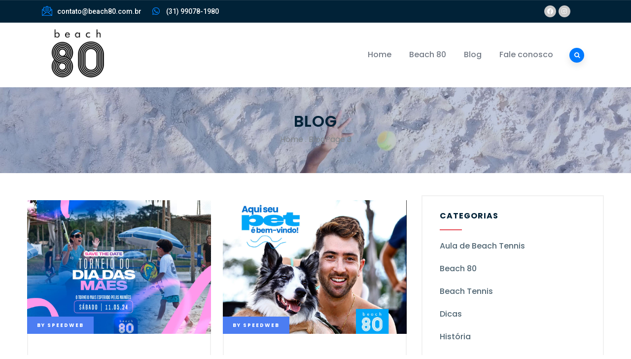

--- FILE ---
content_type: text/html; charset=UTF-8
request_url: https://beach80.com.br/blog/page/3/
body_size: 59016
content:

<!DOCTYPE html>
<html lang="pt-PT" class="no-js">
<head>
  <meta http-equiv="content-type" content="text/html; charset=UTF-8">
  <meta name="apple-touch-fullscreen" content="yes"/>
  <meta name="MobileOptimized" content="320"/>
  <meta name="viewport" content="width=device-width, initial-scale=1, maximum-scale=1, user-scalable=no">
  <link rel="profile" href="https://gmpg.org/xfn/11">
  <title>Blog &#8211; Página 3 &#8211; Beach 80</title>
<meta name='robots' content='max-image-preview:large' />
<!-- Grow Social by Mediavine v.1.18.2 https://marketplace.mediavine.com/grow-social-pro/ -->
<meta property="og:locale" content="pt_PT"/>
<meta property="og:type" content="article" />
<meta property="og:title" content="Blog" />
<meta property="og:description" content="A place where start new life with peace Fashion, Movies January 3, 2016 It is a well-known fact that when any discussion on lead generation takes place, quality conquers over the measure. Though it is" />
<meta property="og:url"	content="https://beach80.com.br/blog/" />
<meta property="og:site_name" content="Beach 80" />
<meta property="og:updated_time" content="2024-02-22T02:59:02+00:00" />
<meta property="article:published_time" content="2020-03-04T03:32:38+00:00" />
<meta property="article:modified_time" content="2024-02-22T02:59:02+00:00" />
<meta name="twitter:card" content="summary_large_image" />
<meta name="twitter:title" content="Blog" />
<meta name="twitter:description" content="A place where start new life with peace Fashion, Movies January 3, 2016 It is a well-known fact that when any discussion on lead generation takes place, quality conquers over the measure. Though it is" />
<!-- Grow Social by Mediavine v.1.18.2 https://marketplace.mediavine.com/grow-social-pro/ -->
<link rel='dns-prefetch' href='//fonts.googleapis.com' />
<link rel='dns-prefetch' href='//s.w.org' />
<link rel="alternate" type="application/rss+xml" title="Beach 80 &raquo; Feed" href="https://beach80.com.br/feed/" />
<link rel="alternate" type="application/rss+xml" title="Beach 80 &raquo; Feed de comentários" href="https://beach80.com.br/comments/feed/" />
		<script type="text/javascript">
			window._wpemojiSettings = {"baseUrl":"https:\/\/s.w.org\/images\/core\/emoji\/13.0.1\/72x72\/","ext":".png","svgUrl":"https:\/\/s.w.org\/images\/core\/emoji\/13.0.1\/svg\/","svgExt":".svg","source":{"concatemoji":"https:\/\/beach80.com.br\/wp-includes\/js\/wp-emoji-release.min.js?ver=5.7"}};
			!function(e,a,t){var n,r,o,i=a.createElement("canvas"),p=i.getContext&&i.getContext("2d");function s(e,t){var a=String.fromCharCode;p.clearRect(0,0,i.width,i.height),p.fillText(a.apply(this,e),0,0);e=i.toDataURL();return p.clearRect(0,0,i.width,i.height),p.fillText(a.apply(this,t),0,0),e===i.toDataURL()}function c(e){var t=a.createElement("script");t.src=e,t.defer=t.type="text/javascript",a.getElementsByTagName("head")[0].appendChild(t)}for(o=Array("flag","emoji"),t.supports={everything:!0,everythingExceptFlag:!0},r=0;r<o.length;r++)t.supports[o[r]]=function(e){if(!p||!p.fillText)return!1;switch(p.textBaseline="top",p.font="600 32px Arial",e){case"flag":return s([127987,65039,8205,9895,65039],[127987,65039,8203,9895,65039])?!1:!s([55356,56826,55356,56819],[55356,56826,8203,55356,56819])&&!s([55356,57332,56128,56423,56128,56418,56128,56421,56128,56430,56128,56423,56128,56447],[55356,57332,8203,56128,56423,8203,56128,56418,8203,56128,56421,8203,56128,56430,8203,56128,56423,8203,56128,56447]);case"emoji":return!s([55357,56424,8205,55356,57212],[55357,56424,8203,55356,57212])}return!1}(o[r]),t.supports.everything=t.supports.everything&&t.supports[o[r]],"flag"!==o[r]&&(t.supports.everythingExceptFlag=t.supports.everythingExceptFlag&&t.supports[o[r]]);t.supports.everythingExceptFlag=t.supports.everythingExceptFlag&&!t.supports.flag,t.DOMReady=!1,t.readyCallback=function(){t.DOMReady=!0},t.supports.everything||(n=function(){t.readyCallback()},a.addEventListener?(a.addEventListener("DOMContentLoaded",n,!1),e.addEventListener("load",n,!1)):(e.attachEvent("onload",n),a.attachEvent("onreadystatechange",function(){"complete"===a.readyState&&t.readyCallback()})),(n=t.source||{}).concatemoji?c(n.concatemoji):n.wpemoji&&n.twemoji&&(c(n.twemoji),c(n.wpemoji)))}(window,document,window._wpemojiSettings);
		</script>
		<style type="text/css">
img.wp-smiley,
img.emoji {
	display: inline !important;
	border: none !important;
	box-shadow: none !important;
	height: 1em !important;
	width: 1em !important;
	margin: 0 .07em !important;
	vertical-align: -0.1em !important;
	background: none !important;
	padding: 0 !important;
}
</style>
	<link rel='stylesheet' id='wp-block-library-css'  href='https://beach80.com.br/wp-includes/css/dist/block-library/style.min.css?ver=5.7' type='text/css' media='all' />
<link rel='stylesheet' id='wp-block-library-theme-css'  href='https://beach80.com.br/wp-includes/css/dist/block-library/theme.min.css?ver=5.7' type='text/css' media='all' />
<link rel='stylesheet' id='mpp_gutenberg-css'  href='https://beach80.com.br/wp-content/plugins/metronet-profile-picture/dist/blocks.style.build.css?ver=2.4.0' type='text/css' media='all' />
<link rel='stylesheet' id='contact-form-7-css'  href='https://beach80.com.br/wp-content/plugins/contact-form-7/includes/css/styles.css?ver=5.3.2' type='text/css' media='all' />
<link rel='stylesheet' id='rs-plugin-settings-css'  href='https://beach80.com.br/wp-content/plugins/revslider/public/assets/css/rs6.css?ver=6.3.6' type='text/css' media='all' />
<style id='rs-plugin-settings-inline-css' type='text/css'>
#rs-demo-id {}
</style>
<link rel="preload" class="mv-grow-style" href="https://beach80.com.br/wp-content/plugins/social-pug/assets/dist/style-frontend-pro.1.18.2.css?ver=1.18.2" as="style"><noscript><link rel='stylesheet' id='dpsp-frontend-style-pro-css'  href='https://beach80.com.br/wp-content/plugins/social-pug/assets/dist/style-frontend-pro.1.18.2.css?ver=1.18.2' type='text/css' media='all' />
</noscript><link rel='stylesheet' id='elementor-icons-css'  href='https://beach80.com.br/wp-content/plugins/elementor/assets/lib/eicons/css/elementor-icons.min.css?ver=5.10.0' type='text/css' media='all' />
<link rel='stylesheet' id='elementor-animations-css'  href='https://beach80.com.br/wp-content/plugins/elementor/assets/lib/animations/animations.min.css?ver=3.1.1' type='text/css' media='all' />
<link rel='stylesheet' id='elementor-frontend-css'  href='https://beach80.com.br/wp-content/plugins/elementor/assets/css/frontend.min.css?ver=3.1.1' type='text/css' media='all' />
<link rel='stylesheet' id='elementor-post-17-css'  href='https://beach80.com.br/wp-content/uploads/elementor/css/post-17.css?ver=1613335570' type='text/css' media='all' />
<link rel='stylesheet' id='gva-element-base-css'  href='https://beach80.com.br/wp-content/plugins/kipso-themer/elementor/assets/css/base.css?ver=5.7' type='text/css' media='all' />
<link rel='stylesheet' id='elementor-global-css'  href='https://beach80.com.br/wp-content/uploads/elementor/css/global.css?ver=1613335570' type='text/css' media='all' />
<link rel='stylesheet' id='elementor-post-510-css'  href='https://beach80.com.br/wp-content/uploads/elementor/css/post-510.css?ver=1613396011' type='text/css' media='all' />
<link rel='stylesheet' id='kipso-fonts-css'  href='https://fonts.googleapis.com/css?family=Satisfy%7CPoppins:400,500,600,700&#038;subset' type='text/css' media='all' />
<link rel='stylesheet' id='lightgallery-css'  href='https://beach80.com.br/wp-content/themes/kipso/js/lightgallery/css/lightgallery.min.css?ver=5.7' type='text/css' media='all' />
<link rel='stylesheet' id='lg-transitions-css'  href='https://beach80.com.br/wp-content/themes/kipso/js/lightgallery/css/lg-transitions.min.css?ver=5.7' type='text/css' media='all' />
<link rel='stylesheet' id='owl-carousel-css'  href='https://beach80.com.br/wp-content/themes/kipso/js/owl-carousel/assets/owl.carousel.css?ver=5.7' type='text/css' media='all' />
<link rel='stylesheet' id='magnific-popup-css'  href='https://beach80.com.br/wp-content/themes/kipso/js/magnific/magnific-popup.css?ver=5.7' type='text/css' media='all' />
<link rel='stylesheet' id='fontawesome-css'  href='https://beach80.com.br/wp-content/themes/kipso/css/fontawesome/css/all.min.css?ver=5.7' type='text/css' media='all' />
<link rel='stylesheet' id='kipso-icon-custom-css'  href='https://beach80.com.br/wp-content/themes/kipso/css/icon-custom.css?ver=5.7' type='text/css' media='all' />
<link rel='stylesheet' id='kipso-style-css'  href='https://beach80.com.br/wp-content/themes/kipso/style.css?ver=5.7' type='text/css' media='all' />
<link rel='stylesheet' id='bootstrap-css'  href='https://beach80.com.br/wp-content/themes/kipso/css/bootstrap.css?ver=1.0.5' type='text/css' media='all' />
<link rel='stylesheet' id='kipso-woocoomerce-css'  href='https://beach80.com.br/wp-content/themes/kipso/css/woocommerce.css?ver=1.0.5' type='text/css' media='all' />
<link rel='stylesheet' id='kipso-template-css'  href='https://beach80.com.br/wp-content/themes/kipso/css/template.css?ver=1.0.5' type='text/css' media='all' />
<link rel='stylesheet' id='redux-google-fonts-kipso_theme_options-css'  href='https://fonts.googleapis.com/css?family=Open+Sans&#038;ver=1708102785' type='text/css' media='all' />
<link rel='stylesheet' id='elementor-post-4818-css'  href='https://beach80.com.br/wp-content/uploads/elementor/css/post-4818.css?ver=1708548800' type='text/css' media='all' />
<link rel='stylesheet' id='learn-press-bundle-css'  href='https://beach80.com.br/wp-content/plugins/learnpress/assets/css/bundle.min.css?ver=3.2.8.7' type='text/css' media='all' />
<link rel='stylesheet' id='learn-press-css'  href='https://beach80.com.br/wp-content/plugins/learnpress/assets/css/frontend/learnpress.min.css?ver=3.2.8.7' type='text/css' media='all' />
<link rel='stylesheet' id='lp-overlay-css'  href='https://beach80.com.br/wp-content/plugins/learnpress/assets/css/frontend/lp-overlay.min.css?ver=3.2.8.7' type='text/css' media='all' />
<link rel='stylesheet' id='kipso-scheme-color-css'  href='https://beach80.com.br/wp-content/themes/kipso/css/custom_script.css?ver=5.7' type='text/css' media='all' />
<style id='kipso-scheme-color-inline-css' type='text/css'>
.course-block .indigo.cat-course-link{background:#4F6FBE!important;}.course-block-2 .indigo.cat-course-link{background:#4F6FBE!important;}.single-course-content .content-top .course-category .indigo.cat-course-link{background:#4F6FBE!important;}.course-block .mediumpurple.cat-course-link{background:#9764DF!important;}.course-block-2 .mediumpurple.cat-course-link{background:#9764DF!important;}.single-course-content .content-top .course-category .mediumpurple.cat-course-link{background:#9764DF!important;}.course-block .lightningyellow.cat-course-link{background:#F9BC18!important;}.course-block-2 .lightningyellow.cat-course-link{background:#F9BC18!important;}.single-course-content .content-top .course-category .lightningyellow.cat-course-link{background:#F9BC18!important;}.course-block .puertorico.cat-course-link{background:#9238A4!important;}.course-block-2 .puertorico.cat-course-link{background:#9238A4!important;}.single-course-content .content-top .course-category .puertorico.cat-course-link{background:#9238A4!important;}.course-block .salmon.cat-course-link{background:#FF8B6F!important;}.course-block-2 .salmon.cat-course-link{background:#FF8B6F!important;}.single-course-content .content-top .course-category .salmon.cat-course-link{background:#FF8B6F!important;}.course-block .pictonblue.cat-course-link{background:#3CCBF3!important;}.course-block-2 .pictonblue.cat-course-link{background:#3CCBF3!important;}.single-course-content .content-top .course-category .pictonblue.cat-course-link{background:#3CCBF3!important;}.course-block .green.cat-course-link{background:#50AF4D!important;}.course-block-2 .green.cat-course-link{background:#50AF4D!important;}.single-course-content .content-top .course-category .green.cat-course-link{background:#50AF4D!important;}.course-block .purple.cat-course-link{background:#9854B3!important;}.course-block-2 .purple.cat-course-link{background:#9854B3!important;}.single-course-content .content-top .course-category .purple.cat-course-link{background:#9854B3!important;}
</style>
<link rel='stylesheet' id='google-fonts-1-css'  href='https://fonts.googleapis.com/css?family=Roboto%3A100%2C100italic%2C200%2C200italic%2C300%2C300italic%2C400%2C400italic%2C500%2C500italic%2C600%2C600italic%2C700%2C700italic%2C800%2C800italic%2C900%2C900italic%7CRoboto+Slab%3A100%2C100italic%2C200%2C200italic%2C300%2C300italic%2C400%2C400italic%2C500%2C500italic%2C600%2C600italic%2C700%2C700italic%2C800%2C800italic%2C900%2C900italic&#038;ver=5.7' type='text/css' media='all' />
<link rel='stylesheet' id='elementor-icons-shared-0-css'  href='https://beach80.com.br/wp-content/plugins/elementor/assets/lib/font-awesome/css/fontawesome.min.css?ver=5.15.1' type='text/css' media='all' />
<link rel='stylesheet' id='elementor-icons-fa-brands-css'  href='https://beach80.com.br/wp-content/plugins/elementor/assets/lib/font-awesome/css/brands.min.css?ver=5.15.1' type='text/css' media='all' />
<script type='text/javascript' src='https://beach80.com.br/wp-includes/js/jquery/jquery.min.js?ver=3.5.1' id='jquery-core-js'></script>
<script type='text/javascript' src='https://beach80.com.br/wp-includes/js/jquery/jquery-migrate.min.js?ver=3.3.2' id='jquery-migrate-js'></script>
<script type='text/javascript' src='https://beach80.com.br/wp-content/plugins/revslider/public/assets/js/rbtools.min.js?ver=6.3.6' id='tp-tools-js'></script>
<script type='text/javascript' src='https://beach80.com.br/wp-content/plugins/revslider/public/assets/js/rs6.min.js?ver=6.3.6' id='revmin-js'></script>
<script type='text/javascript' src='https://beach80.com.br/wp-content/themes/kipso/js/bootstrap.js?ver=5.7' id='bootstrap-js'></script>
<script type='text/javascript' src='https://beach80.com.br/wp-content/themes/kipso/js/jquery.perfect-scrollbar.js?ver=5.7' id='jquery-perfect-scrollbar-js'></script>
<script type='text/javascript' src='https://beach80.com.br/wp-content/themes/kipso/js/magnific/jquery.magnific-popup.js?ver=5.7' id='jquery-magnific-popup-js'></script>
<script type='text/javascript' src='https://beach80.com.br/wp-content/themes/kipso/js/jquery.cookie.js?ver=5.7' id='jquery-cookie-js'></script>
<script type='text/javascript' src='https://beach80.com.br/wp-content/themes/kipso/js/lightgallery/js/lightgallery.js?ver=5.7' id='lightgallery-js'></script>
<script type='text/javascript' src='https://beach80.com.br/wp-content/themes/kipso/js/owl-carousel/owl.carousel.min.js?ver=5.7' id='owl-carousel-js'></script>
<script type='text/javascript' src='https://beach80.com.br/wp-content/plugins/elementor/assets/lib/waypoints/waypoints.min.js?ver=4.0.2' id='elementor-waypoints-js'></script>
<script type='text/javascript' src='https://beach80.com.br/wp-content/themes/kipso/js/sticky.js?ver=5.7' id='kipso-sticky-js'></script>
<script type='text/javascript' src='https://beach80.com.br/wp-includes/js/imagesloaded.min.js?ver=4.1.4' id='imagesloaded-js'></script>
<script type='text/javascript' src='https://beach80.com.br/wp-includes/js/masonry.min.js?ver=4.2.2' id='masonry-js'></script>
<script type='text/javascript' src='https://beach80.com.br/wp-includes/js/jquery/jquery.masonry.min.js?ver=3.1.2b' id='jquery-masonry-js'></script>
<script type='text/javascript' src='https://beach80.com.br/wp-content/themes/kipso/js/main.js?ver=5.7' id='kipso-main-js'></script>
<script type='text/javascript' src='https://beach80.com.br/wp-content/themes/kipso/js/woocommerce.js?ver=5.7' id='kipso-woocommerce-js'></script>
<script type='text/javascript' src='https://beach80.com.br/wp-includes/js/underscore.min.js?ver=1.8.3' id='underscore-js'></script>
<script type='text/javascript' id='utils-js-extra'>
/* <![CDATA[ */
var userSettings = {"url":"\/","uid":"0","time":"1768907608","secure":"1"};
/* ]]> */
</script>
<script type='text/javascript' src='https://beach80.com.br/wp-includes/js/utils.min.js?ver=5.7' id='utils-js'></script>
<script type='text/javascript' id='lp-global-js-extra'>
/* <![CDATA[ */
var lpGlobalSettings = {"url":"https:\/\/beach80.com.br\/blog\/page\/3\/","siteurl":"https:\/\/beach80.com.br","ajax":"https:\/\/beach80.com.br\/wp-admin\/admin-ajax.php","theme":"kipso","localize":{"button_ok":"OK","button_cancel":"Cancelar","button_yes":"Sim","button_no":"N\u00e3o"},"show_popup_confirm_finish":"yes"};
/* ]]> */
</script>
<script type='text/javascript' src='https://beach80.com.br/wp-content/plugins/learnpress/assets/js/global.min.js?ver=3.2.8.7' id='lp-global-js'></script>
<script type='text/javascript' src='https://beach80.com.br/wp-content/plugins/learnpress/assets/js/dist/utils.min.js?ver=3.2.8.7' id='lp-utils-js'></script>
<script type='text/javascript' src='https://beach80.com.br/wp-content/plugins/learnpress/assets/src/js/vendor/watch.min.js?ver=3.2.8.7' id='watch-js'></script>
<script type='text/javascript' src='https://beach80.com.br/wp-content/plugins/learnpress/assets/js/vendor/plugins.all.min.js?ver=3.2.8.7' id='lp-plugins-all-js'></script>
<link rel="https://api.w.org/" href="https://beach80.com.br/wp-json/" /><link rel="alternate" type="application/json" href="https://beach80.com.br/wp-json/wp/v2/pages/510" /><link rel="EditURI" type="application/rsd+xml" title="RSD" href="https://beach80.com.br/xmlrpc.php?rsd" />
<link rel="wlwmanifest" type="application/wlwmanifest+xml" href="https://beach80.com.br/wp-includes/wlwmanifest.xml" /> 
<meta name="generator" content="WordPress 5.7" />
<link rel="canonical" href="https://beach80.com.br/blog/" />
<link rel='shortlink' href='https://beach80.com.br/?p=510' />
<meta name="generator" content="Site Kit by Google 1.26.0" /><!-- Facebook Pixel Code -->
<script>
!function(f,b,e,v,n,t,s)
{if(f.fbq)return;n=f.fbq=function(){n.callMethod?
n.callMethod.apply(n,arguments):n.queue.push(arguments)};
if(!f._fbq)f._fbq=n;n.push=n;n.loaded=!0;n.version='2.0';
n.queue=[];t=b.createElement(e);t.async=!0;
t.src=v;s=b.getElementsByTagName(e)[0];
s.parentNode.insertBefore(t,s)}(window, document,'script',
'https://connect.facebook.net/en_US/fbevents.js');
fbq('init', '605119653797753');
fbq('track', 'PageView');
</script>
<noscript><img height="1" width="1" style="display:none"
src="https://www.facebook.com/tr?id=605119653797753&ev=PageView&noscript=1"
/></noscript>
<!-- End Facebook Pixel Code --><script> var ajaxurl = "https://beach80.com.br/wp-admin/admin-ajax.php";</script><style type="text/css" data-source="Grow Social by Mediavine"></style><style type="text/css">.recentcomments a{display:inline !important;padding:0 !important;margin:0 !important;}</style><meta name="generator" content="Powered by Slider Revolution 6.3.6 - responsive, Mobile-Friendly Slider Plugin for WordPress with comfortable drag and drop interface." />
<link rel="icon" href="https://beach80.com.br/wp-content/uploads/2019/05/cropped-logo-beach80-32x32.png" sizes="32x32" />
<link rel="icon" href="https://beach80.com.br/wp-content/uploads/2019/05/cropped-logo-beach80-192x192.png" sizes="192x192" />
<link rel="apple-touch-icon" href="https://beach80.com.br/wp-content/uploads/2019/05/cropped-logo-beach80-180x180.png" />
<meta name="msapplication-TileImage" content="https://beach80.com.br/wp-content/uploads/2019/05/cropped-logo-beach80-270x270.png" />
<script type="text/javascript">function setREVStartSize(e){
			//window.requestAnimationFrame(function() {				 
				window.RSIW = window.RSIW===undefined ? window.innerWidth : window.RSIW;	
				window.RSIH = window.RSIH===undefined ? window.innerHeight : window.RSIH;	
				try {								
					var pw = document.getElementById(e.c).parentNode.offsetWidth,
						newh;
					pw = pw===0 || isNaN(pw) ? window.RSIW : pw;
					e.tabw = e.tabw===undefined ? 0 : parseInt(e.tabw);
					e.thumbw = e.thumbw===undefined ? 0 : parseInt(e.thumbw);
					e.tabh = e.tabh===undefined ? 0 : parseInt(e.tabh);
					e.thumbh = e.thumbh===undefined ? 0 : parseInt(e.thumbh);
					e.tabhide = e.tabhide===undefined ? 0 : parseInt(e.tabhide);
					e.thumbhide = e.thumbhide===undefined ? 0 : parseInt(e.thumbhide);
					e.mh = e.mh===undefined || e.mh=="" || e.mh==="auto" ? 0 : parseInt(e.mh,0);		
					if(e.layout==="fullscreen" || e.l==="fullscreen") 						
						newh = Math.max(e.mh,window.RSIH);					
					else{					
						e.gw = Array.isArray(e.gw) ? e.gw : [e.gw];
						for (var i in e.rl) if (e.gw[i]===undefined || e.gw[i]===0) e.gw[i] = e.gw[i-1];					
						e.gh = e.el===undefined || e.el==="" || (Array.isArray(e.el) && e.el.length==0)? e.gh : e.el;
						e.gh = Array.isArray(e.gh) ? e.gh : [e.gh];
						for (var i in e.rl) if (e.gh[i]===undefined || e.gh[i]===0) e.gh[i] = e.gh[i-1];
											
						var nl = new Array(e.rl.length),
							ix = 0,						
							sl;					
						e.tabw = e.tabhide>=pw ? 0 : e.tabw;
						e.thumbw = e.thumbhide>=pw ? 0 : e.thumbw;
						e.tabh = e.tabhide>=pw ? 0 : e.tabh;
						e.thumbh = e.thumbhide>=pw ? 0 : e.thumbh;					
						for (var i in e.rl) nl[i] = e.rl[i]<window.RSIW ? 0 : e.rl[i];
						sl = nl[0];									
						for (var i in nl) if (sl>nl[i] && nl[i]>0) { sl = nl[i]; ix=i;}															
						var m = pw>(e.gw[ix]+e.tabw+e.thumbw) ? 1 : (pw-(e.tabw+e.thumbw)) / (e.gw[ix]);					
						newh =  (e.gh[ix] * m) + (e.tabh + e.thumbh);
					}				
					if(window.rs_init_css===undefined) window.rs_init_css = document.head.appendChild(document.createElement("style"));					
					document.getElementById(e.c).height = newh+"px";
					window.rs_init_css.innerHTML += "#"+e.c+"_wrapper { height: "+newh+"px }";				
				} catch(e){
					console.log("Failure at Presize of Slider:" + e)
				}					   
			//});
		  };</script>
</head>

<body class="paged page-template-default page page-id-510 paged-3 page-paged-3 checkout courses profile become_a_teacher kipso learnpress learnpress-page elementor-default elementor-kit-17 elementor-page elementor-page-510">
  <div class="wrapper-page"> <!--page-->
        
    <header class="header-builder-frontend header-position-relative">
      
<div class="header-mobile d-xl-none d-lg-none d-md-block d-sm-block d-xs-block">
  <div class="container">
    <div class="row"> 
     
      <div class="left col-md-3 col-sm-3 col-xs-3">
        <div class="d-xl-none d-lg-none d-md-block d-sm-block d-xs-block">
   <div class="canvas-menu gva-offcanvas">
     <a class="dropdown-toggle" data-canvas=".mobile" href="#"><i class="gv-icon-103"></i></a>
   </div>
   <div class="gva-offcanvas-content mobile">
      <div class="close-canvas"><a><i class="gv-icon-8"></i></a></div>
      <div class="wp-sidebar sidebar">
         <div id="gva-mobile-menu" class="navbar-collapse"><ul id="menu-main-menu" class="gva-nav-menu gva-mobile-menu"><li id="menu-item-6995" class="menu-item menu-item-type-post_type menu-item-object-page menu-item-home menu-item-6995"><a href="https://beach80.com.br/">Home</a></li>
<li id="menu-item-7004" class="menu-item menu-item-type-post_type menu-item-object-page menu-item-7004"><a title="História" href="https://beach80.com.br/perfil/">Beach 80</a></li>
<li id="menu-item-6967" class="menu-item menu-item-type-post_type menu-item-object-page current-menu-item page_item page-item-510 current_page_item menu-item-6967"><a href="https://beach80.com.br/blog/">Blog</a></li>
<li id="menu-item-6971" class="menu-item menu-item-type-post_type menu-item-object-page menu-item-6971"><a href="https://beach80.com.br/fale-conosco/">Fale conosco</a></li>
</ul></div>         <div class="after-offcanvas">
                     </div>    
     </div>
   </div>
</div>      </div>

      <div class="center text-center col-md-6 col-sm-6 col-xs-6 mobile-logo">
        <div class="logo-menu">
          <a href="https://beach80.com.br/">
            <img src="https://beach80.com.br/wp-content/uploads/2024/02/logo-home.jpg" alt="Beach 80" />
          </a>
        </div>
      </div>

      <div class="right col-md-3 col-sm-3 col-xs-3">
                
        <div class="gva-user">

         
            <div class="login-register">
               <a href="https://beach80.com.br/blog/"><i class="icon gv-icon-390"></i></a>
            </div>

               </div>

        <div class="main-search gva-search">
          <a class="control-search"><i class="icon fa fa-search"></i></a>
          <div class="gva-search-content search-content">
            <div class="search-content-inner">
              <div class="content-inner"><form method="get" class="searchform gva-main-search" action="https://beach80.com.br/">
	<div class="gva-search">
		<input name="s" maxlength="40" class="form-control input-large input-search" type="text" size="20" placeholder="Search...">
		<span class="input-group-addon input-large btn-search">
			<input type="submit" class="fa" value="&#xf002;" />
		</span>
	</div>
</form>


</div>  
            </div>  
          </div>
        </div>


      </div> 

    </div>  
  </div>  
</div>      <div class="header-builder-inner">
        <div class="d-none d-xl-block d-lg-block">
          <div class="header-main-wrapper">		<div data-elementor-type="wp-post" data-elementor-id="4818" class="elementor elementor-4818" data-elementor-settings="[]">
							<div class="elementor-section-wrap">
							<section class="elementor-section elementor-top-section elementor-element elementor-element-1ca46bc elementor-section-boxed elementor-section-height-default elementor-section-height-default" data-id="1ca46bc" data-element_type="section" data-settings="{&quot;background_background&quot;:&quot;classic&quot;}">
						<div class="elementor-container elementor-column-gap-default">
					<div class="elementor-column elementor-col-50 elementor-top-column elementor-element elementor-element-2c58d7e flex-element-center" data-id="2c58d7e" data-element_type="column">
			<div class="elementor-widget-wrap elementor-element-populated">
								<div class="elementor-element elementor-element-068f4c6 elementor-vertical-align-middle elementor-view-default elementor-widget elementor-widget-gva-icon-box-classic" data-id="068f4c6" data-element_type="widget" data-widget_type="gva-icon-box-classic.default">
				<div class="elementor-widget-container">
			<div class="gva-element-gva-icon-box-classic gva-element">   
         <div class="widget gsc-icon-box left">
         
                     <div class="highlight-icon has-image-icon">
                                 <span class="icon icon-image elementor-icon"><img src="https://beach80.com.br/wp-content/uploads/2019/05/e-mail-icone.png" alt="contato@beach80.com.br"/></span>
                  
            </div>
         
         <div class="highlight_content">
                        <h3 class="title">
            <span >contato@beach80.com.br</span>
            </h3>
                     </div>

         
      </div>   
   </div>		</div>
				</div>
				<div class="elementor-element elementor-element-ea9af78 elementor-vertical-align-middle elementor-view-default elementor-widget elementor-widget-gva-icon-box-classic" data-id="ea9af78" data-element_type="widget" data-widget_type="gva-icon-box-classic.default">
				<div class="elementor-widget-container">
			<div class="gva-element-gva-icon-box-classic gva-element">   
         <div class="widget gsc-icon-box left">
         
                     <div class="highlight-icon has-image-icon">
                                 <span class="icon icon-image elementor-icon"><img src="https://beach80.com.br/wp-content/uploads/2019/05/whatsapp-1.png" alt="(31) 99078-1980⠀⠀"/></span>
                  
            </div>
         
         <div class="highlight_content">
                        <h3 class="title">
            <span >(31) 99078-1980⠀⠀</span>
            </h3>
                     </div>

         
      </div>   
   </div>		</div>
				</div>
					</div>
		</div>
				<div class="elementor-column elementor-col-50 elementor-top-column elementor-element elementor-element-7ff1998" data-id="7ff1998" data-element_type="column">
			<div class="elementor-widget-wrap elementor-element-populated">
								<div class="elementor-element elementor-element-24fa1c2 elementor-shape-circle elementor-grid-0 e-grid-align-center elementor-widget elementor-widget-social-icons" data-id="24fa1c2" data-element_type="widget" data-widget_type="social-icons.default">
				<div class="elementor-widget-container">
					<div class="elementor-social-icons-wrapper elementor-grid">
							<div class="elementor-grid-item">
					<a class="elementor-icon elementor-social-icon elementor-social-icon-facebook elementor-animation-shrink elementor-repeater-item-1d6308d" href="https://www.facebook.com/beach80_" target="_blank">
						<span class="elementor-screen-only">Facebook</span>
						<i class="fab fa-facebook"></i>					</a>
				</div>
							<div class="elementor-grid-item">
					<a class="elementor-icon elementor-social-icon elementor-social-icon-instagram elementor-animation-shrink elementor-repeater-item-2aee682" href="https://www.instagram.com/beach80_" target="_blank">
						<span class="elementor-screen-only">Instagram</span>
						<i class="fab fa-instagram"></i>					</a>
				</div>
					</div>
				</div>
				</div>
					</div>
		</div>
							</div>
		</section>
				<section class="elementor-section elementor-top-section elementor-element elementor-element-cd15b40 gv-sticky-menu elementor-section-boxed elementor-section-height-default elementor-section-height-default" data-id="cd15b40" data-element_type="section" data-settings="{&quot;background_background&quot;:&quot;classic&quot;}">
						<div class="elementor-container elementor-column-gap-default">
					<div class="elementor-column elementor-col-50 elementor-top-column elementor-element elementor-element-8ca88c8" data-id="8ca88c8" data-element_type="column">
			<div class="elementor-widget-wrap elementor-element-populated">
								<div class="elementor-element elementor-element-4a588e1 elementor-widget elementor-widget-gva-logo" data-id="4a588e1" data-element_type="widget" data-widget_type="gva-logo.default">
				<div class="elementor-widget-container">
			<div class="gva-element-gva-logo gva-element">      
  <div class="gsc-logo text-left">
    
      <a class="site-branding-logo" href="https://www.beach80.com.br" title="Home" rel="Home">
        <img src="https://beach80.com.br/wp-content/uploads/2024/02/logo-marca.png" alt="Home" />
      </a>
      </div>
</div>		</div>
				</div>
					</div>
		</div>
				<div class="elementor-column elementor-col-50 elementor-top-column elementor-element elementor-element-06d60d8 flex-element-center-ali-right" data-id="06d60d8" data-element_type="column">
			<div class="elementor-widget-wrap elementor-element-populated">
								<div class="elementor-element elementor-element-59f02a2 elementor-widget elementor-widget-gva-search-box" data-id="59f02a2" data-element_type="widget" data-widget_type="gva-search-box.default">
				<div class="elementor-widget-container">
			<div class="gva-element-gva-search-box gva-element">   <div class="style-1 widget gsc-search-box">
      <div class="content-inner">
         
         <div class="main-search gva-search">
                           <a class="control-search">
                                       <span class="icon icon-font">
                        <i class="fa fa-search" aria-hidden="true"></i>
                     </span>   
                                 </a>
               

            <div class="gva-search-content search-content">
              <div class="search-content-inner">
                <div class="content-inner"><form method="get" class="searchform gva-main-search" action="https://beach80.com.br/">
	<div class="gva-search">
		<input name="s" maxlength="40" class="form-control input-large input-search" type="text" size="20" placeholder="Search...">
		<span class="input-group-addon input-large btn-search">
			<input type="submit" class="fa" value="&#xf002;" />
		</span>
	</div>
</form>


</div>  
              </div>  
            </div>
         </div>
         
      </div>
   </div>
</div>		</div>
				</div>
				<div class="elementor-element elementor-element-d3eba51 elementor-widget elementor-widget-gva-navigation-menu" data-id="d3eba51" data-element_type="widget" data-widget_type="gva-navigation-menu.default">
				<div class="elementor-widget-container">
			<div class="gva-element-gva-navigation-menu gva-element">   <div class="gva-navigation-menu  menu-align-right">
      <div class="menu-main-menu-container"><ul id="menu-do3q" class="gva-nav-menu gva-main-menu"><li class="menu-item menu-item-type-post_type menu-item-object-page menu-item-home menu-item-6995"><a href="https://beach80.com.br/">Home</a></li>
<li class="menu-item menu-item-type-post_type menu-item-object-page menu-item-7004"><a title="História" href="https://beach80.com.br/perfil/">Beach 80</a></li>
<li class="menu-item menu-item-type-post_type menu-item-object-page current-menu-item page_item page-item-510 current_page_item menu-item-6967"><a href="https://beach80.com.br/blog/">Blog</a></li>
<li class="menu-item menu-item-type-post_type menu-item-object-page menu-item-6971"><a href="https://beach80.com.br/fale-conosco/">Fale conosco</a></li>
</ul></div>   </div></div>		</div>
				</div>
					</div>
		</div>
							</div>
		</section>
						</div>
					</div>
		</div>        </div> 
      </div>  
    </header>

        
    <div id="page-content"> <!--page content-->   
  <div id="wp-main-content" class="clearfix main-page">
     
   <div class="custom-breadcrumb text-dark text-center show-bg" style="background-image: url('https://beach80.com.br/wp-content/uploads/2024/02/008.jpg')">
            <div class="breadcrumb-main">
        <div class="container">
          <div class="breadcrumb-container-inner" style="padding-top:50px;padding-bottom:50px">
            <h2 class="heading-title">Blog</h2>            <ol class="breadcrumb"><li><a href="https://beach80.com.br">Home</a> .&nbsp;</li> <li class="active">Blog</li><li class="active">Page 3</li></ol>          </div>  
        </div>   
      </div>  
   </div>
       <div class="container-layout-content container">
    <div class="content-page-wrap">
             <div class="main-page-content base-layout row has-sidebar has-right-sidebar has-one-sidebar row">
          
            <div class="content-page col-xl-8 col-lg-8 col-md-12 col-sm-12 col-xs-12 order-xl-2 col-lg-2 col-md-1 col-sm-1 col-xs-1">
              <div class="content-page-inner">   
                      <div class="clearfix post-510 page type-page status-publish hentry" id="510">

         
        
        		<div data-elementor-type="wp-post" data-elementor-id="510" class="elementor elementor-510" data-elementor-settings="[]">
							<div class="elementor-section-wrap">
							<section class="elementor-section elementor-top-section elementor-element elementor-element-5f08bc2 elementor-section-boxed elementor-section-height-default elementor-section-height-default" data-id="5f08bc2" data-element_type="section">
						<div class="elementor-container elementor-column-gap-default">
					<div class="elementor-column elementor-col-100 elementor-top-column elementor-element elementor-element-0f2583c" data-id="0f2583c" data-element_type="column">
			<div class="elementor-widget-wrap elementor-element-populated">
								<div class="elementor-element elementor-element-ec7622c elementor-widget elementor-widget-gva-posts" data-id="ec7622c" data-element_type="widget" data-widget_type="gva-posts.default">
				<div class="elementor-widget-container">
			<div class="gva-element-gva-posts gva-element">  
  <div class="gva-posts-grid clearfix gva-posts">
      <div class="gva-content-items"> 
        <div class="lg-block-grid-2 md-block-grid-2 sm-block-grid-2 xs-block-grid-1">
          
<div class="all save-the-date  item-columns">
   <article id="post-7946" class="post-style-1 post-7946 post type-post status-publish format-standard has-post-thumbnail hentry category-save-the-date tag-beach80 tag-dia-das-maes tag-save-the-date tag-torneio">
      <div class="post-thumbnail">
         <img width="1100" height="800" src="https://beach80.com.br/wp-content/uploads/2024/06/torneio-dia-das-maes.jpg" class="attachment-oxpitan_medium size-oxpitan_medium wp-post-image" alt="Save The Date: Torneio Dia das Mães" loading="lazy" />         <div class="post-author"><span>By </span>Speedweb</div>
      </div>   

      <div class="entry-content">
         
         <div class="content-inner">
            <div class="entry-meta">
               <span class="entry-date"><a href="https://beach80.com.br/save-the-date-torneio-dia-das-maes/" rel="bookmark"><time class="entry-date" datetime="2024-04-22T13:42:00+00:00">Abril 22, 2024</time></a></span>            </div> 
            <h2 class="entry-title"><a href="https://beach80.com.br/save-the-date-torneio-dia-das-maes/" rel="bookmark">Save The Date: Torneio Dia das Mães</a></h2>
            <div class="entry-description">
               📢🎾 Save the Date! Em homenagem ao Dia das Mães, estamos preparando um torneio especial de beach tennis! Reserve essa data: 11/05/24 Prepare-se para celebrar com muita energia, competição e            </div>
         </div>

         <div class="read-more"><a class="btn-theme" href="https://beach80.com.br/save-the-date-torneio-dia-das-maes/">Leia mais </a></div>
         
      </div>
   </article>   
</div>

  
<div class="all institucional  item-columns">
   <article id="post-7918" class="post-style-1 post-7918 post type-post status-publish format-standard has-post-thumbnail hentry category-institucional tag-beach-80 tag-pet tag-post-institucional">
      <div class="post-thumbnail">
         <img width="1100" height="800" src="https://beach80.com.br/wp-content/uploads/2024/03/aqui-seu-pet-e-bem-vindo.jpg" class="attachment-oxpitan_medium size-oxpitan_medium wp-post-image" alt="Aqui seu pet é bem-vindo!" loading="lazy" />         <div class="post-author"><span>By </span>Speedweb</div>
      </div>   

      <div class="entry-content">
         
         <div class="content-inner">
            <div class="entry-meta">
               <span class="entry-date"><a href="https://beach80.com.br/aqui-seu-pet-e-bem-vindo/" rel="bookmark"><time class="entry-date" datetime="2024-03-20T20:00:46+00:00">Março 20, 2024</time></a></span>            </div> 
            <h2 class="entry-title"><a href="https://beach80.com.br/aqui-seu-pet-e-bem-vindo/" rel="bookmark">Aqui seu pet é bem-vindo!</a></h2>
            <div class="entry-description">
               🐶 Traga o seu bichinho e desfrute da nossa estrutura pet friendly 💚 🎾 Beach 80 🌴De segunda a sexta das 7:00 às 22:00⠀Sábado e domingo das 8:00 às 14:00⠀⠀📲            </div>
         </div>

         <div class="read-more"><a class="btn-theme" href="https://beach80.com.br/aqui-seu-pet-e-bem-vindo/">Leia mais </a></div>
         
      </div>
   </article>   
</div>

  
<div class="all beach-80  item-columns">
   <article id="post-7905" class="post-style-1 post-7905 post type-post status-publish format-standard has-post-thumbnail hentry category-beach-80 tag-beach-80 tag-eventos tag-reserva">
      <div class="post-thumbnail">
         <img width="1100" height="800" src="https://beach80.com.br/wp-content/uploads/2024/03/1-faca-o-seu-evento-no-beach-80.jpg" class="attachment-oxpitan_medium size-oxpitan_medium wp-post-image" alt="Faça o seu evento no Beach 80" loading="lazy" />         <div class="post-author"><span>By </span>Speedweb</div>
      </div>   

      <div class="entry-content">
         
         <div class="content-inner">
            <div class="entry-meta">
               <span class="entry-date"><a href="https://beach80.com.br/faca-o-seu-evento-no-beach-80/" rel="bookmark"><time class="entry-date" datetime="2024-03-20T19:50:11+00:00">Março 20, 2024</time></a></span>            </div> 
            <h2 class="entry-title"><a href="https://beach80.com.br/faca-o-seu-evento-no-beach-80/" rel="bookmark">Faça o seu evento no Beach 80</a></h2>
            <div class="entry-description">
               O que acha de fazer seu evento no melhor beach tennis de Betim e região? Sim, é isso mesmo que você leu! O Beach 80 também está disponível para festas            </div>
         </div>

         <div class="read-more"><a class="btn-theme" href="https://beach80.com.br/faca-o-seu-evento-no-beach-80/">Leia mais </a></div>
         
      </div>
   </article>   
</div>

  
<div class="all dicas  item-columns">
   <article id="post-7889" class="post-style-1 post-7889 post type-post status-publish format-standard has-post-thumbnail hentry category-dicas tag-beach-80 tag-dica tag-quadra">
      <div class="post-thumbnail">
         <img width="1100" height="800" src="https://beach80.com.br/wp-content/uploads/2024/03/1-o-que-fazer-em-cada-zona-da-quadra-no-beach-tennis.jpg" class="attachment-oxpitan_medium size-oxpitan_medium wp-post-image" alt="O que fazer em cada zona da quadra no Beach Tennis" loading="lazy" />         <div class="post-author"><span>By </span>Speedweb</div>
      </div>   

      <div class="entry-content">
         
         <div class="content-inner">
            <div class="entry-meta">
               <span class="entry-date"><a href="https://beach80.com.br/o/" rel="bookmark"><time class="entry-date" datetime="2024-03-20T19:04:32+00:00">Março 20, 2024</time></a></span>            </div> 
            <h2 class="entry-title"><a href="https://beach80.com.br/o/" rel="bookmark">O que fazer em cada zona da quadra no Beach Tennis</a></h2>
            <div class="entry-description">
               Você sabia que para cada área da quadra de beach tennis existem movimentos e jogadas ideais para uma melhor performance durante o jogo? No post de hoje damos algumas dicas            </div>
         </div>

         <div class="read-more"><a class="btn-theme" href="https://beach80.com.br/o/">Leia mais </a></div>
         
      </div>
   </article>   
</div>

          </div>
      </div>
                <div class="pagination">
              <div class="column one pager_wrapper"><div class="pager"><div class="paginations"><a class="prev_page" href="https://beach80.com.br/blog/page/2/"><i class="gv-icon-164"></i></a><a href="https://beach80.com.br/blog/" class="page-item">1</a><a href="https://beach80.com.br/blog/page/2/" class="page-item">2</a><a href="https://beach80.com.br/blog/page/3/" class="page-item active">3</a><a href="https://beach80.com.br/blog/page/4/" class="page-item">4</a><a href="https://beach80.com.br/blog/page/5/" class="page-item">5</a><a class="next_page" href="https://beach80.com.br/blog/page/4/"><i class="gv-icon-165"></i></a></div></div></div>
          </div>
        </div>
  </div>		</div>
				</div>
					</div>
		</div>
							</div>
		</section>
						</div>
					</div>
		
        <div class="link-pages"></div>
        <div class="container">
                    </div>
        
    </div>

              </div>    
            </div>      

            <!-- Left sidebar -->
            
            <!-- Right Sidebar -->
                        <div class="sidebar wp-sidebar sidebar-right col-xl-4 col-lg-4 col-md-12 col-sm-12 col-xs-12 order-xl-3 col-lg-3 col-md-3 col-sm-3 col-xs-3">
                                 <div class="sidebar-inner">
                     <aside id="categories-3" class="widget clearfix widget_categories"><h3 class="widget-title"><span>Categorias</span></h3>
			<ul>
					<li class="cat-item cat-item-158"><a href="https://beach80.com.br/category/aula-de-beach-tennis/">Aula de Beach Tennis</a>
</li>
	<li class="cat-item cat-item-141"><a href="https://beach80.com.br/category/beach-80/">Beach 80</a>
</li>
	<li class="cat-item cat-item-147"><a href="https://beach80.com.br/category/beach-tennis/">Beach Tennis</a>
</li>
	<li class="cat-item cat-item-89"><a href="https://beach80.com.br/category/dicas/">Dicas</a>
</li>
	<li class="cat-item cat-item-129"><a href="https://beach80.com.br/category/historia/">História</a>
</li>
	<li class="cat-item cat-item-144"><a href="https://beach80.com.br/category/institucional/">Institucional</a>
</li>
	<li class="cat-item cat-item-132"><a href="https://beach80.com.br/category/pickleball/">Pickleball</a>
</li>
	<li class="cat-item cat-item-148"><a href="https://beach80.com.br/category/save-the-date/">Save the Date</a>
</li>
	<li class="cat-item cat-item-1"><a href="https://beach80.com.br/category/uncategorized/">Uncategorized</a>
</li>
			</ul>

			</aside>
		<aside id="recent-posts-3" class="widget clearfix widget_recent_entries">
		<h3 class="widget-title"><span>Posts recentes</span></h3>
		<ul>
											<li>
					<a href="https://beach80.com.br/torneio-de-beach-tennis-11-04-a-13-04/">Torneio de Beach Tennis 11/04 a 13/04</a>
											<span class="post-date">Março 4, 2025</span>
									</li>
											<li>
					<a href="https://beach80.com.br/ainda-e-possivel-se-inscrever-no-nosso-ranking-1-2025-do-beach80/">Ainda é possível se inscrever no nosso Ranking 1/2025 do Beach80</a>
											<span class="post-date">Janeiro 29, 2025</span>
									</li>
											<li>
					<a href="https://beach80.com.br/inicie-o-ano-da-melhor-forma-aulas-de-beach-com-os-melhores/">Inicie o ano da melhor forma; Aulas de Beach com os melhores</a>
											<span class="post-date">Janeiro 14, 2025</span>
									</li>
											<li>
					<a href="https://beach80.com.br/alimentacao-e-beach-tenis-como-otimizar-essa-dupla/">Alimentação e Beach Tênis, como otimizar essa dupla?</a>
											<span class="post-date">Setembro 11, 2024</span>
									</li>
											<li>
					<a href="https://beach80.com.br/5-dicas-de-beach-tennis-para-voce-arrasar-nas-quadras/">5 Dicas de Beach Tennis para você arrasar nas quadras</a>
											<span class="post-date">Junho 28, 2024</span>
									</li>
					</ul>

		</aside>                  </div>
                           </div>
         
        </div> 
              </div>
    </div>
     
  </div>    
     	</div><!--end page content-->
	
</div><!-- End page -->

	<footer id="wp-footer" class="clearfix">
		
		
		<div class="footer-main">		<div data-elementor-type="wp-post" data-elementor-id="206" class="elementor elementor-206" data-elementor-settings="[]">
							<div class="elementor-section-wrap">
							<section class="elementor-section elementor-top-section elementor-element elementor-element-d7c5931 elementor-section-boxed elementor-section-height-default elementor-section-height-default" data-id="d7c5931" data-element_type="section" data-settings="{&quot;background_background&quot;:&quot;classic&quot;}">
						<div class="elementor-container elementor-column-gap-default">
					<div class="elementor-column elementor-col-33 elementor-top-column elementor-element elementor-element-89067a4" data-id="89067a4" data-element_type="column">
			<div class="elementor-widget-wrap elementor-element-populated">
								<div class="elementor-element elementor-element-f222e4f elementor-widget elementor-widget-heading" data-id="f222e4f" data-element_type="widget" data-widget_type="heading.default">
				<div class="elementor-widget-container">
			<h2 class="elementor-heading-title elementor-size-default">Redes sociais</h2>		</div>
				</div>
				<div class="elementor-element elementor-element-0e2c7d6 elementor-shape-rounded elementor-grid-0 e-grid-align-center elementor-widget elementor-widget-social-icons" data-id="0e2c7d6" data-element_type="widget" data-widget_type="social-icons.default">
				<div class="elementor-widget-container">
					<div class="elementor-social-icons-wrapper elementor-grid">
							<div class="elementor-grid-item">
					<a class="elementor-icon elementor-social-icon elementor-social-icon-facebook-square elementor-repeater-item-71773db" href="https://www.facebook.com/beach80" target="_blank">
						<span class="elementor-screen-only">Facebook-square</span>
						<i class="fab fa-facebook-square"></i>					</a>
				</div>
							<div class="elementor-grid-item">
					<a class="elementor-icon elementor-social-icon elementor-social-icon-instagram elementor-repeater-item-db9d6d8" href="https://www.instagram.com/beach80" target="_blank">
						<span class="elementor-screen-only">Instagram</span>
						<i class="fab fa-instagram"></i>					</a>
				</div>
					</div>
				</div>
				</div>
					</div>
		</div>
				<div class="elementor-column elementor-col-33 elementor-top-column elementor-element elementor-element-0549de1" data-id="0549de1" data-element_type="column">
			<div class="elementor-widget-wrap elementor-element-populated">
								<div class="elementor-element elementor-element-c9b0f5e elementor-widget elementor-widget-heading" data-id="c9b0f5e" data-element_type="widget" data-widget_type="heading.default">
				<div class="elementor-widget-container">
			<h2 class="elementor-heading-title elementor-size-default">Fale conosco</h2>		</div>
				</div>
				<div class="elementor-element elementor-element-c447473 elementor-view-default elementor-widget elementor-widget-gva-information" data-id="c447473" data-element_type="widget" data-widget_type="gva-information.default">
				<div class="elementor-widget-container">
			<div class="gva-element-gva-information gva-element">
   <div class="gva-information">
                        <div class="information-item">
                           <div class="info-icon"><i class="elementor-icon fa fa-whatsapp"></i></div>
               
            <div class="info-content">
               <div class="title">WhatsApp:</div>
               <div class="content">(31) 99078-1980⠀⠀</div>
            </div>
         </div>
                        <div class="information-item">
                           <div class="info-icon"><i class="elementor-icon fa fa-envelope-o"></i></div>
               
            <div class="info-content">
               <div class="title">Email</div>
               <div class="content">contato@beach80.com.br</div>
            </div>
         </div>
         </div>
</div>		</div>
				</div>
					</div>
		</div>
				<div class="elementor-column elementor-col-33 elementor-top-column elementor-element elementor-element-a0c65aa" data-id="a0c65aa" data-element_type="column">
			<div class="elementor-widget-wrap elementor-element-populated">
								<div class="elementor-element elementor-element-2ed9496 elementor-widget elementor-widget-heading" data-id="2ed9496" data-element_type="widget" data-widget_type="heading.default">
				<div class="elementor-widget-container">
			<h2 class="elementor-heading-title elementor-size-default">Cadastre-se</h2>		</div>
				</div>
				<div class="elementor-element elementor-element-70c65f0 elementor-widget elementor-widget-text-editor" data-id="70c65f0" data-element_type="widget" data-widget_type="text-editor.default">
				<div class="elementor-widget-container">
					<div class="elementor-text-editor elementor-clearfix"><p>Cadastre-se e receba todas as nossas informações importantes:</p></div>
				</div>
				</div>
				<div class="elementor-element elementor-element-89031a3 elementor-widget elementor-widget-shortcode" data-id="89031a3" data-element_type="widget" data-widget_type="shortcode.default">
				<div class="elementor-widget-container">
					<div class="elementor-shortcode"><script>(function() {
	window.mc4wp = window.mc4wp || {
		listeners: [],
		forms: {
			on: function(evt, cb) {
				window.mc4wp.listeners.push(
					{
						event   : evt,
						callback: cb
					}
				);
			}
		}
	}
})();
</script><!-- Mailchimp for WordPress v4.8.3 - https://wordpress.org/plugins/mailchimp-for-wp/ --><form id="mc4wp-form-1" class="mc4wp-form mc4wp-form-237" method="post" data-id="237" data-name="Sign Up For Newsletter" ><div class="mc4wp-form-fields"><div class="newsletter-form">
 <div class="content-form">
   <div class="form-left">
      <input type="email" name="EMAIL" placeholder="Digite seu e-mail" required />
   </div>
   <div class="form-right">
     <span class="btn-theme form-action">
       <input class="newsletter-submit" type="submit" value="Subscribe" />
       <i class="icon fa fa-envelope"></i>
     </span>
   </div>  
 </div>
</div></div><label style="display: none !important;">Leave this field empty if you're human: <input type="text" name="_mc4wp_honeypot" value="" tabindex="-1" autocomplete="off" /></label><input type="hidden" name="_mc4wp_timestamp" value="1768907609" /><input type="hidden" name="_mc4wp_form_id" value="237" /><input type="hidden" name="_mc4wp_form_element_id" value="mc4wp-form-1" /><div class="mc4wp-response"></div></form><!-- / Mailchimp for WordPress Plugin --></div>
				</div>
				</div>
					</div>
		</div>
							</div>
		</section>
						</div>
					</div>
		</div>		
		<div class="copyright">
			<div class="container">
				<div class="copyright-content">
						<div class="row">
							<div class="col-sm-12 col-xs-12">
								speedweb md @ todos os direitos reservados							</div>
						</div>	
					</div>	
			</div>
		</div>
		<div class="return-top default"><i class="gv-icon-194"></i></div>

	</footer>
	
	<div id="gva-overlay"></div>
	<div id="gva-quickview" class="clearfix"></div>
	<svg version="1.1" xmlns="https://www.w3.org/2000/svg" xmlns:xlink="https://www.w3.org/1999/xlink" class="blur-svg">
	   <defs>
	      <filter id="blur-filter">
	         <feGaussianBlur stdDeviation="3"></feGaussianBlur>
	      </filter>
	    </defs>
	</svg>
<div id="mv-grow-data" data-settings='{&quot;general&quot;:{&quot;contentSelector&quot;:false},&quot;shareCounts&quot;:{&quot;facebook&quot;:0,&quot;pinterest&quot;:0,&quot;linkedin&quot;:0},&quot;shouldRun&quot;:true}'></div><script>(function() {function maybePrefixUrlField() {
	if (this.value.trim() !== '' && this.value.indexOf('http') !== 0) {
		this.value = "http://" + this.value;
	}
}

var urlFields = document.querySelectorAll('.mc4wp-form input[type="url"]');
if (urlFields) {
	for (var j=0; j < urlFields.length; j++) {
		urlFields[j].addEventListener('blur', maybePrefixUrlField);
	}
}
})();</script><link rel='stylesheet' id='owl-carousel-css-css'  href='https://beach80.com.br/wp-content/plugins/kipso-themer/elementor/assets/libs/owl-carousel/assets/owl.carousel.css?ver=1.0.0' type='text/css' media='all' />
<link rel='stylesheet' id='elementor-post-206-css'  href='https://beach80.com.br/wp-content/uploads/elementor/css/post-206.css?ver=1708570645' type='text/css' media='all' />
<script type='text/javascript' src='https://beach80.com.br/wp-content/plugins/metronet-profile-picture/js/mpp-frontend.js?ver=2.4.0' id='mpp_gutenberg_tabs-js'></script>
<script type='text/javascript' id='contact-form-7-js-extra'>
/* <![CDATA[ */
var wpcf7 = {"apiSettings":{"root":"https:\/\/beach80.com.br\/wp-json\/contact-form-7\/v1","namespace":"contact-form-7\/v1"}};
/* ]]> */
</script>
<script type='text/javascript' src='https://beach80.com.br/wp-content/plugins/contact-form-7/includes/js/scripts.js?ver=5.3.2' id='contact-form-7-js'></script>
<script type='text/javascript' src='https://beach80.com.br/wp-content/plugins/kipso-themer/assets/js/main.js' id='gavias-themer-js'></script>
<script type='text/javascript' src='https://beach80.com.br/wp-content/plugins/learnpress/assets/js/frontend/course.min.js?ver=3.2.8.7' id='course-js'></script>
<script type='text/javascript' src='https://beach80.com.br/wp-includes/js/wp-embed.min.js?ver=5.7' id='wp-embed-js'></script>
<script type='text/javascript' src='https://beach80.com.br/wp-content/plugins/kipso-themer/elementor/assets/libs/owl-carousel/owl.carousel.js?ver=1.0.0' id='jquery.owl.carousel-js'></script>
<script type='text/javascript' src='https://beach80.com.br/wp-content/plugins/kipso-themer/elementor/assets/main.js?ver=1.0.0' id='gavias.elements-js'></script>
<script type='text/javascript' src='https://beach80.com.br/wp-content/plugins/mailchimp-for-wp/assets/js/forms.min.js?ver=4.8.3' id='mc4wp-forms-api-js'></script>
<script type='text/javascript' src='https://beach80.com.br/wp-content/plugins/elementor/assets/js/webpack.runtime.min.js?ver=3.1.1' id='elementor-webpack-runtime-js'></script>
<script type='text/javascript' src='https://beach80.com.br/wp-content/plugins/elementor/assets/js/frontend-modules.min.js?ver=3.1.1' id='elementor-frontend-modules-js'></script>
<script type='text/javascript' src='https://beach80.com.br/wp-includes/js/jquery/ui/core.min.js?ver=1.12.1' id='jquery-ui-core-js'></script>
<script type='text/javascript' src='https://beach80.com.br/wp-content/plugins/elementor/assets/lib/dialog/dialog.min.js?ver=4.8.1' id='elementor-dialog-js'></script>
<script type='text/javascript' src='https://beach80.com.br/wp-content/plugins/elementor/assets/lib/share-link/share-link.min.js?ver=3.1.1' id='share-link-js'></script>
<script type='text/javascript' src='https://beach80.com.br/wp-content/plugins/elementor/assets/lib/swiper/swiper.min.js?ver=5.3.6' id='swiper-js'></script>
<script type='text/javascript' id='elementor-frontend-js-before'>
var elementorFrontendConfig = {"environmentMode":{"edit":false,"wpPreview":false,"isScriptDebug":false,"isImprovedAssetsLoading":false},"i18n":{"shareOnFacebook":"Share on Facebook","shareOnTwitter":"Share on Twitter","pinIt":"Pin it","download":"Download","downloadImage":"Download image","fullscreen":"Fullscreen","zoom":"Zoom","share":"Share","playVideo":"Reproduzir v\u00eddeo","previous":"Anterior","next":"Seguinte","close":"Fechar"},"is_rtl":false,"breakpoints":{"xs":0,"sm":480,"md":768,"lg":1025,"xl":1440,"xxl":1600},"version":"3.1.1","is_static":false,"experimentalFeatures":{"e_dom_optimization":true,"a11y_improvements":true,"landing-pages":true},"urls":{"assets":"https:\/\/beach80.com.br\/wp-content\/plugins\/elementor\/assets\/"},"settings":{"page":[],"editorPreferences":[]},"kit":{"global_image_lightbox":"yes","lightbox_enable_counter":"yes","lightbox_enable_fullscreen":"yes","lightbox_enable_zoom":"yes","lightbox_enable_share":"yes","lightbox_title_src":"title","lightbox_description_src":"description"},"post":{"id":510,"title":"Blog%20%E2%80%93%20P%C3%A1gina%203%20%E2%80%93%20Beach%2080","excerpt":"","featuredImage":false}};
</script>
<script type='text/javascript' src='https://beach80.com.br/wp-content/plugins/elementor/assets/js/frontend.min.js?ver=3.1.1' id='elementor-frontend-js'></script>
<script type='text/javascript' src='https://beach80.com.br/wp-content/plugins/elementor/assets/js/preloaded-elements-handlers.min.js?ver=3.1.1' id='preloaded-elements-handlers-js'></script>
</body>
</html>



--- FILE ---
content_type: text/css
request_url: https://beach80.com.br/wp-content/uploads/elementor/css/post-510.css?ver=1613396011
body_size: 117
content:
.elementor-510 .elementor-element.elementor-element-0f2583c > .elementor-element-populated{padding:10px 0px 0px 0px;}

--- FILE ---
content_type: text/css
request_url: https://beach80.com.br/wp-content/themes/kipso/style.css?ver=5.7
body_size: 958
content:
/*
Theme Name: Kipso
Theme URI: http://gaviasthemes.com/kipso/
Author URI: http://gaviasthemes.com/
Author: Gaviasthemes Team
Description: The 2019 theme for WordPress is a fully responsive theme that looks great on any device.
Version: 1.0.1
License: GNU General Public License v2 or later
License URI: http://www.gnu.org/licenses/gpl-2.0.html
Tags: one-column, two-columns, right-sidebar, custom-background, custom-header, custom-menu, editor-style, featured-images, flexible-header, full-width-template, microformats, post-formats, sticky-post, theme-options, translation-ready
Text Domain: kipso

This theme, like WordPress, is licensed under the GPL.
Use it to make something cool, have fun, and share what you've learned with others.
*/
.wp-caption-text{
   font-weight: 400;
}
.gallery-caption{
   font-weight: 600;
}
.bypostauthor{
   text-align: left;
}
.aligncenter{
   clear: both;
   display: block;
   margin-left: auto;
   margin-right: auto;
}

--- FILE ---
content_type: text/css
request_url: https://beach80.com.br/wp-content/themes/kipso/css/template.css?ver=1.0.5
body_size: 310256
content:
/**
 * Table of Contents:
 *
 * 1 - FONT
 * 2 - BASE STYLE	
 * 3 - LAYOUT STYLE
 * 4 - MENU STYLE
 * 5 - WIDGETS STYLE
 * 6 - POST STYLE
 * 7 - PAGE STYLE
 * 8 - TYPOGRAPHY STYLE
 * 9 - EFFECT STYLE
 * 10 - CUSTOMIZE STYLE
 */
/****/
/*------------------------------------------------------------------*\	
				1 - FONT																											
\*------------------------------------------------------------------*/
/*------------------------------------------------------------------*\	
				2 - BASE STYLE																												
\*------------------------------------------------------------------*/
body {
  overflow-x: hidden;
  font-size: 16px;
  line-height: 1.9;
}

a:hover, a:active, a:focus, button:hover, button:active, button:focus {
  outline: none;
  -webkit-transition: all 0.35s;
  transition: all 0.35s;
  -moz-transition: all 0.35s;
  -ms-transition: all 0.35s;
  text-decoration: none;
  cursor: pointer;
}

a:hover {
  color: #E74D57;
}

a.dropdown-toggle:after {
  display: none;
}

h1, h2, h3, h4, h5, h6 {
  margin-top: 15px;
  margin-bottom: 20px;
}

img {
  border: 0;
  vertical-align: top;
  max-width: 100%;
  height: auto;
}

.video-responsive {
  height: 0;
  padding-top: 0;
  padding-bottom: 56.25%;
  margin-bottom: 10px;
  position: relative;
  overflow: hidden;
}

.video-responsive embed, .video-responsive iframe, .video-responsive object, .video-responsive video {
  top: 0;
  left: 0;
  width: 100%;
  height: 100%;
  position: absolute;
}

.video-container {
  padding-top: 0;
  margin: 0 0 60px 0;
  position: relative;
  padding-bottom: 56.25%;
  padding-top: 25px;
  height: 0;
}

.video-container iframe {
  position: absolute;
  top: 0;
  left: 0;
  width: 100%;
  height: 100%;
}

input[type="text"],
input[type="tel"],
input[type="password"],
input[type="email"],
textarea, select {
  background-color: #fff;
  -webkit-box-shadow: 0 0 2px 2px rgba(0, 0, 0, 0.02) inset;
  box-shadow: 0 0 2px 2px rgba(0, 0, 0, 0.02) inset;
  border: 1px solid #f1f1f1;
  padding: 5px 10px;
  max-width: 100%;
}

input[type="text"]:focus, input[type="text"]:active, input[type="text"]:hover,
input[type="tel"]:focus,
input[type="tel"]:active,
input[type="tel"]:hover,
input[type="password"]:focus,
input[type="password"]:active,
input[type="password"]:hover,
input[type="email"]:focus,
input[type="email"]:active,
input[type="email"]:hover,
textarea:focus,
textarea:active,
textarea:hover, select:focus, select:active, select:hover {
  outline: none;
}

textarea {
  width: 100%;
}

input:focus, input:active, input:hover, textarea:focus, textarea:active, textarea:hover, select:focus, select:active, select:hover {
  outline: none;
}

.wp-caption {
  margin-top: 10px;
  margin-bottom: 10px;
  max-width: 100%;
}

.wp-caption img {
  margin-bottom: 10px;
}

.wp-caption .wp-caption-text {
  font-weight: 600;
}

.aligncenter {
  text-align: center;
  margin-left: auto;
  margin-right: auto;
}

.alignleft {
  text-align: left;
  float: left;
  margin-right: 15px;
  margin-bottom: 10px;
}

.alignright {
  text-align: right;
  float: right;
  margin-left: 15px;
  margin-bottom: 10px;
}

.wp-block-image, .wp-block-gallery, .wp-block-embed {
  margin: 15px 0;
}

.wp-block-gallery.alignleft {
  margin-right: 15px;
}

.wp-block-gallery.alignright {
  margin-left: 15px;
}

.wp-block-categories {
  padding-left: 0;
  list-style: none;
}

.link-pages {
  float: left;
  width: 100%;
}

.page-links {
  font-weight: 600;
}

.page-links > a, .page-links > span:not(.page-links-title) {
  padding: 2px 12px;
  background: #E74D57;
  line-height: 38px;
  text-align: center;
  color: #fff;
  -webkit-transition: all 0.35s;
  transition: all 0.35s;
  -moz-transition: all 0.35s;
  -ms-transition: all 0.35s;
}

.page-links > a:hover, .page-links > span:not(.page-links-title):hover {
  background: #f09097;
}

.page-links > span:not(.page-links-title) {
  background: #f09097;
}

#wp-calendar {
  width: 100%;
  margin-bottom: 0;
}

#wp-calendar caption {
  font-weight: 600;
}

#wp-calendar td, #wp-calendar th {
  padding: 5px;
  text-align: center;
}

#wp-calendar caption {
  margin-bottom: 10px;
}

#wp-calendar > thead > tr > th,
#wp-calendar > thead > tr > td {
  border-bottom-width: 0px !important;
}

table {
  width: 100%;
  margin-bottom: 20px;
  border: 1px solid #dee2e6;
}

table > thead > tr > th,
table > thead > tr > td,
table > tbody > tr > th,
table > tbody > tr > td,
table > tfoot > tr > th,
table > tfoot > tr > td {
  border-color: #dee2e6;
  border-width: 1px 1px 1px 0;
  border-style: solid;
}

table > thead > tr > th,
table > tbody > tr > th,
table > tfoot > tr > th {
  color: #012237;
  font-weight: 600;
  word-wrap: normal;
}

table > thead > tr > th.views,
table > tbody > tr > th.views,
table > tfoot > tr > th.views {
  min-width: 120px;
}

table > thead > tr > th,
table > thead > tr > td {
  border-bottom-width: 2px;
  color: #012237;
  white-space: nowrap;
}

.no-padding {
  padding: 0 !important;
}

a.disable {
  pointer-events: none;
  cursor: default;
}

ul, ol {
  padding-left: 20px;
}

ul li i, ol li i {
  margin-right: 3px;
}

ul.medium, ol.medium {
  list-style-type: none;
  padding-left: 0;
}

ul.medium > li, ol.medium > li {
  line-height: 24px;
  font-size: 13px;
  margin-bottom: 5px;
}

ul.feature-list, ul.list-style-1 {
  margin-top: 30px;
  padding-left: 20px;
  margin-top: 10px;
}

ul.feature-list > li, ul.list-style-1 > li {
  list-style-type: none;
  padding-left: 30px;
  position: relative;
  margin-bottom: 5px;
}

ul.feature-list > li:after, ul.list-style-1 > li:after {
  content: "\e906";
  font-family: "gva-icon";
  position: absolute;
  top: 2px;
  left: 2px;
  z-index: 1;
  color: #E74D57;
}

ul.list-style-2 {
  list-style-type: none;
  padding: 0;
  margin: 0;
}

ul.list-style-2 > li {
  color: #E74D57;
  margin: 0 0 20px;
  font-size: 16px;
  font-weight: 500;
}

ul.list-style-2 > li:last-child {
  margin-bottom: 0;
}

ul.inline {
  padding: 0;
  margin: 0;
}

ul.inline > li {
  float: left;
  margin-right: 15px;
  list-style: none;
}

ul.inline > li:last-child {
  margin-right: 0;
}

/* Text meant only for screen readers. */
.screen-reader-text {
  clip: rect(1px, 1px, 1px, 1px);
  position: absolute !important;
  height: 1px;
  width: 1px;
  overflow: hidden;
}

.screen-reader-text:focus {
  background-color: #f1f1f1;
  border-radius: 3px;
  -webkit-box-shadow: 0 0 2px 2px rgba(0, 0, 0, 0.6);
  box-shadow: 0 0 2px 2px rgba(0, 0, 0, 0.6);
  clip: auto !important;
  color: #21759b;
  display: block;
  font-size: 14px;
  font-size: 0.875rem;
  font-weight: bold;
  height: auto;
  left: 5px;
  line-height: normal;
  padding: 15px 23px 14px;
  text-decoration: none;
  top: 5px;
  width: auto;
  z-index: 100000;
  /* Above WP toolbar. */
}

/************************* Pagination ************************/
.pager .paginations {
  display: inline-block;
}

.pager .paginations a {
  font-size: 14px;
  background: #fff;
  color: #012237;
  font-weight: 600;
  padding: 0 15px 0 15px;
  line-height: 34px;
  position: relative;
  z-index: 9;
  display: inline-block;
  -webkit-transition: all 0.35s !important;
  transition: all 0.35s !important;
  -moz-transition: all 0.35s !important;
  -ms-transition: all 0.35s !important;
  text-decoration: none;
  border: none;
  margin-right: 10px;
  border: 2px solid #f1f1f1;
}

.pager .paginations a:hover {
  color: #E74D57;
  -webkit-box-shadow: 0px 5px 15px rgba(0, 0, 0, 0.2);
  box-shadow: 0px 5px 15px rgba(0, 0, 0, 0.2);
  border-color: #E74D57;
}

.pager .paginations a.active {
  background: #E74D57;
  border-color: #E74D57;
  color: #fff;
}

.woocommerce .pager .pages > * {
  border: 1px solid #f1f1f1;
  font-weight: 600;
  display: inline-block;
  width: 36px;
  height: 36px;
  border-radius: 6px;
  -webkit-border-radius: 6px;
  -moz-border-radius: 6px;
  -ms-border-radius: 6px;
  -o-border-radius: 6px;
  line-height: 36px;
  text-align: center;
  margin-right: 10px;
  font-size: 14px;
  color: #888888;
}

.woocommerce .pager .pages > *:last-child {
  margin-right: 0;
}

.woocommerce .pager .pages > *:hover {
  color: #242424;
  border-color: #242424;
  text-decoration: -moz-anchor-decoration;
}

.woocommerce .pager .pages span {
  color: #242424;
  text-decoration: -moz-anchor-decoration;
  border-color: #242424;
}

.pull-right {
  float: right !important;
}

.pull-left {
  float: left !important;
}

.margin-1 {
  margin-top: -60px;
}

@media (max-width: 991.98px) {
  .margin-1 {
    margin-top: 30px;
  }
}

.margin-bottom-0 {
  margin-bottom: 0 !important;
}

.margin-bottom-10 {
  margin-bottom: 10px !important;
}

.margin-bottom-20 {
  margin-bottom: 20px !important;
}

.margin-bottom-30 {
  margin-bottom: 30px !important;
}

.margin-bottom-40 {
  margin-bottom: 40px !important;
}

.margin-bottom-50 {
  margin-bottom: 50px !important;
}

.margin-bottom-60 {
  margin-bottom: 60px !important;
}

.margin-bottom-70 {
  margin-bottom: 70px !important;
}

.margin-bottom-80 {
  margin-bottom: 80px !important;
}

.margin-bottom-90 {
  margin-bottom: 90px !important;
}

.margin-bottom-100 {
  margin-bottom: 100px !important;
}

.margin-top-0 {
  margin-top: 0 !important;
}

.margin-top-10 {
  margin-top: 10px !important;
}

.margin-top-20 {
  margin-top: 20px !important;
}

.margin-top-30 {
  margin-top: 30px !important;
}

.margin-top-40 {
  margin-top: 40px !important;
}

.margin-top-50 {
  margin-top: 50px !important;
}

.margin-top-60 {
  margin-top: 60px !important;
}

.margin-top-70 {
  margin-top: 70px !important;
}

.margin-top-80 {
  margin-top: 80px !important;
}

.margin-top-90 {
  margin-top: 90px !important;
}

.margin-top-100 {
  margin-top: 100px !important;
}

.margin-right-0 {
  margin-right: 0 !important;
}

.margin-right-10 {
  margin-right: 10px !important;
}

.margin-right-20 {
  margin-right: 20px !important;
}

.margin-right-30 {
  margin-right: 30px !important;
}

.margin-right-40 {
  margin-right: 40px !important;
}

.margin-right-50 {
  margin-right: 50px !important;
}

.margin-right-60 {
  margin-right: 60px !important;
}

.margin-right-70 {
  margin-right: 70px !important;
}

.margin-right-80 {
  margin-right: 80px !important;
}

.margin-right-90 {
  margin-right: 90px !important;
}

.margin-right-100 {
  margin-right: 100px !important;
}

.margin-left-0 {
  margin-left: 0 !important;
}

.margin-left-10 {
  margin-left: 10px !important;
}

.margin-left-20 {
  margin-left: 20px !important;
}

.margin-left-30 {
  margin-left: 30px !important;
}

.margin-left-40 {
  margin-left: 40px !important;
}

.margin-left-50 {
  margin-left: 50px !important;
}

.margin-left-60 {
  margin-left: 60px !important;
}

.margin-left-70 {
  margin-left: 70px !important;
}

.margin-left-80 {
  margin-left: 80px !important;
}

.margin-left-90 {
  margin-left: 90px !important;
}

.margin-left-100 {
  margin-left: 100px !important;
}

.padding-bottom-10 {
  padding-bottom: 10px !important;
}

.padding-bottom-20 {
  padding-bottom: 20px !important;
}

.padding-bottom-30 {
  padding-bottom: 30px !important;
}

.padding-bottom-40 {
  padding-bottom: 40px !important;
}

.padding-bottom-50 {
  padding-bottom: 50px !important;
}

.padding-bottom-60 {
  padding-bottom: 60px !important;
}

.padding-bottom-70 {
  padding-bottom: 70px !important;
}

.padding-bottom-80 {
  padding-bottom: 80px !important;
}

.padding-bottom-90 {
  padding-bottom: 90px !important;
}

.padding-bottom-100 {
  padding-bottom: 100px !important;
}

.padding-top-10 {
  padding-top: 10px !important;
}

.padding-top-20 {
  padding-top: 20px !important;
}

.padding-top-30 {
  padding-top: 30px !important;
}

.padding-top-40 {
  padding-top: 40px !important;
}

.padding-top-50 {
  padding-top: 50px !important;
}

.padding-top-60 {
  padding-top: 60px !important;
}

.padding-top-70 {
  padding-top: 70px !important;
}

.padding-top-80 {
  padding-top: 80px !important;
}

.padding-top-90 {
  padding-top: 90px !important;
}

.padding-top-100 {
  padding-top: 100px !important;
}

.padding-50 {
  padding: 50px !important;
}

@media (max-width: 991.98px) {
  .padding-50 {
    padding: 30px !important;
  }
}

.padding-40 {
  padding: 40px !important;
}

.padding-30 {
  padding: 30px !important;
}

.padding-20 {
  padding: 20px !important;
}

.padding-responsive {
  padding: 30px 120px;
}

@media (max-width: 991.98px) {
  .padding-responsive {
    padding: 30px;
  }
}

.special-margin-top {
  margin-top: -100px;
}

@media (max-width: 991.98px) {
  .special-margin-top {
    margin-top: 30px;
  }
}

.special-margin-top-2 {
  margin-top: -120px;
}

@media (max-width: 991.98px) {
  .special-margin-top-2 {
    margin-top: 10px;
    margin-bottom: 30px;
  }
}

.no-bg {
  background: transparent !important;
}

.bg-theme {
  background: #E74D57 !important;
}

.bg-theme-2 {
  background: #4C7DF2 !important;
}

.bg-dark {
  background: #222 !important;
}

.bg-white {
  background: #fff !important;
}

.bg-center {
  background-position: center center !important;
  background-repeat: no-repeat;
}

.bg-left {
  background-position: center left !important;
}

.bg-left > .vc_column-inner {
  background-position: center left !important;
}

.bg-right {
  background-position: center right !important;
}

.bg-right > .vc_column-inner {
  background-position: center right !important;
}

.vc_wpb_row_inner.bg-bottom {
  background-position: bottom center !important;
  background-repeat: no-repeat !important;
}

.no-border {
  border: none !important;
}

.radius-1x {
  border-radius: 3px;
  -webkit-border-radius: 3px;
  -moz-border-radius: 3px;
  -ms-border-radius: 3px;
  -o-border-radius: 3px;
}

.radius-2x {
  border-radius: 5px;
  -webkit-border-radius: 5px;
  -moz-border-radius: 5px;
  -ms-border-radius: 5px;
  -o-border-radius: 5px;
}

.radius-5x {
  border-radius: 50%;
  -webkit-border-radius: 50%;
  -moz-border-radius: 50%;
  -ms-border-radius: 50%;
  -o-border-radius: 50%;
}

.border-1 {
  border: 1px solid #f1f1f1 !important;
}

.border-2 {
  border: 2px solid #f1f1f1;
}

.border-3 {
  border: 3px solid #f1f1f1;
}

.border-4 {
  border: 4px solid #f1f1f1;
}

.border-5 {
  border: 5px solid #f1f1f1;
}

.hidden {
  display: none !important;
}

.over-hidden {
  overflow: hidden;
}

.pstatic {
  position: static !important;
}

.prelative {
  position: relative !important;
}

.text-white {
  color: #fff !important;
}

.text-white * {
  color: #fff !important;
}

.text-black {
  color: #012237;
}

.text-theme {
  color: #E74D57 !important;
}

.text-theme-2, .text-theme-second {
  color: #4C7DF2 !important;
}

.text-green {
  color: #10b73b !important;
}

.text-medium {
  font-size: 18px;
}

.text-underline {
  background-image: linear-gradient(to bottom, rgba(0, 0, 0, 0) 0%, #000000 3px, rgba(0, 0, 0, 0) 0%);
  background-size: 1px 5px;
  background-repeat: repeat-x;
  background-position: bottom;
  text-decoration: none;
  padding-bottom: 2px;
}

.letter-spacing-1 {
  letter-spacing: -1px !important;
}

.letter-spacing-2 {
  letter-spacing: -2px !important;
}

.btn-theme, .btn-theme-second, .btn, .btn-white, .btn-black, .lp-button, button[type*="submit"] {
  font-size: 16px;
  text-transform: capitalize;
  background: #E74D57;
  color: #fff;
  font-weight: 600;
  padding: 0 40px;
  line-height: 52px;
  position: relative;
  z-index: 9;
  display: inline-block;
  -webkit-transition: all 0.35s !important;
  transition: all 0.35s !important;
  -moz-transition: all 0.35s !important;
  -ms-transition: all 0.35s !important;
  -webkit-text-decoration: capitalize;
  text-decoration: capitalize;
  line-height: 50px;
  border: none;
}

.btn-theme:hover, .btn-theme-second:hover, .btn:hover, .btn-white:hover, .btn-black:hover, .lp-button:hover, button[type*="submit"]:hover {
  color: #fff;
  -webkit-box-shadow: 0px 5px 15px rgba(0, 0, 0, 0.2);
  box-shadow: 0px 5px 15px rgba(0, 0, 0, 0.2);
}

.btn-small {
  padding: 2px 15px 2px 20px;
  line-height: 45px;
}

.btn-black {
  background: #424242;
}

.btn-black:before {
  background: #424242;
}

.btn-black:hover {
  background: #292929;
}

.btn-black:hover:before {
  background: #292929;
}

.btn-theme-second {
  background: #4C7DF2;
}

.btn-theme-second:before {
  background: #4C7DF2;
}

.btn-theme-second:hover {
  background: #1c5aef;
}

.btn-theme-second:hover:before {
  background: #1c5aef;
}

.btn-inline {
  font-size: 12px;
  text-transform: uppercase;
  color: #E74D57;
  position: relative;
  -webkit-transition: all 0.35s;
  transition: all 0.35s;
  -moz-transition: all 0.35s;
  -ms-transition: all 0.35s;
  font-weight: 600;
  letter-spacing: 2px;
}

.btn-inline:hover {
  color: #012237;
  text-decoration: underline;
}

.btn-white {
  background: #fff;
  color: #012237;
  border-color: #fff;
}

.btn-white:hover, .btn-white:focus, .btn-white:active {
  background: #e0e0e0;
  color: #012237;
}

input[type*="submit"]:not(.fa) {
  border: none;
  font-size: 16px;
  background: #E74D57;
  color: #fff;
  font-weight: 600;
  padding: 0 38px;
  line-height: 52px;
  position: relative;
  z-index: 9;
  display: inline-block;
  -webkit-transition: all 0.35s;
  transition: all 0.35s;
  -moz-transition: all 0.35s;
  -ms-transition: all 0.35s;
  -webkit-text-decoration: capitalize;
  text-decoration: capitalize;
}

input[type*="submit"]:not(.fa):hover {
  color: #fff;
  background: #e1202d;
  cursor: pointer;
}

.width-400 {
  max-width: 400px;
}

.width-500 {
  max-width: 500px;
}

.width-600 {
  max-width: 600px;
}

@media (max-width: 1199.98px) {
  .width-600.xl {
    max-width: 100%;
  }
}

.width-700 {
  max-width: 700px;
}

.width-800 {
  max-width: 800px;
}

.width-900 {
  max-width: 900px;
}

.width-950 {
  max-width: 950px;
}

.width-1000 {
  max-width: 1000px;
}

.width-center, .walign-center {
  margin: 0 auto !important;
}

.walign-right {
  margin-left: auto;
}

.alert {
  position: relative;
}

.alert .alert_icon {
  display: inline-block;
  float: left;
  margin-right: 10px;
}

.alert .close {
  position: absolute;
  top: 20px;
  right: 15px;
}

.alert .alert_wrapper {
  padding: 0 30px;
}

.pagination {
  width: 100%;
  margin: 0;
}

.pagination .pager {
  margin: 0 0 30px;
}

.pagination .pager_wrapper {
  border: none;
}

.max-width-600 {
  max-width: 600px;
  margin-left: auto;
  margin-right: auto;
}

.max-width-500 {
  max-width: 500px;
  margin-left: auto;
  margin-right: auto;
}

.list-socials {
  text-align: center;
}

.list-socials a {
  -webkit-transition: all 0.35s;
  transition: all 0.35s;
  -moz-transition: all 0.35s;
  -ms-transition: all 0.35s;
  float: left;
  margin-right: 25px;
}

.list-socials a:last-child {
  margin-right: 0;
}

.list-socials a i {
  font-size: 17px;
  color: #9E9E9E;
}

.list-socials.white a:hover i {
  color: #fff;
}

.socials {
  display: inline-block;
  text-align: left;
  width: 100%;
}

.socials a {
  color: #f1f1f1;
  text-decoration: none;
  -webkit-transition: all 0.5s ease 0s;
  transition: all 0.5s ease 0s;
  -moz-transition: all 0.5s ease 0s;
  -ms-transition: all 0.5s ease 0s;
  margin-right: 12px;
  font-size: 14px;
}

.socials a:last-child {
  margin-right: 0;
}

.socials a:hover, .socials a:focus, .socials a:active {
  opacity: 0.7;
  filter: alpha(opacity=70);
}

.socials a i {
  color: #fff;
  width: 32px;
  height: 32px;
  border-radius: 50%;
  -webkit-border-radius: 50%;
  -moz-border-radius: 50%;
  -ms-border-radius: 50%;
  -o-border-radius: 50%;
  display: inline-block;
  text-align: center;
  line-height: 32px;
  font-size: 14px;
  background: #E74D57;
  -webkit-transition: all 0.35s;
  transition: all 0.35s;
  -moz-transition: all 0.35s;
  -ms-transition: all 0.35s;
  border: 1px solid rgba(0, 0, 0, 0.06);
}

.socials a i.fa-facebook-square, .socials a i.fa-facebook {
  background: #3b5998;
}

.socials a i.fa-twitter, .socials a i.fa-twitter-square {
  background: #4099ff;
}

.socials a i.fa-skype {
  background: #12a5f4;
}

.socials a i.fa-dribbble {
  background: #ea4c89;
}

.socials a i.fa-linkedin-square, .socials a i.fa-linkedin {
  background: #0e76a8;
}

.socials a i.fa-apple {
  background: #f2f2f2;
}

.socials a i.fa-pinterest {
  background: #c92228;
}

.socials a i.fa-google-plus-square, .socials a i.fa-google-plus {
  background: #d34836;
}

.socials a i.fa-youtube-square, .socials a i.fa-youtube {
  background: #c4302b;
}

.socials a i.fa-vimeo-square, .socials a i.fa-vimeo {
  background: #4ebbff;
}

.socials a i.fa-tumblr-square, .socials a i.fa-tumblr {
  background: #35465c;
}

.socials a i.fa-xing-square, .socials a i.fa-xing {
  background: #126567;
}

.socials a i.fa-instagram {
  background: #e8e2d9;
}

.socials-2 {
  display: inline-block;
  text-align: left;
  width: 100%;
}

.socials-2 li a {
  color: #818181;
  text-decoration: none;
  -webkit-transition: all 0.5s ease 0s;
  transition: all 0.5s ease 0s;
  -moz-transition: all 0.5s ease 0s;
  -ms-transition: all 0.5s ease 0s;
  margin: 0 5px;
  font-size: 14px;
}

.socials-2 li a i {
  color: #818181;
  display: inline-block;
  text-align: center;
  font-size: 14px;
}

.socials-2 li a i:hover {
  color: #4C7DF2;
}

.socials-2 li a i.fa-facebook-square:hover, .socials-2 li a i.fa-facebook:hover {
  color: #3b5998;
}

.socials-2 li a i.fa-twitter:hover, .socials-2 li a i.fa-twitter-square:hover {
  color: #4099ff;
}

.socials-2 li a i.fa-skype:hover {
  color: #12a5f4;
}

.socials-2 li a i.fa-dribbble:hover {
  color: #ea4c89;
}

.socials-2 li a i.fa-linkedin-square:hover, .socials-2 li a i.fa-linkedin:hover {
  color: #0e76a8;
}

.socials-2 li a i.fa-apple:hover {
  color: #f2f2f2;
}

.socials-2 li a i.fa-pinterest:hover {
  color: #c92228;
}

.socials-2 li a i.fa-google-plus-square:hover, .socials-2 li a i.fa-google-plus:hover {
  color: #d34836;
}

.socials-2 li a i.fa-youtube-square:hover, .socials-2 li a i.fa-youtube:hover {
  color: #c4302b;
}

.socials-2 li a i.fa-vimeo-square:hover, .socials-2 li a i.fa-vimeo:hover {
  color: #4ebbff;
}

.socials-2 li a i.fa-tumblr-square:hover, .socials-2 li a i.fa-tumblr:hover {
  color: #35465c;
}

.socials-2 li a i.fa-xing-square:hover, .socials-2 li a i.fa-xing:hover {
  color: #126567;
}

.socials-2 li a i.fa-instagram:hover {
  color: #8F49C5;
}

.fa-stack {
  width: 2.4em !important;
  height: 2.4em !important;
  line-height: 2.4em;
}

.fa-1x {
  font-size: 1.5em !important;
}

.tabs-list {
  text-align: center;
  margin-bottom: 10px;
}

.tabs-list ul.nav-tabs {
  display: inline-block;
  width: auto;
  float: none;
}

.tabs-list ul.nav-tabs > li {
  margin-bottom: 10px;
}

.pieChart {
  position: relative;
}

.pieChart .pie-label {
  position: absolute;
  top: 50%;
  left: 0;
  margin-top: -5px;
  text-align: center;
  z-index: 1;
  font-weight: 600;
  display: block;
  width: 100%;
  line-height: 1;
}

#gallery-1 img {
  border: none !important;
}

.alert-danger {
  color: #fff;
  background: #E74D57;
}

.alert_info {
  background: #4C7DF2;
  color: #fff;
}

.alert_info a {
  color: #fff;
  text-decoration: underline;
}

.alert_info a:hover {
  color: #E74D57;
}

/*------------------------------------------------------------------*\	
				3 - GRID STYLE																										
\*------------------------------------------------------------------*/
/* #Block grid
--------------------------------------------------------------- */
.item-columns {
  padding: 0 10px;
}

[class*="block-grid-"] {
  display: block;
  margin: 0 -10px;
  padding: 0;
}

[class*="block-grid-"]:before, [class*="block-grid-"]:after {
  display: table;
  content: " ";
}

[class*="block-grid-"]:after {
  clear: both;
}

[class*="block-grid-"] > div {
  display: block;
  float: left;
  height: auto;
  padding: 0 10px;
  width: 100%;
}

[class*="block-grid-"] > div:after {
  display: block;
}

@media (min-width: 580px) {
  .xs-block-grid-1 > div {
    width: 100%;
  }
  .xs-block-grid-1 > div:nth-of-type(1n) {
    clear: none;
  }
  .xs-block-grid-1 > div:nth-of-type(1n):after {
    display: block;
  }
  .xs-block-grid-1 > div:nth-of-type(1n+1) {
    clear: both;
  }
  .xs-block-grid-1 > div:nth-of-type(1n+1):after {
    display: none;
  }
  .xs-block-grid-1 > div:nth-last-child(-n+1):before {
    content: none;
  }
  .xs-block-grid-2 > div {
    width: 50%;
  }
  .xs-block-grid-2 > div:nth-of-type(1n) {
    clear: none;
  }
  .xs-block-grid-2 > div:nth-of-type(1n):after {
    display: block;
  }
  .xs-block-grid-2 > div:nth-of-type(2n+1) {
    clear: both;
  }
  .xs-block-grid-2 > div:nth-of-type(2n+1):after {
    display: none;
  }
  .xs-block-grid-2 > div:nth-last-child(-n+2):before {
    content: none;
  }
  .xs-block-grid-3 > div {
    width: 33.33333%;
  }
  .xs-block-grid-3 > div:nth-of-type(1n) {
    clear: none;
  }
  .xs-block-grid-3 > div:nth-of-type(1n):after {
    display: block;
  }
  .xs-block-grid-3 > div:nth-of-type(3n+1) {
    clear: both;
  }
  .xs-block-grid-3 > div:nth-of-type(3n+1):after {
    display: none;
  }
  .xs-block-grid-3 > div:nth-last-child(-n+3):before {
    content: none;
  }
  .xs-block-grid-4 > div {
    width: 25%;
  }
  .xs-block-grid-4 > div:nth-of-type(1n) {
    clear: none;
  }
  .xs-block-grid-4 > div:nth-of-type(1n):after {
    display: block;
  }
  .xs-block-grid-4 > div:nth-of-type(4n+1) {
    clear: both;
  }
  .xs-block-grid-4 > div:nth-of-type(4n+1):after {
    display: none;
  }
  .xs-block-grid-4 > div:nth-last-child(-n+4):before {
    content: none;
  }
  .xs-block-grid-5 > div {
    width: 20%;
  }
  .xs-block-grid-5 > div:nth-of-type(1n) {
    clear: none;
  }
  .xs-block-grid-5 > div:nth-of-type(1n):after {
    display: block;
  }
  .xs-block-grid-5 > div:nth-of-type(5n+1) {
    clear: both;
  }
  .xs-block-grid-5 > div:nth-of-type(5n+1):after {
    display: none;
  }
  .xs-block-grid-5 > div:nth-last-child(-n+5):before {
    content: none;
  }
  .xs-block-grid-6 > div {
    width: 16.66667%;
  }
  .xs-block-grid-6 > div:nth-of-type(1n) {
    clear: none;
  }
  .xs-block-grid-6 > div:nth-of-type(1n):after {
    display: block;
  }
  .xs-block-grid-6 > div:nth-of-type(6n+1) {
    clear: both;
  }
  .xs-block-grid-6 > div:nth-of-type(6n+1):after {
    display: none;
  }
  .xs-block-grid-6 > div:nth-last-child(-n+6):before {
    content: none;
  }
  .xs-block-grid-7 > div {
    width: 14.28571%;
  }
  .xs-block-grid-7 > div:nth-of-type(1n) {
    clear: none;
  }
  .xs-block-grid-7 > div:nth-of-type(1n):after {
    display: block;
  }
  .xs-block-grid-7 > div:nth-of-type(7n+1) {
    clear: both;
  }
  .xs-block-grid-7 > div:nth-of-type(7n+1):after {
    display: none;
  }
  .xs-block-grid-7 > div:nth-last-child(-n+7):before {
    content: none;
  }
  .xs-block-grid-8 > div {
    width: 12.5%;
  }
  .xs-block-grid-8 > div:nth-of-type(1n) {
    clear: none;
  }
  .xs-block-grid-8 > div:nth-of-type(1n):after {
    display: block;
  }
  .xs-block-grid-8 > div:nth-of-type(8n+1) {
    clear: both;
  }
  .xs-block-grid-8 > div:nth-of-type(8n+1):after {
    display: none;
  }
  .xs-block-grid-8 > div:nth-last-child(-n+8):before {
    content: none;
  }
  .xs-block-grid-9 > div {
    width: 11.11111%;
  }
  .xs-block-grid-9 > div:nth-of-type(1n) {
    clear: none;
  }
  .xs-block-grid-9 > div:nth-of-type(1n):after {
    display: block;
  }
  .xs-block-grid-9 > div:nth-of-type(9n+1) {
    clear: both;
  }
  .xs-block-grid-9 > div:nth-of-type(9n+1):after {
    display: none;
  }
  .xs-block-grid-9 > div:nth-last-child(-n+9):before {
    content: none;
  }
  .xs-block-grid-10 > div {
    width: 10%;
  }
  .xs-block-grid-10 > div:nth-of-type(1n) {
    clear: none;
  }
  .xs-block-grid-10 > div:nth-of-type(1n):after {
    display: block;
  }
  .xs-block-grid-10 > div:nth-of-type(10n+1) {
    clear: both;
  }
  .xs-block-grid-10 > div:nth-of-type(10n+1):after {
    display: none;
  }
  .xs-block-grid-10 > div:nth-last-child(-n+10):before {
    content: none;
  }
  .xs-block-grid-11 > div {
    width: 9.09091%;
  }
  .xs-block-grid-11 > div:nth-of-type(1n) {
    clear: none;
  }
  .xs-block-grid-11 > div:nth-of-type(1n):after {
    display: block;
  }
  .xs-block-grid-11 > div:nth-of-type(11n+1) {
    clear: both;
  }
  .xs-block-grid-11 > div:nth-of-type(11n+1):after {
    display: none;
  }
  .xs-block-grid-11 > div:nth-last-child(-n+11):before {
    content: none;
  }
  .xs-block-grid-12 > div {
    width: 8.33333%;
  }
  .xs-block-grid-12 > div:nth-of-type(1n) {
    clear: none;
  }
  .xs-block-grid-12 > div:nth-of-type(1n):after {
    display: block;
  }
  .xs-block-grid-12 > div:nth-of-type(12n+1) {
    clear: both;
  }
  .xs-block-grid-12 > div:nth-of-type(12n+1):after {
    display: none;
  }
  .xs-block-grid-12 > div:nth-last-child(-n+12):before {
    content: none;
  }
}

@media (min-width: 768px) {
  .sm-block-grid-1 > div {
    width: 100%;
  }
  .sm-block-grid-1 > div:nth-of-type(1n) {
    clear: none;
  }
  .sm-block-grid-1 > div:nth-of-type(1n):after {
    display: block;
  }
  .sm-block-grid-1 > div:nth-of-type(1n+1) {
    clear: both;
  }
  .sm-block-grid-1 > div:nth-of-type(1n+1):after {
    display: none;
  }
  .sm-block-grid-1 > div:nth-last-child(-n+1):before {
    content: none;
  }
  .sm-block-grid-2 > div {
    width: 50%;
  }
  .sm-block-grid-2 > div:nth-of-type(1n) {
    clear: none;
  }
  .sm-block-grid-2 > div:nth-of-type(1n):after {
    display: block;
  }
  .sm-block-grid-2 > div:nth-of-type(2n+1) {
    clear: both;
  }
  .sm-block-grid-2 > div:nth-of-type(2n+1):after {
    display: none;
  }
  .sm-block-grid-2 > div:nth-last-child(-n+2):before {
    content: none;
  }
  .sm-block-grid-3 > div {
    width: 33.33333%;
  }
  .sm-block-grid-3 > div:nth-of-type(1n) {
    clear: none;
  }
  .sm-block-grid-3 > div:nth-of-type(1n):after {
    display: block;
  }
  .sm-block-grid-3 > div:nth-of-type(3n+1) {
    clear: both;
  }
  .sm-block-grid-3 > div:nth-of-type(3n+1):after {
    display: none;
  }
  .sm-block-grid-3 > div:nth-last-child(-n+3):before {
    content: none;
  }
  .sm-block-grid-4 > div {
    width: 25%;
  }
  .sm-block-grid-4 > div:nth-of-type(1n) {
    clear: none;
  }
  .sm-block-grid-4 > div:nth-of-type(1n):after {
    display: block;
  }
  .sm-block-grid-4 > div:nth-of-type(4n+1) {
    clear: both;
  }
  .sm-block-grid-4 > div:nth-of-type(4n+1):after {
    display: none;
  }
  .sm-block-grid-4 > div:nth-last-child(-n+4):before {
    content: none;
  }
  .sm-block-grid-5 > div {
    width: 20%;
  }
  .sm-block-grid-5 > div:nth-of-type(1n) {
    clear: none;
  }
  .sm-block-grid-5 > div:nth-of-type(1n):after {
    display: block;
  }
  .sm-block-grid-5 > div:nth-of-type(5n+1) {
    clear: both;
  }
  .sm-block-grid-5 > div:nth-of-type(5n+1):after {
    display: none;
  }
  .sm-block-grid-5 > div:nth-last-child(-n+5):before {
    content: none;
  }
  .sm-block-grid-6 > div {
    width: 16.66667%;
  }
  .sm-block-grid-6 > div:nth-of-type(1n) {
    clear: none;
  }
  .sm-block-grid-6 > div:nth-of-type(1n):after {
    display: block;
  }
  .sm-block-grid-6 > div:nth-of-type(6n+1) {
    clear: both;
  }
  .sm-block-grid-6 > div:nth-of-type(6n+1):after {
    display: none;
  }
  .sm-block-grid-6 > div:nth-last-child(-n+6):before {
    content: none;
  }
  .sm-block-grid-7 > div {
    width: 14.28571%;
  }
  .sm-block-grid-7 > div:nth-of-type(1n) {
    clear: none;
  }
  .sm-block-grid-7 > div:nth-of-type(1n):after {
    display: block;
  }
  .sm-block-grid-7 > div:nth-of-type(7n+1) {
    clear: both;
  }
  .sm-block-grid-7 > div:nth-of-type(7n+1):after {
    display: none;
  }
  .sm-block-grid-7 > div:nth-last-child(-n+7):before {
    content: none;
  }
  .sm-block-grid-8 > div {
    width: 12.5%;
  }
  .sm-block-grid-8 > div:nth-of-type(1n) {
    clear: none;
  }
  .sm-block-grid-8 > div:nth-of-type(1n):after {
    display: block;
  }
  .sm-block-grid-8 > div:nth-of-type(8n+1) {
    clear: both;
  }
  .sm-block-grid-8 > div:nth-of-type(8n+1):after {
    display: none;
  }
  .sm-block-grid-8 > div:nth-last-child(-n+8):before {
    content: none;
  }
  .sm-block-grid-9 > div {
    width: 11.11111%;
  }
  .sm-block-grid-9 > div:nth-of-type(1n) {
    clear: none;
  }
  .sm-block-grid-9 > div:nth-of-type(1n):after {
    display: block;
  }
  .sm-block-grid-9 > div:nth-of-type(9n+1) {
    clear: both;
  }
  .sm-block-grid-9 > div:nth-of-type(9n+1):after {
    display: none;
  }
  .sm-block-grid-9 > div:nth-last-child(-n+9):before {
    content: none;
  }
  .sm-block-grid-10 > div {
    width: 10%;
  }
  .sm-block-grid-10 > div:nth-of-type(1n) {
    clear: none;
  }
  .sm-block-grid-10 > div:nth-of-type(1n):after {
    display: block;
  }
  .sm-block-grid-10 > div:nth-of-type(10n+1) {
    clear: both;
  }
  .sm-block-grid-10 > div:nth-of-type(10n+1):after {
    display: none;
  }
  .sm-block-grid-10 > div:nth-last-child(-n+10):before {
    content: none;
  }
  .sm-block-grid-11 > div {
    width: 9.09091%;
  }
  .sm-block-grid-11 > div:nth-of-type(1n) {
    clear: none;
  }
  .sm-block-grid-11 > div:nth-of-type(1n):after {
    display: block;
  }
  .sm-block-grid-11 > div:nth-of-type(11n+1) {
    clear: both;
  }
  .sm-block-grid-11 > div:nth-of-type(11n+1):after {
    display: none;
  }
  .sm-block-grid-11 > div:nth-last-child(-n+11):before {
    content: none;
  }
  .sm-block-grid-12 > div {
    width: 8.33333%;
  }
  .sm-block-grid-12 > div:nth-of-type(1n) {
    clear: none;
  }
  .sm-block-grid-12 > div:nth-of-type(1n):after {
    display: block;
  }
  .sm-block-grid-12 > div:nth-of-type(12n+1) {
    clear: both;
  }
  .sm-block-grid-12 > div:nth-of-type(12n+1):after {
    display: none;
  }
  .sm-block-grid-12 > div:nth-last-child(-n+12):before {
    content: none;
  }
}

/* Medium */
@media (min-width: 992px) {
  [class*="block-grid-"] {
    margin: 0 -10px;
  }
  [class*="block-grid-"] > div {
    padding: 0 10px;
  }
  .item-columns {
    padding: 0 10px;
  }
  .md-block-grid-1 > div {
    width: 100%;
  }
  .md-block-grid-1 > div:nth-of-type(1n) {
    clear: none;
  }
  .md-block-grid-1 > div:nth-of-type(1n):after {
    display: block;
  }
  .md-block-grid-1 > div:nth-of-type(1n+1) {
    clear: both;
  }
  .md-block-grid-1 > div:nth-of-type(1n+1):after {
    display: none;
  }
  .md-block-grid-1 > div:nth-last-child(-n+1):before {
    content: none;
  }
  .md-block-grid-2 > div {
    width: 50%;
  }
  .md-block-grid-2 > div:nth-of-type(1n) {
    clear: none;
  }
  .md-block-grid-2 > div:nth-of-type(1n):after {
    display: block;
  }
  .md-block-grid-2 > div:nth-of-type(2n+1) {
    clear: both;
  }
  .md-block-grid-2 > div:nth-of-type(2n+1):after {
    display: none;
  }
  .md-block-grid-2 > div:nth-last-child(-n+2):before {
    content: none;
  }
  .md-block-grid-3 > div {
    width: 33.33333%;
  }
  .md-block-grid-3 > div:nth-of-type(1n) {
    clear: none;
  }
  .md-block-grid-3 > div:nth-of-type(1n):after {
    display: block;
  }
  .md-block-grid-3 > div:nth-of-type(3n+1) {
    clear: both;
  }
  .md-block-grid-3 > div:nth-of-type(3n+1):after {
    display: none;
  }
  .md-block-grid-3 > div:nth-last-child(-n+3):before {
    content: none;
  }
  .md-block-grid-4 > div {
    width: 25%;
  }
  .md-block-grid-4 > div:nth-of-type(1n) {
    clear: none;
  }
  .md-block-grid-4 > div:nth-of-type(1n):after {
    display: block;
  }
  .md-block-grid-4 > div:nth-of-type(4n+1) {
    clear: both;
  }
  .md-block-grid-4 > div:nth-of-type(4n+1):after {
    display: none;
  }
  .md-block-grid-4 > div:nth-last-child(-n+4):before {
    content: none;
  }
  .md-block-grid-5 > div {
    width: 20%;
  }
  .md-block-grid-5 > div:nth-of-type(1n) {
    clear: none;
  }
  .md-block-grid-5 > div:nth-of-type(1n):after {
    display: block;
  }
  .md-block-grid-5 > div:nth-of-type(5n+1) {
    clear: both;
  }
  .md-block-grid-5 > div:nth-of-type(5n+1):after {
    display: none;
  }
  .md-block-grid-5 > div:nth-last-child(-n+5):before {
    content: none;
  }
  .md-block-grid-6 > div {
    width: 16.66667%;
  }
  .md-block-grid-6 > div:nth-of-type(1n) {
    clear: none;
  }
  .md-block-grid-6 > div:nth-of-type(1n):after {
    display: block;
  }
  .md-block-grid-6 > div:nth-of-type(6n+1) {
    clear: both;
  }
  .md-block-grid-6 > div:nth-of-type(6n+1):after {
    display: none;
  }
  .md-block-grid-6 > div:nth-last-child(-n+6):before {
    content: none;
  }
  .md-block-grid-7 > div {
    width: 14.28571%;
  }
  .md-block-grid-7 > div:nth-of-type(1n) {
    clear: none;
  }
  .md-block-grid-7 > div:nth-of-type(1n):after {
    display: block;
  }
  .md-block-grid-7 > div:nth-of-type(7n+1) {
    clear: both;
  }
  .md-block-grid-7 > div:nth-of-type(7n+1):after {
    display: none;
  }
  .md-block-grid-7 > div:nth-last-child(-n+7):before {
    content: none;
  }
  .md-block-grid-8 > div {
    width: 12.5%;
  }
  .md-block-grid-8 > div:nth-of-type(1n) {
    clear: none;
  }
  .md-block-grid-8 > div:nth-of-type(1n):after {
    display: block;
  }
  .md-block-grid-8 > div:nth-of-type(8n+1) {
    clear: both;
  }
  .md-block-grid-8 > div:nth-of-type(8n+1):after {
    display: none;
  }
  .md-block-grid-8 > div:nth-last-child(-n+8):before {
    content: none;
  }
  .md-block-grid-9 > div {
    width: 11.11111%;
  }
  .md-block-grid-9 > div:nth-of-type(1n) {
    clear: none;
  }
  .md-block-grid-9 > div:nth-of-type(1n):after {
    display: block;
  }
  .md-block-grid-9 > div:nth-of-type(9n+1) {
    clear: both;
  }
  .md-block-grid-9 > div:nth-of-type(9n+1):after {
    display: none;
  }
  .md-block-grid-9 > div:nth-last-child(-n+9):before {
    content: none;
  }
  .md-block-grid-10 > div {
    width: 10%;
  }
  .md-block-grid-10 > div:nth-of-type(1n) {
    clear: none;
  }
  .md-block-grid-10 > div:nth-of-type(1n):after {
    display: block;
  }
  .md-block-grid-10 > div:nth-of-type(10n+1) {
    clear: both;
  }
  .md-block-grid-10 > div:nth-of-type(10n+1):after {
    display: none;
  }
  .md-block-grid-10 > div:nth-last-child(-n+10):before {
    content: none;
  }
  .md-block-grid-11 > div {
    width: 9.09091%;
  }
  .md-block-grid-11 > div:nth-of-type(1n) {
    clear: none;
  }
  .md-block-grid-11 > div:nth-of-type(1n):after {
    display: block;
  }
  .md-block-grid-11 > div:nth-of-type(11n+1) {
    clear: both;
  }
  .md-block-grid-11 > div:nth-of-type(11n+1):after {
    display: none;
  }
  .md-block-grid-11 > div:nth-last-child(-n+11):before {
    content: none;
  }
  .md-block-grid-12 > div {
    width: 8.33333%;
  }
  .md-block-grid-12 > div:nth-of-type(1n) {
    clear: none;
  }
  .md-block-grid-12 > div:nth-of-type(1n):after {
    display: block;
  }
  .md-block-grid-12 > div:nth-of-type(12n+1) {
    clear: both;
  }
  .md-block-grid-12 > div:nth-of-type(12n+1):after {
    display: none;
  }
  .md-block-grid-12 > div:nth-last-child(-n+12):before {
    content: none;
  }
}

/* Large */
@media (min-width: 1200px) {
  [class*="block-grid-"] {
    margin: 0 -12px;
  }
  [class*="block-grid-"] > div {
    padding: 0 12px;
  }
  .item-columns {
    padding: 0 12px;
  }
  .lg-block-grid-1 > div {
    width: 100%;
  }
  .lg-block-grid-1 > div:nth-of-type(1n) {
    clear: none;
  }
  .lg-block-grid-1 > div:nth-of-type(1n):after {
    display: block;
  }
  .lg-block-grid-1 > div:nth-of-type(1n+1) {
    clear: both;
  }
  .lg-block-grid-1 > div:nth-of-type(1n+1):after {
    display: none;
  }
  .lg-block-grid-1 > div:nth-last-child(-n+1):before {
    content: none;
  }
  .lg-block-grid-2 > div {
    width: 50%;
  }
  .lg-block-grid-2 > div:nth-of-type(1n) {
    clear: none;
  }
  .lg-block-grid-2 > div:nth-of-type(1n):after {
    display: block;
  }
  .lg-block-grid-2 > div:nth-of-type(2n+1) {
    clear: both;
  }
  .lg-block-grid-2 > div:nth-of-type(2n+1):after {
    display: none;
  }
  .lg-block-grid-2 > div:nth-last-child(-n+2):before {
    content: none;
  }
  .lg-block-grid-3 > div {
    width: 33.33333%;
  }
  .lg-block-grid-3 > div:nth-of-type(1n) {
    clear: none;
  }
  .lg-block-grid-3 > div:nth-of-type(1n):after {
    display: block;
  }
  .lg-block-grid-3 > div:nth-of-type(3n+1) {
    clear: both;
  }
  .lg-block-grid-3 > div:nth-of-type(3n+1):after {
    display: none;
  }
  .lg-block-grid-3 > div:nth-last-child(-n+3):before {
    content: none;
  }
  .lg-block-grid-4 > div {
    width: 25%;
  }
  .lg-block-grid-4 > div:nth-of-type(1n) {
    clear: none;
  }
  .lg-block-grid-4 > div:nth-of-type(1n):after {
    display: block;
  }
  .lg-block-grid-4 > div:nth-of-type(4n+1) {
    clear: both;
  }
  .lg-block-grid-4 > div:nth-of-type(4n+1):after {
    display: none;
  }
  .lg-block-grid-4 > div:nth-last-child(-n+4):before {
    content: none;
  }
  .lg-block-grid-5 > div {
    width: 20%;
  }
  .lg-block-grid-5 > div:nth-of-type(1n) {
    clear: none;
  }
  .lg-block-grid-5 > div:nth-of-type(1n):after {
    display: block;
  }
  .lg-block-grid-5 > div:nth-of-type(5n+1) {
    clear: both;
  }
  .lg-block-grid-5 > div:nth-of-type(5n+1):after {
    display: none;
  }
  .lg-block-grid-5 > div:nth-last-child(-n+5):before {
    content: none;
  }
  .lg-block-grid-6 > div {
    width: 16.66667%;
  }
  .lg-block-grid-6 > div:nth-of-type(1n) {
    clear: none;
  }
  .lg-block-grid-6 > div:nth-of-type(1n):after {
    display: block;
  }
  .lg-block-grid-6 > div:nth-of-type(6n+1) {
    clear: both;
  }
  .lg-block-grid-6 > div:nth-of-type(6n+1):after {
    display: none;
  }
  .lg-block-grid-6 > div:nth-last-child(-n+6):before {
    content: none;
  }
  .lg-block-grid-7 > div {
    width: 14.28571%;
  }
  .lg-block-grid-7 > div:nth-of-type(1n) {
    clear: none;
  }
  .lg-block-grid-7 > div:nth-of-type(1n):after {
    display: block;
  }
  .lg-block-grid-7 > div:nth-of-type(7n+1) {
    clear: both;
  }
  .lg-block-grid-7 > div:nth-of-type(7n+1):after {
    display: none;
  }
  .lg-block-grid-7 > div:nth-last-child(-n+7):before {
    content: none;
  }
  .lg-block-grid-8 > div {
    width: 12.5%;
  }
  .lg-block-grid-8 > div:nth-of-type(1n) {
    clear: none;
  }
  .lg-block-grid-8 > div:nth-of-type(1n):after {
    display: block;
  }
  .lg-block-grid-8 > div:nth-of-type(8n+1) {
    clear: both;
  }
  .lg-block-grid-8 > div:nth-of-type(8n+1):after {
    display: none;
  }
  .lg-block-grid-8 > div:nth-last-child(-n+8):before {
    content: none;
  }
  .lg-block-grid-9 > div {
    width: 11.11111%;
  }
  .lg-block-grid-9 > div:nth-of-type(1n) {
    clear: none;
  }
  .lg-block-grid-9 > div:nth-of-type(1n):after {
    display: block;
  }
  .lg-block-grid-9 > div:nth-of-type(9n+1) {
    clear: both;
  }
  .lg-block-grid-9 > div:nth-of-type(9n+1):after {
    display: none;
  }
  .lg-block-grid-9 > div:nth-last-child(-n+9):before {
    content: none;
  }
  .lg-block-grid-10 > div {
    width: 10%;
  }
  .lg-block-grid-10 > div:nth-of-type(1n) {
    clear: none;
  }
  .lg-block-grid-10 > div:nth-of-type(1n):after {
    display: block;
  }
  .lg-block-grid-10 > div:nth-of-type(10n+1) {
    clear: both;
  }
  .lg-block-grid-10 > div:nth-of-type(10n+1):after {
    display: none;
  }
  .lg-block-grid-10 > div:nth-last-child(-n+10):before {
    content: none;
  }
  .lg-block-grid-11 > div {
    width: 9.09091%;
  }
  .lg-block-grid-11 > div:nth-of-type(1n) {
    clear: none;
  }
  .lg-block-grid-11 > div:nth-of-type(1n):after {
    display: block;
  }
  .lg-block-grid-11 > div:nth-of-type(11n+1) {
    clear: both;
  }
  .lg-block-grid-11 > div:nth-of-type(11n+1):after {
    display: none;
  }
  .lg-block-grid-11 > div:nth-last-child(-n+11):before {
    content: none;
  }
  .lg-block-grid-12 > div {
    width: 8.33333%;
  }
  .lg-block-grid-12 > div:nth-of-type(1n) {
    clear: none;
  }
  .lg-block-grid-12 > div:nth-of-type(1n):after {
    display: block;
  }
  .lg-block-grid-12 > div:nth-of-type(12n+1) {
    clear: both;
  }
  .lg-block-grid-12 > div:nth-of-type(12n+1):after {
    display: none;
  }
  .lg-block-grid-12 > div:nth-last-child(-n+12):before {
    content: none;
  }
}

.no-gutter [class*="block-grid-"] {
  margin: 0 !important;
}

.no-gutter [class*="block-grid-"] > div {
  padding: 0 !important;
}

.no-gutter .row {
  margin-left: 0 !important;
  margin-right: 0 !important;
}

.no-gutter [class*="col-"], .no-gutter .item-columns {
  padding-left: 0 !important;
  padding-right: 0 !important;
}

/*------------------------------------------------------------------*\	
				4 - LAYOUT STYLE																										
\*------------------------------------------------------------------*/
html {
  overflow-x: hidden !important;
}

body {
  overflow-x: hidden !important;
}

body.boxed-layout, body.boxed {
  background: #efefef;
  max-width: 1440px;
  -webkit-box-shadow: 0px 5px 5px rgba(0, 0, 0, 0.15);
  box-shadow: 0px 5px 5px rgba(0, 0, 0, 0.15);
  margin: 0 auto;
}

body.boxed-layout .wrapper-page, body.boxed .wrapper-page {
  background: #fff;
}

body.open-off-canvas:after {
  content: "";
  background: rgba(0, 0, 0, 0.5);
  position: absolute;
  top: 0;
  left: 0;
  width: 100%;
  height: 5000px;
  z-index: 99;
}

body .wrapper-page {
  background: #fff;
  position: relative;
}

body .page {
  position: relative;
}

body .container-layout-content.container {
  margin-bottom: 35px;
}

.base-layout.has-sidebar .container {
  width: 100% !important;
  padding: 0 !important;
}

.page-fullscreen .custom-breadcrumb, .page-fullscreen .breadcrumb {
  display: none;
}

.main-page-content {
  position: relative;
  z-index: 99;
}

#wp-content {
  min-height: 150px;
  background: #fff;
}

#wp-footer {
  background: #1E1E1E;
  color: #b3bbc6;
  font-size: 15px;
}

#wp-footer a {
  color: #b3bbc6;
}

#wp-footer a:hover {
  color: #4C7DF2;
}

#wp-footer .footer-main > p {
  display: none;
}

.copyright {
  background: #252525;
}

.copyright .copyright-content {
  text-align: center;
  padding: 30px 0 25px;
}

.return-top {
  background-color: #444444;
  border: 2px solid #444444;
  color: #fff;
  font-weight: 700;
  text-align: center;
  position: fixed;
  bottom: 30px;
  right: 30px;
  z-index: 999;
  width: 45px;
  height: 45px;
  text-transform: uppercase;
  line-height: 52px;
  display: none;
  -webkit-transition: all 0.35s;
  transition: all 0.35s;
  -moz-transition: all 0.35s;
  -ms-transition: all 0.35s;
}

.return-top i {
  font-size: 24px;
}

.return-top:hover {
  cursor: pointer;
  background: #fff;
  color: #444444;
}

/*------------------------------------------------------------------*\	
				5 - HEADER STYLE																											
\*------------------------------------------------------------------*/
.topbar {
  font-size: 13px;
  background: #F2F0EC;
  line-height: 32px;
  position: relative;
  z-index: 2;
}

@media (max-width: 991.98px) {
  .topbar {
    background: #424242;
  }
}

.topbar ul {
  margin: 0;
  padding: 0;
  list-style: none;
}

.topbar .topbar-information i {
  color: #E74D57;
  margin-right: 5px;
}

.topbar .header-left {
  background: #012237;
  color: #fff;
  position: relative;
  z-index: 1;
}

.topbar .header-left:after {
  content: '';
  width: 1000px;
  height: 100%;
  background: #012237;
  position: absolute;
  top: 0;
  right: 100%;
  z-index: 1;
}

.topbar .header-left:before {
  content: "";
  position: absolute;
  display: block;
  width: 100%;
  height: 100%;
  top: 0;
  left: 0;
  z-index: -1;
  background: #012237;
  -webkit-transform-origin: bottom left;
  transform-origin: bottom left;
  -webkit-transform: skew(-12deg, 0deg);
  transform: skew(-12deg, 0deg);
  -webkit-transition: all 0.35s !important;
  transition: all 0.35s !important;
  -moz-transition: all 0.35s !important;
  -ms-transition: all 0.35s !important;
}

.topbar .header-left .content-inner {
  padding-top: 12px;
  padding-bottom: 12px;
}

.topbar .header-right {
  position: relative;
  padding: 0 82px 0 0;
  color: #818181;
}

.topbar .header-right a {
  color: #818181;
}

.topbar .header-right .quick-menu {
  float: right;
  padding-top: 8px;
}

.topbar .header-right .header-social {
  float: right;
  padding-top: 15px;
}

.topbar .header-right .header-social ul.socials-2 {
  margin: 0;
  padding: 0 5px;
}

.topbar .header-right .header-social ul.socials-2 > li {
  list-style-type: none;
  float: left;
  margin-right: 10px;
}

.topbar .header-right .header-social .socials {
  list-style: none;
  margin: 0;
  padding: 0;
  display: block;
}

.topbar .header-right .header-social .socials > li {
  float: left;
  width: 34px;
  text-align: center;
}

.topbar .header-right .header-social .socials > li a {
  display: block;
}

.topbar .header-right .header-social .socials > li a i {
  font-size: 15px;
  background: none;
  color: #fff;
}

.topbar .header-right .header-social .socials > li a:hover {
  color: #E74D57;
}

.topbar .header-right .main-search {
  position: absolute;
  top: 50%;
  right: 52px;
  width: 30px;
  height: 30px;
  margin-top: -16px;
  text-align: center;
  line-height: 28px;
  z-index: 1;
}

.topbar .header-right .mini-cart-header {
  position: absolute;
  top: 50%;
  margin-top: -16px;
  right: 15px;
  z-index: 1;
}

.topbar .header-right .mini-cart-header .mini-cart {
  text-align: center;
  display: inline-block;
  font-weight: 600;
  position: relative;
  padding-right: 5px;
  line-height: 32px;
}

.topbar .header-right .mini-cart-header .mini-cart .title-cart {
  font-size: 18px;
}

.topbar .header-right .mini-cart-header .mini-cart .mini-cart-items {
  position: absolute;
  font-size: 12px;
  background: #E74D57;
  color: #fff;
  border-radius: 50%;
  -webkit-border-radius: 50%;
  -moz-border-radius: 50%;
  -ms-border-radius: 50%;
  -o-border-radius: 50%;
  top: -2px;
  right: -12px;
  min-width: 18px;
  line-height: 18px;
  text-align: center;
}

.topbar .header-right .mini-cart-header .mini-cart .mini-cart-items-title {
  display: none;
}

.topbar .header-right .mini-cart-header .mini-cart .amount {
  display: none;
}

.gv-sticky-menu {
  position: relative;
  -webkit-transition: all 0.05s !important;
  transition: all 0.05s !important;
}

.stuck {
  position: fixed !important;
  width: 100%;
  z-index: 999;
  left: 0;
  top: 0;
  -webkit-box-shadow: 2px 3px 3px rgba(0, 0, 0, 0.1);
  box-shadow: 2px 3px 3px rgba(0, 0, 0, 0.1);
}

.gva-search {
  position: relative;
}

.gva-search .control-search {
  width: 30px;
  height: 30px;
  background: #E74D57;
  border-radius: 50%;
  -webkit-border-radius: 50%;
  -moz-border-radius: 50%;
  -ms-border-radius: 50%;
  -o-border-radius: 50%;
  -webkit-box-shadow: 0px 6px 14px rgba(0, 0, 0, 0.1);
  box-shadow: 0px 6px 14px rgba(0, 0, 0, 0.1);
  display: inline-block;
  text-align: center;
  font-size: 12px;
  line-height: 30px;
}

.gva-search .control-search .icon {
  color: #fff;
}

.gva-search .control-search.search-open i:before {
  content: '\f00d';
}

.gva-search .gva-search-content {
  position: absolute;
  top: 100%;
  right: -35px;
  z-index: 1;
  background: #fff;
  z-index: 9;
  -webkit-box-shadow: 0 6px 18px rgba(0, 0, 0, 0.1);
  box-shadow: 0 6px 18px rgba(0, 0, 0, 0.1);
  min-width: 250px;
  margin-top: 16px;
  border: 1px solid #f1f1f1;
  opacity: 0;
  filter: alpha(opacity=0);
  -webkit-transition: all 0.35s;
  transition: all 0.35s;
  -moz-transition: all 0.35s;
  -ms-transition: all 0.35s;
  visibility: hidden;
  padding: 15px;
}

.gva-search .gva-search-content:after {
  content: '';
  border: 10px solid transparent;
  border-bottom-color: #f1f1f1;
  position: absolute;
  bottom: 100%;
  right: 40px;
}

.gva-search .gva-main-search {
  padding-top: 0;
}

.gva-search.open .gva-search-content {
  opacity: 1;
  filter: alpha(opacity=100);
  visibility: visible;
}

@media (max-width: 991.98px) {
  header {
    padding-top: 0 !important;
    padding-bottom: 0 !important;
  }
}

header .canvas-menu {
  float: left;
  z-index: 9;
  position: absolute;
  top: 50%;
  margin-top: -10px;
  left: 25px;
}

.rtl header .canvas-menu {
  float: right;
}

header .canvas-menu .fa {
  font-size: 17px;
}

.header-mobile {
  background: #FFF !important;
  width: 100%;
  padding-top: 15px;
  padding-bottom: 15px;
  position: relative;
}

.header-mobile img {
  vertical-align: middle;
  max-width: 110px;
  margin-top: -2px;
}

@media (max-width: 480px) {
  .header-mobile .mobile-logo {
    max-width: 45%;
    margin: 0 auto;
  }
}

.header-mobile .canvas-menu {
  top: 50% !important;
  margin-top: -15px !important;
  line-height: 1;
}

.header-mobile .canvas-menu a {
  color: #012237 !important;
  font-size: 24px;
}

.header-mobile .right, .header-mobile .left {
  position: static !important;
}

.header-mobile .main-search {
  position: absolute;
  right: 12px;
  top: 50%;
  z-index: 1;
  margin-top: -18px;
}

.header-mobile .main-search .gva-search-content {
  right: 0;
}

.header-mobile .main-search .gva-search-content:after {
  right: 5px;
}

.header-mobile .mini-cart-header {
  margin-top: -15px !important;
  position: absolute;
  top: 50%;
  right: 25px;
}

.header-mobile .mini-cart-header a.mini-cart {
  text-align: center;
  display: inline-block;
  font-weight: 600;
  position: relative;
  padding-right: 5px;
  line-height: 32px;
}

.header-mobile .mini-cart-header a.mini-cart .title-cart {
  font-size: 16px;
}

.header-mobile .mini-cart-header a.mini-cart .mini-cart-items {
  position: absolute;
  font-size: 11px;
  background: #E74D57;
  color: #fff;
  border-radius: 50%;
  -webkit-border-radius: 50%;
  -moz-border-radius: 50%;
  -ms-border-radius: 50%;
  -o-border-radius: 50%;
  top: -2px;
  right: -12px;
  min-width: 18px;
  line-height: 18px;
  text-align: center;
}

.header-mobile .mini-cart-header a.mini-cart .mini-cart-items-title {
  display: none;
}

.header-mobile .mini-cart-header a.mini-cart .amount {
  display: none;
}

.header-mobile .gva-user {
  position: absolute;
  right: 45px;
  top: 50%;
  z-index: 1;
  margin-top: -20px;
}

.header-mobile .gva-user .login-account {
  text-align: right;
}

.header-mobile .gva-user .login-account .profile {
  position: relative;
  padding-right: 18px;
  top: 5px;
}

.header-mobile .gva-user .login-account .profile .avata {
  width: 30px !important;
  height: 30px !important;
}

.header-mobile .gva-user .login-account .profile .avata img {
  max-width: 100%;
}

.header-mobile .gva-user .login-register {
  text-align: right;
  margin-right: 15px;
  margin-top: 2px;
}

.header-mobile .gva-user .login-register a {
  text-align: center;
  display: inline-block;
  width: 30px;
  height: 30px;
  border-radius: 50%;
  background: #4C7DF2;
  color: #fff !important;
}

.header-builder-frontend {
  position: relative;
  z-index: 999;
  width: 100%;
}

.header-builder-frontend.header-position-relative .header-builder-inner {
  position: relative;
  width: 100%;
}

.header-builder-frontend.header-position-absolute .header-builder-inner {
  position: absolute;
  width: 100%;
}

.header-builder-frontend.header-position-absolute .header-builder-inner .gv-sticky-menu.stuck {
  background: #012237;
}

@media (max-width: 991.98px) {
  .header-builder-frontend {
    position: relative;
  }
}

.header-default {
  background: #fff;
  position: relative;
  z-index: 999;
}

.header-default .header-bottom {
  background: #fff;
  position: relative;
}

.header-default .header-bottom .header-bottom-inner {
  position: relative;
  padding-left: 170px;
  min-height: 80px;
  padding-right: 45px;
}

.header-default .header-bottom .header-bottom-inner .logo {
  position: absolute;
  top: 50%;
  left: 0;
  z-index: 1;
  padding: 15px 0;
  -webkit-transform: translateY(-50%);
  transform: translateY(-50%);
  width: 128px;
}

.header-default .header-bottom .header-bottom-inner ul.gva-nav-menu {
  float: right;
}

.header-default .header-bottom .header-bottom-inner ul.gva-nav-menu > li > a {
  padding: 30px 15px;
}

.header-default .header-bottom .header-bottom-inner .gsc-search-box {
  position: absolute;
  right: 0;
  top: 50%;
  margin-top: -15px;
  z-index: 1;
}

.header-builder {
  min-height: 550px;
}

.header-builder.header-bg-black .elementor-section-wrap {
  background: #222;
}

/*------------------------------------------------------------------*\	
				5 - MENU STYLE																											
\*------------------------------------------------------------------*/
ul.gva-nav-menu {
  margin-bottom: 0;
  padding: 0;
}

ul.gva-nav-menu > li {
  margin: 0;
  padding: 0;
  position: relative;
  list-style: none;
  float: left;
  display: inline-block;
  padding: 0;
}

ul.gva-nav-menu > li > a {
  font-size: 16px;
  font-weight: 500;
  padding: 15px 15px;
  height: auto;
  position: relative;
  display: inline-block;
}

@media (max-width: 1199.98px) {
  ul.gva-nav-menu > li > a {
    padding-left: 10px;
    padding-right: 10px;
  }
}

ul.gva-nav-menu > li > a .caret {
  margin-left: 4px;
  top: 0;
  position: relative;
  height: 8px;
  width: 10px;
  display: inline-block;
}

ul.gva-nav-menu > li > a .caret:after {
  content: '\f107';
  position: absolute;
  left: 0;
  top: 50%;
  margin-top: -5px;
  z-index: 1;
  font-family: 'FontAwesome5';
  line-height: 1;
  font-weight: 900;
  font-size: 12px;
}

ul.gva-nav-menu > li > a:hover, ul.gva-nav-menu > li > a:active, ul.gva-nav-menu > li > a:focus {
  color: #E74D57;
}

ul.gva-nav-menu > li > a:hover:after, ul.gva-nav-menu > li > a:active:after, ul.gva-nav-menu > li > a:focus:after {
  opacity: 1;
  filter: alpha(opacity=100);
  bottom: 12px;
}

ul.gva-nav-menu > li:last-child > a:before {
  display: none;
}

ul.gva-nav-menu > li:hover > a, ul.gva-nav-menu > li:active > a, ul.gva-nav-menu > li:focus > a, ul.gva-nav-menu > li.current_page_parent > a {
  color: #E74D57;
}

ul.gva-nav-menu > li:hover > a:after, ul.gva-nav-menu > li:active > a:after, ul.gva-nav-menu > li:focus > a:after, ul.gva-nav-menu > li.current_page_parent > a:after {
  opacity: 1;
  filter: alpha(opacity=100);
  bottom: 10px;
}

ul.gva-nav-menu > li > .submenu-inner {
  border: 1px solid #f1f1f1;
}

ul.gva-nav-menu > li .submenu-inner {
  -webkit-box-shadow: 0 5px 5px rgba(0, 0, 0, 0.1);
  box-shadow: 0 5px 5px rgba(0, 0, 0, 0.1);
  -webkit-transition: all 0.35s;
  transition: all 0.35s;
  -moz-transition: all 0.35s;
  -ms-transition: all 0.35s;
}

ul.gva-nav-menu > li .submenu-inner, ul.gva-nav-menu > li ul.submenu-inner {
  opacity: 0;
  filter: alpha(opacity=0);
  visibility: hidden;
  position: absolute;
  -webkit-transition: all 0.35s;
  transition: all 0.35s;
  -moz-transition: all 0.35s;
  -ms-transition: all 0.35s;
  top: 100%;
  z-index: 99;
  margin-top: -1px;
  border-radius: 0;
  -webkit-border-radius: 0;
  -moz-border-radius: 0;
  -ms-border-radius: 0;
  -o-border-radius: 0;
  min-width: 250px;
  padding: 15px 20px;
  background: #fff;
  list-style-type: none;
  -webkit-transform: rotateX(-90deg);
  transform: rotateX(-90deg);
  -webkit-transform-origin: 0 0;
  transform-origin: 0 0;
}

ul.gva-nav-menu > li .submenu-inner li, ul.gva-nav-menu > li ul.submenu-inner li {
  background: transparent;
  position: relative;
  text-align: left;
  border-bottom: 1px solid #f1f1f1;
  padding: 5px 0;
}

@media (max-width: 991.98px) {
  ul.gva-nav-menu > li .submenu-inner li, ul.gva-nav-menu > li ul.submenu-inner li {
    border-bottom: 0;
  }
}

ul.gva-nav-menu > li .submenu-inner li:last-child, ul.gva-nav-menu > li ul.submenu-inner li:last-child {
  border-bottom: none;
}

ul.gva-nav-menu > li .submenu-inner li a, ul.gva-nav-menu > li ul.submenu-inner li a {
  display: block;
  line-height: 1.4;
  padding: 8px 0;
  font-size: 14px;
  text-transform: capitalize;
  font-weight: 400;
  position: relative;
  color: #012237;
}

ul.gva-nav-menu > li .submenu-inner li a .caret, ul.gva-nav-menu > li ul.submenu-inner li a .caret {
  top: 16px;
  position: absolute;
  right: 0;
  height: 8px;
  width: 10px;
  display: inline-block;
}

ul.gva-nav-menu > li .submenu-inner li a .caret:after, ul.gva-nav-menu > li ul.submenu-inner li a .caret:after {
  content: '\f107';
  position: absolute;
  left: 0;
  top: 50%;
  margin-top: -8px;
  z-index: 1;
  font-family: 'FontAwesome5';
  line-height: 1;
  font-weight: 900;
}

ul.gva-nav-menu > li .submenu-inner li a:hover, ul.gva-nav-menu > li .submenu-inner li a:focus, ul.gva-nav-menu > li .submenu-inner li a:active, ul.gva-nav-menu > li ul.submenu-inner li a:hover, ul.gva-nav-menu > li ul.submenu-inner li a:focus, ul.gva-nav-menu > li ul.submenu-inner li a:active {
  color: #E74D57;
}

ul.gva-nav-menu > li .submenu-inner li ul.submenu-inner, ul.gva-nav-menu > li ul.submenu-inner li ul.submenu-inner {
  position: absolute;
  left: 90%;
  top: 0;
}

ul.gva-nav-menu > li .submenu-inner li:hover > ul.submenu-inner, ul.gva-nav-menu > li ul.submenu-inner li:hover > ul.submenu-inner {
  display: block;
  opacity: 1;
  filter: alpha(opacity=100);
  visibility: visible;
  -webkit-transform: rotateX(0);
  transform: rotateX(0);
}

ul.gva-nav-menu > li:hover > .submenu-inner {
  top: 100%;
  opacity: 1;
  filter: alpha(opacity=100);
  visibility: visible;
  height: auto;
  opacity: 1;
  filter: alpha(opacity=100);
  display: block;
  -webkit-transform: rotateX(0);
  transform: rotateX(0);
}

@media (max-width: 1600px) {
  ul.gva-nav-menu > li:last-child ul.submenu-inner li ul.submenu-inner, ul.gva-nav-menu > li:nth-last-child(2) ul.submenu-inner li ul.submenu-inner {
    right: 100%;
    left: auto;
  }
}

ul.gva-nav-menu > li.megamenu-main {
  position: static !important;
}

ul.gva-nav-menu > li.megamenu-main .megamenu-wrap-inner {
  width: 100%;
  max-width: 1170px;
  background: #fff;
  left: 0;
  -webkit-transform: rotateX(-90deg);
  transform: rotateX(-90deg);
  -webkit-transform-origin: 0 0;
  transform-origin: 0 0;
}

ul.gva-nav-menu > li.megamenu-main .megamenu-wrap-inner ul.megamenu-sub {
  padding: 0;
  list-style-type: none;
}

ul.gva-nav-menu > li.megamenu-main .megamenu-wrap-inner ul.megamenu-sub.megamenu-columns-6 > li {
  width: 16.66667%;
}

ul.gva-nav-menu > li.megamenu-main .megamenu-wrap-inner ul.megamenu-sub.megamenu-columns-5 > li {
  width: 20%;
}

ul.gva-nav-menu > li.megamenu-main .megamenu-wrap-inner ul.megamenu-sub.megamenu-columns-4 > li {
  width: 25%;
}

ul.gva-nav-menu > li.megamenu-main .megamenu-wrap-inner ul.megamenu-sub.megamenu-columns-3 > li {
  width: 33.33333%;
}

ul.gva-nav-menu > li.megamenu-main .megamenu-wrap-inner ul.megamenu-sub.megamenu-columns-2 > li {
  width: 50%;
}

ul.gva-nav-menu > li.megamenu-main .megamenu-wrap-inner ul.megamenu-sub.megamenu-columns-1 > li {
  width: 100%;
}

ul.gva-nav-menu > li.megamenu-main .megamenu-wrap-inner ul.megamenu-sub > li {
  border: none;
  list-style: none;
  float: left;
  padding-left: 15px;
  padding-right: 15px;
}

ul.gva-nav-menu > li.megamenu-main .megamenu-wrap-inner ul.megamenu-sub > li > a {
  font-weight: 600 !important;
  text-transform: uppercase !important;
  font-size: 13px !important;
  border-bottom: 1px solid #f1f1f1;
  padding: 0 0 10px;
  margin: 0 0 5px;
  display: block;
}

@media (max-width: 991.98px) {
  ul.gva-nav-menu > li.megamenu-main .megamenu-wrap-inner ul.megamenu-sub > li > a {
    margin-top: 6px;
  }
}

ul.gva-nav-menu > li.megamenu-main .megamenu-wrap-inner ul.megamenu-sub > li > a .caret {
  margin-left: 5px;
}

ul.gva-nav-menu > li.megamenu-main .megamenu-wrap-inner ul.megamenu-sub > li .submenu-inner {
  background: transparent !important;
  -webkit-box-shadow: none;
  box-shadow: none;
  display: block;
  position: static;
  padding: 0;
  min-width: 100%;
  opacity: 1;
  filter: alpha(opacity=100);
  -webkit-transform: scale(1);
  transform: scale(1);
  visibility: visible;
}

ul.gva-nav-menu > li.megamenu-main .megamenu-wrap-inner ul.megamenu-sub > li .submenu-inner li {
  list-style: none;
  border: none;
  padding: 0;
}

ul.gva-nav-menu > li.megamenu-main .megamenu-wrap-inner ul.megamenu-sub > li .submenu-inner li:last-child {
  border: none;
}

ul.gva-nav-menu > li.megamenu-main .megamenu-wrap-inner ul.megamenu-sub > li .submenu-inner li.menu-item-has-children > a {
  font-weight: 600;
}

ul.gva-nav-menu > li.megamenu-main .megamenu-wrap-inner ul.megamenu-sub > li .submenu-inner li .submenu-inner {
  padding-left: 20px !important;
  display: block;
}

ul.gva-nav-menu > li.megamenu-main:hover .megamenu-wrap-inner {
  -webkit-transform: rotateX(0);
  transform: rotateX(0);
}

.menu-skin-white #mega-menu-main-menu > li > a {
  text-transform: uppercase;
  font-style: normal !important;
  color: #fff !important;
}

.menu-skin-white #mega-menu-main-menu > li > a:hover, .menu-skin-white #mega-menu-main-menu > li > a:focus, .menu-skin-white #mega-menu-main-menu > li > a:active {
  color: #012237 !important;
}

.gavias-off-canvas-toggle {
  font-size: 24px;
  float: right;
  margin-right: -1px;
  border-left: 1px solid rgba(0, 0, 0, 0.1);
  border-right: 1px solid rgba(0, 0, 0, 0.1);
  text-align: center;
  width: 36px;
  height: 36px;
  border-radius: 4px;
  -webkit-border-radius: 4px;
  -moz-border-radius: 4px;
  -ms-border-radius: 4px;
  -o-border-radius: 4px;
  background: #E74D57;
  color: #fff;
  line-height: 1.5;
  margin-bottom: 10px;
}

.gavias-off-canvas-toggle:hover, .gavias-off-canvas-toggle:focus {
  background: #012237;
  color: #fff;
}

.gavias-off-canvas-overlay {
  position: fixed;
  width: 100%;
  height: 100%;
  top: 0;
  left: 0;
  background: rgba(0, 0, 0, 0.6);
  z-index: 9999;
  display: block;
}

#gavias-off-canvas {
  -webkit-box-shadow: 0 0 5px rgba(0, 0, 0, 0.5);
  box-shadow: 0 0 5px rgba(0, 0, 0, 0.5);
  background: #fff;
  height: 100%;
  left: -75%;
  position: fixed;
  top: 0;
  -webkit-transition: all 0.35s;
  transition: all 0.35s;
  -moz-transition: all 0.35s;
  -ms-transition: all 0.35s;
  width: 70%;
  z-index: 99998;
  bottom: 0;
}

#gavias-off-canvas.active {
  left: 0;
}

#gavias-off-canvas .navbar-collapse {
  padding-left: 0 !important;
}

#gavias-off-canvas ul {
  padding-left: 25px;
}

#gavias-off-canvas .off-canvas-top {
  height: 35px;
  border-bottom: 1px solid rgba(0, 0, 0, 0.1);
}

#gavias-off-canvas .off-canvas-top .top-social > a {
  line-height: 35px;
  -webkit-transition: background 0.35s;
  transition: background 0.35s;
  -moz-transition: background 0.35s;
  -ms-transition: background 0.35s;
  padding: 0 15px;
  display: block;
  border-left: 1px solid rgba(0, 0, 0, 0.1);
  float: left;
}

#gavias-off-canvas .off-canvas-top .top-social > a:last-child {
  border-right: 1px solid rgba(0, 0, 0, 0.1);
}

#gavias-off-canvas .off-canvas-top .top-social > a:hover {
  background: #E74D57;
  color: #fff;
  border-color: #E74D57;
}

#gavias-off-canvas .off-canvas-top .gavias-off-canvas-close {
  float: right;
  margin-right: 35px;
  line-height: 35px;
  border-left: 1px solid rgba(0, 0, 0, 0.1);
  border-right: 1px solid rgba(0, 0, 0, 0.1);
  padding: 0 15px;
  color: #012237;
}

#gavias-off-canvas .off-canvas-top .gavias-off-canvas-close:hover {
  cursor: pointer;
  background: #E74D57;
  color: #fff;
}

#gavias-off-canvas ul#menu-main-menu {
  width: 100%;
  margin: 0;
  padding: 0;
}

#gavias-off-canvas ul#menu-main-menu > li {
  list-style: none;
  display: block;
  width: 100%;
  border-bottom: 1px solid rgba(0, 0, 0, 0.1);
  overflow: hidden;
  padding: 10px 20px;
}

#gavias-off-canvas ul#menu-main-menu > li > a {
  -webkit-transition: all 0.35s;
  transition: all 0.35s;
  -moz-transition: all 0.35s;
  -ms-transition: all 0.35s;
  font-weight: 600;
  text-transform: uppercase;
  padding: 0;
}

#gavias-off-canvas ul#menu-main-menu > li > a:hover, #gavias-off-canvas ul#menu-main-menu > li > a:focus {
  background: transparent;
}

#gavias-off-canvas ul#menu-main-menu > li > a.active > a {
  color: #E74D57;
  background: transparent;
}

#gavias-off-canvas ul#menu-main-menu > li .submenu-inner.dropdown-menu {
  position: relative;
  display: block;
  width: 100%;
  -webkit-box-shadow: none;
  box-shadow: none;
  padding: 0;
  padding-left: 15px;
  border: none;
}

#gavias-off-canvas ul#menu-main-menu > li .submenu-inner.dropdown-menu li a {
  -webkit-transition: all 0.35s;
  transition: all 0.35s;
  -moz-transition: all 0.35s;
  -ms-transition: all 0.35s;
  padding: 4px 0;
}

#gavias-off-canvas ul#menu-main-menu > li .submenu-inner.dropdown-menu li a:hover, #gavias-off-canvas ul#menu-main-menu > li .submenu-inner.dropdown-menu li a:focus {
  color: #E74D57;
  background: transparent;
}

#gavias-off-canvas ul#menu-main-menu > li .submenu-inner.dropdown-menu li.active > a {
  color: #E74D57;
  background: transparent;
}

#gavias-off-canvas ul#menu-main-menu .caret {
  float: right;
  margin-top: 5px;
}

.vertical-megamenu-widget {
  position: relative;
}

.vertical-megamenu-widget .vertical-megamenu-content {
  position: absolute;
  top: 100%;
  left: 15px;
  z-index: 99;
  -webkit-box-shadow: 0px 4px 5px rgba(0, 0, 0, 0.1);
  box-shadow: 0px 4px 5px rgba(0, 0, 0, 0.1);
}

.vertical-megamenu-widget .vertical-megamenu-icon a {
  color: #fff;
}

.vertical-megamenu-widget .vertical-megamenu-icon a:hover {
  cursor: pointer;
}

#gva-vertical-megamenu {
  background: #fff;
  min-width: 290px;
  z-index: 9999;
}

#gva-vertical-megamenu .navbar-collapse {
  padding: 0 !important;
}

#gva-vertical-megamenu ul.gva-nav-menu {
  width: 100%;
}

#gva-vertical-megamenu ul.gva-nav-menu > li {
  width: 100% !important;
  display: block;
  float: none !important;
  position: relative;
  border-bottom: 1px solid #f1f1f1;
  text-align: left;
}

#gva-vertical-megamenu ul.gva-nav-menu > li > a:before {
  display: none;
}

#gva-vertical-megamenu ul.gva-nav-menu > li > a .caret:after {
  -webkit-transform: rotate(-90deg);
  transform: rotate(-90deg);
}

#gva-vertical-megamenu ul.gva-nav-menu > li .submenu-inner {
  left: 100% !important;
  top: 0 !important;
  margin-left: -1px;
  min-width: 300px;
}

#gva-vertical-megamenu ul.gva-nav-menu > li .submenu-inner.megamenu {
  min-width: 700px;
}

#mega-menu-wrap-primary {
  position: static !important;
}

#mega-menu-wrap-primary .mega-menu-horizontal {
  position: static !important;
}

.gva-offcanvas-content {
  position: fixed;
  left: -300px;
  width: 300px;
  max-width: 85%;
  top: 0;
  bottom: 0;
  z-index: 9999;
  visibility: hidden;
  background: #fff;
  -webkit-box-shadow: 0 0 5px rgba(0, 0, 0, 0.3);
  box-shadow: 0 0 5px rgba(0, 0, 0, 0.3);
  opacity: 0;
  filter: alpha(opacity=0);
  -webkit-transition: all 0.35s;
  transition: all 0.35s;
  -moz-transition: all 0.35s;
  -ms-transition: all 0.35s;
}

.gva-offcanvas-content a {
  color: #012237;
}

.gva-offcanvas-content a:hover {
  color: #E74D57;
}

.gva-offcanvas-content .close-canvas {
  background: #fff;
  position: absolute;
  left: 100%;
  top: 100px;
  z-index: 999;
  font-size: 18px;
  text-align: center;
  line-height: 45px;
  border: 1px solid #f1f1f1;
  -webkit-box-shadow: 2px 3px 3px rgba(0, 0, 0, 0.1);
  box-shadow: 2px 3px 3px rgba(0, 0, 0, 0.1);
}

.gva-offcanvas-content .close-canvas a {
  display: inline-block;
  width: 45px;
  height: 45px;
  color: #012237;
}

.gva-offcanvas-content .close-canvas a:hover {
  cursor: pointer;
  color: #E74D57;
}

.gva-offcanvas-content .instagram-pics > li {
  width: 33.333% !important;
  overflow: hidden;
  padding: 10px !important;
}

.gva-offcanvas-content .instagram-pics > li a {
  padding: 0 !important;
}

.gva-offcanvas-content .wp-sidebar .widget {
  padding-top: 20px;
  margin-bottom: 10px;
}

.gva-offcanvas-content .wp-sidebar .widget:last-child {
  border-bottom: 0;
}

.gva-offcanvas-content .wp-sidebar .widget .widget-title {
  color: #fff;
  text-align: center;
}

.gva-offcanvas-content .wp-sidebar .widget .widget-title span {
  font-size: 18px;
  color: #012237;
}

.gva-offcanvas-content .wp-sidebar .widget .widget-title:before {
  left: 50%;
  margin-left: -40px;
}

.gva-offcanvas-content .wp-sidebar .widget .widget-title:after {
  left: 50%;
  margin-left: -25px;
}

.gva-offcanvas-content .wp-sidebar {
  overflow-x: hidden;
  height: 100%;
  padding: 20px;
}

.gva-offcanvas-content #gva-mobile-menu {
  padding: 0;
}

.gva-offcanvas-content #gva-mobile-menu ul.gva-mobile-menu {
  width: 100%;
  margin: 0;
  padding: 0;
  overflow: hidden;
}

.gva-offcanvas-content #gva-mobile-menu ul.gva-mobile-menu > li {
  position: relative !important;
  border-bottom: 1px solid rgba(0, 0, 0, 0.1);
  display: block;
  width: 100%;
  padding: 0;
}

.gva-offcanvas-content #gva-mobile-menu ul.gva-mobile-menu > li > .submenu-inner {
  padding-bottom: 15px !important;
  -webkit-transition: 0s;
  transition: 0s;
  -moz-transition: 0s;
  -ms-transition: 0s;
}

.gva-offcanvas-content #gva-mobile-menu ul.gva-mobile-menu > li a {
  padding: 12px 0 12px;
  font-size: 16px;
  text-transform: capitalize;
  font-weight: 600;
  color: #012237;
}

.gva-offcanvas-content #gva-mobile-menu ul.gva-mobile-menu > li a .caret {
  display: none;
}

.gva-offcanvas-content #gva-mobile-menu ul.gva-mobile-menu > li a:after {
  display: none;
}

.gva-offcanvas-content #gva-mobile-menu ul.gva-mobile-menu > li a:hover {
  color: #E74D57;
}

.gva-offcanvas-content #gva-mobile-menu ul.gva-mobile-menu > li.menu-item-has-children .caret {
  border: none;
  position: absolute;
  top: 20px;
  margin-top: -10px;
  right: 0;
  width: 30px;
  height: 30px;
  z-index: 9;
  color: #85827D;
  background: url("../images/plus.png") no-repeat center center transparent;
}

.gva-offcanvas-content #gva-mobile-menu ul.gva-mobile-menu > li.menu-item-has-children .caret:after {
  display: none;
}

.gva-offcanvas-content #gva-mobile-menu ul.gva-mobile-menu > li.menu-item-has-children .caret:hover {
  cursor: pointer;
  color: #E74D57;
}

.gva-offcanvas-content #gva-mobile-menu ul.gva-mobile-menu > li.menu-item-has-children.menu-active .caret {
  background: url("../images/minium.png") no-repeat center center transparent;
}

.gva-offcanvas-content #gva-mobile-menu ul.gva-mobile-menu > li > a {
  display: block;
}

.gva-offcanvas-content #gva-mobile-menu ul.gva-mobile-menu > li > ul {
  display: none;
}

.gva-offcanvas-content #gva-mobile-menu ul.gva-mobile-menu > li ul.submenu-inner, .gva-offcanvas-content #gva-mobile-menu ul.gva-mobile-menu > li div.submenu-inner {
  position: relative;
  -webkit-transform: scale(1);
  transform: scale(1);
  opacity: 1;
  filter: alpha(opacity=100);
  visibility: visible !important;
  background: none;
  left: auto;
  top: auto;
  padding: 0;
  border: none !important;
  -webkit-box-shadow: none;
  box-shadow: none;
  display: none;
}

.gva-offcanvas-content #gva-mobile-menu ul.gva-mobile-menu > li ul.submenu-inner:before, .gva-offcanvas-content #gva-mobile-menu ul.gva-mobile-menu > li ul.submenu-inner:after, .gva-offcanvas-content #gva-mobile-menu ul.gva-mobile-menu > li div.submenu-inner:before, .gva-offcanvas-content #gva-mobile-menu ul.gva-mobile-menu > li div.submenu-inner:after {
  content: " ";
  display: table;
}

.gva-offcanvas-content #gva-mobile-menu ul.gva-mobile-menu > li ul.submenu-inner:after, .gva-offcanvas-content #gva-mobile-menu ul.gva-mobile-menu > li div.submenu-inner:after {
  clear: both;
}

.gva-offcanvas-content #gva-mobile-menu ul.gva-mobile-menu > li ul.submenu-inner .caret, .gva-offcanvas-content #gva-mobile-menu ul.gva-mobile-menu > li div.submenu-inner .caret {
  display: none;
}

.gva-offcanvas-content #gva-mobile-menu ul.gva-mobile-menu > li ul.submenu-inner li a, .gva-offcanvas-content #gva-mobile-menu ul.gva-mobile-menu > li div.submenu-inner li a {
  padding: 8px 0;
  font-weight: 400;
  text-transform: none;
  font-size: 15px;
}

.gva-offcanvas-content #gva-mobile-menu ul.gva-mobile-menu > li ul.submenu-inner ul, .gva-offcanvas-content #gva-mobile-menu ul.gva-mobile-menu > li div.submenu-inner ul {
  width: 100%;
  padding-left: 15px;
  display: block !important;
}

.gva-offcanvas-content #gva-mobile-menu ul.gva-mobile-menu > li ul.submenu-inner ul > li, .gva-offcanvas-content #gva-mobile-menu ul.gva-mobile-menu > li div.submenu-inner ul > li {
  padding: 0;
  display: block;
  width: 100%;
}

.gva-offcanvas-content #gva-mobile-menu ul.gva-mobile-menu > li ul.submenu-inner {
  padding-left: 20px;
}

.gva-offcanvas-content.open {
  left: 0;
  opacity: 1;
  filter: alpha(opacity=100);
  visibility: visible;
}

.megamenu-main .megamenu-wrap-inner {
  width: 100%;
  left: 0;
  right: 0;
  margin: auto;
}

.megamenu-main .widget {
  text-align: left;
  color: #012237;
}

.megamenu-main .widget .widget-title,
.megamenu-main .widget .widgettitle {
  font-family: "Poppins", sans-serif;
  font-size: 16px;
  text-align: left;
  text-transform: uppercase;
  font-weight: 600;
  line-height: 20px;
  padding: 0;
  border: none;
}

.megamenu-main .widget ul {
  list-style: none;
  padding: 0;
}

.megamenu-main .widget.widget-html ul li {
  line-height: 32px;
  padding: 5px 0;
}

.megamenu-main .widget.widget-html ul li strong {
  color: #E74D57;
  font-weight: 600;
}

.megamenu-main .widget .product-block {
  margin-bottom: 10px;
}

.gva-vertical-menu {
  position: relative;
  -webkit-box-shadow: 0px 0px 2px 0px #ccc;
  box-shadow: 0px 0px 2px 0px #ccc;
}

.gva-vertical-menu .navbar-collapse {
  padding: 0;
}

.gva-vertical-menu.widget > .widget-title {
  background-color: #E74D57;
  color: #fff;
  font-size: 22px;
  padding: 15px 30px;
  margin: 0;
}

.gva-vertical-menu ul.navbar-nav {
  list-style: none;
  padding: 0;
  position: static;
}

.gva-vertical-menu ul.navbar-nav.gva-nav-menu > li > a .caret {
  display: none;
}

.gva-vertical-menu ul.navbar-nav li {
  display: block;
}

.gva-vertical-menu ul.navbar-nav li a {
  line-height: 28px;
  padding: 10px 30px;
  display: block;
  font-weight: 400;
  font-size: 14px;
  border-bottom: 1px dotted #f1f1f1;
  font-family: "Poppins", sans-serif;
  color: #012237;
}

.gva-vertical-menu ul.navbar-nav li .megamenu-sub {
  padding: 0;
}

.gva-vertical-menu ul.navbar-nav li.megamenu-main .caret, .gva-vertical-menu ul.navbar-nav li.menu-item-has-children .caret {
  display: none;
}

.gva-vertical-menu ul.navbar-nav li.megamenu-main > a, .gva-vertical-menu ul.navbar-nav li.menu-item-has-children > a {
  position: relative;
}

.gva-vertical-menu ul.navbar-nav li.megamenu-main > a:before, .gva-vertical-menu ul.navbar-nav li.menu-item-has-children > a:before {
  content: "\f0da";
  position: absolute;
  color: #012237;
  top: 0;
  right: 25px;
  z-index: 9;
  font-family: FontAwesome;
  font-size: 16px;
  line-height: 45px;
}

.rtl .gva-vertical-menu ul.navbar-nav li.megamenu-main > a:before, .rtl .gva-vertical-menu ul.navbar-nav li.menu-item-has-children > a:before {
  left: 25px;
  right: auto;
}

.gva-vertical-menu ul.navbar-nav li:last-child a {
  border-bottom: none;
}

.gva-vertical-menu ul.navbar-nav li .submenu-inner {
  border: 1px solid #f1f1f1;
  display: none;
  background: #fff;
  left: 100%;
  position: absolute;
  top: 0;
  right: auto;
  width: auto;
  z-index: 99;
}

.rtl .gva-vertical-menu ul.navbar-nav li .submenu-inner {
  right: 100%;
  left: auto;
}

.gva-vertical-menu ul.navbar-nav li .submenu-inner .megamenu-sub {
  max-width: 220px;
}

.gva-vertical-menu ul.navbar-nav li .submenu-inner .megamenu-profile {
  min-width: 600px;
}

.gva-vertical-menu ul.navbar-nav li .submenu-inner li {
  position: relative;
  border-bottom: none !important;
}

.gva-vertical-menu ul.navbar-nav li:hover {
  background-color: #F2F2F2;
}

.gva-vertical-menu ul.navbar-nav li:hover > .submenu-inner {
  display: block;
  top: 0;
}

.gva-vertical-menu .product-block a {
  padding: 0 !important;
  border: none !important;
}

ul.gva-my-account-menu {
  margin: 0;
  padding: 0;
}

ul.gva-my-account-menu:before, ul.gva-my-account-menu:after {
  content: " ";
  display: table;
}

ul.gva-my-account-menu:after {
  clear: both;
}

ul.gva-my-account-menu > li {
  margin: 0;
  padding: 0;
  position: relative;
  list-style: none;
  float: left;
}

ul.gva-my-account-menu > li > a {
  font-size: 13px;
  font-weight: 600;
  padding: 8px 12px;
  height: auto;
  position: relative;
  display: inline-block;
}

ul.gva-my-account-menu > li > a:after {
  content: '';
  height: 3px;
  background: #012237;
  position: absolute;
  bottom: 16px;
  left: 10px;
  right: 10px;
  z-index: 1;
  opacity: 0;
  filter: alpha(opacity=0);
  -webkit-transition: all 0.35s;
  transition: all 0.35s;
  -moz-transition: all 0.35s;
  -ms-transition: all 0.35s;
}

ul.gva-my-account-menu > li > a .caret {
  margin-left: 3px;
  top: -2px;
}

ul.gva-my-account-menu > li > a:hover, ul.gva-my-account-menu > li > a:active, ul.gva-my-account-menu > li > a:focus {
  color: #012237 !important;
}

ul.gva-my-account-menu > li > a:hover:after, ul.gva-my-account-menu > li > a:active:after, ul.gva-my-account-menu > li > a:focus:after {
  opacity: 1;
  filter: alpha(opacity=100);
  bottom: 16px;
}

/*------------------------------------------------------------------*\	
				6 - ELEMENTS STYLE																										
\*------------------------------------------------------------------*/
.gva-element {
  min-height: 20px;
}

.column-style-bg-overflow-right .elementor-widget-wrap {
  z-index: 9;
}

.column-style-bg-overflow-right .elementor-column-wrap:after {
  content: '';
  width: 3000px;
  height: 100%;
  position: absolute;
  left: 100%;
  top: 0;
  z-index: 1;
  background: inherit;
}

.column-style-bg-overflow-left .elementor-widget-wrap {
  z-index: 9;
}

.column-style-bg-overflow-left .elementor-column-wrap:after {
  content: '';
  width: 3000px;
  height: 100%;
  position: absolute;
  right: 100%;
  top: 0;
  z-index: 1;
  background: inherit;
}

.column-style-bg-overflow-bottom .elementor-widget-wrap {
  z-index: 9;
}

.column-style-bg-overflow-bottom .elementor-column-wrap:after {
  content: '';
  width: 100%;
  height: 1000px;
  position: absolute;
  right: 0;
  top: 100%;
  z-index: 1;
  background: inherit;
}

.container .container {
  padding: 0 !important;
  width: 100% !important;
}

.flex-element-center .elementor-widget-wrap {
  display: -webkit-flex;
  -webkit-align-items: center;
  display: -webkit-box;
  display: -ms-flexbox;
  display: flex;
  -webkit-box-align: center;
  -ms-flex-align: center;
  align-items: center;
  -webkit-box-orient: horizontal;
  -webkit-box-direction: normal;
  -ms-flex-direction: row;
  flex-direction: row;
}

.flex-element-center .elementor-widget-wrap > div {
  padding-right: 10px;
  width: auto;
  margin-bottom: 0;
}

@media (min-width: 1500px) {
  .flex-element-center .elementor-widget-wrap > div {
    padding-right: 20px;
  }
}

.flex-element-center .elementor-widget-wrap > div:last-child {
  padding-right: 0;
}

.flex-element-center-ali-right .elementor-widget-wrap {
  display: -webkit-flex;
  -webkit-align-items: center;
  display: -webkit-box;
  display: -ms-flexbox;
  display: flex;
  -webkit-box-align: center;
  -ms-flex-align: center;
  align-items: center;
  -webkit-box-orient: horizontal;
  -webkit-box-direction: reverse;
  -ms-flex-direction: row-reverse;
  flex-direction: row-reverse;
}

.flex-element-center-ali-right .elementor-widget-wrap > div {
  padding-right: 10px;
  width: auto;
  margin-bottom: 0;
}

@media (min-width: 1500px) {
  .flex-element-center-ali-right .elementor-widget-wrap > div {
    padding-right: 20px;
  }
}

.flex-element-center-ali-right .elementor-widget-wrap > div:last-child {
  padding-right: 0;
}

.flex-middle {
  display: -webkit-flex;
  -webkit-align-items: center;
  display: -webkit-box;
  display: -ms-flexbox;
  display: flex;
  -webkit-box-align: center;
  -ms-flex-align: center;
  align-items: center;
}

.flex-middle .ali-right {
  margin-left: auto;
  text-align: right;
}

.flex-middle .ali-left {
  margin-right: auto;
  text-align: left;
}

.flex-bottom {
  display: -webkit-flex;
  -webkit-align-items: flex-end;
  display: -webkit-box;
  display: -ms-flexbox;
  display: flex;
  -webkit-box-align: end;
  -ms-flex-align: end;
  align-items: flex-end;
}

.flex-bottom .ali-right {
  margin-left: auto;
  text-align: right;
}

.flex-bottom .ali-left {
  margin-right: auto;
  text-align: left;
}

.layout-boxed-2 {
  max-width: 1490px;
  margin: 0 auto;
}

.gva-brand-carousel .brand-item-content {
  text-align: center;
}

.gsc-logo .site-branding-logo {
  display: inline-block;
}

.gva-deals {
  border: 1px solid #f1f1f1;
}

.gva-deals .widget-heading {
  border-bottom: 1px solid #f1f1f1;
}

.gva-deals .widget-heading .widget-title {
  border-bottom: none;
  padding: 10px;
  text-align: left;
}

.gva-deals .widget-heading .widget-title img {
  margin-top: 5px;
  margin-right: 2px;
}

.gva-deals .item-product-deals {
  padding: 0;
}

.gva-deals .item-product-deals .product-block {
  padding: 20px;
}

.gva-deals .item-product-deals .product-block:before {
  display: none;
}

.gva-deals .item-product-deals .time {
  width: 100%;
}

.gva-deals .item-product-deals .time .countdown-times {
  float: left;
}

.gva-deals .item-product-deals .time .countdown-times > div {
  font-size: 14px !important;
}

.gva-productscategory-navigation {
  border: 1px solid #f1f1f1;
  overflow: hidden;
}

.gva-productscategory-navigation .widget-title {
  padding: 0 20px;
  color: #fff;
  text-align: left;
  background: #E74D57;
  line-height: 48px;
  font-size: 16px;
  text-transform: uppercase;
  font-weight: 600;
}

.gva-productscategory-navigation .col-first {
  position: relative;
}

.gva-productscategory-navigation .col-first:after {
  content: "";
  width: 1px;
  height: 5000px;
  position: absolute;
  right: 0;
  top: 0;
  background: #f1f1f1;
  z-index: 1;
}

@media (max-width: 767.98px) {
  .gva-productscategory-navigation .col-first:after {
    display: none;
  }
}

.gva-productscategory-navigation .banners img {
  width: 100%;
  height: auto;
}

.gva-products-list .widget-title {
  background: #E74D57;
  padding: 15px 20px;
  font-size: 16px;
  color: #fff;
}

.gva-products-list .shop-products {
  padding: 0 20px;
}

.gva-products-list .shop-products > .product-block {
  margin-top: 20px !important;
  padding: 20px 0 0;
  border-top: 1px solid #f1f1f1;
}

.gva-products-list .shop-products > .product-block .product-block-inner {
  padding: 0;
}

.gva-products-list .shop-products > .product-block:first-child {
  margin-top: 0 !important;
  border: none;
}

.gva-products-list .shop-products > .product-block:last-child {
  padding-bottom: 20px;
}

.gva-social-links {
  margin-bottom: 10px;
}

.gva-social-links ul.socials {
  list-style: none;
  text-align: right;
  margin-bottom: 0;
}

.rtl .gva-social-links ul.socials {
  text-align: left;
}

.gva-social-links ul.socials > li {
  display: inline-block;
  margin-right: 20px;
}

.rtl .gva-social-links ul.socials > li {
  margin-left: 20px;
  margin-right: inherit;
}

.gva-social-links ul.socials > li a {
  float: left;
}

.gva-social-links.default ul.socials > li a i {
  font-size: 18px !important;
}

.gva-social-links.style-v2 {
  overflow: hidden;
  width: 100%;
  text-align: center;
}

.gva-social-links.style-v2:before, .gva-social-links.style-v2:after {
  content: " ";
  display: table;
}

.gva-social-links.style-v2:after {
  clear: both;
}

.gva-social-links.style-v2 .widget-title {
  text-transform: uppercase;
  text-align: center;
}

.gva-social-links.style-v2 .widget-title span {
  font-size: 14px;
  font-weight: 600;
  text-transform: capitalize;
  color: #fff;
}

.gva-social-links.style-v2 ul.socials {
  float: none;
  padding: 0;
  text-align: center;
  position: relative;
  display: inline-block;
  width: auto;
  padding: 0 10px;
}

.gva-social-links.style-v2 ul.socials > li {
  line-height: 1;
  display: inline-block;
  padding: 0 8px;
  margin: 0;
}

.gva-social-links.style-v2 ul.socials > li > a {
  line-height: 1;
  font-size: 18px !important;
  color: #fff;
}

.gva-social-links.style-v2 ul.socials > li > a i {
  font-size: 18px;
  background: none;
}

.gva-social-links.style-v2 ul.socials > li > a:hover {
  color: #E74D57;
}

.gva-social-links.style-v3 {
  text-align: center;
  margin-top: 45px;
}

.gva-social-links.style-v3 ul.socials {
  text-align: center;
}

.gva-social-links.style-v3 ul.socials > li > a {
  color: #aaaaaa;
}

.gva-social-links.style-v3 ul.socials > li > a i {
  font-size: 18px;
}

.gva-social-links.style-v3 ul.socials > li > a:hover {
  color: #012237;
}

.gva-social-links.style-v4 {
  margin-bottom: 0;
}

.gva-social-links.style-v4 ul.socials {
  margin-bottom: 0;
  float: right;
}

.gva-social-links.style-v4 ul.socials > li > a {
  color: #aaaaaa !important;
}

.gva-social-links.style-v4 ul.socials > li > a i {
  font-size: 16px !important;
}

.gva-social-links.style-v4 ul.socials > li > a:hover {
  color: #012237 !important;
}

.gsc-team .social-icons a {
  width: 35px;
  height: 35px;
  line-height: 35px;
  text-align: center;
  border-radius: 50%;
  -webkit-border-radius: 50%;
  -moz-border-radius: 50%;
  -ms-border-radius: 50%;
  -o-border-radius: 50%;
  margin-right: 10px;
  display: inline-block;
  color: #fff;
  -webkit-transition: all 0.35s;
  transition: all 0.35s;
  -moz-transition: all 0.35s;
  -ms-transition: all 0.35s;
  -webkit-box-shadow: 0 2px 6px rgba(0, 0, 0, 0.2);
  box-shadow: 0 2px 6px rgba(0, 0, 0, 0.2);
}

.gsc-team .social-icons a:hover {
  -webkit-box-shadow: 0 3px 8px rgba(0, 0, 0, 0.4);
  box-shadow: 0 3px 8px rgba(0, 0, 0, 0.4);
}

.gsc-team .team-name {
  font-size: 14px;
  text-transform: uppercase;
  padding: 0 0 15px;
  position: relative;
  font-weight: 600;
  margin: 0;
  letter-spacing: 1px;
}

.gsc-team .team-position {
  text-transform: capitalize;
  color: #E74D57;
  font-weight: 400;
  font-size: 13px;
}

.gsc-team .team-info {
  margin: 15px 0;
}

.gsc-team.team-horizontal {
  margin-top: 50px;
}

.gsc-team.team-horizontal .team-header {
  position: relative;
  overflow: hidden;
}

.gsc-team.team-horizontal .team-header img {
  -webkit-transition: all 3s;
  transition: all 3s;
  -moz-transition: all 3s;
  -ms-transition: all 3s;
  display: inline-block;
}

.gsc-team.team-horizontal .team-header .box-hover {
  opacity: 0;
  filter: alpha(opacity=0);
  -webkit-transform: scale(0.8);
  transform: scale(0.8);
  position: absolute;
  top: 0;
  left: 0;
  -webkit-transition: all 0.35s;
  transition: all 0.35s;
  -moz-transition: all 0.35s;
  -ms-transition: all 0.35s;
  width: 100%;
  height: 100%;
  background: rgba(0, 0, 0, 0.6);
}

.gsc-team.team-horizontal .team-header .box-hover .content-inner {
  position: absolute;
  top: 50%;
  margin-top: -15px;
  left: 0;
  width: 100%;
  height: auto;
  padding: 0 20px;
}

.gsc-team.team-horizontal .team-header .social-list a {
  background: none;
  color: #fff !important;
  -webkit-transition: all 0.35s;
  transition: all 0.35s;
  -moz-transition: all 0.35s;
  -ms-transition: all 0.35s;
  margin-right: 20px;
  display: inline-block;
  font-size: 16px;
}

.gsc-team.team-horizontal .team-header .social-list a:last-child {
  margin-right: 0;
}

.gsc-team.team-horizontal .team-header .social-list a:hover {
  color: #E74D57 !important;
}

.gsc-team.team-horizontal .team-name {
  font-size: 14px;
  margin: 0 0 12px 0;
  text-transform: uppercase;
  padding: 0 0 12px;
  position: relative;
  font-weight: 800;
}

.gsc-team.team-horizontal .team-name:after {
  bottom: 0;
  left: 0;
  content: "";
  background: #E74D57;
  width: 45px;
  height: 1px;
  position: absolute;
}

.gsc-team.team-horizontal:hover .box-hover {
  opacity: 1;
  filter: alpha(opacity=100);
  -webkit-transform: scale(1);
  transform: scale(1);
}

.gsc-team.team-horizontal:hover .team-header img {
  -webkit-transform: scale(1.2);
  transform: scale(1.2);
}

.gsc-team.team-vertical-small {
  background: #F6F6F6;
  padding: 30px;
  text-align: center;
  -webkit-transition: all 0.35s;
  transition: all 0.35s;
  -moz-transition: all 0.35s;
  -ms-transition: all 0.35s;
}

.gsc-team.team-vertical-small .team-header {
  width: 110px;
  height: 110px;
  border-radius: 50%;
  -webkit-border-radius: 50%;
  -moz-border-radius: 50%;
  -ms-border-radius: 50%;
  -o-border-radius: 50%;
  display: inline-block;
}

.gsc-team.team-vertical-small:hover {
  -webkit-box-shadow: 0 2px 6px rgba(0, 0, 0, 0.2);
  box-shadow: 0 2px 6px rgba(0, 0, 0, 0.2);
}

.gsc-team.team-vertical {
  margin-bottom: 30px;
  position: relative;
  background: none;
  -webkit-transition: all 0.35s;
  transition: all 0.35s;
  -moz-transition: all 0.35s;
  -ms-transition: all 0.35s;
  border-radius: 6px;
  -webkit-border-radius: 6px;
  -moz-border-radius: 6px;
  -ms-border-radius: 6px;
  -o-border-radius: 6px;
}

.gsc-team.team-vertical .team-header {
  overflow: hidden;
  position: relative;
}

.gsc-team.team-vertical .team-header img {
  -webkit-transition: all 3s;
  transition: all 3s;
  -moz-transition: all 3s;
  -ms-transition: all 3s;
  display: inline-block;
}

.gsc-team.team-vertical .social-list a {
  background: none;
  color: #fff !important;
  -webkit-transition: all 0.35s;
  transition: all 0.35s;
  -moz-transition: all 0.35s;
  -ms-transition: all 0.35s;
  margin-right: 20px;
  display: inline-block;
  font-size: 16px;
}

.gsc-team.team-vertical .social-list a:last-child {
  margin-right: 0;
}

.gsc-team.team-vertical .social-list a:hover {
  color: #012237 !important;
}

.gsc-team.team-vertical .team-name {
  padding: 0;
  color: #fff;
}

.gsc-team.team-vertical .team-position {
  color: #fff;
}

.gsc-team.team-vertical .team-content {
  color: #fff;
}

.gsc-team.team-vertical .box-hover {
  opacity: 0;
  filter: alpha(opacity=0);
  -webkit-transform: scale(0.8);
  transform: scale(0.8);
  position: absolute;
  top: 0;
  left: 0;
  -webkit-transition: all 0.35s;
  transition: all 0.35s;
  -moz-transition: all 0.35s;
  -ms-transition: all 0.35s;
  width: 100%;
  height: 100%;
  background: rgba(0, 0, 0, 0.6);
}

.gsc-team.team-vertical .box-hover .team-content {
  position: absolute;
  left: 0;
  width: 100%;
  height: auto;
  padding: 0 20px;
  top: 50%;
  -webkit-transform: translateY(-50%);
  transform: translateY(-50%);
}

.gsc-team.team-vertical .team-body {
  bottom: 0;
  left: 0;
  -webkit-transition: all 0.35s;
  transition: all 0.35s;
  -moz-transition: all 0.35s;
  -ms-transition: all 0.35s;
}

.gsc-team.team-vertical .team-body .content-hover {
  opacity: 0;
  filter: alpha(opacity=0);
}

.gsc-team.team-vertical .team-body .info {
  padding: 20px 15px;
  position: relative;
  margin-top: -35px;
  margin-left: 15px;
  margin-right: 15px;
  z-index: 99;
  background: #E74D57;
}

.gsc-team.team-vertical:hover .box-hover {
  opacity: 1;
  filter: alpha(opacity=100);
  -webkit-transform: scale(1);
  transform: scale(1);
}

.gsc-team.team-circle .team-header, .gsc-team.team-circle .box-hover {
  border-radius: 50%;
  -webkit-border-radius: 50%;
  -moz-border-radius: 50%;
  -ms-border-radius: 50%;
  -o-border-radius: 50%;
}

.gva-contact-info {
  background: none;
}

.gva-contact-info .widget-content {
  background: #fff;
}

.gva-contact-info .widget-content .description {
  line-height: 20px;
  margin-bottom: 45px;
}

.gva-contact-info .widget-content .image {
  -webkit-box-shadow: 0.5px 0.866px 3px 0px rgba(0, 0, 0, 0.15);
  box-shadow: 0.5px 0.866px 3px 0px rgba(0, 0, 0, 0.15);
}

.gva-contact-info .widget-content .content {
  margin-top: 25px;
}

.gva-contact-info .widget-content .content > div {
  margin-top: 10px;
}

.gva-contact-info .widget-content .content > div i {
  margin: 0 8px 0 0;
}

.gva-blogs-list .post {
  width: 100%;
  float: left;
}

.gva-blogs-list .post .post-thumbnail {
  width: 45%;
  float: left;
}

@media (max-width: 991.98px) {
  .gva-blogs-list .post .post-thumbnail {
    width: 100%;
  }
}

.gva-blogs-list .post .post-thumbnail iframe {
  height: 250px;
  min-height: 250px;
}

.gva-blogs-list .post .entry-content {
  width: 55%;
  float: left;
  padding-left: 30px;
}

@media (max-width: 991.98px) {
  .gva-blogs-list .post .entry-content {
    width: 100%;
    padding-left: 0;
    padding-top: 15px;
  }
}

@media (max-width: 991.98px) and (max-width: 991.98px) {
  .gva-blogs-list .post .entry-content .entry-title {
    margin-top: 15px;
  }
}

.gva-blogs-list.show-read-more .read-more {
  margin-top: 5px;
  display: block !important;
  visibility: visible !important;
}

.gva-blogs-list .row-item:last-child .post {
  margin-bottom: 0 !important;
}

.post-small .post {
  margin-bottom: 20px !important;
  float: left;
  width: 100%;
}

.post-small .post .post-thumbnail {
  width: 70px;
  float: left;
}

.post-small .post .post-content {
  padding-left: 85px;
  width: 100%;
  float: none;
}

.post-small .post .entry-title {
  font-size: 14px !important;
  margin: 0;
  padding: 0;
}

.post-small .post .cat-links a {
  color: #E74D57;
}

.post-small .post .cat-links a:hover {
  text-decoration: underline;
}

.post-small .post .entry-meta {
  margin: 5px 0;
}

.post-small .post .entry-meta .author {
  display: none;
}

.post-small .post .line-1 {
  display: none;
}

.gva-tabs-products-ajax div[data-loaded="false"] {
  position: relative;
}

.gva-tabs-products-ajax div[data-loaded="false"] .ajax-loading {
  width: 100%;
  display: block;
}

.gva-tabs-products-ajax div[data-loaded="false"] .ajax-loading:after {
  content: "";
  top: 50%;
  left: 50%;
  width: 64px;
  height: 64px;
  margin-top: -32px;
  border-radius: 50%;
  -webkit-border-radius: 50%;
  -moz-border-radius: 50%;
  -ms-border-radius: 50%;
  -o-border-radius: 50%;
  background: url("../images//preloader.gif") repeat-x center center transparent;
  position: absolute;
  z-index: 1;
}

.gva-tabs-products-ajax .tabs-list {
  -ms-overflow-scrolling: touch;
  overflow-scrolling: touch;
  -webkit-overflow-scrolling: touch;
  overflow: auto;
}

.gva-tabs-products-ajax .nav-tabs {
  white-space: nowrap;
  padding: 0;
  -ms-overflow-scrolling: touch;
  overflow-scrolling: touch;
  -webkit-overflow-scrolling: touch;
  overflow: hidden;
  white-space: nowrap;
}

.gva-tabs-products-ajax .nav-tabs > li {
  display: inline-block !important;
  white-space: nowrap;
  float: none;
}

.gva-tabs-products-ajax .nav-tabs > li > a {
  position: relative;
  margin-bottom: 25px;
  padding-bottom: 3px;
}

.gva-tabs-products-ajax .nav-tabs > li > a:after {
  -webkit-transition: all 0.35s;
  transition: all 0.35s;
  -moz-transition: all 0.35s;
  -ms-transition: all 0.35s;
  content: "";
  width: 100%;
  height: 1px;
  position: absolute;
  bottom: 0;
  left: 0;
  z-index: 1;
  background: #f1f1f1;
  opacity: 0;
  filter: alpha(opacity=0);
}

.gva-tabs-products-ajax .nav-tabs > li.active > a:after {
  width: 100%;
  opacity: 1;
  filter: alpha(opacity=100);
}

.gsc-facebook-box {
  margin-bottom: 30px;
}

.gsc-facebook-box iframe {
  width: 100%;
}

.elementor-accordion .elementor-accordion-item {
  margin-bottom: 10px;
  border: none;
}

.elementor-accordion .elementor-accordion-item .elementor-tab-title {
  padding: 30px 40px;
}

.elementor-accordion .elementor-accordion-item .elementor-tab-title a {
  font-weight: 500;
}

.elementor-accordion .elementor-accordion-item .elementor-tab-title .elementor-accordion-icon {
  font-size: 14px;
  margin-top: 2px;
}

.elementor-accordion .elementor-accordion-item .elementor-tab-title.elementor-active {
  background: #E74D57 !important;
  color: #fff;
}

.elementor-accordion .elementor-accordion-item .elementor-tab-title.elementor-active a {
  color: #fff;
}

.elementor-widget-progress .elementor-progress-wrapper {
  height: 3px;
}

.elementor-widget-progress .elementor-progress-bar:after {
  content: '';
  width: 10px;
  height: 10px;
  border-radius: 50%;
  background: inherit;
  position: absolute;
  right: 0;
  top: -3px;
  display: none;
}

.elementor-widget-progress .elementor-progress-percentage {
  position: absolute;
  right: 0;
  color: #012237;
  bottom: 8px;
  padding-right: 0;
  font-family: "Satisfy", cursive;
  font-size: 24px;
}

.elementor-widget-icon-box .elementor-icon-box-description {
  min-height: 0 !important;
}

.gva-navigation-menu.menu-align-center {
  text-align: center;
}

.gva-navigation-menu.menu-align-center .gva-nav-menu {
  display: inline-block;
  float: none;
  margin-bottom: -10px;
}

.gva-navigation-menu.menu-align-right .gva-nav-menu {
  float: right;
}

.gsc-call-to-action .title {
  font-weight: 700;
  font-size: 45px;
  margin-top: 10px;
}

.gsc-call-to-action.button-right {
  position: relative;
}

.gsc-call-to-action.button-right .content-inner .content {
  padding-right: 180px;
  max-width: 800px;
  float: left;
}

@media (max-width: 767.98px) {
  .gsc-call-to-action.button-right .content-inner .content {
    padding-right: 0;
    max-width: 100%;
  }
}

.gsc-call-to-action.button-right .content-inner .button-action {
  position: absolute;
  right: 0;
  top: 50%;
  margin-top: -20px;
  z-index: 1;
}

.gsc-call-to-action.button-left {
  position: relative;
  text-align: right;
}

.gsc-call-to-action.button-left .content {
  padding-left: 120px;
}

.gsc-call-to-action.button-left .button-action {
  position: absolute;
  left: 0;
  top: 50%;
  -webkit-transform: translateY(-50%);
  transform: translateY(-50%);
  z-index: 1;
}

.gsc-call-to-action.button-bottom {
  padding: 15px 0;
  margin: 0 auto;
}

.gsc-call-to-action.button-bottom .button-action {
  margin-top: 30px;
}

@media (max-width: 991.98px) {
  .gsc-call-to-action.button-bottom .title {
    font-size: 36px;
  }
}

.gsc-call-to-action.button-bottom.has-icon {
  display: table;
}

.gsc-call-to-action.button-bottom.has-icon .icon-inner {
  display: table-cell;
  width: 180px;
  text-align: center;
  vertical-align: middle;
}

@media (max-width: 767.98px) {
  .gsc-call-to-action.button-bottom.has-icon .icon-inner {
    display: block;
  }
}

.gsc-call-to-action.button-bottom.has-icon .icon-inner .icon {
  width: 160px;
  height: 160px;
  line-height: 160px;
  vertical-align: middle;
  border-radius: 50%;
  background: #fff;
  color: #E74D57;
  display: inline-block;
  position: relative;
}

.gsc-call-to-action.button-bottom.has-icon .icon-inner .icon:after {
  content: '';
  width: 100%;
  height: 100%;
  border: 2px solid #fff;
  position: absolute;
  top: 0;
  left: -15px;
  z-index: 1;
  border-radius: 50%;
  -webkit-transition: all 0.35s;
  transition: all 0.35s;
}

.gsc-call-to-action.button-bottom.has-icon .icon-inner .icon img {
  vertical-align: middle;
}

.gsc-call-to-action.button-bottom.has-icon .content-inner {
  display: table-cell;
  padding-left: 35px;
}

@media (max-width: 767.98px) {
  .gsc-call-to-action.button-bottom.has-icon .content-inner {
    display: block;
    padding-left: 0;
  }
}

.gsc-call-to-action.button-bottom.has-icon:hover .icon-inner .icon:after {
  left: 0;
}

.gsc-call-to-action.button-center {
  text-align: center;
  margin: 0 auto;
}

.gsc-call-to-action.button-center .button-action {
  margin-top: 30px;
}

.gsc-career {
  border: 1px solid #f1f1f1;
  display: table;
  width: 100%;
}

.gsc-career .image-box {
  width: 180px;
  text-align: center;
  padding: 10px 20px;
  display: table-cell;
  vertical-align: middle;
}

@media (max-width: 991.98px) {
  .gsc-career .image-box {
    width: 100px;
    padding: 30px 30px 0;
    text-align: left;
  }
}

@media (max-width: 767.98px) {
  .gsc-career .image-box {
    display: block;
    width: 100%;
  }
}

.gsc-career .box-content {
  display: table-cell;
  padding: 25px;
  border-left: 1px solid #f1f1f1;
}

@media (max-width: 767.98px) {
  .gsc-career .box-content {
    display: block;
    width: 100%;
  }
}

.gsc-career .box-content .title {
  font-size: 18px;
  font-weight: 600;
}

.gsc-career .box-content .job-type {
  font-size: 11px;
  text-transform: uppercase;
  font-weight: 500;
  color: #fff;
  background: #E74D57;
  margin-bottom: 15px;
  display: inline-block;
  letter-spacing: 1px;
}

.gsc-career .box-content .box-information {
  font-size: 13px;
  padding-top: 15px;
  margin-top: 15px;
  border-top: 1px solid #f1f1f1;
}

.gsc-career .box-content .box-information ul {
  padding: 0;
  margin: 0;
  list-style: none;
}

.gsc-career .box-content .box-information ul li {
  float: left;
  margin-right: 30px;
}

.gsc-career .box-content .box-information ul li:last-child {
  margin-right: 0;
}

.gsc-career .box-content .box-information ul li .icon {
  margin-right: 6px;
}

.elementor-view-stacked .gsc-icon-box .highlight-icon .icon, .elementor-view-framed .gsc-icon-box .highlight-icon .icon {
  padding: 0.5em;
}

.gsc-icon-box {
  position: relative;
  -webkit-transition: all 0.35s;
  transition: all 0.35s;
  -moz-transition: all 0.35s;
  -ms-transition: all 0.35s;
}

.gsc-icon-box:before, .gsc-icon-box:after {
  content: " ";
  display: table;
}

.gsc-icon-box:after {
  clear: both;
}

.gsc-icon-box.icon-image .fa-1x {
  display: block;
  width: 24px;
}

.gsc-icon-box.icon-image .fa-2x {
  display: block;
  width: 32px;
}

.gsc-icon-box.icon-image .fa-3x {
  display: block;
  width: 64px;
}

.gsc-icon-box.icon-image .fa-4x {
  display: block;
  width: 96px;
}

.gsc-icon-box.icon-image.top-center .fa-3x .icon img {
  margin-top: 20px;
}

.gsc-icon-box.icon-image.top-center .fa-4x .icon img {
  margin-top: 25px;
}

.gsc-icon-box .elementor-view-stacked .elementor-icon {
  padding: .25em;
}

.gsc-icon-box .highlight_content {
  margin-top: 5px;
}

.gsc-icon-box .highlight_content .title {
  font-size: 22px;
  color: #012237;
  letter-spacing: 0;
  margin-top: 0;
}

.gsc-icon-box .highlight_content .desc p {
  margin-bottom: 0;
}

.gsc-icon-box .highlight-icon .elementor-icon {
  font-size: inherit;
}

.gsc-icon-box .highlight-icon.has-image-icon {
  line-height: 1;
}

.gsc-icon-box .highlight-icon .icon-image img {
  max-width: 100%;
}

.gsc-icon-box .highlight-icon .icon-container {
  text-align: center;
  line-height: 1;
  position: relative;
  color: #E74D57;
}

.gsc-icon-box .highlight-icon .icon-container .icon {
  position: relative;
  z-index: 11;
}

.gsc-icon-box .highlight-icon .icon-container.fa-stack {
  line-height: 2.4em !important;
  width: 2.4em;
  height: 2.4em;
}

.gsc-icon-box .highlight-icon .icon-container.text-theme[class*="border-"] {
  border-color: rgba(0, 0, 0, 0.1);
}

.gsc-icon-box .highlight-icon .icon-container.text-white[class*="border-"] {
  border-color: rgba(255, 255, 255, 0.2);
}

.gsc-icon-box .highlight-icon .icon-container.text-black {
  color: #012237;
}

.gsc-icon-box .highlight-icon .icon-container.text-black[class*="border-"] {
  border-color: rgba(0, 0, 0, 0.1);
}

.gsc-icon-box .highlight-icon .icon-container.radius-1x:after {
  border-radius: 3px;
  -webkit-border-radius: 3px;
  -moz-border-radius: 3px;
  -ms-border-radius: 3px;
  -o-border-radius: 3px;
}

.gsc-icon-box .highlight-icon .icon-container.radius-2x:after {
  border-radius: 5px;
  -webkit-border-radius: 5px;
  -moz-border-radius: 5px;
  -ms-border-radius: 5px;
  -o-border-radius: 5px;
}

.gsc-icon-box .highlight-icon .icon-container.radius-5x:after {
  border-radius: 50%;
  -webkit-border-radius: 50%;
  -moz-border-radius: 50%;
  -ms-border-radius: 50%;
  -o-border-radius: 50%;
}

.gsc-icon-box.icon-background .highlight-icon .icon-container {
  -webkit-transition: all 0.5s;
  transition: all 0.5s;
  -moz-transition: all 0.5s;
  -ms-transition: all 0.5s;
}

.gsc-icon-box.icon-background .highlight-icon .icon-container:after {
  top: 0px;
  left: 0px;
  z-index: 1;
  position: absolute;
  width: 100%;
  height: 100%;
  content: '';
  -webkit-transform: scale(1);
  transform: scale(1);
  opacity: 1;
  filter: alpha(opacity=100);
  -webkit-transition: all 0.5s;
  transition: all 0.5s;
  -moz-transition: all 0.5s;
  -ms-transition: all 0.5s;
}

.gsc-icon-box.icon-background .highlight-icon .icon-container.bg-black:after {
  background: #222222;
}

.gsc-icon-box.icon-background .highlight-icon .icon-container.bg-theme:after {
  background: #E74D57;
}

.gsc-icon-box.icon-background.icon-border .highlight-icon .icon-container.bg-black {
  border-color: #222222;
}

.gsc-icon-box.icon-background.icon-border .highlight-icon .icon-container.bg-theme {
  border-color: #E74D57;
}

.gsc-icon-box.icon-border:not(.icon-background) .highlight-icon .icon-container {
  color: #E74D57;
}

.gsc-icon-box.top-center {
  text-align: center;
  max-width: 550px;
  margin-right: auto;
  margin-left: auto;
}

.gsc-icon-box.top-center .highlight-icon {
  text-align: center;
  padding-right: 0 !important;
}

.gsc-icon-box.top-center .highlight-icon .icon-container {
  display: inline-block;
}

.gsc-icon-box.top-center .highlight-icon .icon-container.fa-1x {
  font-size: 1.4em;
}

.gsc-icon-box.top-center .title {
  position: relative;
  margin-bottom: 10px;
  margin-top: 10px;
}

.gsc-icon-box.top-center .highlight_content {
  text-align: center;
  max-width: 300px;
  margin: 0 auto;
}

.gsc-icon-box.top-center .highlight_content .desc {
  text-align: center;
  font-weight: 400;
  text-transform: normal;
}

.gsc-icon-box.top-left {
  text-align: left;
  max-width: 300px;
  clear: both;
}

.gsc-icon-box.top-left .title {
  padding: 5px 0;
}

.gsc-icon-box.top-left .highlight-icon {
  padding-bottom: 20px;
}

.gsc-icon-box.top-left .highlight_content {
  position: relative;
  padding-top: 20px;
}

.gsc-icon-box.top-left .highlight_content:after {
  content: '';
  width: 60px;
  height: 2px;
  background: #F0F0F0;
  position: absolute;
  top: 0;
  left: 0;
  z-index: 1;
}

.gsc-icon-box.top-right {
  text-align: right;
  max-width: 300px;
  clear: both;
  float: right;
}

.gsc-icon-box.top-right .title {
  padding: 5px 0;
}

.gsc-icon-box.top-right .highlight-icon {
  width: 100%;
  text-align: right;
}

.gsc-icon-box.top-right .highlight-icon .icon-container {
  display: inline-block;
}

.gsc-icon-box.top-left-title .title-inner, .gsc-icon-box.top-right-title .title-inner {
  display: table;
  margin-bottom: 15px;
}

.gsc-icon-box.top-left-title .title-inner .highlight-icon, .gsc-icon-box.top-right-title .title-inner .highlight-icon {
  display: table-cell;
  vertical-align: top;
}

.gsc-icon-box.top-left-title .title-inner .title, .gsc-icon-box.top-right-title .title-inner .title {
  display: table-cell;
  vertical-align: middle;
}

.gsc-icon-box.top-left-title .highlight-icon {
  padding-right: 15px;
}

.gsc-icon-box.top-right-title {
  text-align: right;
}

.gsc-icon-box.top-right-title:before, .gsc-icon-box.top-right-title:after {
  content: " ";
  display: table;
}

.gsc-icon-box.top-right-title:after {
  clear: both;
}

.gsc-icon-box.top-right-title .title-inner {
  float: right;
}

.gsc-icon-box.top-right-title .highlight-icon {
  padding-left: 15px;
}

.gsc-icon-box.top-right-title .desc {
  float: right;
  width: 100%;
}

.gsc-icon-box.right, .gsc-icon-box.left {
  display: table;
  max-width: 600px;
}

.gsc-icon-box.right .highlight-icon, .gsc-icon-box.left .highlight-icon {
  display: table-cell;
  vertical-align: top;
  padding-top: 2px;
}

.gsc-icon-box.right .highlight_content, .gsc-icon-box.left .highlight_content {
  display: table-cell;
  vertical-align: top;
}

.gsc-icon-box.right.icon-background .highlight-icon, .gsc-icon-box.left.icon-background .highlight-icon {
  padding-top: 0;
}

.gsc-icon-box.right {
  text-align: right;
}

.gsc-icon-box.left {
  text-align: left;
}

.gsc-icon-box.text-light .title {
  color: #fff;
}

.gsc-icon-box.text-light .title:after {
  background: #fff;
}

.gsc-icon-box.text-light .title a {
  color: #fff;
}

.gsc-icon-box.text-light .title a:hover {
  color: #E74D57;
}

.gsc-icon-box.text-light .highlight-icon .icon-container {
  color: #fff;
}

.gsc-icon-box.text-light .desc {
  color: rgba(255, 255, 255, 0.8);
}

.gsc-icon-box.box-background {
  padding: 30px 40px;
  -webkit-transition: all 0.35s;
  transition: all 0.35s;
  -moz-transition: all 0.35s;
  -ms-transition: all 0.35s;
  border-radius: 6px;
  -webkit-border-radius: 6px;
  -moz-border-radius: 6px;
  -ms-border-radius: 6px;
  -o-border-radius: 6px;
}

.gsc-icon-box.box-background.active, .gsc-icon-box.box-background:hover, .gsc-icon-box.box-background:focus, .gsc-icon-box.box-background:active {
  -webkit-box-shadow: 0px 0px 10px 3px rgba(0, 0, 0, 0.1);
  box-shadow: 0px 0px 10px 3px rgba(0, 0, 0, 0.1);
}

.milestone-block.style-1 .box-content .milestone-icon {
  display: block;
  text-align: left;
}

.milestone-block.style-1 .box-content .milestone-icon .icon-image {
  display: block;
  line-height: 1;
  margin-bottom: 30px;
}

.milestone-block.style-1 .box-content .milestone-content .milestone-number-inner {
  font-size: 50px;
  line-height: 1;
  color: #012237;
  font-family: "Satisfy", cursive;
}

.milestone-block.style-1 .box-content .milestone-content .milestone-text {
  font-size: 18px;
}

.gallery-post {
  position: relative;
  display: block;
  width: 100%;
  overflow: hidden;
}

.gallery-post .background-overlay {
  position: absolute;
  width: 0;
  height: 100%;
  top: 0;
  left: 0;
  z-index: 9;
  background: #E74D57;
  -webkit-transform-origin: bottom left;
  transform-origin: bottom left;
  -webkit-transition: all 0.35s;
  transition: all 0.35s;
  -moz-transition: all 0.35s;
  -ms-transition: all 0.35s;
  opacity: 0.1;
}

.gallery-post .images {
  overflow: hidden;
  position: relative;
}

.gallery-post .images img {
  -webkit-transition: all 5s;
  transition: all 5s;
  -moz-transition: all 5s;
  -ms-transition: all 5s;
}

.gallery-post a.zoomGallery {
  position: absolute;
  width: 32px;
  height: 32px;
  top: 50%;
  left: 50%;
  margin-top: -16px;
  margin-left: -16px;
  z-index: 99;
  color: #fff;
  font-size: 30px;
  line-height: 1;
  opacity: 0;
  filter: alpha(opacity=0);
  -webkit-transition: all 0.35s;
  transition: all 0.35s;
  -moz-transition: all 0.35s;
  -ms-transition: all 0.35s;
}

.gallery-post a.zoomGallery .icon-expand {
  width: 32px;
  height: 32px;
  background: url("../images//icon-zoom-gallery.png") no-repeat center center;
  display: inline-block;
}

.gallery-post:hover .background-overlay {
  width: 100%;
  opacity: 0.9;
}

.gallery-post:hover .zoomGallery {
  opacity: 1;
}

.gva-gallery-grid .gallery-post {
  margin-bottom: 30px;
}

.gsc-icon-box-styles .title {
  margin-top: 0;
}

.gsc-icon-box-styles.style-1 {
  position: relative;
  background: #fff;
  text-align: left;
  display: table;
  width: 100%;
}

.gsc-icon-box-styles.style-1:before, .gsc-icon-box-styles.style-1:after {
  content: " ";
  display: table;
}

.gsc-icon-box-styles.style-1:after {
  clear: both;
}

.gsc-icon-box-styles.style-1 .icon-inner {
  display: table-cell;
  position: relative;
}

.gsc-icon-box-styles.style-1 .icon-inner .icon {
  position: relative;
  z-index: 9;
  display: inline-block;
  line-height: 1;
}

.gsc-icon-box-styles.style-1 .icon-inner .icon-font {
  font-size: 34px;
}

.gsc-icon-box-styles.style-1 .content-inner {
  padding-left: 15px;
  display: table-cell;
  vertical-align: top;
}

.gsc-icon-box-styles.style-1 .content-inner .title {
  color: #012237;
  font-size: 20px;
  letter-spacing: 0;
  font-weight: 500;
}

.gsc-icon-box-styles.style-2 {
  position: relative;
  text-align: center;
  border: 2px solid rgba(0, 0, 0, 0.1);
  padding: 50px 50px;
  -webkit-transition: all 0.35s;
  transition: all 0.35s;
}

.gsc-icon-box-styles.style-2:before, .gsc-icon-box-styles.style-2:after {
  content: " ";
  display: table;
}

.gsc-icon-box-styles.style-2:after {
  clear: both;
}

.gsc-icon-box-styles.style-2 .block-content .icon-inner {
  width: 110px;
  height: 110px;
  border-radius: 50%;
  margin: 0 auto;
  background: #E74D57;
  color: #fff;
  line-height: 110px;
  position: relative;
}

.gsc-icon-box-styles.style-2 .block-content .icon-inner:after {
  content: '';
  width: 100%;
  height: 100%;
  border: 2px solid #E74D57;
  position: absolute;
  top: 0;
  left: -10px;
  z-index: 1;
  border-radius: 50%;
  -webkit-transition: all 0.35s;
  transition: all 0.35s;
}

.gsc-icon-box-styles.style-2 .block-content .icon-inner .icon-image {
  display: inline-block;
}

.gsc-icon-box-styles.style-2 .block-content .icon-inner .icon-image img {
  vertical-align: middle;
}

.gsc-icon-box-styles.style-2 .content-inner {
  position: relative;
  z-index: 9;
}

.gsc-icon-box-styles.style-2 .content-inner .title {
  margin: 0 0 18px;
  color: #012237;
  font-size: 22px;
  font-weight: 600;
}

.gsc-icon-box-styles.style-2:hover {
  -webkit-box-shadow: 0 5px 10px rgba(0, 0, 0, 0.1);
  box-shadow: 0 5px 10px rgba(0, 0, 0, 0.1);
}

.gsc-icon-box-styles.style-2:hover .block-content .icon-inner:after {
  left: 0;
}

.gsc-icon-box-styles.style-3 {
  position: relative;
  text-align: left;
}

.gsc-icon-box-styles.style-3:before, .gsc-icon-box-styles.style-3:after {
  content: " ";
  display: table;
}

.gsc-icon-box-styles.style-3:after {
  clear: both;
}

.gsc-icon-box-styles.style-3 .block-content {
  display: inline-block;
  position: relative;
  width: 100%;
  padding: 40px 45px 50px 60px;
}

.gsc-icon-box-styles.style-3 .block-content:before {
  content: "";
  position: absolute;
  display: block;
  height: 100%;
  top: 0;
  left: 0;
  right: 30px;
  z-index: 1;
  background: #E74D57;
}

.gsc-icon-box-styles.style-3 .block-content:after {
  content: "";
  position: absolute;
  display: block;
  height: 100%;
  top: 0;
  left: 0;
  right: 30px;
  z-index: 1;
  background: #E74D57;
  -webkit-transform-origin: bottom left;
  transform-origin: bottom left;
  -webkit-transform: skew(-8deg, 0deg);
  transform: skew(-8deg, 0deg);
  -webkit-transition: all 0.35s;
  transition: all 0.35s;
  -moz-transition: all 0.35s;
  -ms-transition: all 0.35s;
}

.gsc-icon-box-styles.style-3 .content-inner {
  position: relative;
  z-index: 9;
}

.gsc-icon-box-styles.style-3 .content-inner .title {
  margin: 18px 0;
  color: #012237;
  font-size: 26px;
  font-weight: 700;
}

.gsc-icon-box-carousel.style-1 .owl-carousel {
  margin: 0 -5px !important;
}

.gsc-icon-box-carousel.style-1 .owl-carousel .owl-item {
  padding: 0 5px !important;
}

.gsc-icon-box-carousel.style-1 .icon-box-item {
  padding: 40px 20px;
  text-align: center;
  background: #fff;
  -webkit-transition: all 0.35s;
  transition: all 0.35s;
  margin-bottom: 20px;
  position: relative;
}

.gsc-icon-box-carousel.style-1 .icon-box-item .link-overlay {
  position: absolute;
  width: 100%;
  height: 100%;
  top: 0;
  left: 0;
  z-index: 11;
}

.gsc-icon-box-carousel.style-1 .icon-box-item .icon-box-item-content {
  width: 100%;
}

.gsc-icon-box-carousel.style-1 .icon-box-item .icon-box-item-content .box-icon {
  width: 115px;
  height: 115px;
  position: relative;
  margin: 0 auto;
}

.gsc-icon-box-carousel.style-1 .icon-box-item .icon-box-item-content .box-icon:after {
  content: '';
  width: 115px;
  height: 115px;
  border: 2px solid #E74D57;
  position: absolute;
  top: 0;
  left: -10px;
  z-index: 1;
  border-radius: 50%;
  -webkit-transition: all 0.35s;
  transition: all 0.35s;
}

.gsc-icon-box-carousel.style-1 .icon-box-item .icon-box-item-content .box-icon .icon-inner {
  width: 100%;
  height: 100%;
  margin: 0 auto;
  position: relative;
  z-index: 9;
  border-radius: 50%;
  padding: 10px;
  line-height: 95px;
  position: relative;
  z-index: 9;
}

.gsc-icon-box-carousel.style-1 .icon-box-item .icon-box-item-content .box-icon img {
  vertical-align: middle;
}

.gsc-icon-box-carousel.style-1 .icon-box-item .icon-box-item-content .title {
  font-size: 16px;
  font-weight: 600;
  margin-top: 20px;
  color: #012237;
}

.gsc-icon-box-carousel.style-1 .icon-box-item:hover {
  -webkit-box-shadow: 0 5px 10px rgba(0, 0, 0, 0.1);
  box-shadow: 0 5px 10px rgba(0, 0, 0, 0.1);
  border-radius: 10px;
}

.gsc-icon-box-carousel.style-1 .icon-box-item:hover .icon-box-item-content .box-icon:after {
  left: -1px;
}

.gsc-icon-box-carousel.style-1 .icon-box-item:hover .icon-box-item-content .title {
  color: #E74D57;
}

.gsc-icon-box-carousel.style-1 .icon-box-item:hover .icon-box-item-content .title a {
  color: #E74D57;
}

.gsc-icon-box-carousel.style-2 .owl-carousel {
  margin: 0 12px !important;
}

.gsc-icon-box-carousel.style-2 .owl-carousel .owl-item {
  padding: 0 12px !important;
}

.gsc-icon-box-carousel.style-2 .icon-box-item {
  text-align: center;
  background: #fff;
  -webkit-transition: all 0.35s;
  transition: all 0.35s;
  margin-bottom: 20px;
  position: relative;
}

.gsc-icon-box-carousel.style-2 .icon-box-item .link-overlay {
  position: absolute;
  width: 100%;
  height: 100%;
  top: 0;
  left: 0;
  z-index: 11;
}

.gsc-icon-box-carousel.style-2 .icon-box-item .icon-box-item-content {
  width: 100%;
  padding: 30px 20px;
}

.gsc-icon-box-carousel.style-2 .icon-box-item .icon-box-item-content:after {
  content: '';
  width: 100%;
  height: 100%;
  border: 2px solid #E74D57;
  position: absolute;
  top: 0;
  left: -10px;
  z-index: 1;
  -webkit-transition: all 0.35s;
  transition: all 0.35s;
}

.gsc-icon-box-carousel.style-2 .icon-box-item .icon-box-item-content .box-icon {
  width: 110px;
  height: 110px;
  position: relative;
  margin: 0 auto;
  background: rgba(255, 255, 255, 0.1);
  border-radius: 50%;
}

.gsc-icon-box-carousel.style-2 .icon-box-item .icon-box-item-content .box-icon .icon-inner {
  width: 100%;
  height: 100%;
  margin: 0 auto;
  position: relative;
  z-index: 9;
  border-radius: 50%;
  padding: 10px;
  line-height: 95px;
  position: relative;
  z-index: 9;
}

.gsc-icon-box-carousel.style-2 .icon-box-item .icon-box-item-content .box-icon img {
  vertical-align: middle;
}

.gsc-icon-box-carousel.style-2 .icon-box-item .icon-box-item-content .title {
  font-size: 16px;
  font-weight: 600;
  margin-top: 20px;
  color: #fff;
}

.gsc-icon-box-carousel.style-2 .icon-box-item:hover {
  -webkit-box-shadow: 0 5px 10px rgba(0, 0, 0, 0.1);
  box-shadow: 0 5px 10px rgba(0, 0, 0, 0.1);
  border-radius: 10px;
}

.gsc-icon-box-carousel.style-2 .icon-box-item:hover .icon-box-item-content:after {
  left: -1px;
}

.gsc-heading {
  padding: 0 0 10px;
  display: block;
  width: 100%;
}

.gsc-heading:before, .gsc-heading:after {
  content: " ";
  display: table;
}

.gsc-heading:after {
  clear: both;
}

.gsc-heading .heading-icon {
  line-height: 1;
  margin-bottom: 6px;
}

.gsc-heading .heading-video {
  margin-bottom: 50px;
}

.gsc-heading .heading-video .video-link {
  display: inline-block;
  border-radius: 50%;
  font-size: 24px;
  color: #fff;
  background: #E74D57;
  text-align: center;
  position: relative;
  -webkit-transition: all 0.35s;
  transition: all 0.35s;
  -moz-transition: all 0.35s;
  -ms-transition: all 0.35s;
}

.gsc-heading .heading-video .video-link:after {
  content: '';
  top: -20px;
  left: -20px;
  right: -20px;
  bottom: -20px;
  position: absolute;
  z-index: 1;
  border: 20px solid rgba(24, 33, 46, 0.4);
  border-radius: 50%;
  -webkit-border-radius: 50%;
  -moz-border-radius: 50%;
  -ms-border-radius: 50%;
  -o-border-radius: 50%;
}

.gsc-heading .heading-video .video-link:hover {
  -webkit-transform: scale(0.9);
  transform: scale(0.9);
}

.gsc-heading .title {
  font-size: 50px;
  position: relative;
  margin: 0;
}

@media (max-width: 1199.98px) {
  .gsc-heading .title {
    font-size: 42px;
  }
}

@media (max-width: 767.98px) {
  .gsc-heading .title {
    font-size: 32px;
  }
}

.gsc-heading .title a {
  text-decoration: underline;
  color: #012237;
}

.gsc-heading .title a:hover {
  color: #E74D57;
}

.gsc-heading .sub-title {
  color: #4C7DF2;
  font-size: 30px;
  font-family: "Satisfy", cursive;
  line-height: 1.6;
}

.gsc-heading .title-desc {
  max-width: 700px;
  margin: 0 auto;
}

.gsc-heading .title-desc p {
  margin-bottom: 0;
}

.gsc-heading.align-center {
  text-align: center;
}

.gsc-heading.align-center .content-inner {
  margin: 0 auto;
}

.gsc-heading.align-left {
  text-align: left;
}

.gsc-heading.align-left .title-desc {
  float: left;
}

.gsc-heading.align-left .title-icon {
  padding-left: 50px;
}

.gsc-heading.align-right {
  text-align: right;
}

.gsc-heading.align-right .title-desc {
  float: right;
}

.gsc-heading.align-right .title-icon {
  padding-right: 50px;
}

.gsc-heading.style-2 .title {
  font-size: 24px;
  -webkit-writing-mode: tb-rl;
  -ms-writing-mode: tb-rl;
  writing-mode: tb-rl;
  left: 50%;
  -webkit-transform: translateX(-50%);
  transform: translateX(-50%);
  margin-left: 0;
  margin-right: 0;
  font-family: "Satisfy", cursive;
  letter-spacing: 0;
  font-weight: 400;
  white-space: nowrap;
}

@media (max-width: 767.98px) {
  .gsc-heading.style-2 .title {
    -webkit-writing-mode: inherit;
    -ms-writing-mode: inherit;
    writing-mode: inherit;
    text-align: center;
    -webkit-transform: translateX(0);
    transform: translateX(0);
    left: 0;
  }
}

.gsc-image-content.skin-v1 {
  text-align: center;
  position: relative;
  max-width: 200px;
  text-align: center;
  margin-bottom: 70px;
}

.gsc-image-content.skin-v1 .content-inner {
  padding: 35px 20px;
  background: #F1F1F1;
}

.gsc-image-content.skin-v1 .image {
  position: relative;
  width: 82px;
  height: 82px;
  border-radius: 50%;
  overflow: hidden;
  display: inline-block;
}

.gsc-image-content.skin-v1 .desc {
  background: #4C7DF2;
  color: #fff;
  text-align: left;
  font-size: 14px;
  font-weight: 500;
  padding: 15px 20px;
  line-height: 20px;
  position: absolute;
  bottom: 105%;
  width: auto;
  margin-top: -10px;
  left: 40px;
  right: -25px;
}

.gsc-image-content.skin-v1 .desc:after {
  content: '';
  border: 16px solid transparent;
  border-top-color: #4C7DF2;
  position: absolute;
  bottom: -15px;
  left: 10px;
  z-index: 11;
  -webkit-transform: rotate(135deg);
  transform: rotate(135deg);
}

.gsc-image-content.skin-v1 .title {
  font-size: 16px;
  margin: 0;
  font-weight: 600;
  color: #012237;
  margin-top: 6px;
}

.gsc-image-content.skin-v1 .subtitle {
  font-size: 12px;
  font-weight: 500;
  letter-spacing: 2px;
  text-transform: uppercase;
  margin-top: 4px;
}

.gsc-image-content.skin-v2 {
  position: relative;
  margin-bottom: 20px;
  text-align: center;
  max-width: 420px;
  margin-right: auto;
  margin-left: auto;
  -webkit-transition: all 0.35s;
  transition: all 0.35s;
}

.gsc-image-content.skin-v2 .image {
  position: relative;
  overflow: hidden;
  text-align: center;
}

.gsc-image-content.skin-v2 .box-content {
  background: #fff;
  padding: 18px 20px 14px;
  position: absolute;
  top: 20px;
  left: 20px;
  right: 20px;
  z-index: 1;
  width: auto;
  opacity: 0.8;
  -webkit-transition: all 0.35s;
  transition: all 0.35s;
  -moz-transition: all 0.35s;
  -ms-transition: all 0.35s;
}

.gsc-image-content.skin-v2 .box-content:after {
  content: '';
  border: 15px solid transparent;
  border-top-color: #fff;
  position: absolute;
  top: 100%;
  left: 50%;
  margin-left: -15px;
}

.gsc-image-content.skin-v2 .box-content .title {
  font-size: 16px;
  color: #012237;
  font-weight: 600;
  margin: 0;
}

.gsc-image-content.skin-v2 .box-content .desc {
  color: #81868a;
  font-weight: 400;
  font-size: 11px;
  text-transform: uppercase;
  letter-spacing: 2px;
  font-weight: 600;
}

.gsc-image-content.skin-v2 .link-overlay a {
  position: absolute;
  top: 0;
  left: 0;
  z-index: 11;
  width: 100%;
  height: 100%;
}

.gsc-image-content.skin-v2:hover {
  -webkit-box-shadow: 0 10px 30px rgba(0, 0, 0, 0.1);
  box-shadow: 0 10px 30px rgba(0, 0, 0, 0.1);
}

.gsc-image-content.skin-v2:hover .box-content {
  opacity: 1;
}

.gsc-image-content.skin-v3 {
  max-width: 530px;
  position: relative;
  margin: 0 auto;
}

.gsc-image-content.skin-v3:after {
  content: '';
  width: 195px;
  height: 260px;
  position: absolute;
  right: -100px;
  top: -35px;
  z-index: 1;
  background: url("../images/image-content-dot.png") no-repeat center center transparent;
}

.gsc-image-content.skin-v3:before {
  content: '';
  width: 100%;
  height: 100%;
  position: absolute;
  top: 0;
  left: -20px;
  border: 2px solid #E74D57;
  z-index: 1;
  border-radius: 50%;
  -webkit-transition: all 0.35s;
  transition: all 0.35s;
}

.gsc-image-content.skin-v3 .image {
  position: relative;
  text-align: center;
  max-width: 530px;
  border-radius: 50%;
  overflow: hidden;
  z-index: 11;
}

.gsc-image-content.skin-v3 .image:after {
  content: '';
  position: absolute;
  top: 100px;
  left: 100px;
  bottom: 100px;
  right: 100px;
  z-index: 11;
  border: 20px solid #fff;
  border-radius: 50%;
}

.gsc-image-content.skin-v3 .content-inner {
  position: absolute;
  bottom: 10px;
  left: -35px;
  z-index: 12;
  background: #fff;
  width: 180px;
  height: 180px;
  border-radius: 50%;
  -webkit-border-radius: 50%;
  -moz-border-radius: 50%;
  -ms-border-radius: 50%;
  -o-border-radius: 50%;
  -webkit-box-shadow: 0 10px 30px rgba(0, 0, 0, 0.1);
  box-shadow: 0 10px 30px rgba(0, 0, 0, 0.1);
  padding: 60px 10px 10px;
  text-align: center;
}

.gsc-image-content.skin-v3 .content-inner:after {
  content: '';
  position: absolute;
  top: 12px;
  bottom: 12px;
  left: 12px;
  right: 12px;
  border-radius: 50%;
  border: 1px dashed #81868a;
  z-index: 1;
}

.gsc-image-content.skin-v3 .content-inner .title {
  font-size: 12px;
  font-weight: 600;
  letter-spacing: 0;
  line-height: 32px;
  margin: 0;
  text-transform: uppercase;
  color: #81868a;
}

.gsc-image-content.skin-v3 .content-inner .title span {
  font-family: "Satisfy", cursive;
  font-size: 40px;
  color: #E74D57;
  display: block;
  margin-top: 5px;
}

.gsc-image-content.skin-v3:hover:before {
  left: 0px;
}

.gsc-image-content.skin-v4 .image img {
  width: 100%;
}

.gsc-image-content.skin-v4 .box-content {
  background: #012237;
  padding: 40px 60px;
  position: relative;
}

.gsc-image-content.skin-v4 .box-content:after {
  content: '';
  border: 12px solid transparent;
  border-bottom-color: #012237;
  position: absolute;
  bottom: 100%;
  left: 60px;
  z-index: 1;
}

.gsc-image-content.skin-v4 .box-content .title {
  color: #fff;
  font-size: 28px;
  margin: 0;
}

.gsc-image-content.skin-v4 .box-content .title a {
  color: #fff;
}

.gva-posts-grid .posts-grid-filter {
  margin-bottom: 15px;
  width: 100%;
  float: left;
}

.gva-posts-grid .posts-grid-filter ul.nav-tabs {
  display: inline-block;
  text-align: left;
  float: left;
  padding-top: 15px;
}

.gva-posts-grid .posts-grid-filter ul.nav-tabs > li > a {
  background: none;
  font-weight: 500;
  color: #012237;
  -webkit-transition: all 0.35s;
  transition: all 0.35s;
  -moz-transition: all 0.35s;
  -ms-transition: all 0.35s;
  text-transform: uppercase;
  padding: 0 10px;
}

.gva-posts-grid .posts-grid-filter ul.nav-tabs > li > a.active {
  color: #E74D57;
}

.gva-posts-grid .posts-grid-filter .view-all {
  float: right;
}

.gva-posts-grid .gva-content-items {
  float: left;
  width: 100%;
}

.gva-posts-grid .post {
  margin-bottom: 60px;
}

.gva-posts-grid .post .read-more {
  display: block !important;
  visible: visibility !important;
}

.gva-posts-carousel .post {
  background: #fff;
}

.gva-testimonial-carousel.style-1 .testimonial-item {
  text-align: center;
  padding: 60px;
  border: 1px solid rgba(0, 0, 0, 0.08);
  -webkit-box-shadow: 0 10px 14px rgba(0, 0, 0, 0.05);
  box-shadow: 0 10px 14px rgba(0, 0, 0, 0.05);
  margin-bottom: 30px;
  position: relative;
  background: #fff;
}

@media (max-width: 1199.98px) {
  .gva-testimonial-carousel.style-1 .testimonial-item {
    padding: 45px 30px;
  }
}

.gva-testimonial-carousel.style-1 .testimonial-item .icon-quote {
  font-size: 40px;
  line-height: 68px;
  position: relative;
  width: 40px;
  height: 40px;
  background: #E74D57;
  text-align: center;
  border-radius: 50%;
  -webkit-border-radius: 50%;
  -moz-border-radius: 50%;
  -ms-border-radius: 50%;
  -o-border-radius: 50%;
  display: inline-block;
  margin-bottom: 30px;
  color: #fff;
}

.gva-testimonial-carousel.style-1 .testimonial-item .icon-quote:after {
  content: '';
  width: 100%;
  height: 100%;
  border: 1px solid #E74D57;
  position: absolute;
  top: 0;
  left: -5px;
  z-index: 1;
  border-radius: 50%;
  -webkit-transition: all 0.35s;
  transition: all 0.35s;
  -moz-transition: all 0.35s;
  -ms-transition: all 0.35s;
}

.gva-testimonial-carousel.style-1 .testimonial-item .testimonial-content {
  font-size: 16px;
  line-height: 32px;
  font-weight: 400;
  margin-bottom: 40px;
  padding-bottom: 40px;
  border-bottom: 2px solid #f1f1f1;
}

.gva-testimonial-carousel.style-1 .testimonial-item .testimonial-image {
  width: 58px;
  height: 58px;
  border-radius: 50%;
  overflow: hidden;
  text-align: center;
  display: inline-block;
}

.gva-testimonial-carousel.style-1 .testimonial-item .testimonial-information {
  margin-top: 5px;
}

.gva-testimonial-carousel.style-1 .testimonial-item .testimonial-information span {
  display: block;
}

.gva-testimonial-carousel.style-1 .testimonial-item .testimonial-information span.testimonial-name {
  font-size: 18px;
  font-weight: 600;
  color: #012237;
}

.gva-testimonial-carousel.style-1 .testimonial-item .testimonial-information span.testimonial-job {
  font-size: 12px;
  line-height: 1.1;
  text-transform: uppercase;
  letter-spacing: 1px;
}

.gva-testimonial-carousel.style-1 .testimonial-item:hover .icon-quote:after {
  left: 0;
}

.gva-testimonial-carousel.style-2 .testimonial-item {
  text-align: center;
  margin-bottom: 30px;
  position: relative;
  max-width: 780px;
  margin: 0 auto;
}

.gva-testimonial-carousel.style-2 .testimonial-item .testimonial-image {
  width: 80px;
  height: 80px;
  border-radius: 50%;
  overflow: hidden;
  margin: 0 auto 35px;
}

.gva-testimonial-carousel.style-2 .testimonial-item .testimonial-content {
  font-size: 30px;
  line-height: 50px;
  font-weight: 400;
  color: #012237;
}

.gva-testimonial-carousel.style-2 .testimonial-item .testimonial-information {
  margin-top: 45px;
}

.gva-testimonial-carousel.style-2 .testimonial-item .testimonial-information span.testimonial-name {
  font-size: 20px;
  font-weight: 500;
  color: #E74D57;
  letter-spacing: 0;
}

.gva-testimonial-carousel.style-2 .testimonial-item .testimonial-information span.testimonial-job {
  font-size: 16px;
}

.gva-testimonial-carousel.style-2 .testimonial-item .testimonial-information span.dot {
  padding: 0 10px;
  color: #E74D57;
}

.gva-testimonial-carousel.style-2 .testimonial-item:hover .icon-quote {
  background: #E74D57;
  color: #fff;
}

.gsc-video-box {
  position: relative;
}

.gsc-video-box.style-1 .video-inner {
  text-align: right;
}

.gsc-video-box.style-1 .video-inner .video-action a {
  display: inline-block;
  width: 105px;
  height: 105px;
  position: relative;
  margin: 0 auto;
  border-radius: 50%;
  background: #E74D57;
  color: #fff;
  text-align: center;
  line-height: 105px;
  font-size: 30px;
}

.gsc-video-box.style-1 .video-inner .video-action a:after {
  content: '';
  width: 105px;
  height: 105px;
  border: 2px solid #E74D57;
  position: absolute;
  top: 0;
  left: -10px;
  z-index: 1;
  border-radius: 50%;
  -webkit-transition: all 0.35s;
  transition: all 0.35s;
}

.gsc-video-box.style-1:hover .video-inner .video-action a:after {
  left: -1px;
}

.gsc-video-box.style-2 .video-inner {
  max-width: 550px;
  margin: 0 auto;
  position: relative;
}

.gsc-video-box.style-2 .video-inner .video-image {
  float: left;
  position: relative;
  width: 100%;
}

.gsc-video-box.style-2 .video-inner .title {
  font-size: 50px;
  font-weight: 700;
  position: absolute;
  top: 50px;
  left: 50px;
  z-index: 11;
  color: #012237;
  line-height: 58px;
  max-width: 345px;
}

.gsc-video-box.style-2 .video-inner .video-action {
  position: absolute;
  bottom: 50px;
  right: 50px;
  width: 100px;
  height: 100px;
  background: #fff;
  z-index: 11;
  margin-top: -23px;
  text-align: center;
  border-radius: 50%;
  line-height: 100px;
  font-size: 26px;
}

.gsc-video-box.style-2 .video-inner .video-action:after {
  content: '';
  position: absolute;
  top: 0;
  left: -10px;
  border: 2px solid #fff;
  border-radius: 50%;
  width: 100%;
  height: 100%;
  -webkit-transition: all 0.35s;
  transition: all 0.35s;
}

.gsc-video-box.style-2:hover .video-inner .video-action:after {
  left: 0;
}

.gsc-search-box.style-1 > .content-inner {
  display: inline-block;
}

.gsc-pricing {
  padding-left: 20px;
  -webkit-transition: all 0.35s;
  transition: all 0.35s;
  -webkit-box-shadow: 0 3px 6px rgba(0, 0, 0, 0.1);
  box-shadow: 0 3px 6px rgba(0, 0, 0, 0.1);
}

@media (max-width: 1199.98px) {
  .gsc-pricing {
    padding-left: 10px;
  }
}

.gsc-pricing:after {
  content: '';
  width: 22px;
  height: 100%;
  border: 2px solid #E74D57;
  border-right: 0;
  position: absolute;
  top: 0;
  left: 0;
  z-index: 1;
  -webkit-transition: all 0.35s;
  transition: all 0.35s;
}

.gsc-pricing .element-content {
  background: #fff;
  padding: 60px 30px 55px;
  position: relative;
  z-index: 11;
}

@media (max-width: 1199.98px) {
  .gsc-pricing .element-content {
    padding-left: 20px;
    padding-right: 20px;
  }
}

.gsc-pricing .content-inner {
  max-width: 250px;
  margin: 0 auto;
  position: relative;
  z-index: 11;
}

.gsc-pricing .content-inner .plan-price {
  padding-bottom: 30px;
}

.gsc-pricing .content-inner .plan-price .price-value {
  font-size: 60px;
  color: #E74D57;
  line-height: 1;
  margin-bottom: 2px;
  font-family: "Satisfy", cursive;
}

@media (max-width: 1199.98px) {
  .gsc-pricing .content-inner .plan-price .price-value {
    font-size: 38px;
  }
}

.gsc-pricing .content-inner .plan-price .title {
  font-size: 14px;
  text-transform: uppercase;
  color: #012237;
  font-weight: 600;
  letter-spacing: 3px;
}

.gsc-pricing .content-inner .plan-list {
  padding: 0;
  list-style-type: none;
  border-top: 1px solid #f1f1f1;
  padding: 25px 0 0;
}

.gsc-pricing .content-inner .plan-list li {
  padding: 5px 0;
}

@media (max-width: 1199.98px) {
  .gsc-pricing .content-inner .plan-list li {
    font-size: 14px;
  }
}

.gsc-pricing .content-inner .pricing-action {
  margin-top: 30px;
}

@media (max-width: 1199.98px) {
  .gsc-pricing .content-inner .pricing-action .btn-theme {
    padding: 0 20px;
    font-size: 14px;
  }
}

.gsc-pricing .content-inner .bottom-text {
  text-transform: uppercase;
  font-size: 12px;
  letter-spacing: 3px;
  color: #E74D57;
  margin-top: 35px;
}

@media (max-width: 1199.98px) {
  .gsc-pricing .content-inner .bottom-text {
    font-size: 11px;
    letter-spacing: 1px;
  }
}

.gsc-pricing.pricing-featured {
  padding-left: 0;
}

.gsc-pricing.pricing-featured:after {
  display: none;
}

.gsc-pricing:hover {
  padding-left: 0;
  -webkit-box-shadow: 0 10px 20px rgba(0, 0, 0, 0.1);
  box-shadow: 0 10px 20px rgba(0, 0, 0, 0.1);
}

.gsc-pricing:hover:after {
  left: 20px;
}

.gva-socials ul.social-links {
  list-style-type: none;
  padding: 0;
  margin: 0;
}

.gva-socials ul.social-links li {
  float: left;
  margin-right: 15px;
}

.gva-socials ul.social-links li a {
  font-size: 14px;
  background: #E74D57;
  color: #fff !important;
  padding: 0 10px;
  line-height: 36px;
  position: relative;
  z-index: 9;
  display: block;
  -webkit-transition: all 0.35s;
  transition: all 0.35s;
  -moz-transition: all 0.35s;
  -ms-transition: all 0.35s;
  min-width: 35px;
  text-align: center;
}

.gva-socials ul.social-links li a:hover {
  opacity: 0.8;
  color: #fff !important;
}

.gva-socials.align-center {
  text-align: center;
}

.gva-socials.align-center ul.social-links {
  display: inline-block;
}

.gva-socials.align-right {
  float: right;
}

.fade.active {
  opacity: 1;
}

.gsc-tabs-color .nav_tabs {
  padding: 0;
  list-style: none;
  width: 100%;
}

.gsc-tabs-color .nav_tabs > li {
  float: left;
}

@media (max-width: 991.98px) {
  .gsc-tabs-color .nav_tabs > li {
    width: 100%;
  }
}

.gsc-tabs-color .nav_tabs > li a {
  display: inline-block;
  padding: 36px 20px;
  text-align: center;
  font-size: 18px;
  font-weight: 600;
  width: 100%;
}

.gsc-tabs-color .nav_tabs > li.active a, .gsc-tabs-color .nav_tabs > li:hover a {
  opacity: 0.9;
  filter: alpha(opacity=90);
}

.gsc-tabs-color .tab-content {
  padding-top: 90px;
}

.gsc-tabs-color .tab-content .tab-pane .tab-image {
  width: 46%;
  float: left;
  padding-right: 30px;
}

@media (max-width: 991.98px) {
  .gsc-tabs-color .tab-content .tab-pane .tab-image {
    padding-right: 0;
    width: 100%;
    text-align: center;
  }
}

.gsc-tabs-color .tab-content .tab-pane .tab-content-item {
  width: 54%;
  float: left;
  padding-left: 30px;
}

@media (max-width: 991.98px) {
  .gsc-tabs-color .tab-content .tab-pane .tab-content-item {
    padding-left: 0;
    width: 100%;
    margin-top: 30px;
  }
}

.gva-information .information-item {
  display: table;
  width: 100%;
}

.gva-information .information-item .info-icon {
  display: table-cell;
  width: 20px;
  position: relative;
  top: 6px;
}

.gva-information .information-item .info-content {
  display: table-cell;
}

.gva-information.gva-information-carousel .information-item .info-icon {
  top: 0;
}

.gva-information.gva-information-carousel .information-item .info-content {
  vertical-align: middle;
}

.gsc-countdown .gva-countdown-inner .countdown-times {
  display: block;
}

.gsc-countdown .gva-countdown-inner .countdown-times > div {
  display: inline-block;
  float: left;
  padding: 0;
  line-height: 1;
  font-family: "Satisfy", cursive;
  text-align: center;
  border: 1px solid #F1F1F1;
  margin-right: 3%;
  width: 22%;
}

.gsc-countdown .gva-countdown-inner .countdown-times > div:last-child {
  margin-right: 0;
}

.gsc-countdown .gva-countdown-inner .countdown-times > div b {
  display: block;
  font-size: 50px;
  color: #E74D57;
  font-family: "Satisfy", cursive;
  font-weight: 400;
  padding: 38px 15px 24px;
  display: inline-block;
}

@media (max-width: 991.98px) {
  .gsc-countdown .gva-countdown-inner .countdown-times > div b {
    font-size: 38px;
  }
}

.gsc-countdown .gva-countdown-inner .countdown-times > div .label {
  font-size: 12px;
  font-weight: 500;
  text-transform: uppercase;
  letter-spacing: 3px;
  font-family: "Poppins", sans-serif;
  display: block;
  background: #f1f1f1;
  padding: 10px 10px;
}

.gsc-countdown.text-light .gva-countdown .countdown-times > div {
  color: rgba(255, 255, 255, 0.8);
}

.gsc-countdown.text-light .gva-countdown .countdown-times > div b {
  color: #fff;
}

.gva-user .login-account {
  position: relative;
  color: #fff;
  font-size: 15px;
}

.gva-user .login-account .profile {
  display: inline-block;
  color: #fff;
  -webkit-transition: all 0.35s;
  transition: all 0.35s;
}

.gva-user .login-account .profile:hover {
  cursor: pointer;
  color: #E74D57;
}

.gva-user .login-account .profile .avata {
  width: 34px;
  height: 34px;
  border-radius: 50%;
  overflow: hidden;
  float: left;
}

.gva-user .login-account .profile .name {
  padding-left: 45px;
  font-weight: 500;
  padding-top: 2px;
}

.gva-user .login-account .profile .name .icon {
  font-size: 10px;
  margin-left: 3px;
}

.gva-user .login-account .user-account {
  position: absolute;
  top: 100%;
  right: 0;
  min-width: 180px;
  background: #fff;
  z-index: 11;
  padding: 20px;
  margin-top: 10px;
  -webkit-box-shadow: 0 4px 12px rgba(0, 0, 0, 0.1);
  box-shadow: 0 4px 12px rgba(0, 0, 0, 0.1);
  border: 1px solid #f1f1f1;
  opacity: 0;
  filter: alpha(opacity=0);
  -webkit-transform: rotateX(-90deg);
  transform: rotateX(-90deg);
  -webkit-transform-origin: 0 0;
  transform-origin: 0 0;
  -webkit-transition: all 0.25s;
  transition: all 0.25s;
}

.gva-user .login-account .user-account .gva-nav-menu > li {
  display: block;
  width: 100%;
  text-align: left;
}

.gva-user .login-account .user-account .gva-nav-menu > li > a {
  padding: 5px 0;
}

.gva-user .login-account.open .user-account {
  -webkit-transform: rotateX(0);
  transform: rotateX(0);
  opacity: 1;
}

.gva-user .login-register a {
  color: #fff;
  font-size: 15px;
}

.gva-user .login-register a:hover {
  color: #E74D57;
}

/*------------------------------------------------------------------*\	
				7 - WIDGETS STYLE																										
\*------------------------------------------------------------------*/
.widget, .wpb_single_image, .wpb_content_element {
  border: none;
}

.widget .widget-title, .widget .widgettitle, .widget .wpb_singleimage_heading, .wpb_single_image .widget-title, .wpb_single_image .widgettitle, .wpb_single_image .wpb_singleimage_heading, .wpb_content_element .widget-title, .wpb_content_element .widgettitle, .wpb_content_element .wpb_singleimage_heading {
  background: none;
  position: relative;
  margin: 0 0 20px;
  color: #012237;
  font-size: 16px;
  font-weight: 700;
  z-index: 9;
  text-transform: uppercase;
  padding-bottom: 20px;
  margin-bottom: 20px;
  letter-spacing: 1px;
}

.widget .widget-title:after, .widget .widgettitle:after, .widget .wpb_singleimage_heading:after, .wpb_single_image .widget-title:after, .wpb_single_image .widgettitle:after, .wpb_single_image .wpb_singleimage_heading:after, .wpb_content_element .widget-title:after, .wpb_content_element .widgettitle:after, .wpb_content_element .wpb_singleimage_heading:after {
  content: '';
  width: 45px;
  height: 2px;
  background: #E74D57;
  position: absolute;
  bottom: 0;
  left: 0;
  z-index: 1;
}

.widget.text-center .widget-title, .widget.text-center .widgettitle, .widget.text-center .wpb_singleimage_heading, .wpb_single_image.text-center .widget-title, .wpb_single_image.text-center .widgettitle, .wpb_single_image.text-center .wpb_singleimage_heading, .wpb_content_element.text-center .widget-title, .wpb_content_element.text-center .widgettitle, .wpb_content_element.text-center .wpb_singleimage_heading {
  text-align: center !important;
}

.widget.title-black .widget-title, .widget.title-black .widgettitle, .widget.title-black .wpb_singleimage_heading, .wpb_single_image.title-black .widget-title, .wpb_single_image.title-black .widgettitle, .wpb_single_image.title-black .wpb_singleimage_heading, .wpb_content_element.title-black .widget-title, .wpb_content_element.title-black .widgettitle, .wpb_content_element.title-black .wpb_singleimage_heading {
  color: #012237 !important;
}

.color-theme .widget-title, .color-theme .widgettitle {
  color: #E74D57 !important;
}

/* 
** Widget for sidebar
*/
.wp-sidebar input, .wp-sidebar textarea, .wp-sidebar select, .elementor-widget-sidebar input, .elementor-widget-sidebar textarea, .elementor-widget-sidebar select {
  max-width: 100%;
}

.wp-sidebar .widget, .elementor-widget-sidebar .widget {
  background: #fff;
  overflow: hidden;
  margin-bottom: 30px;
  padding: 30px 35px;
  border: 2px solid #f1f1f1;
}

@media (max-width: 1199.98px) {
  .wp-sidebar .widget, .elementor-widget-sidebar .widget {
    padding: 30px;
  }
}

.wp-sidebar ul, .elementor-widget-sidebar ul {
  list-style: none;
  padding: 0;
  margin-bottom: 0 !important;
}

.wp-sidebar ul li, .elementor-widget-sidebar ul li {
  list-style: none;
}

.wp-sidebar ul li a, .elementor-widget-sidebar ul li a {
  padding: 8px 0;
  display: inline-block;
}

.wp-sidebar ul li a:hover, .elementor-widget-sidebar ul li a:hover {
  color: #E74D57;
}

.wp-sidebar ul li .count, .elementor-widget-sidebar ul li .count {
  margin-left: 3px;
  color: #262626;
}

.wp-sidebar ul > li ul, .elementor-widget-sidebar ul > li ul {
  padding-left: 16px;
}

.wp-sidebar .wpb_single_image, .elementor-widget-sidebar .wpb_single_image {
  margin-bottom: 30px !important;
}

.wp-sidebar .post-author, .wp-sidebar .post-date, .elementor-widget-sidebar .post-author, .elementor-widget-sidebar .post-date {
  font-size: 13px;
  margin: 0 0 2px;
  color: #E74D57;
}

.gva-main-search .gva-search {
  position: relative;
}

.gva-main-search .gva-search input {
  background: none;
  -webkit-box-shadow: none;
  box-shadow: none;
  border-radius: 0;
  -webkit-border-radius: 0;
  -moz-border-radius: 0;
  -ms-border-radius: 0;
  -o-border-radius: 0;
  height: 46px;
}

.gva-main-search .gva-search input.input-search {
  background: #fff;
}

.gva-main-search .gva-search .btn-search {
  position: absolute;
  width: auto;
  height: 100%;
  right: 6px;
  top: 0;
  z-index: 9;
  padding: 0;
  background: none;
  border: none;
  border-radius: 0;
  -webkit-border-radius: 0;
  -moz-border-radius: 0;
  -ms-border-radius: 0;
  -o-border-radius: 0;
}

.gva-main-search .gva-search .btn-search input {
  border: none;
}

#wp-footer .widget, #wp-footer .wpb_single_image {
  background: none;
}

#wp-footer .widget ul, #wp-footer .wpb_single_image ul {
  padding: 0;
  list-style: none;
}

#wp-footer .widget ul li, #wp-footer .wpb_single_image ul li {
  padding-top: 8px;
}

#wp-footer .widget ul li a, #wp-footer .wpb_single_image ul li a {
  font-size: 14px;
}

#wp-footer .widget ul li a:hover, #wp-footer .wpb_single_image ul li a:hover {
  color: #E74D57;
}

#wp-footer .widget ul li ul, #wp-footer .wpb_single_image ul li ul {
  padding-left: 20px;
}

.widget_tag_cloud .tagcloud > a {
  background: #f0f0f0;
  padding: 6px 10px;
  font-size: 14px !important;
  font-weight: 500;
  margin-right: 5px;
  margin-bottom: 10px;
  display: inline-block;
  color: #516673;
}

.widget_tag_cloud .tagcloud > a:hover {
  background: #E74D57;
  color: #fff;
}

/* 
** Widget Newletter
*/
.mc4wp-form:before, .mc4wp-form:after {
  content: " ";
  display: table;
}

.mc4wp-form:after {
  clear: both;
}

.widget_recent_comments ul li {
  padding: 6px 0;
  font-weight: 400;
  word-wrap: break-word;
}

.widget_recent_comments ul li a {
  color: #012237;
}

.widget_recent_comments ul li a:hover {
  color: #E74D57;
}

.newsletter-form {
  position: relative;
  max-width: 650px;
  margin: 0 auto;
  overflow: hidden;
}

.newsletter-form input {
  border: none;
  padding: 0 10px;
  display: block;
  line-height: 59px;
  width: 100%;
}

.newsletter-form .form-left {
  padding-right: 60px;
}

.newsletter-form .form-right {
  position: absolute;
  right: 0;
  top: 0;
  z-index: 1;
  width: 60px;
}

.newsletter-form .form-right .form-action {
  padding: 0;
}

.newsletter-form input[type="email"] {
  padding: 0 20px;
  width: 100%;
  border: none;
  line-height: 58px;
  background: #fff;
  color: #012237;
  border: 1px solid transparent;
}

.newsletter-form input[type="email"]:focus {
  border-color: #E74D57;
}

.newsletter-form .form-action input.newsletter-submit {
  border: none;
  background: none;
  width: 100%;
  height: 60px;
  width: 55px;
  font-size: 0;
  color: transparent !important;
  padding: 0;
}

.newsletter-form .form-action input.newsletter-submit:hover, .newsletter-form .form-action input.newsletter-submit:focus {
  color: transparent !important;
  background: none !important;
}

.newsletter-form .form-action .icon {
  position: absolute;
  top: 50%;
  left: 50%;
  margin-top: -10px;
  margin-left: -10px;
  z-index: 11;
}

.widget[class*="instagram-feed"] {
  position: relative;
}

.widget[class*="instagram-feed"]:after {
  content: '';
  width: 100%;
  height: auto;
  background: rgba(0, 0, 0, 0.69);
  position: absolute;
  top: 0;
  left: 0;
  bottom: 10px;
  z-index: 10;
  display: block;
  -webkit-transition: all 0.35s;
  transition: all 0.35s;
  -moz-transition: all 0.35s;
  -ms-transition: all 0.35s;
}

.widget[class*="instagram-feed"]:hover:after {
  opacity: 0;
  filter: alpha(opacity=0);
  visibility: hidden;
}

.widget[class*="instagram-feed"]:hover .widget-title {
  display: none;
}

.widget[class*="instagram-feed"] .widget-title {
  text-align: center !important;
  position: absolute;
  top: 50%;
  left: 0;
  margin-top: -25px;
  color: #fff;
  width: 100%;
  text-align: center;
  z-index: 11;
}

.widget[class*="instagram-feed"] .widget-title span {
  font-size: 34px;
  font-weight: 600;
  text-transform: capitalize;
}

.widget[class*="instagram-feed"] .widget-title:after {
  display: none;
}

.widget[class*="instagram-feed"] .instagram-pics {
  margin: 0;
  margin-left: -5px;
  margin-right: -5px;
  padding: 0;
}

.widget[class*="instagram-feed"] .instagram-pics:before, .widget[class*="instagram-feed"] .instagram-pics:after {
  content: " ";
  display: table;
}

.widget[class*="instagram-feed"] .instagram-pics:after {
  clear: both;
}

.widget[class*="instagram-feed"] .instagram-pics > li {
  list-style-type: none;
  padding-left: 5px;
  padding-right: 5px;
  width: 20%;
  float: left;
  text-align: center;
  margin-bottom: 10px;
}

.widget[class*="instagram-feed"] .instagram-pics > li a {
  position: relative;
  display: block;
  overflow: hidden;
}

.widget[class*="instagram-feed"] .instagram-pics > li a img {
  -webkit-transition: all 2s;
  transition: all 2s;
  -moz-transition: all 2s;
  -ms-transition: all 2s;
}

.widget[class*="instagram-feed"] .instagram-pics > li a:after {
  content: "";
  width: 100%;
  height: 100%;
  -webkit-transition: all 0.35s;
  transition: all 0.35s;
  -moz-transition: all 0.35s;
  -ms-transition: all 0.35s;
  top: 0;
  left: 0;
  position: absolute;
  background: rgba(0, 0, 0, 0.5);
  z-index: 9;
  opacity: 0;
  filter: alpha(opacity=0);
}

.widget[class*="instagram-feed"] .instagram-pics > li a:before {
  content: "\e904";
  font-family: "gva-icon";
  width: 40px;
  height: 40px;
  text-align: center;
  line-height: 40px;
  color: #fff;
  position: absolute;
  top: 50%;
  left: 50%;
  font-size: 30px;
  margin-top: -20px;
  margin-left: -20px;
  z-index: 99;
  -webkit-transition: all 0.35s;
  transition: all 0.35s;
  -moz-transition: all 0.35s;
  -ms-transition: all 0.35s;
  opacity: 0;
  filter: alpha(opacity=0);
}

.widget[class*="instagram-feed"] .instagram-pics > li a:hover:after, .widget[class*="instagram-feed"] .instagram-pics > li a:hover:before {
  opacity: 1;
  filter: alpha(opacity=100);
}

.widget[class*="instagram-feed"] .instagram-pics > li a:hover img {
  -webkit-transform: scale(1.2);
  transform: scale(1.2);
}

@media (max-width: 767.98px) {
  .widget[class*="instagram-feed"] .instagram-pics > li {
    width: 50%;
    margin-bottom: 20px;
  }
}

.widget_categories, .widget_archive, .wp-sidebar .widget_nav_menu, .elementor-widget-sidebar .widget_nav_menu, .widget_pages, .widget_meta {
  overflow: hidden;
}

.widget_categories ul > li, .widget_archive ul > li, .wp-sidebar .widget_nav_menu ul > li, .elementor-widget-sidebar .widget_nav_menu ul > li, .widget_pages ul > li, .widget_meta ul > li {
  display: block;
  width: 100%;
  float: left;
  position: relative;
  -webkit-transition: all 0.35s;
  transition: all 0.35s;
  -moz-transition: all 0.35s;
  -ms-transition: all 0.35s;
  line-height: 26px;
}

.widget_categories ul > li .count, .widget_archive ul > li .count, .wp-sidebar .widget_nav_menu ul > li .count, .elementor-widget-sidebar .widget_nav_menu ul > li .count, .widget_pages ul > li .count, .widget_meta ul > li .count {
  position: absolute;
  top: 12px;
  right: 0;
  z-index: 1;
  font-size: 14px;
  color: #516673;
}

.widget_categories ul > li > a, .widget_archive ul > li > a, .wp-sidebar .widget_nav_menu ul > li > a, .elementor-widget-sidebar .widget_nav_menu ul > li > a, .widget_pages ul > li > a, .widget_meta ul > li > a {
  display: block;
  text-transform: none;
  font-size: 16px;
  line-height: 24px;
  font-weight: 500;
  -webkit-transition: all 0.35s;
  transition: all 0.35s;
  -moz-transition: all 0.35s;
  -ms-transition: all 0.35s;
  position: relative;
  color: #516673;
  padding: 11px 0;
}

.widget_categories ul > li > a:hover, .widget_archive ul > li > a:hover, .wp-sidebar .widget_nav_menu ul > li > a:hover, .elementor-widget-sidebar .widget_nav_menu ul > li > a:hover, .widget_pages ul > li > a:hover, .widget_meta ul > li > a:hover {
  color: #E74D57;
}

.widget_categories ul > li ul, .widget_archive ul > li ul, .wp-sidebar .widget_nav_menu ul > li ul, .elementor-widget-sidebar .widget_nav_menu ul > li ul, .widget_pages ul > li ul, .widget_meta ul > li ul {
  padding-left: 20px;
}

.widget_categories ul > li.current_page_item, .widget_archive ul > li.current_page_item, .wp-sidebar .widget_nav_menu ul > li.current_page_item, .elementor-widget-sidebar .widget_nav_menu ul > li.current_page_item, .widget_pages ul > li.current_page_item, .widget_meta ul > li.current_page_item {
  background: #F0F0F0;
  margin: 8px 0;
}

.widget_categories ul > li.current_page_item:after, .widget_archive ul > li.current_page_item:after, .wp-sidebar .widget_nav_menu ul > li.current_page_item:after, .elementor-widget-sidebar .widget_nav_menu ul > li.current_page_item:after, .widget_pages ul > li.current_page_item:after, .widget_meta ul > li.current_page_item:after {
  content: '';
  background: #F0F0F0;
  width: 100px;
  height: 100%;
  position: absolute;
  top: 0;
  left: 100%;
  z-index: 11;
  -webkit-transition: all 0.35s;
  transition: all 0.35s;
  -moz-transition: all 0.35s;
  -ms-transition: all 0.35s;
}

.widget_categories ul > li.current_page_item:before, .widget_archive ul > li.current_page_item:before, .wp-sidebar .widget_nav_menu ul > li.current_page_item:before, .elementor-widget-sidebar .widget_nav_menu ul > li.current_page_item:before, .widget_pages ul > li.current_page_item:before, .widget_meta ul > li.current_page_item:before {
  content: '';
  background: #F0F0F0;
  width: 100px;
  height: 100%;
  position: absolute;
  top: 0;
  right: 100%;
  z-index: 11;
  -webkit-transition: all 0.35s;
  transition: all 0.35s;
  -moz-transition: all 0.35s;
  -ms-transition: all 0.35s;
}

.widget_categories ul > li.current_page_item > a, .widget_archive ul > li.current_page_item > a, .wp-sidebar .widget_nav_menu ul > li.current_page_item > a, .elementor-widget-sidebar .widget_nav_menu ul > li.current_page_item > a, .widget_pages ul > li.current_page_item > a, .widget_meta ul > li.current_page_item > a {
  color: #E74D57;
}

.widget_categories ul > li.current_page_item > a:after, .widget_archive ul > li.current_page_item > a:after, .wp-sidebar .widget_nav_menu ul > li.current_page_item > a:after, .elementor-widget-sidebar .widget_nav_menu ul > li.current_page_item > a:after, .widget_pages ul > li.current_page_item > a:after, .widget_meta ul > li.current_page_item > a:after {
  content: '\f105';
  font-family: "FontAwesome";
  position: absolute;
  top: 12px;
  right: 0;
  z-index: 1;
  color: #E74D57;
}

.widget_categories > ul > li:first-child > a, .widget_archive > ul > li:first-child > a, .wp-sidebar .widget_nav_menu > ul > li:first-child > a, .elementor-widget-sidebar .widget_nav_menu > ul > li:first-child > a, .widget_pages > ul > li:first-child > a, .widget_meta > ul > li:first-child > a {
  padding-top: 0 !important;
}

.widget_categories > ul > li:last-child > a, .widget_archive > ul > li:last-child > a, .wp-sidebar .widget_nav_menu > ul > li:last-child > a, .elementor-widget-sidebar .widget_nav_menu > ul > li:last-child > a, .widget_pages > ul > li:last-child > a, .widget_meta > ul > li:last-child > a {
  margin-bottom: 0 !important;
  padding-bottom: 0;
}

.widget_rss ul > li, .widget_recent_entries ul > li {
  border-bottom: 1px dotted rgba(0, 0, 0, 0.2);
  margin-bottom: 18px;
  padding-bottom: 18px;
}

.widget_rss ul > li a, .widget_recent_entries ul > li a {
  padding: 0;
  font-size: 16px;
  line-height: 26px;
  font-weight: 500;
  display: block;
  color: #516673;
}

.widget_rss ul > li a .post-date, .widget_recent_entries ul > li a .post-date {
  color: #E74D57;
}

.widget_rss ul > li:last-child, .widget_recent_entries ul > li:last-child {
  border: none;
  padding-bottom: 0;
  margin-bottom: 0;
}

.widget_rss > ul li {
  margin-bottom: 10px !important;
}

.widget_rss > ul li a {
  font-weight: 600;
}

.widget_rss > ul li .rss-date {
  color: #E74D57;
  font-size: 12px;
}

/*
**  Widget Custom Text
*/
.widget-custom-text {
  color: #fff;
}

.widget-custom-text .widget-title {
  text-align: center;
  color: #fff;
  margin-bottom: 0;
  font-weight: 600;
  padding: 20px 0;
}

.widget-custom-text .signature {
  margin-top: 50px;
}

.text-about {
  max-width: 460px;
  margin: 0 auto;
  text-align: center;
}

.opening-time {
  padding: 20px 35px;
}

@media (max-width) {
  .opening-time {
    padding: 20px 25px;
  }
}

.opening-time .phone {
  font-size: 36px;
  color: #E74D57;
  font-weight: 600;
}

.opening-time .hr {
  width: 180px;
  display: inline-block;
  margin: 30px 0;
  height: 1px;
  background: #f1f1f1;
}

.opening-time h3 {
  margin-top: 0;
  font-size: 24px;
  font-weight: 400;
  color: #262626;
}

.store-info .item {
  margin-bottom: 5px;
  min-height: 30px;
}

.store-info .item:before, .store-info .item:after {
  content: " ";
  display: table;
}

.store-info .item:after {
  clear: both;
}

.store-info .item i {
  float: left;
  height: 30px;
  margin-right: 10px;
  display: inline-block;
  line-height: 25px;
}

.info-shop .item {
  padding: 5px 0;
}

.info-shop .item a {
  font-size: 13px;
}

.info-shop .item a i {
  margin-right: 10px;
  font-size: 16px;
}

.info-shop .item a:hover {
  color: #E74D57;
}

.copyright-links {
  margin: 0 !important;
  text-align: center;
}

.copyright-links .widget {
  margin-bottom: 0 !important;
}

.copyright-links ul {
  display: inline-block;
  margin-bottom: 0;
}

.copyright-links ul:before, .copyright-links ul:after {
  content: " ";
  display: table;
}

.copyright-links ul:after {
  clear: both;
}

.copyright-links ul li {
  float: left;
  position: relative;
  padding-left: 10px;
  padding-right: 10px;
  padding-top: 0 !important;
  color: #fff;
  line-height: 1;
}

.copyright-links ul li:after {
  content: "";
  width: 1px;
  height: 15px;
  top: 0;
  right: 0;
  position: absolute;
  background: rgba(255, 255, 255, 0.2);
  z-index: 1;
}

.copyright-links ul li:last-child:after {
  display: none;
}

.copyright-links ul li a {
  font-size: 15px !important;
}

.widget_custom_html {
  padding: 0 !important;
  border: none !important;
}

.download-box {
  background: #012237;
}

.download-box a {
  color: #fff;
  font-size: 18px;
  font-weight: 600;
  padding: 30px;
  text-align: center;
  display: block;
}

.download-box a:hover {
  color: #E74D57;
}

.revslider-search-form {
  width: 520px;
  background: #fff;
  padding-right: 50px;
  position: relative;
  max-width: 100%;
}

@media (max-width: 1199.98px) {
  .revslider-search-form {
    width: 350px;
    margin-top: 20px;
  }
}

@media (max-width: 767.98px) {
  .revslider-search-form {
    width: 300px;
  }
}

.revslider-search-form .input-search {
  line-height: 50px !important;
  border: none;
  -webkit-box-shadow: none;
  box-shadow: none;
}

.revslider-search-form .btn-action {
  font-size: 14px;
  width: 46px;
  height: 46px;
  border-radius: 50%;
  z-index: 1;
  position: absolute;
  top: 50%;
  margin-top: -23px;
  right: 15px;
  background: #E74D57;
  color: #fff;
  text-align: center !important;
  border: none;
}

@media (max-width: 767.98px) {
  .revslider-search-form .btn-action {
    width: 32px;
    height: 32px;
    margin-top: -16px;
  }
}

.logged-in.admin-bar .header-v2 .stuck, .logged-in.admin-bar .header-v1 .stuck {
  top: 30px;
}

@media (max-width: 782px) {
  .logged-in.admin-bar .header-v2 .stuck, .logged-in.admin-bar .header-v1 .stuck {
    top: 45px;
  }
}

@media (max-width: 600px) {
  .logged-in.admin-bar .header-v2 .stuck, .logged-in.admin-bar .header-v1 .stuck {
    position: relative !important;
    top: 0;
  }
}

.logged-in.admin-bar .mini-cart-header .dropdown .minicart-content {
  padding-top: 45px;
}

@media (max-width: 991.98px) {
  .logged-in.admin-bar .gva-offcanvas-content.mobile {
    padding-top: 30px;
  }
}

/*------------------------------------------------------------------*\	
				8 - POST TYPE																										
\*------------------------------------------------------------------*/
.post .entry-title, .post-style-1 .entry-title {
  font-size: 24px;
  font-weight: 600;
  margin: 12px 0 10px;
  -ms-word-wrap: break-word;
  word-wrap: break-word;
  line-height: 1.5;
  letter-spacing: 0;
}

.post .entry-description, .post-style-1 .entry-description {
  -ms-word-wrap: break-word;
  word-wrap: break-word;
  padding-top: 18px;
}

.post .entry-meta, .post-style-1 .entry-meta {
  font-size: 14px;
  font-weight: 600;
  float: left;
  width: 100%;
  color: #E74D57;
}

.post .entry-meta a, .post-style-1 .entry-meta a {
  color: #E74D57;
}

.post .entry-meta a:hover, .post-style-1 .entry-meta a:hover {
  text-decoration: underline;
}

.post .entry-meta .line, .post-style-1 .entry-meta .line {
  width: 2px;
  height: 2px;
  border-radius: 50%;
  background: #E74D57;
  margin: 0 4px;
  display: inline-block;
}

.post .entry-meta .meta-sep, .post-style-1 .entry-meta .meta-sep {
  padding: 0 6px;
}

.post .entry-meta > span:last-child, .post-style-1 .entry-meta > span:last-child {
  margin-right: 0;
}

.post .post-thumbnail, .post-style-1 .post-thumbnail {
  position: relative;
}

.post .post-thumbnail iframe, .post-style-1 .post-thumbnail iframe {
  width: 100%;
  min-height: 350px;
}

.post .post-thumbnail .post-author, .post-style-1 .post-thumbnail .post-author {
  background: #4C7DF2;
  color: #fff;
  position: absolute;
  bottom: 0;
  left: 0;
  padding: 8px 20px;
  font-size: 10px;
  font-weight: 700;
  text-transform: uppercase;
  letter-spacing: 2px;
}

.post .entry-content, .post-style-1 .entry-content {
  padding: 30px 0;
  border-top: 0;
}

.post .content-inner, .post-style-1 .content-inner {
  -ms-word-wrap: break-word;
  word-wrap: break-word;
}

.post .tag-links, .post-style-1 .tag-links {
  margin-top: 15px;
  display: block;
}

.post .tag-links a, .post-style-1 .tag-links a {
  margin-right: 5px;
  margin-bottom: 5px;
  border: 1px solid #f1f1f1;
  padding: 5px 10px;
  display: inline-block;
  -webkit-transition: all 0.35s;
  transition: all 0.35s;
  -moz-transition: all 0.35s;
  -ms-transition: all 0.35s;
}

.post .tag-links a:hover, .post-style-1 .tag-links a:hover {
  color: #fff !important;
  background: #E74D57;
}

.post .read-more, .post-style-1 .read-more {
  margin-top: 30px;
}

.post .read-more .btn-theme, .post-style-1 .read-more .btn-theme {
  line-height: 45px;
}

.post-style-1 .entry-content {
  padding: 40px 30px;
  border: 2px solid #f1f1f1;
  border-top: 0;
}

.post-style-2 {
  position: relative;
}

.post-style-2 .post-thumbnail {
  position: relative;
  min-height: 200px;
}

.post-style-2 .post-thumbnail:after {
  content: '';
  width: 100%;
  height: 100%;
  position: absolute;
  top: 0;
  left: 0;
  background: rgba(0, 0, 0, 0.4);
  z-index: 1;
  -webkit-transition: all 0.35s;
  transition: all 0.35s;
}

.post-style-2 .post-thumbnail .entry-date {
  width: 70px;
  height: 70px;
  border-radius: 50%;
  background: #fff;
  color: #012237;
  display: inline-block;
  position: absolute;
  left: 45px;
  top: 20px;
  z-index: 11;
  text-align: center;
  padding-top: 18px;
  -webkit-transition: all 0.35s;
  transition: all 0.35s;
}

.post-style-2 .post-thumbnail .entry-date:after {
  content: '';
  width: 70px;
  height: 70px;
  border: 2px solid #fff;
  position: absolute;
  top: 0;
  left: -10px;
  z-index: 1;
  border-radius: 50%;
  -webkit-transition: all 0.35s;
  transition: all 0.35s;
}

.post-style-2 .post-thumbnail .entry-date span {
  font-size: 12px;
  font-weight: 600;
  display: block;
  line-height: 18px;
}

.post-style-2 .post-thumbnail .entry-date span.day {
  font-size: 16px;
}

.post-style-2 .post-thumbnail .entry-date span.month {
  letter-spacing: 2px;
  text-transform: uppercase;
}

.post-style-2 .entry-content {
  position: absolute;
  bottom: 0;
  left: 0;
  width: 100%;
  z-index: 11;
  padding: 20px 35px 20px;
  border: none;
}

.post-style-2 .entry-content .post-author {
  color: #fff;
  font-size: 16px;
  font-weight: 500;
  text-decoration: underline;
}

.post-style-2 .entry-content .entry-title {
  font-size: 20px;
  font-weight: 600;
  margin: 10px 0 10px;
  -ms-word-wrap: break-word;
  word-wrap: break-word;
  line-height: 1.3;
  letter-spacing: 0;
  color: #fff;
}

.post-style-2 .entry-content .entry-title a {
  color: #fff;
}

.post-style-2 .entry-content .entry-title a:hover {
  text-decoration: underline;
}

.post-style-2:hover .post-thumbnail .entry-date {
  background: #E74D57;
  color: #fff;
}

.post-style-2:hover .post-thumbnail .entry-date:after {
  left: 0;
  border-color: #E74D57;
}

.post-block-small {
  margin-bottom: 30px;
}

.post-block-small:before, .post-block-small:after {
  content: " ";
  display: table;
}

.post-block-small:after {
  clear: both;
}

@media (max-width: 400px) {
  .post-block-small {
    max-width: 220px;
    margin: 0 auto;
  }
}

.post-block-small .post-content .post-thumbnail {
  width: 170px;
  float: left;
}

@media (max-width: 400px) {
  .post-block-small .post-content .post-thumbnail {
    width: 100%;
    margin-bottom: 20px;
  }
}

.post-block-small .post-content .content-inner {
  padding-left: 200px;
}

@media (max-width: 900px) {
  .post-block-small .post-content .content-inner {
    padding-left: 190px;
  }
}

@media (max-width: 400px) {
  .post-block-small .post-content .content-inner {
    padding-left: 0;
  }
}

.post-block-small .post-content .content-inner .entry-meta {
  margin-bottom: 5px;
}

.post-block-small .post-content .content-inner .entry-title {
  margin: 0;
}

@media (max-width: 500px) {
  .post-block-small .post-content .content-inner .entry-title {
    font-size: 18px;
    line-height: 30px;
  }
}

.posts-grids .lg-block-grid-1 .post {
  -webkit-box-shadow: none;
  box-shadow: none;
}

.posts-grids .lg-block-grid-1 .post .entry-content {
  padding-bottom: 45px;
}

.posts-grids .lg-block-grid-1 .post .entry-content .content-inner {
  font-size: 16px;
  max-width: 620px;
  margin: 0 auto;
}

.posts-grids .lg-block-grid-1 .post .entry-content .content-inner .entry-title {
  font-size: 24px;
  margin: 15px 0 20px;
}

.posts-grids .lg-block-grid-1 .post .entry-content .content-inner .read-more {
  margin-top: 10px;
  display: block !important;
  visibility: visible !important;
}

.blog-grid-style .post .entry-content {
  padding: 30px 30px 30px;
  border: 1px solid #f1f1f1;
}

div[class*="col-md-6"] .post-thumbnail iframe, div[class*="col-md-4"] .post-thumbnail iframe {
  min-height: 235px;
  height: 235px;
}

.post-items .post {
  margin-bottom: 30px;
}

.post-items .entry-title {
  font-size: 18px;
  text-transform: none;
  line-height: 26px;
  font-weight: 600;
  margin-top: 10px;
  margin-bottom: 12px;
}

.post-items .entry-meta {
  margin: 0px 0 10px;
  color: #999999;
}

.post-items.layout-sticky-on .posts-child .post {
  border-bottom: none;
  margin-bottom: 0;
}

.post-items.layout-sticky-on .posts-child .post .entry-title {
  font-size: 20px;
}

.single.single-post #wp-content {
  margin-bottom: 30px;
}

.single.single-post #wp-content > article.post .entry-title {
  margin: 5px 0 30px;
  font-size: 28px;
  line-height: 42px;
  letter-spacing: 0;
  color: #012237;
  text-transform: none;
  font-weight: 600;
  position: relative;
}

.single.single-post #wp-content > article.post .entry-title:after {
  content: '';
  width: 50px;
  height: 1px;
}

.single.single-post #wp-content > article.post .dpsp-content-wrapper {
  padding: 0;
  margin: 0;
  width: 100%;
  float: left;
  display: block;
  margin: 30px 0 0;
  padding: 10px 20px;
  background: #f2f2f2;
  position: relative;
}

.single.single-post #wp-content > article.post .dpsp-content-wrapper ul li {
  margin-bottom: 5px;
  margin-top: 5px;
}

.single.single-post #wp-content > article.post .dpsp-content-wrapper .dpsp-total-share-wrapper {
  right: 20px;
  top: 40px;
}

.single.single-post #wp-content > article.post .meta-top-single .entry-meta {
  clear: both;
  margin-top: 10px;
}

.single.single-post #wp-content > article.post .meta-top-single .entry-meta .line {
  display: inline-block;
  margin: 0 5px;
  width: 10px;
  height: 2px;
  border-radius: 50%;
  background: #E74D57;
  position: relative;
  top: -4px;
}

.single.single-post #wp-content > article.post .meta-top-single .entry-meta .cat-links {
  color: #999;
}

.single.single-post #wp-content > article.post .meta-top-single .entry-meta .cat-links a {
  color: #999;
}

.single.single-post #wp-content > article.post .meta-top-single .entry-meta .cat-links a:hover {
  color: #E74D57;
}

.single.single-post #wp-content > article.post .meta-top-single .entry-meta .entry-date a {
  color: #999;
}

.single.single-post #wp-content > article.post .meta-top-single .entry-meta .entry-date a:hover {
  color: #E74D57;
}

.single.single-post #wp-content > article.post .post-content strong img {
  margin-right: 10px;
}

.single.single-post #wp-content > article.post .post-content .wp-caption {
  max-width: 100%;
}

.single.single-post #wp-content > article.post .post-content input[type="text"],
.single.single-post #wp-content > article.post .post-content input[type="tel"],
.single.single-post #wp-content > article.post .post-content input[type="password"],
.single.single-post #wp-content > article.post .post-content input[type="email"] {
  padding: 0 8px;
}

.single.single-post #wp-content > article.post .post-content input[type="submit"] {
  background: #E74D57;
  color: #fff;
  text-transform: uppercase;
  font-size: 12px;
  -webkit-transition: all 0.35s;
  transition: all 0.35s;
  -moz-transition: all 0.35s;
  -ms-transition: all 0.35s;
  border: none;
  -webkit-box-shadow: none;
  box-shadow: none;
  padding: 3px 10px;
}

.single.single-post #wp-content > article.post .post-content input[type="submit"]:hover {
  background: #012237;
}

.post-navigation {
  width: 100%;
  float: left;
  margin-top: 30px;
  padding-top: 40px;
  margin-bottom: 30px;
  border-top: 1px solid #f1f1f1;
}

.post-navigation a {
  display: inline-block;
  font-weight: 600;
  border: 2px solid #f1f1f1;
  padding: 10px 20px;
  border-radius: 6px;
  -webkit-border-radius: 6px;
  -moz-border-radius: 6px;
  -ms-border-radius: 6px;
  -o-border-radius: 6px;
  -webkit-transition: all 0.35s;
  transition: all 0.35s;
  -moz-transition: all 0.35s;
  -ms-transition: all 0.35s;
}

.post-navigation a span {
  -webkit-transition: all 0.35s;
  transition: all 0.35s;
  -moz-transition: all 0.35s;
  -ms-transition: all 0.35s;
}

.post-navigation a:hover {
  background: #E74D57;
  color: #fff;
}

.post-navigation a:hover span {
  color: #fff !important;
}

.post-navigation a[rel*="next"] {
  float: right;
  text-align: right;
}

.post-navigation a span {
  display: block;
}

.post-navigation a span.meta-nav {
  font-size: 14px;
  color: #888888;
}

.post-navigation a span.meta-nav i {
  font-size: 10px;
}

.post-navigation a span.meta-nav.next i {
  margin-left: 8px;
  margin-top: 1px;
}

.post-navigation a span.meta-nav.prev i {
  margin-right: 8px;
  margin-top: 1px;
}

.results-search .post {
  border: none !important;
}

.results-search .post .post-thumbnail {
  width: 100%;
  float: left;
}

.results-search .post .entry-content {
  float: left;
  width: 100%;
  border: 1px solid #f1f1f1;
}

.course-block {
  margin-bottom: 30px;
  background: #fff;
  position: relative;
  z-index: 1;
}

.course-block:after {
  content: '';
  position: absolute;
  left: 20px;
  right: 20px;
  bottom: 0;
  z-index: -1;
  height: 50px;
  border-radius: 50%;
  -webkit-box-shadow: 0 10px 14px 0 rgba(0, 0, 0, 0.08);
  box-shadow: 0 10px 14px 0 rgba(0, 0, 0, 0.08);
  -webkit-transition: all 0.3s ease;
  transition: all 0.3s ease;
  -moz-transition: all 0.3s ease;
  -ms-transition: all 0.3s ease;
}

.course-block .course-thumbnail {
  position: relative;
  z-index: 2;
}

.course-block .course-category {
  position: absolute;
  font-size: 10px;
  bottom: -13px;
  left: 40px;
  text-transform: uppercase;
  font-weight: 700;
  letter-spacing: 2px;
}

.course-block .course-category a {
  display: inline-block;
  background: #E74D57;
  color: #fff;
  padding: 4px 15px;
}

.course-block .entry-content {
  padding: 40px;
  border: 2px solid #f1f1f1;
  border-top: 0;
  position: relative;
  z-index: 1;
  background: #fff;
}

@media (max-width: 1199.98px) {
  .course-block .entry-content {
    padding: 45px 30px;
  }
}

.course-block .entry-content .content-top {
  border-bottom: 1px solid #f1f1f1;
  margin-bottom: 20px;
  padding-bottom: 20px;
  min-height: 140px;
}

.course-block .entry-content .content-top .entry-title {
  font-size: 18px;
  font-weight: 600;
  margin: 10px 0;
  line-height: 26px;
}

.course-block .course-reviews > div {
  display: inline-block;
}

.course-block .course-reviews .average-ratings .average {
  color: #012237;
  font-size: 14px;
}

.course-block .course-reviews .average-ratings .rate-count {
  color: #81868a;
  background: #F1F1F1;
  padding: 3px 10px;
  font-size: 12px;
  margin-left: 5px;
}

.course-block .course-reviews .course-review-wrapper {
  position: relative;
  top: -1px;
}

.course-block .course-reviews .course-review-wrapper ul.base-starts {
  padding: 0;
  margin: 0;
  white-space: nowrap;
}

.course-block .course-reviews .course-review-wrapper ul.base-starts > li {
  float: none;
  list-style-type: none;
  display: inline-block;
  font-size: 14px;
  color: #DEDFE0;
}

.course-block .course-reviews .course-review-wrapper ul.votes-starts {
  padding: 0;
  margin: 0;
  white-space: nowrap;
  overflow: hidden;
  position: absolute;
  top: 0;
  left: 0;
  z-index: 99;
}

.course-block .course-reviews .course-review-wrapper ul.votes-starts > li {
  display: inline-block;
  float: none;
  list-style-type: none;
  color: #E74D57;
  font-size: 14px;
}

.course-block .course-author {
  margin-top: 10px;
}

.course-block .course-author .author-picture {
  width: 26px;
  height: 26px;
  border-radius: 50%;
  overflow: hidden;
  float: left;
}

.course-block .course-author .author-name {
  padding-left: 36px;
  font-size: 14px;
  font-weight: 500;
}

.course-block .course-author .author-name a {
  text-transform: capitalize;
  color: #4C7DF2;
}

.course-block .content-bottom {
  font-size: 14px;
  font-weight: 500;
}

.course-block .content-bottom:before, .course-block .content-bottom:after {
  content: " ";
  display: table;
}

.course-block .content-bottom:after {
  clear: both;
}

.course-block .content-bottom > div {
  float: left;
}

.course-block .content-bottom > div.course-duration {
  width: 30%;
}

.course-block .content-bottom > div.course-duration .icon {
  margin-right: 6px;
  color: #E74D57;
}

.course-block .content-bottom > div.lesson-count {
  text-align: center;
  width: 36%;
}

.course-block .content-bottom > div.lesson-count .icon {
  margin-right: 4px;
  color: #E74D57;
}

.course-block .content-bottom > div.course-price {
  text-align: right;
  width: 34%;
}

.course-block .content-bottom > div.course-price .origin-price {
  text-decoration: line-through;
  font-weight: 400;
}

.course-block .content-bottom > div.course-price .price {
  color: #012237;
}

.course-block .course-preview {
  margin-top: 20px;
}

.course-block .course-preview a {
  background: #F1F1F1;
  width: 100%;
  text-align: center;
  padding: 0 30px;
  line-height: 56px;
  font-size: 16px;
  color: #81868a;
  font-weight: 600;
  display: inline-block;
}

.course-block .course-preview a:hover {
  background: #E74D57;
  color: #fff;
}

.course-block-2 {
  margin-bottom: 30px;
  background: #fff;
  position: relative;
  z-index: 1;
}

.course-block-2:after {
  content: '';
  position: absolute;
  left: 20px;
  right: 20px;
  bottom: 0;
  z-index: -1;
  height: 50px;
  border-radius: 50%;
  -webkit-box-shadow: 0 10px 14px 0 rgba(0, 0, 0, 0.08);
  box-shadow: 0 10px 14px 0 rgba(0, 0, 0, 0.08);
  -webkit-transition: all 0.3s ease;
  transition: all 0.3s ease;
  -moz-transition: all 0.3s ease;
  -ms-transition: all 0.3s ease;
}

.course-block-2 .course-thumbnail {
  position: relative;
  z-index: 2;
}

.course-block-2 .course-thumbnail:after {
  content: '';
  position: absolute;
  width: 100%;
  height: 100%;
  background: rgba(0, 0, 0, 0.6);
  top: 0;
  left: 0;
  z-index: 9;
  -webkit-transition: all 0.35s;
  transition: all 0.35s;
  opacity: 0;
}

.course-block-2 .course-thumbnail .course-preview {
  margin-top: 20px;
  position: absolute;
  top: 50%;
  margin-top: -16px;
  z-index: 11;
  width: 100%;
  text-align: center;
  opacity: 0;
}

.course-block-2 .course-thumbnail .course-preview a {
  background: none;
  border: 1px solid rgba(255, 255, 255, 0.5);
  border-radius: 30px;
  text-align: center;
  padding: 0 20px;
  line-height: 32px;
  font-size: 14px;
  color: #fff;
  font-weight: 600;
  display: inline-block;
}

.course-block-2 .course-thumbnail .course-preview a:hover {
  background: #E74D57;
  color: #fff;
  border-color: #E74D57;
}

.course-block-2 .course-category {
  position: absolute;
  font-size: 10px;
  bottom: -13px;
  left: 25px;
  text-transform: uppercase;
  font-weight: 600;
  letter-spacing: 2px;
  z-index: 11;
}

.course-block-2 .course-category a {
  display: inline-block;
  background: #E74D57;
  color: #fff;
  padding: 4px 15px;
}

.course-block-2 .entry-content {
  padding: 25px;
  border: 1px solid #f1f1f1;
  border-top: 0;
  position: relative;
  z-index: 1;
  background: #fff;
}

@media (max-width: 1199.98px) {
  .course-block-2 .entry-content {
    padding: 45px 30px;
  }
}

.course-block-2 .entry-content .content-top {
  border-bottom: 1px solid #f1f1f1;
  margin-bottom: 20px;
  padding-bottom: 10px;
  min-height: 140px;
}

.course-block-2 .entry-content .content-top .entry-title {
  font-size: 16px;
  font-weight: 600;
  margin: 10px 0;
  line-height: 24px;
}

.course-block-2 .course-reviews > div {
  display: inline-block;
}

.course-block-2 .course-reviews .average-ratings .average {
  color: #012237;
  font-size: 14px;
}

.course-block-2 .course-reviews .average-ratings .rate-count {
  color: #81868a;
  background: #F1F1F1;
  padding: 3px 10px;
  font-size: 12px;
  margin-left: 5px;
}

.course-block-2 .course-reviews .course-review-wrapper {
  position: relative;
  top: -1px;
}

.course-block-2 .course-reviews .course-review-wrapper ul.base-starts {
  padding: 0;
  margin: 0;
  white-space: nowrap;
}

.course-block-2 .course-reviews .course-review-wrapper ul.base-starts > li {
  float: none;
  list-style-type: none;
  display: inline-block;
  font-size: 14px;
  color: #DEDFE0;
  margin-left: 1px;
}

.course-block-2 .course-reviews .course-review-wrapper ul.votes-starts {
  padding: 0;
  margin: 0;
  white-space: nowrap;
  overflow: hidden;
  position: absolute;
  top: 0;
  left: 0;
  z-index: 99;
}

.course-block-2 .course-reviews .course-review-wrapper ul.votes-starts > li {
  display: inline-block;
  float: none;
  list-style-type: none;
  color: #E74D57;
  font-size: 14px;
  margin-left: 1px;
}

.course-block-2 .course-author {
  margin-top: 10px;
}

.course-block-2 .course-author .author-picture {
  width: 26px;
  height: 26px;
  border-radius: 50%;
  overflow: hidden;
  float: left;
}

.course-block-2 .course-author .author-name {
  padding-left: 36px;
  font-size: 14px;
  font-weight: 500;
}

.course-block-2 .course-author .author-name a {
  text-transform: capitalize;
  color: #4C7DF2;
}

.course-block-2 .content-bottom {
  font-size: 14px;
  font-weight: 500;
}

.course-block-2 .content-bottom:before, .course-block-2 .content-bottom:after {
  content: " ";
  display: table;
}

.course-block-2 .content-bottom:after {
  clear: both;
}

.course-block-2 .content-bottom > div {
  float: left;
}

.course-block-2 .content-bottom > div.course-duration {
  width: 50%;
}

.course-block-2 .content-bottom > div.course-duration .icon {
  margin-right: 6px;
  color: #E74D57;
}

.course-block-2 .content-bottom > div.course-price {
  text-align: right;
  width: 50%;
}

.course-block-2 .content-bottom > div.course-price .origin-price {
  text-decoration: line-through;
  font-weight: 400;
}

.course-block-2 .content-bottom > div.course-price .price {
  color: #012237;
}

.course-block-2:hover .course-thumbnail:after {
  opacity: 1;
}

.course-block-2:hover .course-thumbnail .course-preview {
  opacity: 1;
}

.lp-archive-courses .search-course-button {
  top: 0 !important;
  bottom: 0 !important;
  padding: 15px 30px !important;
}

.single-course-content .content-top {
  margin-bottom: 30px;
}

.single-course-content .content-top .entry-title {
  font-size: 26px;
  font-weight: 600;
  margin: 5px 0 15px;
  line-height: 28px;
}

.single-course-content .review-student-inner {
  margin-bottom: 30px;
}

.single-course-content .review-student-inner:before, .single-course-content .review-student-inner:after {
  content: " ";
  display: table;
}

.single-course-content .review-student-inner:after {
  clear: both;
}

.single-course-content .review-student-inner .course-reviews {
  float: left;
  margin-right: 30px;
}

.single-course-content .review-student-inner .course-students {
  float: left;
  padding-top: 0;
}

.single-course-content .review-student-inner .course-students .icon {
  color: #E74D57;
  margin-right: 4px;
}

.single-course-content .course-reviews > div {
  display: inline-block;
}

.single-course-content .course-reviews .average-ratings .average {
  color: #012237;
  font-size: 14px;
}

.single-course-content .course-reviews .average-ratings .rate-count {
  color: #81868a;
  background: #F1F1F1;
  padding: 3px 10px;
  font-size: 12px;
  margin-left: 5px;
}

.single-course-content .course-reviews .course-review-wrapper {
  position: relative;
  top: -1px;
}

.single-course-content .course-reviews .course-review-wrapper ul.base-starts {
  padding: 0;
  margin: 0;
  white-space: nowrap;
}

.single-course-content .course-reviews .course-review-wrapper ul.base-starts > li {
  float: none;
  list-style-type: none;
  display: inline-block;
  font-size: 18px;
  margin-left: -1px;
  color: #E74D57;
}

.single-course-content .course-reviews .course-review-wrapper ul.votes-starts {
  padding: 0;
  margin: 0;
  white-space: nowrap;
  overflow: hidden;
  position: absolute;
  top: 0;
  left: 0;
  z-index: 99;
}

.single-course-content .course-reviews .course-review-wrapper ul.votes-starts > li {
  display: inline-block;
  float: none;
  list-style-type: none;
  color: #E74D57;
  font-size: 18px;
  margin-left: -1px;
}

.single-course-content .review-results {
  padding: 20px 0 40px;
  border-bottom: 2px solid #f1f1f1;
  margin-bottom: 50px;
}

.single-course-content .review-results:before, .single-course-content .review-results:after {
  content: " ";
  display: table;
}

.single-course-content .review-results:after {
  clear: both;
}

.single-course-content .review-results .all-review-progress {
  width: 50%;
  float: left;
  padding-top: 35px;
}

.single-course-content .review-results .course-reviews {
  width: 50%;
  float: left;
  text-align: center;
}

.single-course-content .review-results .course-reviews .course-reviews-inner {
  width: 240px;
  height: 240px;
  border-radius: 50%;
  background: #F1F1F1;
  display: inline-block;
  padding-top: 68px;
}

.single-course-content .review-results .course-reviews .course-reviews-inner .average {
  font-size: 60px;
  font-family: "Satisfy", cursive;
  color: #4C7DF2;
  display: block;
  width: 100%;
  text-align: center;
  line-height: 50px;
}

.single-course-content .review-results .course-reviews .course-reviews-inner .course-review-wrapper {
  text-align: left;
  display: inline-block;
  line-height: 1;
  margin-bottom: 10px;
  margin-top: 5px;
  margin-left: 3px;
}

.single-course-content .review-results .course-reviews .course-reviews-inner .review-count {
  display: block;
  text-transform: uppercase;
  font-size: 12px;
  font-weight: 600;
  letter-spacing: 2px;
}

.single-course-content .review-results .course-review-item {
  position: relative;
  margin-bottom: 25px;
  padding-left: 90px;
  padding-right: 15px;
  position: relative;
}

.single-course-content .review-results .course-review-item .review-info {
  padding-bottom: 8px;
  line-height: 1;
  font-size: 14px;
}

.single-course-content .review-results .course-review-item .review-info:before, .single-course-content .review-results .course-review-item .review-info:after {
  content: " ";
  display: table;
}

.single-course-content .review-results .course-review-item .review-info:after {
  clear: both;
}

.single-course-content .review-results .course-review-item .review-info .course__progress-label {
  font-weight: 500;
  position: absolute;
  left: 0;
  top: 2px;
}

.single-course-content .review-results .course-review-item .review-info .count {
  position: absolute;
  right: 0;
  top: 2px;
  color: #012237;
  font-family: "Satisfy", cursive;
}

.single-course-content .review-results .course-review-item .course__progress {
  background-color: #ccc;
  position: relative;
  overflow: visible;
  z-index: 11;
}

.single-course-content .review-results .course-review-item .course__progress .course__progress-bar {
  -webkit-transition: width 1s ease-in-out;
  transition: width 1s ease-in-out;
  -moz-transition: width 1s ease-in-out;
  -ms-transition: width 1s ease-in-out;
  height: 3px;
  background: #E74D57;
  display: block;
  width: 0;
}

.single-course-content .review-results .course-review-item .course__progress .course__progress-bar .percentage {
  position: absolute;
  bottom: 100%;
  right: 0;
  z-index: 1;
  font-size: 20px;
  color: #012237;
  margin-bottom: 10px;
  line-height: 1;
  font-family: "Satisfy", cursive;
}

.single-course-content .course-category {
  position: absolute;
  font-size: 10px;
  top: 15px;
  right: 15px;
  text-transform: uppercase;
  font-weight: 600;
  letter-spacing: 2px;
  z-index: 11;
}

.single-course-content .course-category a {
  display: inline-block;
  background: #E74D57;
  color: #fff;
  padding: 4px 15px;
}

.single-course-content .course-author {
  margin-bottom: 15px !important;
}

.single-course-content .course-author:before, .single-course-content .course-author:after {
  content: " ";
  display: table;
}

.single-course-content .course-author:after {
  clear: both;
}

.single-course-content .course-author .author-picture {
  width: 55px;
  height: 55px;
  border-radius: 50%;
  overflow: hidden;
  float: left;
}

.single-course-content .course-author .author-name {
  padding-left: 70px;
  font-size: 18px;
  font-weight: 500;
  padding-top: 12px;
  text-align: left !important;
  float: none !important;
}

.single-course-content .course-author .author-name a {
  text-transform: capitalize;
  color: #4C7DF2;
  display: inline-block !important;
}

.single-course-content .course-cart {
  background: #f5f5f5;
  padding: 40px 50px 30px;
  text-align: center;
}

@media (max-width: 1199.98px) {
  .single-course-content .course-cart {
    padding: 50px 30px;
  }
}

.single-course-content .course-cart .lp-course-buttons {
  margin-top: 10px;
}

.single-course-content .course-cart .course-price-title {
  font-size: 14px;
  text-transform: uppercase;
  font-weight: 600;
  letter-spacing: 2px;
  margin-bottom: 2px;
}

.single-course-content .course-cart .course-price {
  line-height: 1.2;
  margin: 0 0 30px;
}

.single-course-content .course-cart .course-price .price {
  font-size: 30px;
  color: #012237;
  font-weight: 600;
}

.single-course-content .course-cart .course-price .origin-price {
  font-size: 20px;
  text-decoration: line-through;
  color: #81868a;
  font-weight: 400;
  font-style: normal;
}

.single-course-content .course-cart .purchase-course {
  width: 100%;
}

.single-course-content .course-cart .purchase-course .lp-button {
  line-height: 60px;
  height: auto;
  width: 100%;
}

.single-course-content .course-includes {
  padding: 30px;
  border: 2px solid #f1f1f1;
  border-top: 0;
}

.single-course-content .course-includes .course-includes-title {
  font-size: 18px;
  position: relative;
  font-weight: 600;
  margin-bottom: 10px;
  color: #012237;
}

.single-course-content .course-includes ul {
  list-style-type: none;
  padding: 0;
  margin: 0;
}

.single-course-content .course-includes ul > li {
  margin-bottom: 15px;
}

.single-course-content .course-includes ul > li i {
  margin-right: 10px;
  color: #E74D57;
  font-size: 14px;
  position: relative;
  top: 1px;
}

.single-course-content .course-will-learn {
  margin-top: 20px;
}

.single-course-content .course-will-learn .course-will-learn-title {
  font-size: 18px;
  position: relative;
  font-weight: 600;
  margin-bottom: 10px;
  color: #012237;
}

.single-course-content .course-will-learn .item {
  margin-bottom: 20px;
}

.single-course-content .course-will-learn .item .icon {
  margin-right: 10px;
  width: 20px;
  float: left;
  display: inline-block;
}

.single-course-content .course-will-learn .item .icon i {
  color: #E74D57;
  font-size: 14px;
  position: relative;
  top: 2px;
}

.single-course-content .course-will-learn .item .text {
  padding-left: 30px;
  display: block;
  line-height: 26px;
}

.single-course-content .course-meta {
  font-size: 16px;
  font-weight: 500;
  border: 2px solid #f1f1f1;
  position: relative;
  background: #fff;
  z-index: 11;
  margin-top: 30px;
}

.single-course-content .course-meta .course-meta-item {
  border-bottom: 1px solid #f1f1f1;
  padding: 25px 30px;
}

.single-course-content .course-meta .course-meta-item:last-child {
  border-bottom: 0;
}

.single-course-content .course-meta .course-meta-item .icon {
  width: 40px;
  height: 40px;
  border-radius: 50%;
  background: #E74D57;
  display: inline-block;
  margin-right: 10px;
  color: #fff;
  text-align: center;
  line-height: 40px;
  font-size: 16px;
  position: relative;
}

.single-course-content .course-meta .course-meta-item .icon:after {
  content: '';
  border: 1px solid #E74D57;
  width: 100%;
  height: 100%;
  top: 0;
  left: -6px;
  position: absolute;
  z-index: 1;
  -webkit-transition: all 0.35s;
  transition: all 0.35s;
  border-radius: 50%;
}

.single-course-content .course-meta .course-meta-item .icon.durations {
  background: #E74D57;
}

.single-course-content .course-meta .course-meta-item .icon.durations:after {
  border-color: #E74D57;
}

.single-course-content .course-meta .course-meta-item .icon.lectures {
  background: #7C4BC0;
}

.single-course-content .course-meta .course-meta-item .icon.lectures:after {
  border-color: #7C4BC0;
}

.single-course-content .course-meta .course-meta-item .icon.students {
  background: #1888C9;
}

.single-course-content .course-meta .course-meta-item .icon.students:after {
  border-color: #1888C9;
}

.single-course-content .course-meta .course-meta-item .icon.skill {
  background: #D23F3F;
}

.single-course-content .course-meta .course-meta-item .icon.skill:after {
  border-color: #D23F3F;
}

.single-course-content .course-meta .course-meta-item .icon.certificate {
  background: #4C7DF2;
}

.single-course-content .course-meta .course-meta-item .icon.certificate:after {
  border-color: #4C7DF2;
}

.single-course-content .course-meta .course-meta-item .label {
  margin-right: 5px;
}

.single-course-content .course-meta .course-meta-item .value {
  color: #012237;
  text-transform: capitalize;
}

.single-course-content .course-meta .course-meta-item:hover .icon:after {
  left: 0;
}

.single-course-content .course-tabs {
  margin-top: 30px;
}

.single-course-content .course-tabs.tabs-v1 .content-title {
  display: none;
}

.single-course-content .course-tabs.tabs-v1 .course-nav-tabs {
  border: none;
  background: #f1f1f1;
  margin: 0;
}

.single-course-content .course-tabs.tabs-v1 .course-nav-tabs > li:after {
  display: none;
}

.single-course-content .course-tabs.tabs-v1 .course-nav-tabs > li > a {
  padding: 15px 30px;
  position: relative;
  font-size: 16px;
  font-weight: 500;
  color: #81868a;
}

.single-course-content .course-tabs.tabs-v1 .course-nav-tabs > li > a:after {
  content: "";
  border: 10px solid transparent;
  border-top-color: #4C7DF2;
  position: absolute;
  top: 100%;
  left: 50%;
  margin-left: -10px;
  z-index: 1;
  display: none;
}

.single-course-content .course-tabs.tabs-v1 .course-nav-tabs > li.active a {
  background: #4C7DF2;
  color: #fff;
}

.single-course-content .course-tabs.tabs-v1 .course-nav-tabs > li.active a:after {
  display: block;
}

.single-course-content .course-tabs.tabs-v2 .content-title {
  font-size: 20px;
  color: #012237;
  margin-bottom: 20px;
  font-weight: 600;
  border-bottom: 1px solid #f1f1f1;
  padding-bottom: 10px;
}

.single-course-content .course-tabs.tabs-v2 .course-tab-panel {
  margin-top: 30px;
  border-top: 2px solid #f1f1f1;
}

.single-course-content .course-tabs .course-tab-panel {
  padding: 25px 35px 30px;
  border: 2px solid #f1f1f1;
  border-top: 0;
}

.single-course-content .course-tabs .course-author-tab-content {
  margin-bottom: 15px !important;
}

.single-course-content .course-tabs .course-author-tab-content:before, .single-course-content .course-tabs .course-author-tab-content:after {
  content: " ";
  display: table;
}

.single-course-content .course-tabs .course-author-tab-content:after {
  clear: both;
}

.single-course-content .course-tabs .course-author-tab-content .author-picture {
  width: 80px;
  height: 80px;
  border-radius: 50%;
  overflow: hidden;
  float: left;
}

.single-course-content .course-tabs .course-author-tab-content .author-name {
  padding-left: 100px;
  font-size: 18px;
  font-weight: 500;
  padding-top: 6px;
  text-align: left !important;
  float: none !important;
}

.single-course-content .course-tabs .course-author-tab-content .author-name a {
  text-transform: capitalize;
  color: #4C7DF2;
  display: inline-block !important;
}

.single-course-content .course-tabs .course-author-tab-content .course-total {
  font-size: 16px;
}

.single-course-content .course-tabs .course-author-tab-content .author-bio {
  margin-top: 20px;
}

.single-course-content .course-review {
  padding: 50px;
  border: 2px solid #f1f1f1;
  margin-bottom: 45px;
}

.course-single-page .course-curriculum .curriculum-sections .section, .course-single-page #learn-press-course-curriculum .curriculum-sections .section, body.course-item-popup .course-curriculum .curriculum-sections .section, body.course-item-popup #learn-press-course-curriculum .curriculum-sections .section {
  margin-bottom: 10px;
}

.course-single-page .course-curriculum .curriculum-sections .section:last-child, .course-single-page #learn-press-course-curriculum .curriculum-sections .section:last-child, body.course-item-popup .course-curriculum .curriculum-sections .section:last-child, body.course-item-popup #learn-press-course-curriculum .curriculum-sections .section:last-child {
  margin-bottom: 0;
}

.course-single-page .course-curriculum .curriculum-sections .section .section-header, .course-single-page #learn-press-course-curriculum .curriculum-sections .section .section-header, body.course-item-popup .course-curriculum .curriculum-sections .section .section-header, body.course-item-popup #learn-press-course-curriculum .curriculum-sections .section .section-header {
  border: none;
}

.course-single-page .course-curriculum .curriculum-sections .section .section-header .section-left, .course-single-page #learn-press-course-curriculum .curriculum-sections .section .section-header .section-left, body.course-item-popup .course-curriculum .curriculum-sections .section .section-header .section-left, body.course-item-popup #learn-press-course-curriculum .curriculum-sections .section .section-header .section-left {
  width: 100%;
  display: block;
  float: left;
}

.course-single-page .course-curriculum .curriculum-sections .section .section-header .section-meta, .course-single-page #learn-press-course-curriculum .curriculum-sections .section .section-header .section-meta, body.course-item-popup .course-curriculum .curriculum-sections .section .section-header .section-meta, body.course-item-popup #learn-press-course-curriculum .curriculum-sections .section .section-header .section-meta {
  width: 100%;
  float: left;
  display: block;
  text-align: left;
  padding: 10px 0;
}

.course-single-page .course-curriculum .curriculum-sections .section .section-header .section-meta .learn-press-progress, .course-single-page #learn-press-course-curriculum .curriculum-sections .section .section-header .section-meta .learn-press-progress, body.course-item-popup .course-curriculum .curriculum-sections .section .section-header .section-meta .learn-press-progress, body.course-item-popup #learn-press-course-curriculum .curriculum-sections .section .section-header .section-meta .learn-press-progress {
  width: 90%;
}

.course-single-page .course-curriculum .curriculum-sections .section .section-header .section-meta .learn-press-progress .progress-bg, .course-single-page #learn-press-course-curriculum .curriculum-sections .section .section-header .section-meta .learn-press-progress .progress-bg, body.course-item-popup .course-curriculum .curriculum-sections .section .section-header .section-meta .learn-press-progress .progress-bg, body.course-item-popup #learn-press-course-curriculum .curriculum-sections .section .section-header .section-meta .learn-press-progress .progress-bg {
  width: 100%;
}

.course-single-page .course-curriculum .curriculum-sections .section .section-header .section-title, .course-single-page #learn-press-course-curriculum .curriculum-sections .section .section-header .section-title, body.course-item-popup .course-curriculum .curriculum-sections .section .section-header .section-title, body.course-item-popup #learn-press-course-curriculum .curriculum-sections .section .section-header .section-title {
  font-size: 20px;
  font-weight: 600;
  margin-bottom: 20px;
}

.course-single-page .course-curriculum .curriculum-sections .section .section-header .section-desc, .course-single-page #learn-press-course-curriculum .curriculum-sections .section .section-header .section-desc, body.course-item-popup .course-curriculum .curriculum-sections .section .section-header .section-desc, body.course-item-popup #learn-press-course-curriculum .curriculum-sections .section .section-header .section-desc {
  font-style: normal;
  font-size: 16px;
}

.course-single-page .course-curriculum .curriculum-sections .section .section-content, .course-single-page #learn-press-course-curriculum .curriculum-sections .section .section-content, body.course-item-popup .course-curriculum .curriculum-sections .section .section-content, body.course-item-popup #learn-press-course-curriculum .curriculum-sections .section .section-content {
  padding-bottom: 30px;
}

.course-single-page .course-curriculum .curriculum-sections .section .section-content .course-item .section-item-link, .course-single-page #learn-press-course-curriculum .curriculum-sections .section .section-content .course-item .section-item-link, body.course-item-popup .course-curriculum .curriculum-sections .section .section-content .course-item .section-item-link, body.course-item-popup #learn-press-course-curriculum .curriculum-sections .section .section-content .course-item .section-item-link {
  position: relative;
  padding-left: 40px;
}

.course-single-page .course-curriculum .curriculum-sections .section .section-content .course-item .section-item-link:before, .course-single-page #learn-press-course-curriculum .curriculum-sections .section .section-content .course-item .section-item-link:before, body.course-item-popup .course-curriculum .curriculum-sections .section .section-content .course-item .section-item-link:before, body.course-item-popup #learn-press-course-curriculum .curriculum-sections .section .section-content .course-item .section-item-link:before {
  display: none;
}

.course-single-page .course-curriculum .curriculum-sections .section .section-content .course-item .section-item-link .item-meta.duration, .course-single-page #learn-press-course-curriculum .curriculum-sections .section .section-content .course-item .section-item-link .item-meta.duration, body.course-item-popup .course-curriculum .curriculum-sections .section .section-content .course-item .section-item-link .item-meta.duration, body.course-item-popup #learn-press-course-curriculum .curriculum-sections .section .section-content .course-item .section-item-link .item-meta.duration {
  font-size: 12px;
  text-transform: uppercase;
  background: none;
  color: #81868a;
  font-weight: 500;
  padding: 0;
}

.course-single-page .course-curriculum .curriculum-sections .section .section-content .course-item .section-item-link .icon, .course-single-page #learn-press-course-curriculum .curriculum-sections .section .section-content .course-item .section-item-link .icon, body.course-item-popup .course-curriculum .curriculum-sections .section .section-content .course-item .section-item-link .icon, body.course-item-popup #learn-press-course-curriculum .curriculum-sections .section .section-content .course-item .section-item-link .icon {
  width: 32px;
  height: 32px;
  background: #E74D57;
  border-radius: 50%;
  position: relative;
  display: inline-block;
  text-align: center;
  line-height: 32px;
  position: absolute;
  top: 50%;
  margin-top: -18px;
  left: 5px;
}

.course-single-page .course-curriculum .curriculum-sections .section .section-content .course-item .section-item-link .icon:before, .course-single-page #learn-press-course-curriculum .curriculum-sections .section .section-content .course-item .section-item-link .icon:before, body.course-item-popup .course-curriculum .curriculum-sections .section .section-content .course-item .section-item-link .icon:before, body.course-item-popup #learn-press-course-curriculum .curriculum-sections .section .section-content .course-item .section-item-link .icon:before {
  padding-top: 20px;
  font-family: "FontAwesome5";
  content: '\f07b';
  color: #fff;
  padding: 0;
  font-weight: 900;
  font-size: 14px;
}

.course-single-page .course-curriculum .curriculum-sections .section .section-content .course-item .section-item-link .icon:after, .course-single-page #learn-press-course-curriculum .curriculum-sections .section .section-content .course-item .section-item-link .icon:after, body.course-item-popup .course-curriculum .curriculum-sections .section .section-content .course-item .section-item-link .icon:after, body.course-item-popup #learn-press-course-curriculum .curriculum-sections .section .section-content .course-item .section-item-link .icon:after {
  content: '';
  width: 100%;
  height: 100%;
  top: 0;
  left: -5px;
  border-radius: 50%;
  border: 1px solid #E74D57;
  position: absolute;
  -webkit-transition: all 0.35s;
  transition: all 0.35s;
}

.course-single-page .course-curriculum .curriculum-sections .section .section-content .course-item.lesson-format-video .section-item-link .icon, .course-single-page #learn-press-course-curriculum .curriculum-sections .section .section-content .course-item.lesson-format-video .section-item-link .icon, body.course-item-popup .course-curriculum .curriculum-sections .section .section-content .course-item.lesson-format-video .section-item-link .icon, body.course-item-popup #learn-press-course-curriculum .curriculum-sections .section .section-content .course-item.lesson-format-video .section-item-link .icon {
  background: #7C4BC0;
}

.course-single-page .course-curriculum .curriculum-sections .section .section-content .course-item.lesson-format-video .section-item-link .icon:before, .course-single-page #learn-press-course-curriculum .curriculum-sections .section .section-content .course-item.lesson-format-video .section-item-link .icon:before, body.course-item-popup .course-curriculum .curriculum-sections .section .section-content .course-item.lesson-format-video .section-item-link .icon:before, body.course-item-popup #learn-press-course-curriculum .curriculum-sections .section .section-content .course-item.lesson-format-video .section-item-link .icon:before {
  content: '\f04b';
}

.course-single-page .course-curriculum .curriculum-sections .section .section-content .course-item.lesson-format-video .section-item-link .icon:after, .course-single-page #learn-press-course-curriculum .curriculum-sections .section .section-content .course-item.lesson-format-video .section-item-link .icon:after, body.course-item-popup .course-curriculum .curriculum-sections .section .section-content .course-item.lesson-format-video .section-item-link .icon:after, body.course-item-popup #learn-press-course-curriculum .curriculum-sections .section .section-content .course-item.lesson-format-video .section-item-link .icon:after {
  border-color: #7C4BC0;
}

.course-single-page .course-curriculum .curriculum-sections .section .section-content .course-item.lesson-format-gallery .section-item-link .icon, .course-single-page #learn-press-course-curriculum .curriculum-sections .section .section-content .course-item.lesson-format-gallery .section-item-link .icon, body.course-item-popup .course-curriculum .curriculum-sections .section .section-content .course-item.lesson-format-gallery .section-item-link .icon, body.course-item-popup #learn-press-course-curriculum .curriculum-sections .section .section-content .course-item.lesson-format-gallery .section-item-link .icon {
  background: #4C7DF2;
}

.course-single-page .course-curriculum .curriculum-sections .section .section-content .course-item.lesson-format-gallery .section-item-link .icon:before, .course-single-page #learn-press-course-curriculum .curriculum-sections .section .section-content .course-item.lesson-format-gallery .section-item-link .icon:before, body.course-item-popup .course-curriculum .curriculum-sections .section .section-content .course-item.lesson-format-gallery .section-item-link .icon:before, body.course-item-popup #learn-press-course-curriculum .curriculum-sections .section .section-content .course-item.lesson-format-gallery .section-item-link .icon:before {
  content: '\f302';
}

.course-single-page .course-curriculum .curriculum-sections .section .section-content .course-item.lesson-format-gallery .section-item-link .icon:after, .course-single-page #learn-press-course-curriculum .curriculum-sections .section .section-content .course-item.lesson-format-gallery .section-item-link .icon:after, body.course-item-popup .course-curriculum .curriculum-sections .section .section-content .course-item.lesson-format-gallery .section-item-link .icon:after, body.course-item-popup #learn-press-course-curriculum .curriculum-sections .section .section-content .course-item.lesson-format-gallery .section-item-link .icon:after {
  border-color: #4C7DF2;
}

.course-single-page .course-curriculum .curriculum-sections .section .section-content .course-item.lesson-format-audio .section-item-link .icon, .course-single-page #learn-press-course-curriculum .curriculum-sections .section .section-content .course-item.lesson-format-audio .section-item-link .icon, body.course-item-popup .course-curriculum .curriculum-sections .section .section-content .course-item.lesson-format-audio .section-item-link .icon, body.course-item-popup #learn-press-course-curriculum .curriculum-sections .section .section-content .course-item.lesson-format-audio .section-item-link .icon {
  background: #1888C9;
}

.course-single-page .course-curriculum .curriculum-sections .section .section-content .course-item.lesson-format-audio .section-item-link .icon:before, .course-single-page #learn-press-course-curriculum .curriculum-sections .section .section-content .course-item.lesson-format-audio .section-item-link .icon:before, body.course-item-popup .course-curriculum .curriculum-sections .section .section-content .course-item.lesson-format-audio .section-item-link .icon:before, body.course-item-popup #learn-press-course-curriculum .curriculum-sections .section .section-content .course-item.lesson-format-audio .section-item-link .icon:before {
  content: '\f028';
}

.course-single-page .course-curriculum .curriculum-sections .section .section-content .course-item.lesson-format-audio .section-item-link .icon:after, .course-single-page #learn-press-course-curriculum .curriculum-sections .section .section-content .course-item.lesson-format-audio .section-item-link .icon:after, body.course-item-popup .course-curriculum .curriculum-sections .section .section-content .course-item.lesson-format-audio .section-item-link .icon:after, body.course-item-popup #learn-press-course-curriculum .curriculum-sections .section .section-content .course-item.lesson-format-audio .section-item-link .icon:after {
  border-color: #1888C9;
}

.course-single-page .course-curriculum .curriculum-sections .section .section-content .course-item .item-name, .course-single-page #learn-press-course-curriculum .curriculum-sections .section .section-content .course-item .item-name, body.course-item-popup .course-curriculum .curriculum-sections .section .section-content .course-item .item-name, body.course-item-popup #learn-press-course-curriculum .curriculum-sections .section .section-content .course-item .item-name {
  font-size: 16px;
  font-weight: 500;
  padding-top: 25px;
  padding-bottom: 25px;
}

.course-single-page .course-curriculum .curriculum-sections .section .section-content .course-item .course-item-status:before, .course-single-page #learn-press-course-curriculum .curriculum-sections .section .section-content .course-item .course-item-status:before, body.course-item-popup .course-curriculum .curriculum-sections .section .section-content .course-item .course-item-status:before, body.course-item-popup #learn-press-course-curriculum .curriculum-sections .section .section-content .course-item .course-item-status:before {
  font-size: 16px;
  color: #81868a;
}

.course-single-page .course-curriculum .curriculum-sections .section .section-content .course-item.has-status .course-item-meta .course-item-status, .course-single-page #learn-press-course-curriculum .curriculum-sections .section .section-content .course-item.has-status .course-item-meta .course-item-status, body.course-item-popup .course-curriculum .curriculum-sections .section .section-content .course-item.has-status .course-item-meta .course-item-status, body.course-item-popup #learn-press-course-curriculum .curriculum-sections .section .section-content .course-item.has-status .course-item-meta .course-item-status {
  padding: 0;
  background: none;
}

.course-single-page .course-curriculum .curriculum-sections .section .section-content .course-item.has-status .course-item-meta .course-item-status:before, .course-single-page #learn-press-course-curriculum .curriculum-sections .section .section-content .course-item.has-status .course-item-meta .course-item-status:before, body.course-item-popup .course-curriculum .curriculum-sections .section .section-content .course-item.has-status .course-item-meta .course-item-status:before, body.course-item-popup #learn-press-course-curriculum .curriculum-sections .section .section-content .course-item.has-status .course-item-meta .course-item-status:before {
  color: #012237;
  font-size: 12px;
  text-transform: uppercase;
  background: none;
  font-weight: 500;
}

.course-single-page .course-curriculum .curriculum-sections .section .section-content .course-item:hover, .course-single-page .course-curriculum .curriculum-sections .section .section-content .course-item.current, .course-single-page #learn-press-course-curriculum .curriculum-sections .section .section-content .course-item:hover, .course-single-page #learn-press-course-curriculum .curriculum-sections .section .section-content .course-item.current, body.course-item-popup .course-curriculum .curriculum-sections .section .section-content .course-item:hover, body.course-item-popup .course-curriculum .curriculum-sections .section .section-content .course-item.current, body.course-item-popup #learn-press-course-curriculum .curriculum-sections .section .section-content .course-item:hover, body.course-item-popup #learn-press-course-curriculum .curriculum-sections .section .section-content .course-item.current {
  background: none;
}

.course-single-page .course-curriculum .curriculum-sections .section .section-content .course-item:hover:before, .course-single-page .course-curriculum .curriculum-sections .section .section-content .course-item.current:before, .course-single-page #learn-press-course-curriculum .curriculum-sections .section .section-content .course-item:hover:before, .course-single-page #learn-press-course-curriculum .curriculum-sections .section .section-content .course-item.current:before, body.course-item-popup .course-curriculum .curriculum-sections .section .section-content .course-item:hover:before, body.course-item-popup .course-curriculum .curriculum-sections .section .section-content .course-item.current:before, body.course-item-popup #learn-press-course-curriculum .curriculum-sections .section .section-content .course-item:hover:before, body.course-item-popup #learn-press-course-curriculum .curriculum-sections .section .section-content .course-item.current:before {
  display: none;
}

.course-single-page .course-curriculum .curriculum-sections .section .section-content .course-item:hover .section-item-link, .course-single-page .course-curriculum .curriculum-sections .section .section-content .course-item.current .section-item-link, .course-single-page #learn-press-course-curriculum .curriculum-sections .section .section-content .course-item:hover .section-item-link, .course-single-page #learn-press-course-curriculum .curriculum-sections .section .section-content .course-item.current .section-item-link, body.course-item-popup .course-curriculum .curriculum-sections .section .section-content .course-item:hover .section-item-link, body.course-item-popup .course-curriculum .curriculum-sections .section .section-content .course-item.current .section-item-link, body.course-item-popup #learn-press-course-curriculum .curriculum-sections .section .section-content .course-item:hover .section-item-link, body.course-item-popup #learn-press-course-curriculum .curriculum-sections .section .section-content .course-item.current .section-item-link {
  color: #E74D57;
}

.course-single-page .course-curriculum .curriculum-sections .section .section-content .course-item:hover .course-item-status, .course-single-page .course-curriculum .curriculum-sections .section .section-content .course-item.current .course-item-status, .course-single-page #learn-press-course-curriculum .curriculum-sections .section .section-content .course-item:hover .course-item-status, .course-single-page #learn-press-course-curriculum .curriculum-sections .section .section-content .course-item.current .course-item-status, body.course-item-popup .course-curriculum .curriculum-sections .section .section-content .course-item:hover .course-item-status, body.course-item-popup .course-curriculum .curriculum-sections .section .section-content .course-item.current .course-item-status, body.course-item-popup #learn-press-course-curriculum .curriculum-sections .section .section-content .course-item:hover .course-item-status, body.course-item-popup #learn-press-course-curriculum .curriculum-sections .section .section-content .course-item.current .course-item-status {
  color: #E74D57;
}

.course-single-page .course-curriculum .curriculum-sections .section .section-content .course-item:hover .course-item-status:before, .course-single-page .course-curriculum .curriculum-sections .section .section-content .course-item.current .course-item-status:before, .course-single-page #learn-press-course-curriculum .curriculum-sections .section .section-content .course-item:hover .course-item-status:before, .course-single-page #learn-press-course-curriculum .curriculum-sections .section .section-content .course-item.current .course-item-status:before, body.course-item-popup .course-curriculum .curriculum-sections .section .section-content .course-item:hover .course-item-status:before, body.course-item-popup .course-curriculum .curriculum-sections .section .section-content .course-item.current .course-item-status:before, body.course-item-popup #learn-press-course-curriculum .curriculum-sections .section .section-content .course-item:hover .course-item-status:before, body.course-item-popup #learn-press-course-curriculum .curriculum-sections .section .section-content .course-item.current .course-item-status:before {
  color: #E74D57 !important;
}

.course-single-page .course-curriculum .curriculum-sections .section .section-content .course-item:hover .icon:after, .course-single-page .course-curriculum .curriculum-sections .section .section-content .course-item.current .icon:after, .course-single-page #learn-press-course-curriculum .curriculum-sections .section .section-content .course-item:hover .icon:after, .course-single-page #learn-press-course-curriculum .curriculum-sections .section .section-content .course-item.current .icon:after, body.course-item-popup .course-curriculum .curriculum-sections .section .section-content .course-item:hover .icon:after, body.course-item-popup .course-curriculum .curriculum-sections .section .section-content .course-item.current .icon:after, body.course-item-popup #learn-press-course-curriculum .curriculum-sections .section .section-content .course-item:hover .icon:after, body.course-item-popup #learn-press-course-curriculum .curriculum-sections .section .section-content .course-item.current .icon:after {
  left: 0;
}

.single-course-sidebar {
  margin-top: 30px;
}

.single-course-sidebar .widget {
  padding: 30px;
  border: 2px solid #f1f1f1;
  margin-bottom: 30px;
}

.single-course-sidebar .widget .widget-title {
  margin-bottom: 35px;
}

.single-course-sidebar .widget_lp-widget-recent-courses .widget-body .course-entry {
  margin-bottom: 30px;
  padding-bottom: 30px;
  border-bottom: 2px solid #f1f1f1;
}

.single-course-sidebar .widget_lp-widget-recent-courses .widget-body .course-entry:last-child {
  margin-bottom: 0;
  padding-bottom: 0;
  border: 0;
}

.single-course-sidebar .widget_lp-widget-recent-courses .widget-body .course-entry:before, .single-course-sidebar .widget_lp-widget-recent-courses .widget-body .course-entry:after {
  content: " ";
  display: table;
}

.single-course-sidebar .widget_lp-widget-recent-courses .widget-body .course-entry:after {
  clear: both;
}

.single-course-sidebar .widget_lp-widget-recent-courses .widget-body .course-entry .course-cover {
  width: 75px;
  height: 75px;
  float: left;
}

.single-course-sidebar .widget_lp-widget-recent-courses .widget-body .course-entry .course-detail {
  padding-left: 90px;
}

.single-course-sidebar .widget_lp-widget-recent-courses .widget-body .course-entry .course-detail .course-title {
  font-size: 16px;
  font-weight: 600;
  line-height: 24px;
  margin: 0 0 5px;
}

.single-course-sidebar .widget_lp-widget-recent-courses .widget-body .course-entry .course-detail .course-title:hover {
  color: #E74D57;
}

.single-course-sidebar .widget_lp-widget-recent-courses .widget-body .course-entry .course-detail .course-meta-data .course-meta-field {
  float: left;
  margin-right: 10px;
}

.single-course-sidebar .widget_lp-widget-recent-courses .widget-body .course-entry .course-detail .course-meta-data .course-meta-field:last-child {
  margin-right: 0;
}

.single-course-sidebar .widget_lp-widget-recent-courses .widget-body .course-entry .course-detail .course-meta-data .course-meta-field a {
  color: #81868a;
}

body.course-item-popup #learn-press-course-curriculum .content-title {
  display: none;
}

body.course-item-popup #course-item-content-header {
  background: #f1f1f1;
  font-size: 16px;
}

body.course-item-popup #course-item-content-header .course-item-search input {
  font-size: 14px;
  font-style: normal;
}

body.course-item-popup #course-item-content-header .course-title {
  font-size: 16px;
  font-weight: 600;
}

body.course-item-popup #course-item-content-header .lp-button {
  font-size: 14px;
  padding-left: 20px;
  padding-right: 20px;
}

body.course-item-popup #course-item-content-header .toggle-content-item:before {
  font-size: 16px;
}

body.course-item-popup .curriculum-sections {
  padding-top: 30px !important;
}

body.course-item-popup .curriculum-sections .section-content {
  margin-bottom: 0 !important;
}

body.course-item-popup .content-item-wrap {
  padding: 30px 0;
}

body.course-item-popup .content-item-wrap:before, body.course-item-popup .content-item-wrap:after {
  content: " ";
  display: table;
}

body.course-item-popup .content-item-wrap:after {
  clear: both;
}

body.course-item-popup .content-item-wrap .course-item-title {
  font-size: 18px;
  font-weight: 600;
}

body.course-item-popup .content-item-wrap .course-item-nav span {
  font-weight: 600;
  color: #012237;
}

body.course-item-popup .content-item-wrap .course-item-nav a:hover {
  color: #E74D57;
}

body.course-item-popup .content-item-wrap #comments {
  border-top: 1px solid #f1f1f1;
  margin-top: 30px;
  padding-top: 30px;
}

body.course-item-popup .scrollbar-light > .scroll-element.scroll-y .scroll-bar {
  background-color: #012237;
}

#learn-press-user-profile {
  margin: 20px auto 30px;
}

#learn-press-user-profile #learn-press-profile-header {
  background: none;
  text-align: center;
  height: auto;
  margin-bottom: 35px;
}

#learn-press-user-profile #learn-press-profile-header .lp-profile-cover {
  display: block;
}

#learn-press-user-profile #learn-press-profile-header .lp-profile-cover:before, #learn-press-user-profile #learn-press-profile-header .lp-profile-cover:after {
  content: " ";
  display: table;
}

#learn-press-user-profile #learn-press-profile-header .lp-profile-cover:after {
  clear: both;
}

#learn-press-user-profile #learn-press-profile-header .lp-profile-cover .lp-profile-avatar {
  position: relative;
  top: 0;
  left: 0;
  margin-bottom: 30px;
}

#learn-press-user-profile #learn-press-profile-header .lp-profile-cover .lp-profile-avatar img {
  border-radius: 50%;
}

#learn-press-user-profile #learn-press-profile-header .lp-profile-cover .lp-profile-avatar .profile-name {
  font-size: 18px;
  font-weight: 600;
  color: #012237;
  margin-top: 10px;
}

#learn-press-user-profile #learn-press-profile-nav {
  width: 100%;
  padding: 0;
  background: none;
  margin-top: 20px;
}

#learn-press-user-profile #learn-press-profile-nav:before {
  display: none;
}

#learn-press-user-profile #learn-press-profile-nav .learn-press-tabs {
  width: 100%;
  background: #f2f2f2;
  border-bottom: 2px solid #f2f2f2;
  margin-bottom: 15px;
}

#learn-press-user-profile #learn-press-profile-nav .learn-press-tabs:before, #learn-press-user-profile #learn-press-profile-nav .learn-press-tabs:after {
  content: " ";
  display: table;
}

#learn-press-user-profile #learn-press-profile-nav .learn-press-tabs:after {
  clear: both;
}

#learn-press-user-profile #learn-press-profile-nav .learn-press-tabs > li {
  float: left;
}

#learn-press-user-profile #learn-press-profile-nav .learn-press-tabs > li:hover > ul {
  display: block;
}

#learn-press-user-profile #learn-press-profile-nav .learn-press-tabs > li:hover > a {
  background: #f5f5f5;
}

#learn-press-user-profile #learn-press-profile-nav .learn-press-tabs > li > ul {
  top: 100%;
  left: 0;
  min-width: 220px;
  background: #fff;
  border: 2px solid #f1f1f1;
  -webkit-transition: all 0.35s;
  transition: all 0.35s;
  -webkit-box-shadow: 0 6px 15px rgba(0, 0, 0, 0.1);
  box-shadow: 0 6px 15px rgba(0, 0, 0, 0.1);
  padding-top: 20px;
  padding-bottom: 20px;
  position: absolute;
  display: none;
}

#learn-press-user-profile #learn-press-profile-nav .learn-press-tabs > li > ul a {
  padding-top: 3px;
  padding-bottom: 3px;
  color: #012237;
}

#learn-press-user-profile #learn-press-profile-nav .learn-press-tabs > li > ul a:hover {
  color: #E74D57;
}

#learn-press-user-profile #learn-press-profile-nav .learn-press-tabs > li > a {
  font-size: 16px;
  font-weight: 500;
  padding: 10px 30px 10px 52px;
  color: #012237;
}

#learn-press-user-profile #learn-press-profile-nav .learn-press-tabs > li > a:after {
  content: '\f3fd';
  font-family: "FontAwesome5";
  position: absolute;
  top: 9px;
  left: 30px;
  z-index: 1;
  font-size: 16px;
  font-weight: 900;
}

#learn-press-user-profile #learn-press-profile-nav .learn-press-tabs > li > a:hover, #learn-press-user-profile #learn-press-profile-nav .learn-press-tabs > li > a:active {
  background: #f5f5f5;
  color: #E74D57;
}

#learn-press-user-profile #learn-press-profile-nav .learn-press-tabs > li.active > a {
  color: #E74D57;
  position: relative;
  background: none;
  background: #f5f5f5;
}

#learn-press-user-profile #learn-press-profile-nav .learn-press-tabs > li.active > a:before {
  content: '';
  width: 100%;
  height: 2px;
  background: #E74D57;
  position: absolute;
  bottom: -2px;
  left: 0;
  z-index: 1;
}

#learn-press-user-profile #learn-press-profile-nav .learn-press-tabs > li.courses > a:after {
  content: '\f02d';
}

#learn-press-user-profile #learn-press-profile-nav .learn-press-tabs > li.quizzes > a:after {
  content: '\f15c';
}

#learn-press-user-profile #learn-press-profile-nav .learn-press-tabs > li.orders > a:after {
  content: '\f07a';
}

#learn-press-user-profile #learn-press-profile-nav .learn-press-tabs > li.settings > a:after {
  content: '\f013';
}

#learn-press-user-profile #learn-press-profile-content {
  width: 100%;
}

#learn-press-user-profile #learn-press-profile-content .profile-heading {
  font-weight: 600;
  margin-top: 45px;
}

#learn-press-user-profile #learn-press-profile-content .lp-sub-menu {
  padding-left: 0;
}

#learn-press-user-profile #learn-press-profile-content .lp-tab-sections {
  border-bottom: 2px solid #f1f1f1;
  background: none;
}

#learn-press-user-profile #learn-press-profile-content .lp-tab-sections > li > span {
  position: relative;
  border: none;
  padding: 5px 20px;
}

#learn-press-user-profile #learn-press-profile-content .lp-tab-sections > li > span:before {
  content: '';
  width: 100%;
  height: 2px;
  background: #E74D57;
  position: absolute;
  bottom: -6px;
  left: 0;
  z-index: 1;
}

#learn-press-user-profile #learn-press-profile-content .user-education {
  margin-top: 45px;
  padding-top: 30px;
  border-top: 2px solid #f1f1f1;
}

#learn-press-user-profile #learn-press-profile-content .user-education .title {
  font-size: 20px;
  font-weight: 600;
}

#learn-press-user-profile #learn-press-profile-content .user-education .user-education-content .education-item {
  padding-left: 35px;
  position: relative;
  margin-bottom: 25px;
}

#learn-press-user-profile #learn-press-profile-content .user-education .user-education-content .education-item:after {
  content: '\e906';
  font-family: 'gva-icon';
  position: absolute;
  top: 2px;
  left: 2px;
  z-index: 1;
  color: #E74D57;
}

#learn-press-user-profile #learn-press-profile-content .user-education .user-education-content .education-item .education-title {
  font-size: 18px;
  font-weight: 500;
  color: #012237;
}

#learn-press-user-profile #learn-press-profile-content .user-experience {
  margin-top: 40px;
  padding-top: 30px;
  border-top: 2px solid #f1f1f1;
}

#learn-press-user-profile #learn-press-profile-content .user-experience .title {
  font-size: 20px;
  font-weight: 600;
}

#learn-press-user-profile #learn-press-profile-content .user-experience .team__progress .percentage {
  font-size: 16px;
}

#learn-press-user-profile .instructors-information {
  border: 1px solid #f1f1f1;
  padding: 30px;
}

#learn-press-user-profile .instructors-information:before, #learn-press-user-profile .instructors-information:after {
  content: " ";
  display: table;
}

#learn-press-user-profile .instructors-information:after {
  clear: both;
}

#learn-press-user-profile .instructors-information .title {
  font-size: 18px;
  font-weight: 500;
  color: #012237;
  margin-bottom: 20px;
}

#learn-press-user-profile .instructors-information .instructor-item {
  width: 100%;
  float: left;
  margin-bottom: 20px;
  padding-bottom: 20px;
  border-bottom: 1px solid #f1f1f1;
}

#learn-press-user-profile .instructors-information .instructor-item:last-child {
  padding-bottom: 0;
  margin-bottom: 0;
  border: none;
}

#learn-press-user-profile .instructors-information .instructor-item .instructor-thumbnail {
  width: 48px;
  height: 48px;
  border-radius: 50%;
  overflow: hidden;
  float: left;
}

#learn-press-user-profile .instructors-information .instructor-item .instructor-name {
  padding-left: 58px;
  line-height: 24px;
}

#learn-press-user-profile .instructors-information .instructor-item .instructor-name a {
  font-weight: 500;
}

#learn-press-user-profile .instructors-information .instructor-item .instructor-name .total-course {
  font-size: 14px;
}

.learn-press-form {
  padding: 15px !important;
  border: 1px solid #f1f1f1 !important;
}

.learn-press-form p {
  margin-bottom: 0;
}

.learn-press-form h3 {
  font-size: 20px;
  font-weight: 600;
}

.learn-press-form label {
  color: #012237;
}

.event-block {
  margin-bottom: 30px;
}

.event-block .event-image {
  position: relative;
}

.event-block .event-image .event-date {
  position: absolute;
  top: 0;
  left: 0;
  padding: 10px 20px 20px;
  background: #E74D57;
  color: #fff;
  z-index: 11;
  line-height: 1.1;
  text-align: center;
}

.event-block .event-image .event-date .day {
  font-size: 30px;
  display: block;
  font-weight: 600;
}

.event-block .event-image .event-date .month {
  font-size: 14px;
  font-weight: 400;
  text-transform: uppercase;
  letter-spacing: 1px;
  display: block;
}

.event-block .event-content {
  background: #F0F0F0;
  padding: 35px;
  border-top: 0;
}

.event-block .event-content .event-info .title {
  font-size: 20px;
  line-height: 1.2;
  display: block;
  margin-bottom: 5px;
  font-weight: 600;
}

.event-block .event-content .event-info .title a:hover {
  color: #E74D57;
}

.event-block .event-content .event-meta {
  text-transform: uppercase;
  color: #E74D57;
  font-size: 12px;
  font-weight: 600;
  letter-spacing: 1px;
}

.event-block .event-content .event-meta .meta-dot {
  padding: 0 8px 0 4px;
  font-size: 14px;
}

.event-block:hover .date {
  opacity: 1;
  filter: alpha(opacity=100);
}

.event-block-list-small {
  margin-bottom: 20px;
}

.event-block-list-small .event-date {
  width: 110px;
  height: auto;
  float: left;
  background: #E74D57;
  color: #fff;
  padding: 12px 10px;
}

.event-block-list-small .event-date span {
  display: block;
}

.event-block-list-small .event-date span.day {
  font-size: 30px;
  border-bottom: 1px solid rgba(255, 255, 255, 0.5);
  line-height: 1;
  margin-bottom: 3px;
  padding-bottom: 3px;
}

.event-block-list-small .event-title a {
  font-weight: 600;
  font-size: 14px;
  display: inline-block;
  line-height: 24px;
}

.event-block-list-small .event-address {
  font-size: 15px;
}

.event-block-list-small .event-address i {
  font-size: 16px;
  color: #E74D57;
  margin-right: 5px;
}

.event-block-list-small .event-content {
  padding-left: 125px;
}

.event-single {
  margin-bottom: 45px;
}

.event-single .entry-meta {
  font-size: 12px;
  font-weight: 500;
  color: #4C7DF2;
  text-transform: uppercase;
  letter-spacing: 1px;
  margin-bottom: 20px;
}

.event-single .entry-meta a {
  color: #4C7DF2;
}

.event-single .entry-meta a:hover {
  text-decoration: underline;
}

.event-single .entry-meta .line {
  width: 2px;
  height: 2px;
  margin: 3px 6px;
  display: inline-block;
  background: #4C7DF2;
}

.event-single .entry-meta .meta-sep {
  padding: 0 6px;
}

.event-single .entry-meta > span:last-child {
  margin-right: 0;
}

.event-single .entry-meta .entry-date a {
  color: #999;
}

.event-single .entry-meta .entry-date a:hover {
  text-decoration: underline;
}

.event-single .event-thumbnail {
  position: relative;
  margin-top: 20px;
}

.event-single .event-thumbnail .social-networks {
  list-style-type: none;
  position: absolute;
  bottom: 0;
  right: 0;
  background: rgba(0, 0, 0, 0.5);
  text-align: center;
  padding: 0;
  margin: 0;
  padding: 20px 15px;
}

.event-single .event-thumbnail .social-networks a {
  color: #fff;
}

.event-single .event-thumbnail .social-networks a:hover, .event-single .event-thumbnail .social-networks a:focus {
  color: #E74D57;
}

.event-single .event-title {
  font-size: 22px;
}

.event-single .meta-block {
  margin-bottom: 30px;
}

.event-single .meta-block .block-title {
  font-weight: 700;
  padding-bottom: 0;
  margin-bottom: 20px;
  border-bottom: 1px solid #f1f1f1;
  color: #012237;
  text-transform: capitalize;
  font-size: 20px;
  position: relative;
}

.event-single .meta-block .block-title:after {
  content: '';
  width: 100px;
  height: 1px;
  background: #E74D57;
  position: absolute;
  bottom: -1px;
  left: 0;
  z-index: 1;
}

.event-single .meta-block.info {
  background: #f5f5f5;
  padding: 30px;
  font-size: 16px;
  width: 100%;
  float: left;
}

.event-single .meta-block .info-item {
  width: 33.33%;
  float: left;
  padding-right: 15px;
  margin: 10px 0;
}

.event-single .meta-block .info-item .icon {
  float: left;
  width: 30px;
  font-size: 32px;
  color: #012237;
  line-height: 1;
  padding-top: 5px;
}

.event-single .meta-block .info-item .content {
  padding-left: 45px;
}

.event-single .meta-block .info-item .content .lab, .event-single .meta-block .info-item .content .val {
  display: block;
}

.event-single .meta-block .info-item .content .lab {
  color: #8e8e8e;
  font-size: 13px;
}

.event-single .meta-block .info-item .content .val {
  color: #012237;
  font-weight: 600;
  font-size: 13px;
}

.event-single .meta-block .info-item:nth-child(3n+1) {
  clear: both;
}

.event-single .meta-block.speakers {
  float: left;
  width: 100%;
}

.event-single .meta-block.speakers .speaker-item .name {
  font-size: 16px;
  color: #012237;
  font-weight: 600;
  margin-top: 15px;
}

.event-single .meta-block.speakers .speaker-item .job {
  color: #E74D57;
  line-height: 1;
}

.portfolio-v1 {
  position: relative;
  overflow: hidden;
  max-width: 510px;
  margin: 0 auto;
  margin-bottom: 30px;
  background: #fff;
}

.portfolio-v1 .images {
  position: relative;
  text-align: center;
}

.portfolio-v1 .images a.link-image-content {
  display: block;
}

.portfolio-v1 .images a.link-image-content:after {
  content: "";
  position: absolute;
  top: 0;
  left: 0;
  width: 100%;
  height: 100%;
  background: #18212e;
  opacity: 0;
  filter: alpha(opacity=0);
  -webkit-transform: scale(0.96);
  transform: scale(0.96);
  z-index: 1;
  -webkit-transition: all 0.35s;
  transition: all 0.35s;
  -moz-transition: all 0.35s;
  -ms-transition: all 0.35s;
}

.portfolio-v1 .images .link {
  opacity: 0;
  filter: alpha(opacity=0);
  -webkit-transition: all 0.45s;
  transition: all 0.45s;
  -moz-transition: all 0.45s;
  -ms-transition: all 0.45s;
  width: 32px;
  height: 32px;
  background: #fff;
  line-height: 33px;
  position: absolute;
  top: 15px;
  right: 15px;
  z-index: 99;
  text-align: center;
  margin-top: 45px;
}

.portfolio-v1 .images .link:hover {
  background: #E74D57;
  color: #fff;
}

.portfolio-v1 .portfolio-content {
  border: 1px solid #f1f1f1;
  border-top: none;
}

.portfolio-v1 .portfolio-content .content-inner {
  padding: 40px 95px 35px 20px;
  margin-left: 20px;
  margin-right: 20px;
  margin-top: -20px;
  background: #fff;
  position: relative;
  z-index: 9;
}

.portfolio-v1 .portfolio-content .content-inner:before {
  content: '';
  width: 10px;
  height: 10px;
  background: #4C7DF2;
  position: absolute;
  top: 0;
  left: 0;
  z-index: 1;
}

.portfolio-v1 .portfolio-content .content-inner:after {
  content: '';
  width: 10px;
  height: 10px;
  background: #E74D57;
  position: absolute;
  top: 0;
  right: 0;
  z-index: 1;
}

.portfolio-v1 .portfolio-content .content-inner .title {
  display: block;
  font-size: 22px;
  font-weight: 700;
  line-height: 32px;
  max-width: 200px;
  margin: 0;
}

.portfolio-v1 .portfolio-content .content-inner .arrow {
  width: 50px;
  height: 50px;
  line-height: 50px;
  text-align: center;
  background: #F0F0F0;
  color: #747b86;
  font-size: 20px;
  border-radius: 50%;
  position: absolute;
  top: 50%;
  right: 20px;
  margin-top: -15px;
  z-index: 1;
}

.portfolio-v1 .portfolio-content .content-inner .arrow a {
  display: block;
}

.portfolio-v1:hover, .portfolio-v1:active, .portfolio-v1:focus {
  -webkit-box-shadow: 0 10px 30px rgba(0, 0, 0, 0.05);
  box-shadow: 0 10px 30px rgba(0, 0, 0, 0.05);
}

.portfolio-v1:hover .portfolio-content .content-inner .arrow, .portfolio-v1:active .portfolio-content .content-inner .arrow, .portfolio-v1:focus .portfolio-content .content-inner .arrow {
  background: #E74D57;
  color: #fff;
}

.portfolio-v1:hover .portfolio-content .content-inner .arrow a, .portfolio-v1:active .portfolio-content .content-inner .arrow a, .portfolio-v1:focus .portfolio-content .content-inner .arrow a {
  color: #fff;
}

.portfolio-v1:hover .images a.link-image-content:after, .portfolio-v1:active .images a.link-image-content:after, .portfolio-v1:focus .images a.link-image-content:after {
  opacity: 0.8;
  filter: alpha(opacity=80);
  -webkit-transform: scale(1);
  transform: scale(1);
}

.portfolio-v1:hover .images a.link, .portfolio-v1:active .images a.link, .portfolio-v1:focus .images a.link {
  opacity: 1;
  filter: alpha(opacity=100);
  margin-top: 0;
}

.portfolio-v2 {
  position: relative;
  margin: 0 auto;
  margin-bottom: 92px;
}

.portfolio-v2 .images {
  position: relative;
  text-align: center;
}

.portfolio-v2 .images a.link-image-content {
  display: block;
}

.portfolio-v2 .images a.link-image-content:after {
  content: "";
  position: absolute;
  top: 0;
  left: 0;
  width: 100%;
  height: 100%;
  background: #18212e;
  opacity: 0;
  filter: alpha(opacity=0);
  -webkit-transform: scale(0.96);
  transform: scale(0.96);
  z-index: 1;
  -webkit-transition: all 0.35s;
  transition: all 0.35s;
  -moz-transition: all 0.35s;
  -ms-transition: all 0.35s;
}

.portfolio-v2 .images .link {
  opacity: 0;
  filter: alpha(opacity=0);
  -webkit-transition: all 0.45s;
  transition: all 0.45s;
  -moz-transition: all 0.45s;
  -ms-transition: all 0.45s;
  width: 32px;
  height: 32px;
  background: #fff;
  line-height: 33px;
  position: absolute;
  top: 15px;
  right: 15px;
  z-index: 99;
  text-align: center;
  margin-top: 45px;
}

.portfolio-v2 .images .link:hover {
  background: #E74D57;
  color: #fff;
}

.portfolio-v2 .portfolio-content {
  border-top: none;
  background: #fff;
  position: absolute;
  z-index: 9;
  width: 100%;
  max-width: 320px;
  right: 0;
  top: 100%;
  margin-top: -160px;
  z-index: 11;
  padding: 50px 50px 50px 50px;
  -webkit-transition: background 0.35s;
  transition: background 0.35s;
  -moz-transition: background 0.35s;
  -ms-transition: background 0.35s;
  -webkit-box-shadow: 0 6px 12px rgba(0, 0, 0, 0.05);
  box-shadow: 0 6px 12px rgba(0, 0, 0, 0.05);
}

@media (max-width: 1199.98px) {
  .portfolio-v2 .portfolio-content {
    padding: 30px;
  }
}

@media (max-width: 575.98px) {
  .portfolio-v2 .portfolio-content {
    padding: 20px;
    position: relative;
    margin: 0;
    max-width: 100%;
  }
}

.portfolio-v2 .portfolio-content:after {
  content: '';
  width: 10px;
  height: 10px;
  background: #E74D57;
  position: absolute;
  top: 0;
  left: 0;
  z-index: 1;
}

.portfolio-v2 .portfolio-content .content-inner {
  position: relative;
}

.portfolio-v2 .portfolio-content .content-inner .title {
  display: block;
  font-size: 26px;
  font-weight: 600;
  line-height: 36px;
  max-width: 250px;
}

.portfolio-v2 .portfolio-content .readmore {
  margin-top: 30px;
}

.portfolio-v2:hover, .portfolio-v2:active, .portfolio-v2:focus {
  -webkit-box-shadow: 0 10px 30px rgba(0, 0, 0, 0.05);
  box-shadow: 0 10px 30px rgba(0, 0, 0, 0.05);
}

.portfolio-v2:hover .portfolio-content, .portfolio-v2:active .portfolio-content, .portfolio-v2:focus .portfolio-content {
  background: #E74D57;
}

.portfolio-v2:hover .portfolio-content:after, .portfolio-v2:active .portfolio-content:after, .portfolio-v2:focus .portfolio-content:after {
  background: #fff;
}

.portfolio-v2:hover .portfolio-content .title a, .portfolio-v2:hover .portfolio-content .readmore a, .portfolio-v2:active .portfolio-content .title a, .portfolio-v2:active .portfolio-content .readmore a, .portfolio-v2:focus .portfolio-content .title a, .portfolio-v2:focus .portfolio-content .readmore a {
  color: #fff;
}

.portfolio-v2:hover .portfolio-content .title a:hover, .portfolio-v2:hover .portfolio-content .readmore a:hover, .portfolio-v2:active .portfolio-content .title a:hover, .portfolio-v2:active .portfolio-content .readmore a:hover, .portfolio-v2:focus .portfolio-content .title a:hover, .portfolio-v2:focus .portfolio-content .readmore a:hover {
  text-decoration: underline;
}

.portfolio-v2:hover .images a.link-image-content:after, .portfolio-v2:active .images a.link-image-content:after, .portfolio-v2:focus .images a.link-image-content:after {
  opacity: 0.8;
  filter: alpha(opacity=80);
  -webkit-transform: scale(1);
  transform: scale(1);
}

.portfolio-v2:hover .images a.link, .portfolio-v2:active .images a.link, .portfolio-v2:focus .images a.link {
  opacity: 1;
  filter: alpha(opacity=100);
  margin-top: 0;
}

.no-gutter .portfolio-block {
  margin-bottom: 0;
}

.portfolio-filter {
  margin-bottom: 20px;
  width: 100%;
  float: left;
}

.portfolio-filter ul.nav-tabs {
  display: inline-block;
  text-align: center;
  border: none;
  width: 100%;
}

.portfolio-filter ul.nav-tabs > li > a {
  background: none;
  font-weight: 600;
  color: #012237;
  -webkit-transition: all 0.35s;
  transition: all 0.35s;
  -moz-transition: all 0.35s;
  -ms-transition: all 0.35s;
  padding: 0 5px;
  font-size: 15px;
  background: #f1f1f1;
  padding: 5px 15px;
}

.portfolio-filter ul.nav-tabs > li > a.active {
  color: #E74D57;
}

.portfolio-filter .view-all {
  float: right;
}

.gva-portfolio-items {
  float: left;
  width: 100%;
}

.gsc-portfolio-carousel.remove-padding .init-carousel-owl {
  margin-left: 0 !important;
  margin-right: 0 !important;
}

.gsc-portfolio-carousel.remove-padding .init-carousel-owl .owl-item {
  padding-left: 0 !important;
  padding-right: 0 !important;
}

.single-portfolio .portfolio-content {
  float: left;
  width: 100%;
  margin: 10px 0 50px;
}

.single-portfolio .portfolio-content .title {
  margin: 20px 0 25px;
}

.single-portfolio .portfolio-content .portfolio-information {
  float: right;
  margin: 0 0 15px 10px;
  padding: 20px 30px;
  min-width: 300px;
  border: 1px solid #f1f1f1;
  padding: 30px;
  text-align: left;
}

@media (max-width: 1199.98px) {
  .single-portfolio .portfolio-content .portfolio-information {
    padding: 20px;
  }
}

.single-portfolio .portfolio-content .portfolio-information ul {
  list-style: none;
  padding: 0;
  margin: 0;
}

.single-portfolio .portfolio-content .portfolio-information ul li {
  padding: 9px 0;
}

.single-portfolio .portfolio-content .portfolio-information ul li .label {
  font-size: 14px;
  min-width: 110px;
  display: block;
  text-align: left;
  color: #012237;
  font-weight: 600;
  width: 100%;
}

.single-portfolio .portfolio-thumbnail .owl-dots {
  position: absolute;
  bottom: 10px;
}

.single-portfolio .portfolio-thumbnail .owl-dots > .owl-dot {
  background: rgba(0, 0, 0, 0.8);
}

.single-portfolio .post-navigation {
  margin-bottom: 50px;
}

.service-block {
  background: #fff;
  max-width: 600px;
  margin: 0 auto 30px;
}

.service-block:before, .service-block:after {
  content: " ";
  display: table;
}

.service-block:after {
  clear: both;
}

.service-block .service-images {
  position: relative;
}

.service-block .service-images:after {
  content: '';
  width: 100%;
  height: 100%;
  background: rgba(0, 0, 0, 0.6);
  position: absolute;
  top: 0;
  left: 0;
  z-index: 9;
  -webkit-transition: all 0.35s;
  transition: all 0.35s;
  -moz-transition: all 0.35s;
  -ms-transition: all 0.35s;
  opacity: 0;
  filter: alpha(opacity=0);
}

.service-block .service-images .zoomGallery {
  position: absolute;
  width: 36px;
  height: 36px;
  top: 50%;
  left: 50%;
  margin-top: -15px;
  margin-left: -15px;
  z-index: 11;
  text-align: center;
  border-radius: 50%;
  -webkit-border-radius: 50%;
  -moz-border-radius: 50%;
  -ms-border-radius: 50%;
  -o-border-radius: 50%;
  background: #fff;
  line-height: 36px;
  opacity: 0;
  filter: alpha(opacity=0);
}

.service-block .service-images:hover .zoomGallery {
  opacity: 1;
  filter: alpha(opacity=100);
}

.service-block .service-images:hover:after {
  opacity: 1;
  filter: alpha(opacity=100);
}

.service-block .service-content {
  border: 1px solid #f1f1f1;
  border-top: 0;
  text-align: center;
}

.service-block .service-content .content-inner {
  background: #fff;
  margin-left: 20px;
  margin-right: 20px;
  margin-top: -20px;
  padding: 60px 30px 60px;
  position: relative;
  z-index: 9;
}

@media (max-width: 1199.98px) {
  .service-block .service-content .content-inner {
    padding: 50px 25px 50px;
  }
}

.service-block .service-content .content-inner:before {
  content: '';
  width: 10px;
  height: 10px;
  background: #4C7DF2;
  position: absolute;
  top: 0;
  left: 0;
  z-index: 1;
}

.service-block .service-content .content-inner:after {
  content: '';
  width: 10px;
  height: 10px;
  background: #E74D57;
  position: absolute;
  top: 0;
  right: 0;
  z-index: 1;
}

.service-block .service-content .content-inner .title {
  font-size: 22px;
  font-weight: 700;
  margin: 0 0 35px;
}

.service-block .service-content .content-inner .desc {
  margin: 0 0 35px;
}

.service-block .service-content .content-inner .readmore a {
  font-size: 12px;
  letter-spacing: 2px;
  text-transform: uppercase;
  font-weight: 500;
  color: #E74D57;
  -webkit-transition: all 0.35s;
  transition: all 0.35s;
  -moz-transition: all 0.35s;
  -ms-transition: all 0.35s;
}

.service-block .service-content .content-inner .readmore a:hover {
  text-decoration: underline;
  color: #012237;
}

.service-block-2 {
  margin-bottom: 30px;
  background: #fff;
  position: relative;
}

.service-block-2:before, .service-block-2:after {
  content: " ";
  display: table;
}

.service-block-2:after {
  clear: both;
}

.service-block-2 .service-images {
  position: absolute;
  width: 40%;
  height: 100%;
  top: 0;
  right: 0;
  float: right;
}

@media (max-width: 380px) {
  .service-block-2 .service-images {
    width: 100%;
    position: relative;
    min-height: 300px;
  }
}

.service-block-2 .service-images .bg-service {
  display: block;
  background-size: cover;
  background-repeat: no-repeat;
  background-position: center center;
  position: absolute;
  width: 100%;
  height: 100%;
  top: 0;
  left: 0;
  z-index: 11;
}

.service-block-2 .service-images:after {
  content: '';
  width: 100%;
  height: 100%;
  background: rgba(0, 0, 0, 0.6);
  position: absolute;
  top: 0;
  left: 0;
  z-index: 11;
  -webkit-transition: all 0.35s;
  transition: all 0.35s;
  -moz-transition: all 0.35s;
  -ms-transition: all 0.35s;
  opacity: 0;
  filter: alpha(opacity=0);
}

.service-block-2 .service-images .zoomGallery {
  position: absolute;
  width: 36px;
  height: 36px;
  top: 50%;
  left: 50%;
  margin-top: -15px;
  margin-left: -15px;
  z-index: 12;
  text-align: center;
  border-radius: 50%;
  -webkit-border-radius: 50%;
  -moz-border-radius: 50%;
  -ms-border-radius: 50%;
  -o-border-radius: 50%;
  background: #fff;
  line-height: 36px;
  opacity: 0;
  filter: alpha(opacity=0);
}

.service-block-2 .service-images:hover .zoomGallery {
  opacity: 1;
  filter: alpha(opacity=100);
}

.service-block-2 .service-images:hover:after {
  opacity: 1;
  filter: alpha(opacity=100);
}

.service-block-2 .service-content {
  border-top: 0;
  text-align: left;
  width: 60%;
}

@media (max-width: 380px) {
  .service-block-2 .service-content {
    width: 100%;
    padding-top: 30px;
    float: left;
  }
}

.service-block-2 .service-content .content-inner {
  background: #fff;
  padding: 30px 30px;
  position: relative;
  z-index: 9;
}

.service-block-2 .service-content .content-inner .title {
  font-size: 20px;
  font-weight: 700;
  margin: 0 0 10px;
}

.service-block-2 .service-content .content-inner .desc {
  font-size: 14px;
}

.service-block-2 .service-content .content-inner .readmore a {
  font-size: 12px;
  letter-spacing: 2px;
  text-transform: uppercase;
  font-weight: 500;
  color: #E74D57;
  -webkit-transition: all 0.35s;
  transition: all 0.35s;
  -moz-transition: all 0.35s;
  -ms-transition: all 0.35s;
}

.service-block-2 .service-content .content-inner .readmore a:hover {
  text-decoration: underline;
  color: #012237;
}

.service-block-single .service-images {
  position: relative;
}

.service-block-single .service-images .image-item {
  position: relative;
}

.service-block-single .service-images .image-item:after {
  content: '';
  width: 100%;
  height: 100%;
  background: rgba(0, 0, 0, 0.6);
  position: absolute;
  top: 0;
  left: 0;
  z-index: 9;
  -webkit-transition: all 0.35s;
  transition: all 0.35s;
  -moz-transition: all 0.35s;
  -ms-transition: all 0.35s;
  opacity: 0;
  filter: alpha(opacity=0);
}

.service-block-single .service-images .image-item .zoomGallery {
  position: absolute;
  width: 36px;
  height: 36px;
  top: 50%;
  left: 50%;
  margin-top: -15px;
  margin-left: -15px;
  z-index: 11;
  text-align: center;
  border-radius: 50%;
  -webkit-border-radius: 50%;
  -moz-border-radius: 50%;
  -ms-border-radius: 50%;
  -o-border-radius: 50%;
  background: #fff;
  line-height: 36px;
  opacity: 0;
  filter: alpha(opacity=0);
}

.service-block-single .service-images:hover .zoomGallery {
  opacity: 1;
  filter: alpha(opacity=100);
}

.service-block-single .service-images:hover .image-item:after {
  opacity: 1;
  filter: alpha(opacity=100);
}

.team-progress-wrapper .team__progress-label {
  font-weight: 500;
  color: #012237;
  text-align: left;
}

.team-progress-wrapper .team__progress {
  background-color: #ccc;
  position: relative;
  overflow: visible;
  z-index: 11;
}

.team-progress-wrapper .team__progress .team__progress-bar {
  -webkit-transition: width 1s ease-in-out;
  transition: width 1s ease-in-out;
  -moz-transition: width 1s ease-in-out;
  -ms-transition: width 1s ease-in-out;
  height: 5px;
  background: #E74D57;
  display: block;
  width: 0;
}

.team-progress-wrapper .team__progress .team__progress-bar .percentage {
  position: absolute;
  bottom: 100%;
  right: 0;
  z-index: 1;
  font-size: 20px;
  color: #012237;
  margin-bottom: 10px;
  line-height: 1;
  font-family: "Satisfy", cursive;
}

.team-progress-wrapper .team__progress .team__progress-bar .percentage.percentage-left {
  left: auto;
  right: 0;
}

.team-block.team-v1 {
  max-width: 450px;
  margin: 0 auto;
  margin-top: 100px;
  position: relative;
  border: 2px solid #f1f1f1;
}

.team-block.team-v1 .team-image {
  text-align: center;
  position: absolute;
  top: -100px;
  left: 30px;
  right: 30px;
}

.team-block.team-v1 .team-image .team-image-inner {
  width: 200px;
  max-width: 100%;
  margin: 0 auto;
  border-radius: 50%;
  overflow: hidden;
  padding: 0;
}

.team-block.team-v1 .team-content {
  padding: 100px 30px 30px;
  text-align: center;
}

.team-block.team-v1 .team-content .team-name {
  font-weight: 600;
  color: #012237;
  margin-top: 20px;
  line-height: 24px;
  font-size: 18px;
}

.team-block.team-v1 .team-content .team-job {
  font-size: 14px;
  color: #888;
}

.team-block.team-v1 .team-content .team-body {
  position: relative;
  padding-top: 10px;
  margin-top: 10px;
  font-size: 14px;
  line-height: 28px;
}

.team-block.team-v1 .socials-team {
  z-index: 9;
  width: auto;
  padding: 10px 0;
  -webkit-transition: all 0.15s;
  transition: all 0.15s;
  -moz-transition: all 0.15s;
  -ms-transition: all 0.15s;
  text-align: center;
  background: #F1F1F1;
}

.team-block.team-v1 .socials-team a {
  display: inline-block;
  text-align: center;
  color: #81868a;
  font-size: 14px;
  margin: 0 12px;
}

@media (max-width: 1199.98px) {
  .team-block.team-v1 .socials-team a {
    margin: 0 8px;
  }
}

.team-block.team-v1 .socials-team a:hover, .team-block.team-v1 .socials-team a:focus, .team-block.team-v1 .socials-team a:active {
  color: #E74D57;
}

.team-block.team-v1 .team-skills {
  margin-top: 30px;
}

.team-block.team-v1 .team-skills .team-progress-wrapper .team__progress-label {
  font-size: 14px;
}

.team-block.team-v1 .team-skills .team-progress-wrapper .percentage {
  font-size: 18px;
  margin-bottom: 4px;
}

.team-block.team-v2 {
  background: #fff;
  text-align: center;
  position: relative;
  max-width: 400px;
  margin: 0 auto;
  margin-bottom: 30px;
}

.team-block.team-v2 .team-image {
  position: relative;
  overflow: hidden;
  text-align: center;
}

.team-block.team-v2 .team-image:after {
  content: '';
  position: absolute;
  bottom: 0;
  left: 0;
  z-index: 9;
  width: 100%;
  height: 100%;
  background: #18212e;
  opacity: 0;
  filter: alpha(opacity=0);
  -webkit-transition: all 0.35s;
  transition: all 0.35s;
}

.team-block.team-v2 .team-image .socials-team {
  position: absolute;
  top: 35px;
  left: 35px;
  -webkit-transition: all 0.15s;
  transition: all 0.15s;
  -moz-transition: all 0.15s;
  -ms-transition: all 0.15s;
  text-align: left;
  z-index: 11;
}

.team-block.team-v2 .team-image .socials-team a {
  display: block;
  text-align: left;
  font-size: 14px;
  color: #fff;
  margin: 0 0 10px;
  text-transform: uppercase;
  font-weight: 600;
  -webkit-transition: all 0.25s cubic-bezier(0.4, 0.28, 0.31, 1.28) 0s;
  transition: all 0.25s cubic-bezier(0.4, 0.28, 0.31, 1.28) 0s;
  -webkit-transform: translateY(5px);
  transform: translateY(5px);
  opacity: 0;
  filter: alpha(opacity=0);
}

.team-block.team-v2 .team-image .socials-team a:nth-child(2n+1) {
  -webkit-transition-delay: 0.15s;
  transition-delay: 0.15s;
}

.team-block.team-v2 .team-image .socials-team a:nth-child(2n+2) {
  -webkit-transition-delay: 0.3s;
  transition-delay: 0.3s;
}

.team-block.team-v2 .team-image .socials-team a:nth-child(2n+3) {
  -webkit-transition-delay: 0.45s;
  transition-delay: 0.45s;
}

.team-block.team-v2 .team-image .socials-team a:nth-child(2n+4) {
  -webkit-transition-delay: 0.6s;
  transition-delay: 0.6s;
}

.team-block.team-v2 .team-image .socials-team a:nth-child(2n+5) {
  -webkit-transition-delay: 0.75s;
  transition-delay: 0.75s;
}

.team-block.team-v2 .team-image .socials-team a:nth-child(2n+6) {
  -webkit-transition-delay: 0.9s;
  transition-delay: 0.9s;
}

.team-block.team-v2 .team-image .socials-team a:nth-child(2n+7) {
  -webkit-transition-delay: 1.05s;
  transition-delay: 1.05s;
}

.team-block.team-v2 .team-image .socials-team a:nth-child(2n+8) {
  -webkit-transition-delay: 1.2s;
  transition-delay: 1.2s;
}

.team-block.team-v2 .team-image .socials-team a:nth-child(2n+9) {
  -webkit-transition-delay: 1.35s;
  transition-delay: 1.35s;
}

.team-block.team-v2 .team-image .socials-team a:nth-child(2n+10) {
  -webkit-transition-delay: 1.5s;
  transition-delay: 1.5s;
}

.team-block.team-v2 .team-image .socials-team a:hover {
  color: #4C7DF2;
  text-decoration: underline;
}

.team-block.team-v2 .team-content {
  position: relative;
  text-align: center;
  border: 1px solid #f1f1f1;
  -webkit-transition: all 0.35s;
  transition: all 0.35s;
  -moz-transition: all 0.35s;
  -ms-transition: all 0.35s;
}

.team-block.team-v2 .team-content .team-content-inner {
  position: relative;
  z-index: 2;
  padding: 30px 20px 30px;
  margin-left: 20px;
  margin-right: 20px;
  margin-top: -20px;
  background: #fff;
  z-index: 11;
}

.team-block.team-v2 .team-content .team-name {
  font-size: 18px;
  font-weight: 600;
  margin: 0 0 2px;
  line-height: 20px;
}

.team-block.team-v2 .team-content .team-job {
  font-size: 14px;
  font-weight: 500;
  text-transform: capitalize;
}

.team-block.team-v2:hover .team-content {
  -webkit-box-shadow: 0 10px 30px rgba(0, 0, 0, 0.05);
  box-shadow: 0 10px 30px rgba(0, 0, 0, 0.05);
}

.team-block.team-v2:hover .team-image:after {
  opacity: 0.8;
  filter: alpha(opacity=80);
}

.team-block.team-v2:hover .team-image .socials-team a {
  -webkit-transform: translateY(0);
  transform: translateY(0);
  opacity: 1;
  filter: alpha(opacity=100);
}

.team-block.team-v3 {
  background: #fff;
  position: relative;
}

.team-block.team-v3 .team-block-inner {
  margin: 0;
}

.team-block.team-v3 .team-block-inner > div {
  padding: 0;
}

.team-block.team-v3 .team-image {
  text-align: center;
  min-height: 270px;
}

.team-block.team-v3 .team-image:after {
  content: '';
  position: absolute;
  bottom: 0;
  left: 0;
  z-index: 9;
  width: 100%;
  height: 100%;
  background: #18212e;
  opacity: 0;
  filter: alpha(opacity=0);
  -webkit-transition: all 0.35s;
  transition: all 0.35s;
}

.team-block.team-v3 .team-image .bg-team-image {
  position: absolute;
  top: 0;
  left: 0;
  width: 100%;
  height: 100%;
  z-index: 1;
  background-size: cover;
}

.team-block.team-v3 .socials-team {
  top: 100px;
  right: 75px;
  -webkit-transition: all 0.15s;
  transition: all 0.15s;
  -moz-transition: all 0.15s;
  -ms-transition: all 0.15s;
  text-align: left;
  z-index: 11;
  position: absolute;
  z-index: 1;
}

@media (max-width: 991.98px) {
  .team-block.team-v3 .socials-team {
    right: 20px;
    top: 55px;
  }
}

.team-block.team-v3 .socials-team a {
  display: inline-block;
  text-align: left;
  color: #fff;
  margin: 0 15px 0 0;
  text-transform: uppercase;
  font-weight: 600;
  letter-spacing: 2px;
}

.team-block.team-v3 .socials-team a:hover {
  color: #4C7DF2;
  text-decoration: underline;
}

.team-block.team-v3 .column-team-content {
  background: url("../images/bg-team.jpg") repeat center center transparent;
  position: relative;
  min-height: 1px;
  display: -webkit-box;
  display: -ms-flexbox;
  display: flex;
}

.team-block.team-v3 .column-team-content .team-content {
  position: relative;
  -webkit-transition: all 0.35s;
  transition: all 0.35s;
  -moz-transition: all 0.35s;
  -ms-transition: all 0.35s;
  width: 100%;
  float: right;
  -ms-flex-line-pack: center;
  align-content: center;
  display: -webkit-box;
  display: -ms-flexbox;
  display: flex;
  -webkit-box-align: center;
  -ms-flex-align: center;
  align-items: center;
}

.team-block.team-v3 .column-team-content .team-content .team-content-inner {
  padding: 100px 120px 100px 30px;
  width: 100%;
  max-width: 630px;
  margin-left: auto;
  position: relative;
}

@media (max-width: 1199.98px) {
  .team-block.team-v3 .column-team-content .team-content .team-content-inner {
    padding-left: 60px;
    padding-right: 60px;
  }
}

@media (max-width: 991.98px) {
  .team-block.team-v3 .column-team-content .team-content .team-content-inner {
    padding: 60px 30px;
  }
}

.team-block.team-v3 .column-team-content .team-content .team-name {
  font-size: 30px;
  font-weight: 600;
  margin: 0 0 2px;
  line-height: 20px;
  color: #fff;
}

@media (max-width: 991.98px) {
  .team-block.team-v3 .column-team-content .team-content .team-name {
    font-size: 20px;
  }
}

.team-block.team-v3 .column-team-content .team-content .team-name a {
  color: #fff;
}

.team-block.team-v3 .column-team-content .team-content .team-job {
  font-size: 12px;
  font-weight: 600;
  text-transform: uppercase;
  color: #94a2ab;
  letter-spacing: 2px;
  margin-top: 10px;
}

.team-block.team-v3 .column-team-content .team-content .team-body {
  margin-top: 30px;
  color: #94a2ab;
}

@media (max-width: 991.98px) {
  .team-block.team-v3 .column-team-content .team-content .team-body {
    display: none;
  }
}

.team-block.team-v3 .column-team-content .team-content .team-skills {
  margin-top: 30px;
}

.team-block.team-v3 .column-team-content .team-content .team-skills .team-progress-wrapper .team__progress {
  background: rgba(255, 255, 255, 0.1);
}

.team-block.team-v3 .column-team-content .team-content .team-skills .team-progress-wrapper .team__progress .percentage {
  color: #fff;
}

.team-block.team-v3 .column-team-content .team-content .team-skills .team-progress-wrapper .team__progress-label {
  color: #fff;
}

.gva-teams-grid .team-block {
  margin-bottom: 35px;
}

.team-block-single {
  margin-bottom: 45px;
}

.team-block-single .heading {
  margin-top: 30px;
  margin-bottom: 15px;
  font-weight: 600;
  font-size: 18px;
  color: #012237;
  border-bottom: 1px solid #f1f1f1;
  position: relative;
  float: left;
  width: 100%;
}

.team-block-single .heading:after {
  content: '';
  width: 80px;
  height: 1px;
  background: #E74D57;
  position: absolute;
  bottom: -1px;
  left: 0;
  z-index: 9;
}

.team-block-single .team-name {
  color: #012237;
  font-weight: 600;
  font-size: 24px;
  margin-top: 0;
}

.team-block-single .team-email, .team-block-single .team-phone {
  float: left;
  width: 100%;
  margin-bottom: 10px;
  font-weight: 500;
}

.team-block-single .team-job {
  text-transform: uppercase;
  color: #E74D57;
  font-size: 14px;
}

.team-block-single .team-quote {
  font-size: 16px;
  color: #999999;
  margin-top: 20px;
  padding-left: 50px;
  position: relative;
  font-style: italic;
}

.team-block-single .team-quote:after {
  font-family: "FontAwesome";
  content: "\f10d";
  left: 0;
  top: 0;
  position: absolute;
  z-index: 1;
  color: #86BC42;
  font-size: 24px;
  text-align: center;
  line-height: 40px;
}

.team-block-single .socials {
  font-weight: 600;
  text-transform: uppercase;
}

.team-block-single .socials a {
  color: #012237;
  font-size: 12px;
}

.team-block-single .socials a:hover {
  color: #E74D57;
}

/*------------------------------------------------------------------*\	
				9 - PAGE STYLE																										
\*------------------------------------------------------------------*/
.ajax-loading {
  display: none;
}

.index-main-page {
  margin-top: 30px;
}

.wrapper-page .heading-title {
  text-transform: capitalize;
  margin-bottom: 0;
  display: block;
  font-size: 20px;
  margin-top: 15px;
}

#wp-main-content {
  min-height: 50px;
}

.pagination .disabled {
  background: #E74D57;
  color: #fff;
}

.pagination .current {
  background: #E74D57;
  color: #fff;
}

.page.white .wp-content article {
  background: #fff;
  padding: 20px;
}

/*
**	Page 404
*/
body.error404 .header-default {
  border-bottom: 2px solid #f1f1f1;
}

.not-found-wrapper {
  padding: 300px 0 250px;
  background: url("../images//bg-404.jpg") repeat-x center center transparent;
  background-size: cover;
}

@media (max-width: 991.98px) {
  .not-found-wrapper {
    padding: 100px 0 120px;
  }
}

.not-found-wrapper .not-found-title h1 {
  font-size: 120px;
  text-transform: uppercase;
  margin-bottom: 0;
  line-height: 1;
  color: #fff;
}

@media (max-width: 991.98px) {
  .not-found-wrapper .not-found-title h1 {
    font-size: 42px;
  }
}

.not-found-wrapper .not-found-desc {
  font-size: 16px;
  max-width: 550px;
  margin: 0 auto;
  color: #ccc;
}

.not-found-wrapper .not-found-subtitle {
  font-size: 30px;
  font-weight: 600;
  margin: 10px 0;
  color: #fff;
}

@media (max-width: 991.98px) {
  .not-found-wrapper .not-found-subtitle {
    font-size: 32px;
  }
}

.not-found-wrapper .not-found-home {
  margin-top: 40px;
}

.not-found-wrapper .not-found-home > a {
  padding: 15px 20px;
  border-radius: 30px;
  -webkit-border-radius: 30px;
  -moz-border-radius: 30px;
  -ms-border-radius: 30px;
  -o-border-radius: 30px;
  background: #fff;
  -webkit-transition: all 0.35s;
  transition: all 0.35s;
  -moz-transition: all 0.35s;
  -ms-transition: all 0.35s;
  color: #fff;
  background: #E74D57;
}

.not-found-wrapper .not-found-home > a i {
  margin-right: 10px;
  position: relative;
  top: 2px;
}

.not-found-wrapper .not-found-home > a:hover, .not-found-wrapper .not-found-home > a:active, .not-found-wrapper .not-found-home > a:after {
  background: #e1202d;
  color: #fff;
}

/*
** Page contact us
*/
.contact-information {
  margin-bottom: 30px;
  padding-bottom: 30px;
}

.wpcf7-form {
  max-width: 950px;
  margin: 0 auto;
}

.wpcf7-form p {
  margin-bottom: 20px;
  font-weight: 600;
}

.wpcf7-form .wpcf7-form-control-wrap {
  display: block;
  margin-bottom: 20px;
}

.wpcf7-form input[type*="email"], .wpcf7-form input[type*="text"] {
  width: 100%;
  height: 70px;
  padding: 0 20px;
  font-size: 15px;
  -webkit-box-shadow: none;
  box-shadow: none;
  background: #F0F0F0;
  border: none;
}

.wpcf7-form input[type*="email"]::-webkit-input-placeholder, .wpcf7-form input[type*="text"]::-webkit-input-placeholder {
  color: #81868a;
  font-weight: 400;
}

.wpcf7-form input[type*="email"]::-moz-placeholder, .wpcf7-form input[type*="text"]::-moz-placeholder {
  color: #81868a;
  font-weight: 400;
}

.wpcf7-form input[type*="email"]:-ms-input-placeholder, .wpcf7-form input[type*="text"]:-ms-input-placeholder {
  color: #81868a;
  font-weight: 400;
}

.wpcf7-form input[type*="email"]:-moz-placeholder, .wpcf7-form input[type*="text"]:-moz-placeholder {
  color: #81868a;
  font-weight: 400;
}

.wpcf7-form textarea {
  background: #F0F0F0;
  width: 100%;
  padding: 20px 20px;
  max-height: 135px;
  border: none;
  font-size: 15px;
  -webkit-box-shadow: none;
  box-shadow: none;
}

.wpcf7-form textarea::-webkit-input-placeholder {
  color: #81868a;
  font-weight: 400;
}

.wpcf7-form textarea::-moz-placeholder {
  color: #81868a;
  font-weight: 400;
}

.wpcf7-form textarea:-ms-input-placeholder {
  color: #81868a;
  font-weight: 400;
}

.wpcf7-form textarea:-moz-placeholder {
  color: #81868a;
  font-weight: 400;
}

.wpcf7-form .action {
  text-align: center;
}

.get-free-course, .apply-for-teaching {
  background: #fff;
}

.get-free-course .title, .apply-for-teaching .title {
  background: #4C7DF2;
  color: #fff;
  font-size: 24px;
  font-weight: 700;
  padding: 30px 60px;
  position: relative;
}

@media (max-width: 1199.98px) {
  .get-free-course .title, .apply-for-teaching .title {
    padding: 30px 20px;
  }
}

.get-free-course .title:after, .apply-for-teaching .title:after {
  content: '';
  border: 16px solid transparent;
  border-top-color: #4C7DF2;
  position: absolute;
  top: 100%;
  left: 65px;
  z-index: 1;
}

.get-free-course .form-content, .apply-for-teaching .form-content {
  padding: 60px 60px 30px;
  border: 2px solid #f1f1f1;
  border-top: 0;
}

@media (max-width: 1199.98px) {
  .get-free-course .form-content, .apply-for-teaching .form-content {
    padding: 30px 20px;
  }
}

.contact-form-full .wpcf7 .row > div {
  width: 100% !important;
}

.contact-form-full .wpcf7 input[type*="email"], .contact-form-full .wpcf7 input[type*="text"], .contact-form-full .wpcf7 textarea {
  background: transparent;
  border: 1px solid rgba(0, 0, 0, 0.2);
  margin-bottom: 30px;
}

.contact-form-full .wpcf7 textarea {
  margin-bottom: 0;
}

.contact-form-white .wpcf7 input[type*="email"], .contact-form-white .wpcf7 input[type*="text"], .contact-form-white .wpcf7 textarea {
  background: transparent;
  border: 1px solid rgba(255, 255, 255, 0.2);
  margin-bottom: 30px;
}

.contact-form-white .wpcf7 input[type*="email"]::-webkit-input-placeholder, .contact-form-white .wpcf7 input[type*="text"]::-webkit-input-placeholder, .contact-form-white .wpcf7 textarea::-webkit-input-placeholder {
  color: #fff;
  font-weight: 400;
}

.contact-form-white .wpcf7 input[type*="email"]::-moz-placeholder, .contact-form-white .wpcf7 input[type*="text"]::-moz-placeholder, .contact-form-white .wpcf7 textarea::-moz-placeholder {
  color: #fff;
  font-weight: 400;
}

.contact-form-white .wpcf7 input[type*="email"]:-ms-input-placeholder, .contact-form-white .wpcf7 input[type*="text"]:-ms-input-placeholder, .contact-form-white .wpcf7 textarea:-ms-input-placeholder {
  color: #fff;
  font-weight: 400;
}

.contact-form-white .wpcf7 input[type*="email"]:-moz-placeholder, .contact-form-white .wpcf7 input[type*="text"]:-moz-placeholder, .contact-form-white .wpcf7 textarea:-moz-placeholder {
  color: #fff;
  font-weight: 400;
}

.contact-form-white .wpcf7 .action input.wpcf7-submit {
  margin: 0;
  background: #fff;
  color: #012237;
  -webkit-transition: all 0.35s;
  transition: all 0.35s;
  -moz-transition: all 0.35s;
  -ms-transition: all 0.35s;
}

.contact-form-white .wpcf7 .action input.wpcf7-submit:hover {
  background: rgba(255, 255, 255, 0.8);
}

.woocommerce-cart h2 {
  font-size: 25px;
}

.woocommerce-cart .shipping_calculator {
  margin-bottom: 30px;
}

.woocommerce-cart .cart-collaterals {
  margin-bottom: 40px;
}

.woocommerce-cart .actions input[name^="update_cart"] {
  float: right;
  margin-top: 5px;
}

.woocommerce-cart .actions .coupon {
  float: left;
  margin-bottom: 10px;
}

@media (max-width: 991.98px) {
  .woocommerce-cart .actions .coupon {
    width: 100%;
  }
}

.content-page-index {
  margin-top: 10px;
}

.content-page-index .post-masonry-index .post {
  margin-bottom: 35px;
}

.content-page-index .post-masonry-index .post .post-thumbnail {
  min-height: 35px;
}

.content-page-index .post-masonry-index .post .entry-content {
  padding: 30px;
  border: 1px solid #f1f1f1;
}

.content-page-index .post-masonry-index .post .entry-content .entry-title {
  font-size: 18px;
}

.content-page-index .post-masonry-index .post.sticky .entry-content {
  position: relative;
  overflow: hidden;
}

.content-page-index .post-masonry-index .post.sticky .entry-content:after {
  content: '\f02e';
  font-family: "FontAwesome5";
  position: absolute;
  top: -5px;
  right: 15px;
  color: #E74D57;
  font-size: 30px;
  z-index: 1;
  line-height: 1;
  font-weight: 900;
}

.single-gallery #wp-main-content {
  padding-bottom: 45px;
}

.single-gallery #wp-main-content #gallery-single {
  max-width: 800px;
  margin: 0 auto;
}

body.page .content-page-inner h1.title {
  margin-bottom: 30px;
}

/*------------------------------------------------------------------*\	
				10 - COMMENT STYLE																											
\*------------------------------------------------------------------*/
#comments {
  float: left;
  width: 100%;
  margin-top: 30px;
}

#comments .title, #comments .comments-title {
  font-size: 20px;
  position: relative;
  font-weight: 600;
  color: #012237;
}

#comments .title h4, #comments .comments-title h4 {
  margin: 0;
  font-weight: 600;
  font-size: 20px;
}

#comments .comments-title {
  padding: 0;
  margin: 35px 0 35px;
}

#comments input, #comments textarea {
  padding-left: 10px;
  padding-right: 10px;
  min-height: 40px;
}

#comments input::-webkit-input-placeholder, #comments textarea::-webkit-input-placeholder {
  color: #81868a;
  font-weight: 400;
}

#comments input::-moz-placeholder, #comments textarea::-moz-placeholder {
  color: #81868a;
  font-weight: 400;
}

#comments input:-ms-input-placeholder, #comments textarea:-ms-input-placeholder {
  color: #81868a;
  font-weight: 400;
}

#comments input:-moz-placeholder, #comments textarea:-moz-placeholder {
  color: #81868a;
  font-weight: 400;
}

#comments .comment-rating {
  margin-bottom: 15px;
}

#comments #add_review_button,
#comments #submit {
  width: 100%;
  background: #E74D57;
  color: #fff;
  padding: 0 30px;
  border: none;
  text-transform: capitalize;
  -webkit-transition: all 0.35s;
  transition: all 0.35s;
  -moz-transition: all 0.35s;
  -ms-transition: all 0.35s;
}

#comments #add_review_button {
  margin-bottom: 20px;
}

#comments .headline {
  height: 30px;
  text-align: left;
  margin-bottom: 10px;
}

#comments .headline h2 {
  padding: 0;
}

#comments .headline a {
  text-transform: uppercase;
  float: right;
  margin-top: 2px;
  font-size: 12px;
}

#comments #reply-title {
  font-size: 28px;
  color: #E74D57;
  font-weight: 300;
  margin: 0 0 5px;
  float: left;
  width: 100%;
}

#comments #reply-title small {
  float: right;
  font-weight: 500;
  color: #cf0e29;
  font-size: 13px;
  line-height: 39px;
}

#comments .comment-notes {
  margin-bottom: 20px;
}

#comments .commentform {
  float: left;
  width: 100%;
  margin-top: 5px;
}

#comments .commentform .form-submit {
  margin-bottom: 30px;
}

#comments ol.comment-list {
  list-style: none;
  width: 100%;
  float: left;
  margin: 0;
  padding: 0;
  display: block;
  float: left;
  width: 100%;
}

@media (max-width: 991.98px) {
  #comments ol.comment-list {
    padding: 20px;
  }
}

#comments ol.comment-list .comment-body p {
  margin-bottom: 5px;
}

#comments ol.comment-list > li {
  width: 100%;
  float: left;
  position: relative;
}

#comments ol.comment-list > li:before {
  display: none;
}

#comments ol.comment-list > li li {
  position: relative;
}

#comments ol.comment-list > li li:last-child {
  padding-bottom: 0;
  margin-bottom: 0;
}

#comments ol.comment-list > li:last-child {
  padding-bottom: 0;
}

#comments ol.comment-list > li #respond {
  float: left;
  width: 100%;
  margin-top: 20px;
  display: block !important;
}

#comments ol.comment-list > li #respond #reply-title {
  display: block;
}

#comments ol.comment-list > li:first-child .comment-inner {
  margin-top: 0;
}

#comments ol.comment-list > li:last-child {
  border: 0;
}

#comments ol.comment-list .the-comment {
  border-bottom: 1px solid #f1f1f1;
  padding-bottom: 20px;
  margin-bottom: 20px;
}

#comments ol.comment-list .the-comment .media-comment-left {
  min-width: 90px;
  display: table-cell;
  vertical-align: top;
}

@media (max-width: 991.98px) {
  #comments ol.comment-list .the-comment .media-comment-left {
    min-width: 70px;
  }
}

@media (max-width: 490px) {
  #comments ol.comment-list .the-comment .media-comment-left {
    display: block;
  }
  #comments ol.comment-list .the-comment .media-comment-left .author-image {
    margin-bottom: 8px;
  }
}

#comments ol.comment-list .the-comment .media-comment-left .author-image img {
  width: 70px;
  height: 70px;
  overflow: hidden;
  border-radius: 50%;
}

@media (max-width: 991.98px) {
  #comments ol.comment-list .the-comment .media-comment-left .author-image img {
    width: 55px;
    height: 55px;
  }
}

#comments ol.comment-list .the-comment .media-comment-body {
  display: table-cell;
  width: 1000px;
  vertical-align: top;
}

@media (max-width: 490px) {
  #comments ol.comment-list .the-comment .media-comment-body {
    display: block;
    width: 100%;
  }
}

#comments ol.comment-list .the-comment .comment-rate .on {
  color: #E74D57;
}

#comments ol.comment-list .the-comment .author-meta {
  line-height: 1.8;
  position: relative;
  margin-bottom: 10px;
}

#comments ol.comment-list .the-comment .author-meta a {
  font-size: 14px;
}

#comments ol.comment-list .the-comment .author-meta .fn {
  font-weight: 600;
  display: block;
  width: 100%;
  font-size: 16px;
  font-style: normal;
  color: #012237;
}

#comments ol.comment-list .the-comment .author-meta .fn a {
  font-size: 16px;
}

#comments ol.comment-list .the-comment .comment-meta {
  display: block;
  font-size: 12px;
  text-transform: uppercase;
  font-weight: 300;
  margin-bottom: 5px;
  color: #676767;
}

#comments ol.comment-list .the-comment .comment-info {
  position: relative;
  padding-left: 22px;
}

#comments ol.comment-list .the-comment .comment-info:after {
  content: '';
  width: 12px;
  height: 2px;
  background: #E74D57;
  position: absolute;
  top: 11px;
  left: 0;
  z-index: 1;
}

#comments ol.comment-list .the-comment .comment-info a {
  color: #999;
}

#comments ol.comment-list .the-comment .comment-info a:hover {
  color: #E74D57;
}

#comments ol.comment-list .the-comment .comment-body {
  position: relative;
  margin-top: 5px;
  color: #516673;
}

#comments ol.comment-list .the-comment .awaiting_moderation {
  display: block;
  position: absolute;
  bottom: 0;
  right: 0;
  color: #fff;
  font-weight: bold;
  text-transform: uppercase;
  font-size: 8px;
  padding: 2px 4px;
  font-style: normal;
}

#comments ol.comment-list .the-comment .comment-reply-link {
  display: inline-block;
  float: right;
  color: #E74D57;
  font-weight: 500;
  font-size: 13px;
  text-transform: uppercase;
  position: absolute;
  top: 0;
  right: 0;
}

#comments ol.comment-list .children {
  display: block;
  float: left;
  width: 100%;
  padding-left: 50px;
  list-style: none;
}

@media (max-width: 991.98px) {
  #comments ol.comment-list .children {
    padding-left: 40px;
  }
}

#comments ol.comment-list .children .comment-author {
  padding-left: 70px;
}

#comments ol.comment-list .children .children {
  padding-left: 50px;
}

@media (max-width: 991.98px) {
  #comments ol.comment-list .children .children {
    padding-left: 30px;
  }
}

@media (max-width: 767.98px) {
  #comments ol.comment-list .children .children {
    padding-left: 20px;
  }
}

#respond {
  clear: left;
}

#respond input,
#respond textarea {
  width: 100%;
}

#respond .form-submit {
  float: right;
  margin: 16px 0 0;
}

#reviews {
  float: left;
  width: 100%;
}

#reviews #comments {
  width: 100%;
  padding: 0;
  margin: 30px 0 0;
}

#reviews #comments ol.commentlist {
  padding: 30px 0 0;
}

#reviews #comments ol.commentlist .comment-container {
  margin-left: 0;
}

#reviews #comments ol.commentlist .comment-container .authorname {
  display: none;
}

#reviews #comments ol.commentlist .comment-container .commentmeta strong {
  float: left;
}

#reviews #comments ol.commentlist .comment-text {
  text-align: left;
  clear: both;
  margin-bottom: 20px;
}

#reviews .comment-reply-title {
  display: none;
}

#comment_popup {
  background: #fff;
  padding: 50px;
  max-width: 50%;
  position: relative;
  margin: 0 auto;
}

@media (max-width: 991.98px) {
  #comment_popup {
    max-width: 100%;
  }
}

@media (max-width: 991.98px) {
  #comment_popup {
    padding: 30px;
  }
}

.comment-rating .comment-star-rating {
  margin: 0;
  padding: 0;
}

.comment-rating .comment-star-rating:before, .comment-rating .comment-star-rating:after {
  content: " ";
  display: table;
}

.comment-rating .comment-star-rating:after {
  clear: both;
}

.comment-rating .comment-star-rating > li {
  float: left !important;
  width: auto !important;
  border: none !important;
  list-style: none;
  position: relative;
  margin: 0 15px 0 0 !important;
  padding: 0 15px 0 0 !important;
}

.comment-rating .comment-star-rating > li:after {
  content: '|';
  position: absolute;
  right: 0;
  top: 0;
  z-index: 11;
}

.comment-rating .comment-star-rating > li:last-child {
  padding-right: 0;
  margin-right: 0;
}

.comment-rating .comment-star-rating > li:last-child:after {
  content: none;
}

.comment-rating .comment-star-rating > li a {
  color: #888888;
}

.comment-rating .comment-star-rating > li a.active {
  color: #E74D57;
}

.pingbacklist {
  list-style-type: none;
  padding: 0;
}

.pingbacklist > li {
  margin-bottom: 20px;
  padding-bottom: 20px;
  border-bottom: 1px solid #f1f1f1;
}

/*------------------------------------------------------------------*\	
				11 - EFFECT STYLE																											
\*------------------------------------------------------------------*/

@-webkit-keyframes spin {
  100% {
    -webkit-transform: rotate(360deg);
  }
}

@keyframes spin {
  100% {
    -webkit-transform: rotate(360deg);
    transform: rotate(360deg);
  }
}

@-webkit-keyframes placeHolderShimmer {
  0% {
    background-position: -468px 0;
  }
  100% {
    background-position: 468px 0;
  }
}

@keyframes placeHolderShimmer {
  0% {
    background-position: -468px 0;
  }
  100% {
    background-position: 468px 0;
  }
}

.animated-background {
  -webkit-animation-duration: 1s;
  animation-duration: 1s;
  -webkit-animation-fill-mode: forwards;
  animation-fill-mode: forwards;
  -webkit-animation-iteration-count: infinite;
  animation-iteration-count: infinite;
  -webkit-animation-name: placeHolderShimmer;
  animation-name: placeHolderShimmer;
  -webkit-animation-timing-function: linear;
  animation-timing-function: linear;
  background: #f6f7f8;
  background: #eeeeee;
  background: -webkit-gradient(linear, left top, right top, color-stop(8%, #eeeeee), color-stop(18%, #dddddd), color-stop(33%, #eeeeee));
  background: linear-gradient(to right, #eeeeee 8%, #dddddd 18%, #eeeeee 33%);
  background-size: 800px 104px;
  height: 96px;
  position: relative;
}

.background-masker {
  background: #fff;
  position: absolute;
  -webkit-box-sizing: border-box;
  box-sizing: border-box;
}

.blur {
  filter: progid:DXImageTransform.Microsoft.Blur(PixelRadius='3');
  -webkit-filter: url(#blur-filter);
  filter: url(#blur-filter);
  -webkit-filter: blur(3px);
  filter: blur(3px);
}

.blur-svg {
  display: none;
}

/*------------------------------------------------------------------*\	
				12 - CUSTOMIZE STYLE																										
\*------------------------------------------------------------------*/
.custom-breadcrumb {
  position: relative;
  background-color: #f1f1f1;
  background-repeat: no-repeat;
  background-size: cover;
  margin-bottom: 45px;
}

.custom-breadcrumb .breadcrumb-main {
  position: relative;
  z-index: 11;
}

.custom-breadcrumb .breadcrumb-container-inner {
  position: relative;
  padding: 125px 0 125px;
}

.custom-breadcrumb .breadcrumb-container-inner .heading-title {
  font-size: 32px;
  font-weight: 600;
  color: #012237;
  margin: 0;
  text-transform: uppercase;
  margin-bottom: 6px;
  letter-spacing: 1px;
}

@media (max-width: 991.98px) {
  .custom-breadcrumb .breadcrumb-container-inner .heading-title {
    font-size: 28px;
  }
}

.custom-breadcrumb .breadcrumb {
  margin-bottom: 0;
  display: inline-block;
  position: relative;
  font-size: 16px;
  bottom: 0;
  left: 0;
  z-index: 11;
  background: none;
}

.custom-breadcrumb .breadcrumb li {
  float: left;
  position: relative;
  z-index: 11;
  color: #81868a;
  line-height: 1;
}

.custom-breadcrumb .breadcrumb li a {
  color: #81868a;
}

.custom-breadcrumb .breadcrumb li a:hover {
  text-decoration: underline;
}

.custom-breadcrumb .breadcrumb-overlay {
  position: absolute;
  width: 100%;
  height: 100%;
  z-index: 1;
  top: 0;
  left: 0;
}

.custom-breadcrumb.text-light .heading-title {
  color: #012237;
}

.custom-breadcrumb.text-light .breadcrumb li {
  color: #012237;
}

.custom-breadcrumb.text-light .breadcrumb li a {
  color: #012237;
}

body.home.blog .title-layout-standard .custom-breadcrumb .heading-title {
  display: inline-block !important;
  float: left;
  font-size: 18px;
  margin: 5px 0 0;
}

/*------------------------------------------------------------------*\	
				13 - PLUGIN STYLE																										
\*------------------------------------------------------------------*/
@media (max-width: 767.98px) {
  .rev_slider_wrapper .tparrows {
    display: none;
  }
}

.owl-carousel, .flex-control-nav {
  position: relative;
  max-height: 300px;
  overflow: hidden;
}

.owl-carousel:after, .flex-control-nav:after {
  content: "";
  background: url("../images/preloader-18.gif") no-repeat center center #fff;
  position: absolute;
  top: 0;
  left: 0;
  z-index: 999;
  width: 100%;
  height: 100%;
}

.owl-carousel.owl-loaded, .flex-control-nav.owl-loaded {
  max-height: none;
  overflow: visible;
}

.owl-carousel.owl-loaded:after, .flex-control-nav.owl-loaded:after {
  display: none !important;
}

.owl-carousel .owl-nav, .flex-control-nav .owl-nav {
  opacity: 0;
  filter: alpha(opacity=0);
}

.owl-carousel .owl-nav > div, .flex-control-nav .owl-nav > div {
  position: absolute;
  top: 50%;
  margin-top: -18px;
  z-index: 99;
  width: 42px;
  height: 42px;
  line-height: 42px;
  text-align: center;
  -webkit-transition: all 0.35s;
  transition: all 0.35s;
  -moz-transition: all 0.35s;
  -ms-transition: all 0.35s;
  color: #E74D57;
  border: 1px solid rgba(0, 0, 0, 0.1);
  border-radius: 6px;
  -webkit-box-shadow: 0 5px 10px rgba(0, 0, 0, 0.1);
  box-shadow: 0 5px 10px rgba(0, 0, 0, 0.1);
  background: white;
  opacity: 1;
}

.owl-carousel .owl-nav > div i, .flex-control-nav .owl-nav > div i {
  margin: 0;
  font-size: 14px;
}

.owl-carousel .owl-nav > div.disabled, .flex-control-nav .owl-nav > div.disabled {
  opacity: 0.3;
  filter: alpha(opacity=30);
}

.owl-carousel .owl-nav > div.owl-prev, .flex-control-nav .owl-nav > div.owl-prev {
  left: -10px;
}

.owl-carousel .owl-nav > div.owl-next, .flex-control-nav .owl-nav > div.owl-next {
  right: -10px;
}

.owl-carousel .owl-nav > div:hover, .owl-carousel .owl-nav > div:focus, .flex-control-nav .owl-nav > div:hover, .flex-control-nav .owl-nav > div:focus {
  opacity: 1;
  filter: alpha(opacity=100);
  cursor: pointer;
  background: #E74D57;
  border-color: #E74D57;
}

.owl-carousel .owl-nav > div:hover i, .owl-carousel .owl-nav > div:focus i, .flex-control-nav .owl-nav > div:hover i, .flex-control-nav .owl-nav > div:focus i {
  color: #fff;
}

.owl-carousel .owl-dots, .flex-control-nav .owl-dots {
  margin-top: 25px;
  width: 100%;
  text-align: center;
  line-height: 1;
}

.owl-carousel .owl-dots .owl-dot, .flex-control-nav .owl-dots .owl-dot {
  display: inline-block;
  margin: 0 3px;
  position: relative;
  border: none;
  padding: 0;
  width: 15px;
  height: 15px;
  border-radius: 50%;
  opacity: 0.5;
  filter: alpha(opacity=50);
  background: #012237;
  -webkit-transform: scale(0.8);
  transform: scale(0.8);
}

.owl-carousel .owl-dots .owl-dot.active, .flex-control-nav .owl-dots .owl-dot.active {
  opacity: 1;
  filter: alpha(opacity=100);
  -webkit-transform: scale(1);
  transform: scale(1);
}

.owl-carousel .owl-dots .owl-dot:hover, .flex-control-nav .owl-dots .owl-dot:hover {
  cursor: pointer;
}

.owl-carousel:hover .owl-nav, .flex-control-nav:hover .owl-nav {
  opacity: 1;
  filter: alpha(opacity=100);
}

.owl-carousel:hover .owl-nav > div.disabled, .flex-control-nav:hover .owl-nav > div.disabled {
  opacity: 0.6;
  filter: alpha(opacity=60);
  pointer: disabled;
  color: #012237;
}

.owl-carousel:hover .owl-nav > div.disabled:hover, .flex-control-nav:hover .owl-nav > div.disabled:hover {
  cursor: no-drop;
}

.owl-carousel .owl-item img {
  width: auto !important;
  max-width: 100%;
  display: inline-block;
  transform-style: unset !important;
  -webkit-transform-style: unset !important;
  -o-transform-style: unset !important;
  -ms-transform-style: unset !important;
}

.owl-carousel {
  margin: 0 -15px;
  width: auto !important;
}

.owl-carousel .owl-item {
  padding-left: 15px;
  padding-right: 15px;
}

.owl-carousel.dot-left .owl-dots {
  position: absolute;
  width: 50px;
  left: -50px;
  top: 50%;
  -webkit-transform: translate(0, -50%);
  transform: translate(0, -50%);
}

.owl-carousel.dot-left .owl-dots .owl-dot {
  display: block;
  margin-bottom: 10px;
}

.owl-carousel.dot-right .owl-dots {
  position: absolute;
  width: 50px;
  right: -50px;
  top: 50%;
  -webkit-transform: translate(0, -50%);
  transform: translate(0, -50%);
}

.owl-carousel.dot-right .owl-dots .owl-dot {
  display: block;
  margin-bottom: 10px;
}

.owl-carousel.dot-bottom-left .owl-dots {
  margin-top: 20px;
  text-align: left;
}

.owl-carousel.dot-bottom-right .owl-dots {
  margin-top: 20px;
  text-align: right;
}

.owl-carousel.dot-bottom-center .owl-dots {
  margin-top: 20px;
  float: none;
  text-align: center;
}

.carousel-2 .owl-carousel .owl-nav .owl-prev {
  left: 35px;
}

.carousel-2 .owl-carousel .owl-nav .owl-next {
  right: 35px;
}

.carousel-2 .owl-carousel .owl-dots {
  position: absolute;
  bottom: 30px;
  margin-left: 110px;
  margin-top: 0;
}

@media (max-width: 767.98px) {
  .carousel-2 .owl-carousel .owl-dots {
    position: relative;
    margin-top: 10px;
    margin: 30px auto 0;
  }
}

.carousel-2 .owl-carousel .owl-dots .owl-dot {
  width: 80px;
  height: 80px;
  border-radius: 50%;
  border: 2px solid #fff;
  overflow: hidden;
  -webkit-transform: scale(1);
  transform: scale(1);
  display: inline-block;
}

@media (max-width: 991.98px) {
  .carousel-2 .owl-carousel .owl-dots .owl-dot {
    width: 48px;
    height: 48px;
  }
}

.init-carousel-owl-theme.owl-carousel .owl-nav > div.owl-prev, .init-carousel-owl-theme .flex-control-nav .owl-nav > div.owl-prev {
  left: 0;
}

.init-carousel-owl-theme.owl-carousel .owl-nav > div.owl-next, .init-carousel-owl-theme .flex-control-nav .owl-nav > div.owl-next {
  right: 0;
}

ul.nav-tabs {
  overflow: hidden;
  display: inline-block;
}

ul.nav-tabs > li {
  white-space: nowrap;
  display: inline-block;
}

ul.nav-tabs > li > a {
  margin: 0 6px;
  background: transparent;
  padding: 8px 15px;
  font-size: 13px;
  font-weight: 600;
  border-radius: 5px;
  -webkit-border-radius: 5px;
  -moz-border-radius: 5px;
  -ms-border-radius: 5px;
  -o-border-radius: 5px;
}

ul.nav-tabs > li > a:hover, ul.nav-tabs > li > a:focus, ul.nav-tabs > li > a:active {
  color: #E74D57;
}

ul.nav-tabs > li.active > a {
  background: #E74D57 !important;
}

.service-icon {
  color: rgba(255, 255, 255, 0.5);
  margin-top: 30px;
  font-size: 16px;
  font-weight: 600;
  -webkit-transition: all 0.35s;
  transition: all 0.35s;
  -moz-transition: all 0.35s;
  -ms-transition: all 0.35s;
  text-transform: uppercase;
}

.service-icon .icon {
  font-size: 22px;
  width: 35px;
  height: auto;
  display: inline-block;
  text-align: left;
  float: left;
  margin-top: 3px;
}

.service-icon:hover {
  color: #fff;
}

.btn-slider-white {
  background: #fff;
  color: #E74D57;
  display: inline-block;
  padding: 10px 15px;
  text-transform: uppercase;
  font-weight: 600;
  font-size: 14px;
  text-decoration: none;
  -webkit-transition: all 0.35s;
  transition: all 0.35s;
  -moz-transition: all 0.35s;
  -ms-transition: all 0.35s;
}

@media (max-width: 991.98px) {
  .btn-slider-white {
    padding: 6px 10px;
    font-size: 12px;
  }
}

.btn-slider-white:hover, .btn-slider-white:focus, .btn-slider-white:active {
  background: #E74D57;
  color: #fff;
}

.intro-about .heading {
  font-size: 24px;
  text-transform: uppercase;
  font-weight: 600;
  color: #aaaaaa;
}

.intro-about .dropcap:first-child:first-letter {
  float: left;
  color: #fff;
  font-size: 36px;
  line-height: 36px;
  display: inline-block;
  font-weight: 400;
  width: 60px;
  height: 60px;
  margin: 10px 10px 0 5px;
  padding: 15px;
  background: #262626;
}

#gva-filter-overlay, #gva-overlay {
  position: fixed;
  width: 100%;
  height: 100%;
  background: rgba(0, 0, 0, 0.6);
  top: 0;
  left: 0;
  z-index: 99;
  display: none;
}

#gva-filter-overlay.open, #gva-overlay.open {
  display: block;
}

#gva-filter-overlay:hover, #gva-overlay:hover {
  cursor: pointer;
}

#fp-nav ul > li > a span {
  background: #ccc !important;
}

#fp-nav ul > li > a.active span {
  background: #858585 !important;
}

/* perfect-scrollbar v0.6.7 */
.ps-container {
  -ms-touch-action: none;
  overflow: hidden !important;
}

.ps-container.ps-active-x > .ps-scrollbar-x-rail,
.ps-container.ps-active-y > .ps-scrollbar-y-rail {
  display: block;
}

.ps-container.ps-in-scrolling {
  pointer-events: none;
}

.ps-container.ps-in-scrolling.ps-x > .ps-scrollbar-x-rail {
  background-color: #eee;
  opacity: 0.9;
  filter: alpha(opacity=90);
}

.ps-container.ps-in-scrolling.ps-x > .ps-scrollbar-x-rail > .ps-scrollbar-x {
  background-color: #999;
}

.ps-container.ps-in-scrolling.ps-y > .ps-scrollbar-y-rail {
  background-color: #eee;
  opacity: 0.9;
  filter: alpha(opacity=90);
}

.ps-container.ps-in-scrolling.ps-y > .ps-scrollbar-y-rail > .ps-scrollbar-y {
  background-color: #999;
}

.ps-container > .ps-scrollbar-x-rail {
  display: none;
  position: absolute;
  /* please don't change 'position' */
  border-radius: 4px;
  opacity: 0;
  filter: alpha(opacity=0);
  -webkit-transition: background-color 0.2s linear, opacity 0.2s linear;
  transition: background-color 0.2s linear, opacity 0.2s linear;
  bottom: 3px;
  /* there must be 'bottom' for ps-scrollbar-x-rail */
  height: 8px;
}

.ps-container > .ps-scrollbar-x-rail > .ps-scrollbar-x {
  position: absolute;
  /* please don't change 'position' */
  background-color: #aaa;
  border-radius: 4px;
  -webkit-transition: background-color 0.2s linear;
  transition: background-color 0.2s linear;
  bottom: 0;
  /* there must be 'bottom' for ps-scrollbar-x */
  height: 8px;
}

.ps-container > .ps-scrollbar-y-rail {
  display: none;
  position: absolute;
  /* please don't change 'position' */
  border-radius: 4px;
  opacity: 0;
  filter: alpha(opacity=0);
  -webkit-transition: background-color 0.2s linear, opacity 0.2s linear;
  transition: background-color 0.2s linear, opacity 0.2s linear;
  right: 3px;
  /* there must be 'right' for ps-scrollbar-y-rail */
  width: 4px;
}

.ps-container > .ps-scrollbar-y-rail > .ps-scrollbar-y {
  position: absolute;
  /* please don't change 'position' */
  background-color: #aaa;
  border-radius: 4px;
  -webkit-transition: background-color 0.2s linear;
  transition: background-color 0.2s linear;
  right: 0;
  /* there must be 'right' for ps-scrollbar-y */
  width: 5px;
}

.ps-container:hover.ps-in-scrolling {
  pointer-events: none;
}

.ps-container:hover.ps-in-scrolling.ps-x > .ps-scrollbar-x-rail {
  background-color: #eee;
  opacity: 0.9;
  filter: alpha(opacity=90);
}

.ps-container:hover.ps-in-scrolling.ps-x > .ps-scrollbar-x-rail > .ps-scrollbar-x {
  background-color: #999;
}

.ps-container:hover.ps-in-scrolling.ps-y > .ps-scrollbar-y-rail {
  background-color: #eee;
  opacity: 0.9;
  filter: alpha(opacity=90);
}

.ps-container:hover.ps-in-scrolling.ps-y > .ps-scrollbar-y-rail > .ps-scrollbar-y {
  background-color: #999;
}

.ps-container:hover > .ps-scrollbar-x-rail,
.ps-container:hover > .ps-scrollbar-y-rail {
  opacity: 0.6;
  filter: alpha(opacity=60);
}

.ps-container:hover > .ps-scrollbar-x-rail:hover {
  background-color: #eee;
  opacity: 0.6;
  filter: alpha(opacity=60);
}

.ps-container:hover > .ps-scrollbar-x-rail:hover > .ps-scrollbar-x {
  background-color: #999;
}

.ps-container:hover > .ps-scrollbar-y-rail:hover {
  background-color: #eee;
  opacity: 0.6;
  filter: alpha(opacity=60);
}

.ps-container:hover > .ps-scrollbar-y-rail:hover > .ps-scrollbar-y {
  background-color: #999;
}

@media (max-width: 991.98px) {
  .tparrows {
    display: none !important;
  }
}


--- FILE ---
content_type: text/css
request_url: https://beach80.com.br/wp-content/uploads/elementor/css/post-4818.css?ver=1708548800
body_size: 7818
content:
.elementor-4818 .elementor-element.elementor-element-1ca46bc:not(.elementor-motion-effects-element-type-background), .elementor-4818 .elementor-element.elementor-element-1ca46bc > .elementor-motion-effects-container > .elementor-motion-effects-layer{background-color:#012237;}.elementor-4818 .elementor-element.elementor-element-1ca46bc{border-style:solid;border-width:1px 0px 1px 0px;border-color:rgba(255,255,255,0.1);transition:background 0.3s, border 0.3s, border-radius 0.3s, box-shadow 0.3s;padding:10px 0px 10px 0px;}.elementor-4818 .elementor-element.elementor-element-1ca46bc > .elementor-background-overlay{transition:background 0.3s, border-radius 0.3s, opacity 0.3s;}.elementor-bc-flex-widget .elementor-4818 .elementor-element.elementor-element-2c58d7e.elementor-column .elementor-widget-wrap{align-items:center;}.elementor-4818 .elementor-element.elementor-element-2c58d7e.elementor-column.elementor-element[data-element_type="column"] > .elementor-widget-wrap.elementor-element-populated{align-content:center;align-items:center;}.elementor-4818 .elementor-element.elementor-element-2c58d7e > .elementor-element-populated{padding:0px 15px 0px 15px;}.elementor-4818 .elementor-element.elementor-element-068f4c6 .gsc-icon-box .highlight-icon .icon{padding:0px 10px 0px 0px;}.elementor-4818 .elementor-element.elementor-element-068f4c6 .gsc-icon-box .highlight-icon{padding:0px 0px 0px 0px;margin:0px 0px 0px 0px;}.elementor-4818 .elementor-element.elementor-element-068f4c6 .gsc-icon-box .icon i{transform:rotate(0deg);}.elementor-4818 .elementor-element.elementor-element-068f4c6 .gsc-icon-box .icon img{transform:rotate(0deg);}.elementor-4818 .elementor-element.elementor-element-068f4c6 .highlight_content .title{margin-bottom:0px;color:#ffffff;}.elementor-4818 .elementor-element.elementor-element-068f4c6 .highlight_content .title, .elementor-4818 .elementor-element.elementor-element-068f4c6 .highlight_content .title a{font-size:14px;font-weight:500;line-height:22px;}.elementor-4818 .elementor-element.elementor-element-068f4c6 .gsc-icon-box .highlight_content .desc{padding:10px 0px 0px 0px;}.elementor-4818 .elementor-element.elementor-element-068f4c6 > .elementor-widget-container{padding:0px 10px 0px 0px;}.elementor-4818 .elementor-element.elementor-element-ea9af78 .gsc-icon-box .highlight-icon .icon{padding:0px 10px 0px 0px;}.elementor-4818 .elementor-element.elementor-element-ea9af78 .gsc-icon-box .highlight-icon{padding:0px 0px 0px 0px;margin:0px 0px 0px 0px;}.elementor-4818 .elementor-element.elementor-element-ea9af78 .gsc-icon-box .icon i{transform:rotate(0deg);}.elementor-4818 .elementor-element.elementor-element-ea9af78 .gsc-icon-box .icon img{transform:rotate(0deg);}.elementor-4818 .elementor-element.elementor-element-ea9af78 .highlight_content .title{margin-bottom:0px;color:#ffffff;}.elementor-4818 .elementor-element.elementor-element-ea9af78 .highlight_content .title, .elementor-4818 .elementor-element.elementor-element-ea9af78 .highlight_content .title a{font-size:14px;font-weight:500;line-height:22px;}.elementor-4818 .elementor-element.elementor-element-ea9af78 .gsc-icon-box .highlight_content .desc{padding:10px 0px 0px 0px;}.elementor-4818 .elementor-element.elementor-element-ea9af78 > .elementor-widget-container{padding:0px 10px 0px 0px;}.elementor-bc-flex-widget .elementor-4818 .elementor-element.elementor-element-7ff1998.elementor-column .elementor-widget-wrap{align-items:center;}.elementor-4818 .elementor-element.elementor-element-7ff1998.elementor-column.elementor-element[data-element_type="column"] > .elementor-widget-wrap.elementor-element-populated{align-content:center;align-items:center;}.elementor-4818 .elementor-element.elementor-element-7ff1998 > .elementor-element-populated{padding:0px 15px 0px 15px;}.elementor-4818 .elementor-element.elementor-element-24fa1c2{--grid-template-columns:repeat(0, auto);--icon-size:12px;--grid-column-gap:5px;--grid-row-gap:0px;}.elementor-4818 .elementor-element.elementor-element-24fa1c2 .elementor-widget-container{text-align:center;}.elementor-4818 .elementor-element.elementor-element-24fa1c2 .elementor-social-icon{background-color:#C8C8C8;}.elementor-4818 .elementor-element.elementor-element-cd15b40:not(.elementor-motion-effects-element-type-background), .elementor-4818 .elementor-element.elementor-element-cd15b40 > .elementor-motion-effects-container > .elementor-motion-effects-layer{background-color:#ffffff;}.elementor-4818 .elementor-element.elementor-element-cd15b40{transition:background 0.3s, border 0.3s, border-radius 0.3s, box-shadow 0.3s;padding:0px 0px 0px 0px;}.elementor-4818 .elementor-element.elementor-element-cd15b40 > .elementor-background-overlay{transition:background 0.3s, border-radius 0.3s, opacity 0.3s;}.elementor-bc-flex-widget .elementor-4818 .elementor-element.elementor-element-8ca88c8.elementor-column .elementor-widget-wrap{align-items:center;}.elementor-4818 .elementor-element.elementor-element-8ca88c8.elementor-column.elementor-element[data-element_type="column"] > .elementor-widget-wrap.elementor-element-populated{align-content:center;align-items:center;}.elementor-4818 .elementor-element.elementor-element-8ca88c8 > .elementor-element-populated{padding:0px 15px 0px 15px;}.elementor-4818 .elementor-element.elementor-element-4a588e1 .gsc-logo .site-branding-logo{max-width:500px;}.elementor-bc-flex-widget .elementor-4818 .elementor-element.elementor-element-06d60d8.elementor-column .elementor-widget-wrap{align-items:center;}.elementor-4818 .elementor-element.elementor-element-06d60d8.elementor-column.elementor-element[data-element_type="column"] > .elementor-widget-wrap.elementor-element-populated{align-content:center;align-items:center;}.elementor-4818 .elementor-element.elementor-element-06d60d8 > .elementor-element-populated{padding:0px 15px 0px 15px;}.elementor-4818 .elementor-element.elementor-element-59f02a2 .gsc-search-box{text-align:right;}.elementor-4818 .elementor-element.elementor-element-59f02a2 .gsc-search-box .control-search .icon{font-size:12px;}.elementor-4818 .elementor-element.elementor-element-59f02a2 .gsc-search-box .control-search{color:#ffffff;background:#007AFF;}.elementor-4818 .elementor-element.elementor-element-59f02a2 .gsc-search-box .control-search:hover{background:#333333;}.elementor-4818 .elementor-element.elementor-element-59f02a2 .gsc-search-box .icon{padding:0px 0px 0px 0px;}.elementor-4818 .elementor-element.elementor-element-59f02a2 .gsc-search-box .gva-search .gva-search-content{padding:15px 15px 15px 15px;}.elementor-4818 .elementor-element.elementor-element-59f02a2 .gsc-search-box .gva-search-content{width:200px;}.elementor-4818 .elementor-element.elementor-element-59f02a2 > .elementor-widget-container{padding:0px 0px 0px 15px;}.elementor-4818 .elementor-element.elementor-element-d3eba51 .gva-navigation-menu ul.gva-nav-menu > li .submenu-inner, .gva-navigation-menu ul.gva-nav-menu > li ul.submenu-inner{min-width:250px;max-width:715px;}.elementor-4818 .elementor-element.elementor-element-d3eba51 .gva-navigation-menu ul.gva-nav-menu > li > a{color:#747b86;padding:38px 18px 38px 18px;}.elementor-4818 .elementor-element.elementor-element-d3eba51 .gva-navigation-menu ul.gva-nav-menu > li > a:hover{color:#007AFF;}.elementor-4818 .elementor-element.elementor-element-d3eba51 .gva-navigation-menu ul.gva-nav-menu > li.current_page_parent > a{color:#e74d57;}.elementor-4818 .elementor-element.elementor-element-d3eba51 > .elementor-widget-container{padding:0px 0px 0px 0px;}@media(min-width:768px){.elementor-4818 .elementor-element.elementor-element-2c58d7e{width:86%;}.elementor-4818 .elementor-element.elementor-element-7ff1998{width:14%;}.elementor-4818 .elementor-element.elementor-element-8ca88c8{width:15%;}.elementor-4818 .elementor-element.elementor-element-06d60d8{width:85%;}}

--- FILE ---
content_type: text/css
request_url: https://beach80.com.br/wp-content/uploads/elementor/css/post-206.css?ver=1708570645
body_size: 4352
content:
.elementor-206 .elementor-element.elementor-element-d7c5931:not(.elementor-motion-effects-element-type-background), .elementor-206 .elementor-element.elementor-element-d7c5931 > .elementor-motion-effects-container > .elementor-motion-effects-layer{background-color:#2571BA;background-image:url("https://beach80.com.br/wp-content/uploads/2015/12/pattener-beach.png");background-position:top center;background-repeat:repeat;}.elementor-206 .elementor-element.elementor-element-d7c5931{transition:background 0.3s, border 0.3s, border-radius 0.3s, box-shadow 0.3s;padding:120px 0px 80px 0px;}.elementor-206 .elementor-element.elementor-element-d7c5931 > .elementor-background-overlay{transition:background 0.3s, border-radius 0.3s, opacity 0.3s;}.elementor-206 .elementor-element.elementor-element-89067a4 > .elementor-element-populated{padding:0px 15px 0px 15px;}.elementor-206 .elementor-element.elementor-element-f222e4f .elementor-heading-title{color:#FFFFFF;}.elementor-206 .elementor-element.elementor-element-0e2c7d6 .elementor-repeater-item-71773db.elementor-social-icon{background-color:#C8C8C8;}.elementor-206 .elementor-element.elementor-element-0e2c7d6 .elementor-repeater-item-db9d6d8.elementor-social-icon{background-color:#C8C8C8;}.elementor-206 .elementor-element.elementor-element-0e2c7d6{--grid-template-columns:repeat(0, auto);--grid-column-gap:5px;--grid-row-gap:0px;}.elementor-206 .elementor-element.elementor-element-0e2c7d6 .elementor-widget-container{text-align:center;}.elementor-206 .elementor-element.elementor-element-0549de1 > .elementor-element-populated{padding:0px 15px 0px 15px;}.elementor-206 .elementor-element.elementor-element-c9b0f5e{text-align:left;}.elementor-206 .elementor-element.elementor-element-c9b0f5e .elementor-heading-title{color:#ffffff;font-size:20px;font-weight:500;}.elementor-206 .elementor-element.elementor-element-c9b0f5e > .elementor-widget-container{padding:0px 0px 10px 0px;}.elementor-206 .elementor-element.elementor-element-c447473 .gva-information .information-item{margin-bottom:12px;}.elementor-206 .elementor-element.elementor-element-c447473 .gva-information .information-item .info-icon .elementor-icon{color:#C8C8C8;font-size:18px;}.elementor-206 .elementor-element.elementor-element-c447473 .gva-information .information-item .info-icon{padding-right:16px;}.elementor-206 .elementor-element.elementor-element-c447473 .gva-information .information-item .info-content .title{margin-bottom:0px;}.elementor-206 .elementor-element.elementor-element-c447473 .gva-information .information-item .info-content .content{color:#ffffff;font-weight:600;margin-bottom:5px;}.elementor-206 .elementor-element.elementor-element-a0c65aa > .elementor-element-populated{padding:0px 15px 0px 15px;}.elementor-206 .elementor-element.elementor-element-2ed9496{text-align:left;}.elementor-206 .elementor-element.elementor-element-2ed9496 .elementor-heading-title{color:#ffffff;font-size:20px;font-weight:600;}.elementor-206 .elementor-element.elementor-element-2ed9496 > .elementor-widget-container{padding:0px 0px 6px 0px;}.elementor-206 .elementor-element.elementor-element-70c65f0{color:#FBF8F8;line-height:32px;}@media(min-width:768px){.elementor-206 .elementor-element.elementor-element-89067a4{width:28%;}.elementor-206 .elementor-element.elementor-element-0549de1{width:31.332%;}.elementor-206 .elementor-element.elementor-element-a0c65aa{width:40%;}}@media(max-width:1024px) and (min-width:768px){.elementor-206 .elementor-element.elementor-element-89067a4{width:100%;}.elementor-206 .elementor-element.elementor-element-0549de1{width:100%;}.elementor-206 .elementor-element.elementor-element-a0c65aa{width:100%;}}@media(max-width:1024px){.elementor-206 .elementor-element.elementor-element-d7c5931:not(.elementor-motion-effects-element-type-background), .elementor-206 .elementor-element.elementor-element-d7c5931 > .elementor-motion-effects-container > .elementor-motion-effects-layer{background-repeat:no-repeat;}.elementor-206 .elementor-element.elementor-element-89067a4 > .elementor-element-populated{padding:60px 15px 0px 15px;}.elementor-206 .elementor-element.elementor-element-0549de1 > .elementor-element-populated{padding:60px 15px 0px 15px;}}@media(max-width:767px){.elementor-206 .elementor-element.elementor-element-a0c65aa > .elementor-element-populated{padding:0px 15px 50px 15px;}}